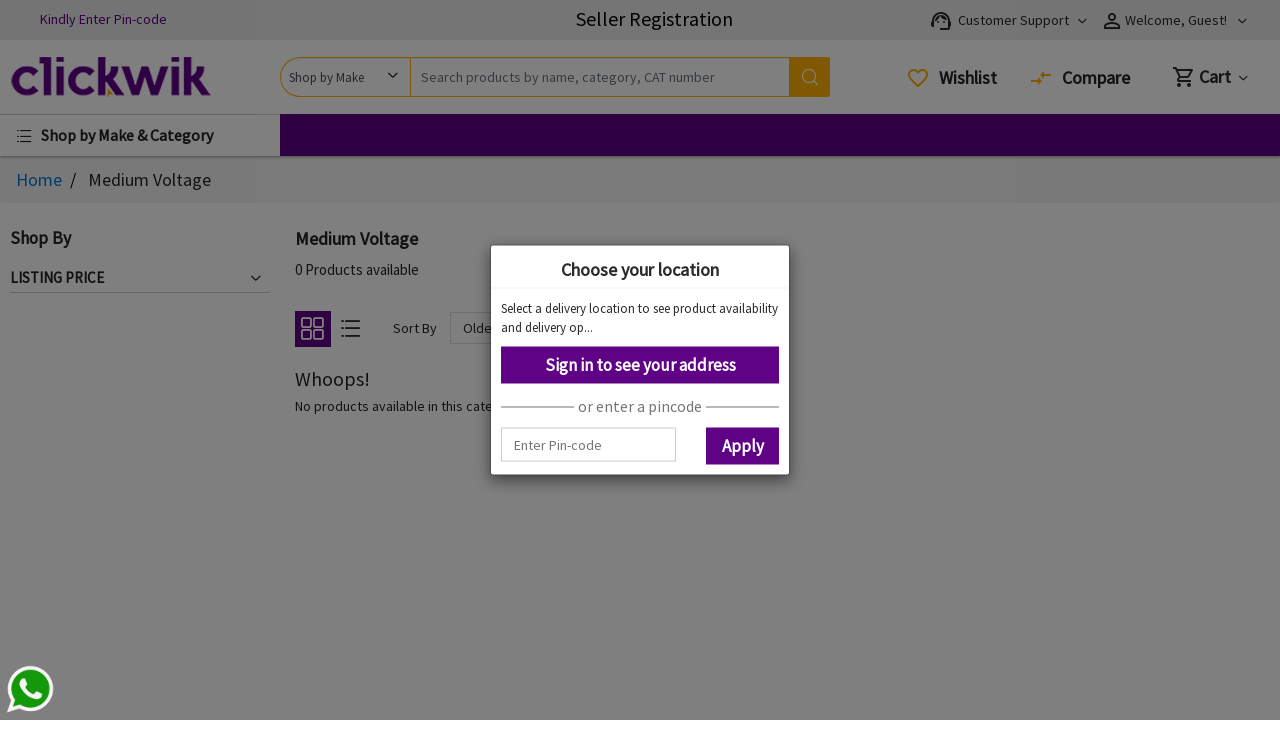

--- FILE ---
content_type: text/html; charset=UTF-8
request_url: https://clickwik.in/medium-voltage
body_size: 17697
content:
<style type="text/css">
    </style>


<!DOCTYPE html>
<html lang="en">

<head>
    <title>     Buy Ashmor Medium Voltage Products Online In India
</title>

    <meta charset="utf-8">
    <meta http-equiv="X-UA-Compatible" content="IE=edge">
    <meta name="csrf-token" content="M36kPVi4Xsqmxbu1SXxg8MYDJNN4Sds5dqv2V3y7">
    <meta http-equiv="content-language" content="en">
    <meta name="viewport" content="width=device-width, initial-scale=1, shrink-to-fit=no">
    <meta name="google-site-verification" content="kv9Fo9qBXzwfUgqbAN2qWM1Q8IF21mo7T16aI8-SFaY">

    <link rel="stylesheet" href="https://clickwik.in/themes/velocity/assets/css/clickwik.css" />
    <link rel="stylesheet" href="https://cdn.jsdelivr.net/npm/bootstrap@4.3.1/dist/css/bootstrap.min.css" />
    <link rel="stylesheet" href="https://fonts.googleapis.com/css?family=Source+Sans+Pro" />
    <link rel="stylesheet" href="https://cdnjs.cloudflare.com/ajax/libs/jqueryui/1.12.1/jquery-ui.min.css">
    <link rel="stylesheet" href="https://clickwik.in/custom.css" />


    






    <link rel="icon" sizes="48x48" href="https://clickwik.in/image/favicon-48x48.png" />
    <link rel="icon" href="https://clickwik.in/image/favicon.ico" type="image/x-icon" />
    <link rel="shortcut icon" href="https://clickwik.in/image/favicon.ico" type="image/x-icon" />
    <link rel="icon" sizes="16x16" href="https://clickwik.in/image/favicon-16x16.png" />
    <link rel="icon" sizes="32x32" href="https://clickwik.in/image/favicon.png" />

    

<!--     Google Tag Manager 
    <script>(function(w,d,s,l,i){w[l]=w[l]||[];w[l].push({'gtm.start':
                new Date().getTime(),event:'gtm.js'});var f=d.getElementsByTagName(s)[0],
            j=d.createElement(s),dl=l!='dataLayer'?'&l='+l:'';j.async=true;j.src=
            'https://www.googletagmanager.com/gtm.js?id='+i+dl;f.parentNode.insertBefore(j,f);
        })(window,document,'script','dataLayer','GTM-WG3Q763');</script>
     End Google Tag Manager -->

<!-- Google Tag Manager -->
<script>(function(w,d,s,l,i){w[l]=w[l]||[];w[l].push({'gtm.start':
new Date().getTime(),event:'gtm.js'});var f=d.getElementsByTagName(s)[0],
j=d.createElement(s),dl=l!='dataLayer'?'&l='+l:'';j.async=true;j.src=
'https://www.googletagmanager.com/gtm.js?id='+i+dl;f.parentNode.insertBefore(j,f);
})(window,document,'script','dataLayer','GTM-WJ3HCR4');</script>
<!-- End Google Tag Manager -->
	<meta name="facebook-domain-verification" content="seqddux69qylwyaaerkfy5ozmohfsf" />
    
    
    <script src="https://cdnjs.cloudflare.com/ajax/libs/jquery/3.4.1/jquery.min.js">
    </script>

    <script baseUrl="https://clickwik.in"
        src="https://clickwik.in/themes/velocity/assets/js/velocity.js">
    </script>
    
    <script
      src="https://cdnjs.cloudflare.com/ajax/libs/jqueryui/1.12.1/jquery-ui.min.js"
      integrity="sha512-uto9mlQzrs59VwILcLiRYeLKPPbS/bT71da/OEBYEwcdNUk8jYIy+D176RYoop1Da+f9mvkYrmj5MCLZWEtQuA=="
      crossorigin="anonymous"
      referrerpolicy="no-referrer"
    ></script>

    <script src="https://cdn.jsdelivr.net/gh/igorlino/elevatezoom-plus@1.1.6/src/jquery.ez-plus.js">
    </script>
    <!-- Google tag (gtag.js) - Google Analytics -->
    <script async src="https://www.googletagmanager.com/gtag/js?id=G-N6KQ5XJ7MT"></script>
    <script>
      window.dataLayer = window.dataLayer || [];
      function gtag(){dataLayer.push(arguments);}
      gtag('js', new Date());

      gtag('config', 'G-N6KQ5XJ7MT');
    </script>
<!--     Facebook Pixel Code 
    <script>
    !function(f,b,e,v,n,t,s)
    {if(f.fbq)return;n=f.fbq=function(){n.callMethod?
    n.callMethod.apply(n,arguments):n.queue.push(arguments)};
    if(!f._fbq)f._fbq=n;n.push=n;n.loaded=!0;n.version='2.0';
    n.queue=[];t=b.createElement(e);t.async=!0;
    t.src=v;s=b.getElementsByTagName(e)[0];
    s.parentNode.insertBefore(t,s)}(window,document,'script',
    'https://connect.facebook.net/en_US/fbevents.js');
     fbq('init', '523394546217866'); 
    fbq('track', 'PageView');
    </script>
    <noscript>
     <img height="1" width="1" 
    src="https://www.facebook.com/tr?id=523394546217866&ev=PageView
    &noscript=1"/>
    </noscript>
     End Facebook Pixel Code -->
     
     <!-- Meta Pixel Code -->
    <script>
    !function(f,b,e,v,n,t,s)
    {if(f.fbq)return;n=f.fbq=function(){n.callMethod?
    n.callMethod.apply(n,arguments):n.queue.push(arguments)};
    if(!f._fbq)f._fbq=n;n.push=n;n.loaded=!0;n.version='2.0';
    n.queue=[];t=b.createElement(e);t.async=!0;
    t.src=v;s=b.getElementsByTagName(e)[0];
    s.parentNode.insertBefore(t,s)}(window, document,'script',
    'https://connect.facebook.net/en_US/fbevents.js');
    fbq('init', '1192260194768504');
    fbq('track', 'PageView');
    </script>
    <noscript><img height="1" width="1" style="display:none"
    src="https://www.facebook.com/tr?id=1192260194768504&ev=PageView&noscript=1"
    /></noscript>
    <!-- End Meta Pixel Code -->

    
    
        <meta name="title" content="Buy Ashmor Medium Voltage Products Online In India" />
    <meta name="description" content="Buy Ashmor medium voltage products online in India. Shop from wide range of medium voltage products at our online trusted electrical store." />
    <meta name="keywords" content="buy medium voltage products online india" />

        <style type="text/css">
        .product-price span:first-child, .product-price span:last-child {
            font-size: 18px;
            font-weight: 600;
        }

        @media  only screen and (max-width: 992px) {
            .main-content-wrapper .vc-header {
                box-shadow: unset;
            }
            .mobile-location {
                margin-top: 35px !important;
            }
        }
    </style>

    <link rel="stylesheet" href="https://clickwik.in/themes/velocity/assets/css/mpVelocity.css">


</head>

<body >
<!-- Google Tag Manager (noscript) -->
<noscript><iframe src="https://www.googletagmanager.com/ns.html?id=GTM-WG3Q763"
                  height="0" width="0" style="display:none;visibility:hidden"></iframe></noscript>
<!-- End Google Tag Manager (noscript) -->
    




    

    <script type="text/x-template" id="cart-btn-template">
    <button
        type="button"
        id="mini-cart"
        @click="toggleMiniCart"
        :class="`btn btn-link disable-box-shadow ${itemCount == 0 ? 'cursor-not-allowed' : ''}`">

        <div class="mini-cart-content">
            <i class="material-icons-outlined text-down-3">shopping_cart</i>
            <span class="badge" v-text="itemCount" v-if="itemCount != 0"></span>
            <span class="fs18 fw6 cart-text">Cart</span>
        </div>
        <div class="down-arrow-container">
            <span class="rango-arrow-down"></span>
        </div>
    </button>
</script>

<script type="text/x-template" id="close-btn-template">
    <button type="button" class="close disable-box-shadow">
        <span class="white-text fs20" @click="togglePopup">×</span>
    </button>
</script>

<script type="text/x-template" id="quantity-changer-template">
    <div :class="`quantity control-group ${errors.has(controlName) ? 'has-error' : ''}`">
        <label class="required">Quantity</label>
        <button type="button" class="decrease" @click="decreaseQty()">-</button>

        <input
            :value="qty"
            class="control"
            :name="controlName"
            :v-validate="validations"
            data-vv-as="&quot;Quantity&quot;"
            readonly />

        <button type="button" class="increase" @click="increaseQty()">+</button>

        <span class="control-error" v-if="errors.has(controlName)">{{ errors.first(controlName) }}</span>
    </div>
</script>

<script type="text/x-template" id="content-header-template">
    <header class="row velocity-divide-page vc-header header-shadow active">
        <div class="vc-small-screen container" v-if="isMobile()">
            <div class="row">
                <div class="col-6">
                    <div v-if="hamburger" class="nav-container scrollable">
                        <div class="wrapper" v-if="this.rootCategories">
                            <div class="greeting drawer-section fw6">
                                <i class="material-icons">perm_identity</i>
                                <span>
                                                                            <a class="unset" href="https://clickwik.in/customer/login">
                                        Welcome, Guest !
                                        </a>
                                    
                                    
                                    <i
                                        @click="closeDrawer()"
                                        class="material-icons pull-right text-dark">
                                        cancel
                                    </i>
                                </span>
                            </div>















                            <ul type="none" class="velocity-content" v-if="headerContent.length > 0">
                                <li :key="index" v-for="(content, index) in headerContent">
                                    <a
                                        class="unset"
                                        v-text="content.title"
                                        :href="`${$root.baseUrl}/${content.page_link}`">
                                    </a>
                                </li>
                            </ul>

                            <ul type="none" class="category-wrapper" v-if="$root.sharedRootCategories.length > 0">
                                <li v-for="(category, index) in $root.sharedRootCategories">
                                    <a class="unset" @click="toggleSubcategories(index, $event)">

                                        <div class="category-logo">
                                            <img
                                                class="category-icon"
                                                v-if="category.category_icon_path"
                                                :src="`${$root.baseUrl}/storage/${category.category_icon_path}`" />
                                        </div>
                                        <span v-text="category.name"></span>
                                    </a>

                                    <i class="rango-arrow-right" @click="toggleSubcategories(index, $event)"></i>
                                </li>
                            </ul>

                            
                            <ul type="none" class="meta-wrapper" >






























                                <li><a href="https://sell.clickwik.in/" class="sell-on-mobile" target="_blank">Seller Registration</a></li>
                                <li>

                                    
                                                                            <a
                                            class="unset"
                                            href="https://clickwik.in/customer/login">
                                            <span>Sign In</span>
                                        </a>
                                                                    </li>
                            </ul>
                        </div>
                        <div class="wrapper" v-else-if="subCategory">
                            <div class="drawer-section">
                                <i class="rango-arrow-left fs24 text-down-4" @click="toggleSubcategories('root')"></i>

                                <h4 class="display-inbl">{{ subCategory.name }}</h4>

                                <i class="material-icons pull-right text-dark" @click="closeDrawer()">
                                    cancel
                                </i>
                            </div>

                            <ul type="none">
                                <li
                                    :key="index"
                                    v-for="(nestedSubCategory, index) in subCategory.children">

                                    <a
                                        class="unset"
                                        :href="`${$root.baseUrl}/${subCategory.slug}/${nestedSubCategory.slug}`">

                                        <div class="category-logo">
                                            <img
                                                class="category-icon"
                                                v-if="nestedSubCategory.category_icon_path"
                                                :src="`${$root.baseUrl}/storage/${nestedSubCategory.category_icon_path}`" />
                                        </div>
                                        <span>{{ nestedSubCategory.name }}</span>
                                    </a>

                                    <ul
                                        type="none"
                                        class="nested-category"
                                        v-if="nestedSubCategory.children && nestedSubCategory.children.length > 0">

                                        <li
                                            :key="`index-${Math.random()}`"
                                            v-for="(thirdLevelCategory, index) in nestedSubCategory.children">
                                            <a
                                                class="unset"
                                                :href="`${$root.baseUrl}/${subCategory.slug}/${nestedSubCategory.slug}/${thirdLevelCategory.slug}`">

                                                <div class="category-logo">
                                                    <img
                                                        class="category-icon"
                                                        v-if="thirdLevelCategory.category_icon_path"
                                                        :src="`${$root.baseUrl}/storage/${thirdLevelCategory.category_icon_path}`" />
                                                </div>
                                                <span>{{ thirdLevelCategory.name }}</span>
                                            </a>
                                        </li>
                                    </ul>
                                </li>
                            </ul>
                        </div>





























































                    </div>

                    <div class="hamburger-wrapper" @click="toggleHamburger">
                        <i class="rango-toggle hamburger"></i>
                    </div>

                    <logo-component></logo-component>
                </div>

                <div class="right-vc-header col-6">
                    <a
                        class="compare-btn unset d-none"
                        
                                                href="https://clickwik.in/comparison"
                                            >

                        <div class="badge-container" v-if="compareCount > 0">
                            <span class="badge" v-text="compareCount"></span>
                        </div>
                        <i class="material-icons">compare_arrows</i>
                    </a>

                    <a class="wishlist-btn unset d-none" :href="`${isCustomer ? 'https://clickwik.in/customer/account/wishlist' :
                        'https://clickwik.in/guest-wishlist'}`">
                        <div class="badge-container" v-if="wishlistCount > 0">
                            <span class="badge" v-text="wishlistCount"></span>
                        </div>
                        <i class="material-icons">favorite_border</i>
                    </a>

                    <a class="unset cursor-pointer d-none" @click="openSearchBar">
                        <i class="material-icons">search</i>
                    </a>

                    <a href="https://clickwik.in/checkout/cart" class="unset">
                        <div class="badge-wrapper">
                            <span class="badge">{{ cartItemsCount }}</span>
                        </div>
                        <i class="material-icons text-down-3">shopping_cart</i>
                    </a>
                    
                                            <a
                            class="unset"
                            href="https://clickwik.in/customer/login" style="width: 60px;">
                            <span>Sign In</span>
                        </a>
                                    </div>

                <searchbar-component v-if="isSearchbar"></searchbar-component>
            </div>












































          </div>
        <div
            v-else
            @mouseout="toggleSidebar('0', $event, 'mouseout')"
            @mouseover="toggleSidebar('0', $event, 'mouseover')"
            :class="`main-category fs16 unselectable fw6 ${($root.sharedRootCategories.length > 0) ? 'cursor-pointer' : 'cursor-not-allowed'} left`">

            <i class="rango-view-list text-down-4 align-vertical-top fs18">
            </i>
            <span
                class="pl5"
                v-text="heading"
                @mouseover="toggleSidebar('0', $event, 'mouseover')">
            </span>
        </div>

        <div class="content-list right">
            <ul type="none" class="no-margin">
                <li v-for="(content, index) in headerContent" :key="index">
                    <a
                        v-text="content.title"
                        :href="`${$root.baseUrl}/${content['page_link']}`"
                        v-if="(content['content_type'] == 'link' || content['content_type'] == 'category')"
                        :target="content['link_target'] ? '_blank' : '_self'">
                    </a>
                </li>
            </ul>
        </div>
    </header>
</script>


<script>
    (() => {
        Vue.component('content-header', {
            template: '#content-header-template',
            props: [
                'heading',
                'headerContent',
            ],

            data: function () {
                return {
                    'compareCount': 0,
                    'wishlistCount': 0,
                    'languages': false,
                    'hamburger': false,
                    'currencies': false,
                    'subCategory': null,
                    'isSearchbar': false,
                    'rootCategories': true,
                    'cartItemsCount': '0',
                    'isCustomer': 'false' == "true",
                }
            },

            watch: {
                hamburger: function (value) {
                    if (value) {
                        document.body.classList.add('open-hamburger');
                    } else {
                        document.body.classList.remove('open-hamburger');
                    }
                },

                '$root.headerItemsCount': function () {
                    this.updateHeaderItemsCount();
                },

                '$root.miniCartKey': function () {
                    this.getMiniCartDetails();
                }
            },

            created: function () {
                // this.getMiniCartDetails();
                // this.updateHeaderItemsCount();
            },

            methods: {
                openSearchBar: function () {
                    this.isSearchbar = !this.isSearchbar;

                    let footer = $('.footer');
                    let homeContent = $('#home-right-bar-container');

                    if (this.isSearchbar) {
                        footer[0].style.opacity = '.3';
                        homeContent[0].style.opacity = '.3';
                    } else {
                        footer[0].style.opacity = '1';
                        homeContent[0].style.opacity = '1';
                    }
                },

                toggleHamburger: function () {
                    this.hamburger = !this.hamburger;
                },

                closeDrawer: function() {
                    $('.nav-container').hide();

                    this.toggleHamburger();
                    this.rootCategories = true;
                },

                toggleSubcategories: function (index, event) {
                    if (index == "root") {
                        this.rootCategories = true;
                        this.subCategory = false;
                    } else {
                        event.preventDefault();

                        let categories = this.$root.sharedRootCategories;
                        this.rootCategories = false;
                        this.subCategory = categories[index];
                    }
                },

                toggleMetaInfo: function (metaKey) {
                    this.rootCategories = ! this.rootCategories;

                    this[metaKey] = !this[metaKey];
                },

                updateHeaderItemsCount: function () {
                    if (! this.isCustomer) {
                        let comparedItems = this.getStorageValue('compared_product');
                        let wishlistedItems = this.getStorageValue('wishlist_product');

                        if (wishlistedItems) {
                            this.wishlistCount = wishlistedItems.length;
                        }

                        if (comparedItems) {
                            this.compareCount = comparedItems.length;
                        }
                    } else {
                        // this.$http.get(`${this.$root.baseUrl}/items-count`)
                        //     .then(response => {
                        //         this.compareCount = response.data.compareProductsCount;
                        //         this.wishlistCount = response.data.wishlistedProductsCount;
                        //     })
                        //     .catch(exception => {
                        //         console.log(this.__('error.something_went_wrong'));
                        //     });
                    }
                },

                getMiniCartDetails: function () {
                    this.$http.get(`${this.$root.baseUrl}/mini-cart`)
                        .then(response => {
                            if (response.data.status) {
                                this.cartItemsCount = response.data.mini_cart.cart_items.length;
                            }
                        })
                        .catch(exception => {
                            console.log(this.__('error.something_went_wrong'));
                        });
                },

                togglePostCode: function (event) {
                    let accountModal = this.$el.querySelector('.account-modal');
                    $('body').css("height", "100%");
                    $('body').css("overflow", "hidden");

                    let modal = $('#cart-modal-content')[0];

                    accountModal.classList.toggle('show');

                    event.stopPropagation();
                },
            },
        });
    })()
</script>

<script type="text/x-template" id="logo-template">
    <a
        :class="`left ${addClass}`" alt="Clickwik"
        href="https://clickwik.in">

            <img class="logo" src="https://clickwik.in/logo-text.png" alt="Clickwik" />
    </a>
</script>

<script type="text/x-template" id="searchbar-template">
    <div class="row no-margin right searchbar">
        <div class="col-lg-6 col-md-12 no-padding input-group">
            <form
                method="GET"
                role="search"
                id="search-form"
                action="https://clickwik.in/categorysearch">

                <div
                    class="btn-toolbar full-width"
                    role="toolbar">

                    <div class="btn-group full-width">
                        <div class="selectdiv">
                            <select class="form-control fs13 styled-select" name="category" @change="focusInput($event)">
                                <option value="">
                                    All Categories
                                </option>

                                <template v-for="(category, index) in $root.sharedRootCategories">
                                    <option
                                        :key="index"
                                        selected="selected"
                                        :value="category.id"
                                        v-if="(category.id == searchedQuery.category)">
                                        {{ category.name }}
                                    </option>

                                    <option :key="index" :value="category.id" v-else>
                                        {{ category.name }}
                                    </option>
                                </template>
                            </select>

                            <div class="select-icon-container">
                                <span class="select-icon rango-arrow-down"></span>
                            </div>
                        </div>

                        <div class="full-width">

                            <input
                                required
                                name="term"
                                type="search"
                                class="form-control"
                                :value="searchedQuery.term ? searchedQuery.term.split('+').join(' ') : ''"
                                placeholder="Search products by name, category, CAT number" />

                            <button class="btn" type="submit" id="header-search-icon">
                                <i class="rango-search"></i>
                            </button>
                        </div>
                    </div>
                </div>

            </form>
        </div>

        <div class="col-6">
            
                <div class="mini-cart-container pull-right" id="cart-component">
    <mini-cart
        view-cart="https://clickwik.in/checkout/cart"
        cart-text="View Shopping Cart"
        checkout-text="Checkout"
        checkout-url="https://clickwik.in/checkout/onepage"
        subtotal-text="Cart Subtotal">
    </mini-cart>
</div>            

            
                <a
                    class="compare-btn unset"
                    
                                            href="https://clickwik.in/comparison"
                                        >

                    <i class="material-icons">compare_arrows</i>
                    <div class="badge-container" v-if="compareCount > 0">
                        <span class="badge" v-text="compareCount"></span>
                    </div>
                    <span>Compare</span>
                </a>
            

            
                <a class="wishlist-btn unset" :href="`${isCustomer ? 'https://clickwik.in/customer/account/wishlist' : 'https://clickwik.in/guest-wishlist'}`">
                    <i class="material-icons">favorite_border</i>
                    <div class="badge-container" v-if="wishlistCount > 0">
                        <span class="badge" v-text="wishlistCount"></span>
                    </div>
                    <span>Wishlist</span>
                </a>
            
        </div>
    </div>
</script>
<script type="text/x-template" id="searchbar-template-mobile">
    <div class="row no-margin right searchbar" v-if="isMobile">
        <div class="col-lg-6 col-md-12 no-padding input-group">
            <form
                method="GET"
                role="search"
                id="search-form"
                action="https://clickwik.in/categorysearch">

                <div class="selectdiv d-none">
                    <select class="form-control fs13 styled-select" name="category" @change="focusInput($event)">
                        <option value="">
                            All Categories
                        </option>

                        <template v-for="(category, index) in $root.sharedRootCategories">
                            <option
                                :key="index"
                                selected="selected"
                                :value="category.id"
                                v-if="(category.id == searchedQuery.category)">
                                {{ category.name }}
                            </option>

                            <option :key="index" :value="category.id" v-else>
                                {{ category.name }}
                            </option>
                        </template>
                    </select>

                    <div class="select-icon-container">
                        <span class="select-icon rango-arrow-down"></span>
                    </div>
                </div>
                <div class="search-mobile">
                    <input
                        required
                        name="term"
                        type="search"
                        class="form-control search-box-mobile"
                        :value="searchedQuery.term ? searchedQuery.term.split('+').join(' ') : ''"
                        placeholder="Search products by name, category, CAT number" />
                        <button class="btn btn-search-box"><i class="rango-search"></i></button>
                </div>
            </form>
        </div>

    </div>
</script>

<script type="text/x-template" id="sidebar-categories-template">
    <div class="wrapper" v-if="rootCategories">
        Hello World
    </div>

    <div class="wrapper" v-else-if="subCategory">
        Hello World 2
    </div>
</script>

<script type="text/javascript">
    (() => {
        Vue.component('cart-btn', {
            template: '#cart-btn-template',

            props: ['itemCount'],

            methods: {
                toggleMiniCart: function () {
                    let modal = $('#cart-modal-content')[0];
                    if (modal)
                        modal.classList.toggle('hide');

                    let accountModal = $('.account-modal')[0];
                    if (accountModal)
                        accountModal.classList.add('hide');

                    event.stopPropagation();
                }
            }
        });

        Vue.component('close-btn', {
            template: '#close-btn-template',

            methods: {
                togglePopup: function () {
                    $('#cart-modal-content').hide();
                }
            }
        });

        Vue.component('quantity-changer', {
            template: '#quantity-changer-template',
            inject: ['$validator'],
            props: {
                controlName: {
                    type: String,
                    default: 'quantity'
                },

                quantity: {
                    type: [Number, String],
                    default: 1
                },

                minQuantity: {
                    type: [Number, String],
                    default: 1
                },

                validations: {
                    type: String,
                    default: 'required|numeric|min_value:1'
                }
            },

            data: function() {
                return {
                    qty: this.quantity
                }
            },

            watch: {
                quantity: function (val) {
                    this.qty = val;

                    this.$emit('onQtyUpdated', this.qty)
                }
            },

            methods: {
                decreaseQty: function() {
                    if (this.qty > this.minQuantity)
                        this.qty = parseInt(this.qty) - 1;

                    this.$emit('onQtyUpdated', this.qty)
                },

                increaseQty: function() {
                    this.qty = parseInt(this.qty) + 1;

                    this.$emit('onQtyUpdated', this.qty)
                }
            }
        });

        Vue.component('logo-component', {
            template: '#logo-template',
            props: ['addClass'],
        });

        Vue.component('searchbar-component', {
            template: '#searchbar-template',
            data: function () {
                return {
                    compareCount: 0,
                    wishlistCount: 0,
                    searchedQuery: [],
                    isCustomer: 'false' == "true",
                }
            },

            watch: {
                '$root.headerItemsCount': function () {
                    this.updateHeaderItemsCount();
                }
            },

            created: function () {
                let searchedItem = window.location.search.replace("?", "");
                searchedItem = searchedItem.split('&');

                let updatedSearchedCollection = {};

                searchedItem.forEach(item => {
                    let splitedItem = item.split('=');
                    updatedSearchedCollection[splitedItem[0]] = splitedItem[1];
                });

                // this.searchedQuery = updatedSearchedCollection;

                this.updateHeaderItemsCount();
            },

            methods: {
                'focusInput': function (event) {
                    $(event.target.parentElement.parentElement).find('input').focus();
                },

                'updateHeaderItemsCount': function () {
                    if (! this.isCustomer) {
                        let comparedItems = this.getStorageValue('compared_product');
                        let wishlistedItems = this.getStorageValue('wishlist_product');

                        if (wishlistedItems) {
                            this.wishlistCount = wishlistedItems.length;
                        }

                        if (comparedItems) {
                            this.compareCount = comparedItems.length;
                        }
                    } else {
                        this.$http.get(`${this.$root.baseUrl}/items-count`)
                            .then(response => {
                                this.compareCount = response.data.compareProductsCount;
                                this.wishlistCount = response.data.wishlistedProductsCount;
                            })
                            .catch(exception => {
                                console.log(this.__('error.something_went_wrong'));
                            });
                    }
                }
            }
        });
        Vue.component('searchbar-component-mobile', {
            template: '#searchbar-template-mobile',
            data: function () {
                return {
                    compareCount: 0,
                    wishlistCount: 0,
                    searchedQuery: [],
                    isCustomer: 'false' == "true",
                }
            },

            watch: {
                '$root.headerItemsCount': function () {
                    this.updateHeaderItemsCount();
                }
            },

            created: function () {
                let searchedItem = window.location.search.replace("?", "");
                searchedItem = searchedItem.split('&');

                let updatedSearchedCollection = {};

                searchedItem.forEach(item => {
                    let splitedItem = item.split('=');
                    updatedSearchedCollection[splitedItem[0]] = splitedItem[1];
                });

                // this.searchedQuery = updatedSearchedCollection;

                this.updateHeaderItemsCount();
            },

            methods: {
                'focusInput': function (event) {
                    $(event.target.parentElement.parentElement).find('input').focus();
                },

                'updateHeaderItemsCount': function () {
                    if (! this.isCustomer) {
                        let comparedItems = this.getStorageValue('compared_product');
                        let wishlistedItems = this.getStorageValue('wishlist_product');

                        if (wishlistedItems) {
                            this.wishlistCount = wishlistedItems.length;
                        }

                        if (comparedItems) {
                            this.compareCount = comparedItems.length;
                        }
                    } else {
                        // this.$http.get(`${this.$root.baseUrl}/items-count`)
                        //     .then(response => {
                        //         this.compareCount = response.data.compareProductsCount;
                        //         this.wishlistCount = response.data.wishlistedProductsCount;
                        //     })
                        //     .catch(exception => {
                        //         console.log(this.__('error.something_went_wrong'));
                        //     });
                    }
                }
            }
        });
    })()
</script>
    <div id="app">
        




        <div class="main-container-wrapper">

                        <nav id="top">
    <div class="col-sm-2">

                    <postcode-modal></postcode-modal>


<script type="text/x-template" id="postcode-modal-template">
    <div class="dropdown">
        <div id="account">
            <div @click="togglePostCode">
                                    <h4><a class="btn btn-link control locale-switcher postcode-field" style="color:#5f0286;">&nbsp; Kindly Enter Pin-code</a></h4>
                            </div>
        </div>

        <div class="account-modal " style="margin-top: 65% !important; right: -50px !important;">
            <!--Content-->

            <form action="https://clickwik.in/Pincode" method="post"

                  style="position: fixed;
                        top: 0;
                        left: 0;
                        right: 0;
                        bottom: 0;
                        background: rgba(0,0,0,0.5);">
                <input type="hidden" name="_token" value="M36kPVi4Xsqmxbu1SXxg8MYDJNN4Sds5dqv2V3y7">                <div class="modal-content modal-dialog modal-sm" style="margin-top: 50vh;transform: translate(0, -50%);"
                     id="postcode-modal">
                    <!--Header-->
                    <div class="modal-header pb0">
                        <label class="fs18">Choose your location</label>
                    </div>
                    <div class="modal-body">
                        <p class="fs13">Select a delivery location to see product availability and delivery options</p>
                                                <a href="https://clickwik.in/customer/login">
                            <button
                                type="button"
                                class="theme-btn btn-block fs14 fw6">
                                Sign in to see your address
                            </button>
                        </a>
                        <div class="separator">or enter a pincode</div>
                                                <div class="row">
                            <div class="col-8">
                                <input type="number" name="Pincode" placeholder="Enter Pin-code" class="form-style "
                                       aria-required="true" aria-invalid="false" value="">
                                                            </div>
                            <div class="col-4">
                                <button
                                    type="submit"
                                    class="theme-btn fs14 fw6 btn-block">
                                    Apply
                                </button>
                            </div>
                        </div>
                    </div>
                </div>
                <!--/.Content-->
            </form>
        </div>
    </div>
</script>

        









    </div>

    <div class="col-sm-6 offset-4">
        <ul type="none">
    <li class="sell-button">
        <a href="https://sell.clickwik.in/" target="_blank">
            Seller Registration
        </a>
    </li>
</ul>

    <login-header></login-header>


<script type="text/x-template" id="login-header-template">
    <div class="dropdown">
        <div id="account">
            <div class="welcome-content pull-right" @click="togglePopup">
                <i class="material-icons align-vertical-top">perm_identity</i>
                <span class="text-center">
                                            Welcome, Guest!
                    
                                    </span>
                <span class="select-icon rango-arrow-down"></span>
            </div>
            <div class="welcome-content pull-right pr-3" @click="toggleCustomerSupportPopup">
                <i class="material-icons align-vertical-top material-icons-outlined pr-2">support_agent</i>
                <span class="text-center">
                    Customer Support
                </span>
                <span class="select-icon rango-arrow-down"></span>
            </div>
        </div>

        <div class="account-modal sensitive-modal hide mt5" id="welcome-guest-modal">
            <!--Content-->
                                    <div class="modal-content">
                        <!--Header-->
                        <div class="modal-header no-border pb0">
                            <label class="fs18 grey">Account</label>

                            <button type="button" class="close disable-box-shadow" data-dismiss="modal" aria-label="Close">
                                <span aria-hidden="true" class="white-text fs20" @click="togglePopup">×</span>
                            </button>
                        </div>

                        <!--Body-->
                        <div class="pl10 fs14">
                            <p>Manage Cart, Orders &amp; Wishlist</p>
                        </div>

                        <!--Footer-->
                        <div class="modal-footer">
                            <div>
                                <a href="https://clickwik.in/customer/login">
                                    <button
                                        type="button"
                                        class="theme-btn fs14 fw6">

                                        Sign In
                                    </button>
                                </a>
                            </div>

                            <div>
                                <a href="https://clickwik.in/customer/register">
                                    <button
                                        type="button"
                                        class="theme-btn fs14 fw6">
                                        Sign Up
                                    </button>
                                </a>
                            </div>
                        </div>
                    </div>
                
                            <!--/.Content-->
        </div>

        <div class="customer-support-modal hide mt5" id="customer-support-modal">
            <div class="modal-content">
                <!--Header-->
                <div class="modal-header no-border pb0">
                    <div class="customer-support-section w-100">
                        <ul class="list-group list-group-flush">
                            <li class="list-group-item d-flex pt-0">
                            <img src="https://clickwik.in/image/phone icon.png" class="contact_img1" alt="phone">
                                <a href="tel:+91-8866440303" class="h4">+91-886 644 0303</a>
                            </li>
                            <li class="list-group-item d-flex pt-0">
                                <img src="https://clickwik.in/image/whatsapp.png" class="contact_img4" alt="whatsapp">
                                <a href="tel:+91-8866440303" class="h4">+91-886 644 0303</a>
                            </li>
                            <li class="list-group-item d-flex pt-0">
                                <img src="https://clickwik.in/image/mail.png" class="contact_img3" alt="email">
                                <a href="mailto:care@clickwik.in" class="h4">care@clickwik.in</a>
                            </li>                           
                          </ul>
                    </div>

                    <button type="button" class="close disable-box-shadow" data-dismiss="modal" aria-label="Close">
                        <span aria-hidden="true" class="white-text fs20" @click="toggleCustomerSupportPopup">×</span>
                    </button>
                </div>
            </div>
        </div>
    </div>
</script>

    </div>
</nav>

            

            <header class="sticky-header" v-if="!isMobile()">
    <div class="row col-12 remove-padding-margin velocity-divide-page">
        <logo-component></logo-component>
        <searchbar-component></searchbar-component>
    </div>
</header>


            

            <div class="main-content-wrapper col-12 no-padding">
                
                <content-header url="https://clickwik.in" :header-content="[]"
                    heading="Shop by Make &amp; Category"></content-header>

                <div class="">

                    <div class="row col-12 remove-padding-margin">
                        <div class="mobile-location">
                                                            <postcode-modal></postcode-modal>


<script type="text/x-template" id="mobile-postcode-modal-template">

    <div class="dropdown">
        <div id="account">
            <div @click="togglePostCode"  >
                                    <h4><a class="btn btn-link control locale-switcher postcode-field" style="color:#5f0286;">&nbsp; Select your address</a></h4>
                            </div>
        </div>
        <div class="account-modal hide " style="margin-top: 65% !important; right: -50px !important;">
            <!--Content-->

            <form action="https://clickwik.in/Pincode" method="post"

                  style="position: fixed;
                        top: 0;
                        left: 0;
                        right: 0;
                        bottom: 0;
                        background: rgba(0,0,0,0.5);">
                <input type="hidden" name="_token" value="M36kPVi4Xsqmxbu1SXxg8MYDJNN4Sds5dqv2V3y7">                <div class="modal-content modal-dialog modal-sm" style="margin-top: 50vh;transform: translate(0, -50%);"
                     id="postcode-modal">
                    <!--Header-->
                    <div class="modal-header pb0">
                        <label class="fs18">Choose your location</label>
                    </div>
                    <div class="modal-body">
                        <p class="fs13">Select a delivery location to see product availability and delivery options</p>
                                                <a href="https://clickwik.in/customer/login">
                            <button
                                type="button"
                                class="theme-btn btn-block fs14 fw6">
                                Sign in to see your address
                            </button>
                        </a>
                        <div class="separator">or enter a pincode</div>
                                                <div class="row">
                            <div class="col-8">
                                <input type="number" name="Pincode" placeholder="Enter Pin-code" class="form-style "
                                       aria-required="true" aria-invalid="false" value="">
                            </div>
                            <div class="col-4">
                                <button
                                    type="submit"
                                    class="theme-btn fs14 fw6 btn-block">
                                    Apply
                                </button>
                            </div>
                        </div>
                    </div>
                </div>
                <!--/.Content-->
            </form>
        </div>
    </div>
</script>

                                                        <searchbar-component-mobile></searchbar-component-mobile>                        </div>
                        <div class="mobile-category-list">
                            <div class="custom-category-list-div">
                                                <a href="https://clickwik.in/residential">
                        <img src="https://clickwik.in/storage/velocity/category_icon_path/2/IbfibkgMgGe4QKN1ybCV7ekZcjyNMlea2sJ89iBo.png" alt="">
                        <span>Residential</span>
                    </a>
                                                                <a href="https://clickwik.in/low-voltage-switchgear">
                        <img src="https://clickwik.in/storage/velocity/category_icon_path/6/1UYC5TXMMDD5Ll9cFL5lFdRvuw5fU1lTr0ipAkYf.png" alt="">
                        <span>Low Voltage Switchgear</span>
                    </a>
                                                                <a href="https://clickwik.in/control-gear-and-signalling">
                        <img src="https://clickwik.in/storage/velocity/category_icon_path/13/pnmLJf2YzXroX17bJVdaTwq6XOCcm4SdEYawyTq9.png" alt="">
                        <span>Control Gear and Signalling </span>
                    </a>
                                                                <a href="https://clickwik.in/capacitors-and-reactors">
                        <img src="https://clickwik.in/storage/velocity/category_icon_path/19/WMPJBRKUzZKQmGgN1QxCMc0eH4VQ180HzxP4Qjnt.png" alt="">
                        <span>Capacitors and Reactors</span>
                    </a>
                                                                <a href="https://clickwik.in/testing-and-measuring-inst">
                        <img src="https://clickwik.in/storage/velocity/category_icon_path/30/Bq4wmoU8OYPgiZYbercFQoXQ2geWXC4NNm9TakGh.png" alt="">
                        <span>Testing and Measuring Inst</span>
                    </a>
                                                                <a href="https://clickwik.in/protection-relays">
                        <img src="https://clickwik.in/storage/velocity/category_icon_path/35/1VZOxKhvmxR0sab44bCIdyvic9xv9RIgH2Kfq43f.png" alt="">
                        <span>Protection Relays</span>
                    </a>
                                                                <a href="https://clickwik.in/power-supply">
                        <img src="https://clickwik.in/storage/velocity/category_icon_path/41/HKtiWBkc2LYDSRU3O1P3Wn2JUevF28NiXKcMeyKS.png" alt="">
                        <span>Power Supply</span>
                    </a>
                                                                <a href="https://clickwik.in/medium-voltage">
                        <img src="https://clickwik.in/storage/velocity/category_icon_path/60/PUkoOFlWX02ghmDdP4qMooCMS7KW5CWHGARR9NFK.png" alt="">
                        <span>Medium Voltage</span>
                    </a>
                                                                <a href="https://clickwik.in/panel-accessories">
                        <img src="https://clickwik.in/storage/velocity/category_icon_path/78/WbRErowiEv352oKRbTI2k2jnsmegy6z4uJoEuIAr.png" alt="">
                        <span>Panel Accessories</span>
                    </a>
                                                                <a href="https://clickwik.in/lv-transformer">
                        <img src="https://clickwik.in/storage/velocity/category_icon_path/182/t8diYNHxhXZQDiUDXvYmXI3D78TtZ8z5Ga2Ok42o.png" alt="">
                        <span>LV Transformer</span>
                    </a>
                                                                <a href="https://clickwik.in/power-transformer">
                        <img src="https://clickwik.in/storage/velocity/category_icon_path/184/WufRejgx98E5jZLjRO0DKAwTJ5JRd3rxS1i31wLg.png" alt="">
                        <span>Power Transformer</span>
                    </a>
                                                                <a href="https://clickwik.in/hardware-spares">
                        <img src="https://clickwik.in/storage/velocity/category_icon_path/191/A280xb7GHhhQRIviYudUdV33Z7V2LUg1ZhYQgjio.png" alt="">
                        <span>Hardware Spares</span>
                    </a>
                                                                <a href="https://clickwik.in/ev-charging">
                        <img src="https://clickwik.in/storage/velocity/category_icon_path/252/M8XTlWjDYSmt4fUUSPGADqSohgfRqbRGXD0LDY6y.png" alt="">
                        <span>EV Charging</span>
                    </a>
                                                                <a href="https://clickwik.in/pumps-and-motors">
                        <img src="https://clickwik.in/storage/velocity/category_icon_path/282/ZZC0Ug19rBSvfYEyTgykewcaRVkKIxzai7hK57EB.png" alt="">
                        <span>Pumps and Motors</span>
                    </a>
                                </div>
                        </div>

                                <ul type="none" class="breadcrumb">
            <li><a href="https://clickwik.in">Home</a></li>
                                    <li>Medium Voltage</li>
        </ul>
                            <sidebar-component main-sidebar=true id="sidebar-level-0" url="https://clickwik.in"
                            category-count="12"
                            add-class="category-list-container pt10">
                        </sidebar-component>

                        <div class="col-12 no-padding content" id="home-right-bar-container">

                            <div class="container-right row no-margin col-12 no-padding">

                                

                                    <category-component></category-component>

                                
                            </div>

                        </div>
                    </div>
                </div>

            </div>
            
            <div class="container">

                

                
                

            </div>
        </div>
    </div>

    <div class="custom-quotation-div custom-model-toggle">
    <div class="modal" id="footer-report-modal" tabindex="-1" role="dialog" style="background-color: rgba(0,0,0,0.7);">
        <div class="modal-dialog modal-lg modal-dialog-scrollable" role="document">
                        <div class="modal-content">
                <div class="modal-header">
                    <h5 class="modal-title">Report Error</h5>
                    <button type="button" class="close modal-close" data-dismiss="modal" aria-label="Close">
                        <span aria-hidden="true">&times;</span>
                    </button>
                </div>
                <div class="modal-body" style="overflow-x: hidden !important;">
                    <h2 class="text-center">Login Required For Report</h2>
                    <div class="text-center">
                        <a href="https://clickwik.in/customer/login" class="btn btn-xl fs20 theme-btn">Login</a>
                    </div>
                </div>
            </div>
                    </div>
    </div>
</div>


    <!-- below footer -->
        

    <div class="footer">
    <div class="footer-content">
        <div class="container-fluid home_category_6" style="margin-bottom: 0 !important;padding: 0 !important;">
    <div class="row no-gutters mb-3" style="padding: 0 !important;">
        <div class="col-md-2 col-sm-4 col-6">


                <div class="home_category__div">
                    <img alt="Fast Delivery" title="Fast Delivery" loading="lazy" class="lzy_img" src="https://clickwik.in/image/clickwik_Fast_Delivery.png">
                    <h3>Fast Delivery</h3>
                </div>

        </div>
        <div class="col-md-2 col-sm-4 col-6">


                <div class="home_category__div">
                    <img alt="Secure Payment" title="Secure Payment" loading="lazy" class="lzy_img" src="https://clickwik.in/image/clickwik_Secure_Payment.png">
                    <h3>Secure Payment</h3>
                </div>

        </div>
        <div class="col-md-2 col-sm-4 col-6">


                <div class="home_category__div">
                    <img alt="Brand Authorized" title="Brand Authorized" loading="lazy" class="lzy_img" src="https://clickwik.in/image/clickwik_Brand_Authorized_Products.png">
                    <h3>Brand Authorized</h3>
                </div>

        </div>
        <div class="col-md-2 col-sm-4 col-6">


                <div class="home_category__div">
                    <img alt="Across India Delivery" title="Across India Delivery" loading="lazy" class="lzy_img" src="https://clickwik.in/image/clickwik_Delivery_in_All_Over_india.png">
                    <h3>Across India Delivery</h3>
                </div>

        </div>
        <div class="col-md-2 col-sm-4 col-6">


                <div class="home_category__div">
                    <img alt="Technical Specification" title="Technical Specification" loading="lazy" class="lzy_img" src="https://clickwik.in/image/clickwik_Technical_Specification.png">
                    <h3>Technical Specification</h3>
                </div>

        </div>
        <div class="col-md-2 col-sm-4 col-6">


                <div class="home_category__div">
                    <img alt="FAQ" title="FAQ" loading="lazy" class="lzy_img" src="https://clickwik.in/image/clickwik_FAQ.png">
                    <h3>FAQ</h3>
                </div>

        </div>
        <div class="whatsapp_icon">
            <a href="https://wa.link/a7dcbq" target="_blank" rel="noopener noreferrer"><img src="image/whatsapp-logo.png"  width="50" alt=""></a>
        </div>
    </div>
</div>
<style>
    div.whatsapp_icon {
        position: fixed;
        left: 0px;
        bottom: 0px;
        padding: 5px;
        z-index: 999;
    }
</style>
        
                


        <!-- Footer -->
<div class="abc_custom_footer">
    <div class="container-fluid text-md-left"><!-- Grid row -->
<div class="row"><hr class="clearfix w-100 mt-5" style="border-bottom: 1px solid #fff;" /><!-- Grid column -->
<div class="col-xl col-md-4 col-sm-6 col-6"><!-- Links -->
<h6 class="font-weight-bold text-uppercase mt-3 mb-1">Get to Know</h6>
<ul class="list-unstyled">
<ul class="list-unstyled">
<li><a href="../../page/about-us" target="_blank" rel="noopener noreferrer">About Us</a></li>
<li><a href="../../contact-us" target="_blank" rel="noopener noreferrer">Contact Us</a></li>
<li><a href="../../page/career" target="_blank" rel="noopener noreferrer">Careers</a></li>
<li><a href="../../page/core-values" target="_blank" rel="noopener noreferrer">Core Values</a></li>
<li><a href="../../page/term-of-use" target="_blank" rel="noopener noreferrer">Term of Use</a></li>
<li><a href="../../page/advertisewithus" target="_blank" rel="noopener noreferrer">Advertise With Us</a></li>
</ul>
</ul>
<div class="col-xl col-md-4 col-sm-6 col-6"></div>
</div>
<!-- Grid column --> <!-- <hr class="clearfix w-100 d-md-none"> --> <!-- Grid column -->
<div class="col-xl col-md-4 col-sm-6 col-6"><!-- Links -->
<h6 class="font-weight-bold text-uppercase mt-3 mb-1">Policy</h6>
<ul class="list-unstyled">
<li><a href="../../page/privacy-policy" target="_blank" rel="noopener noreferrer">Privacy Policy</a></li>
<li><a href="../../page/shipping-policy-buyer" target="_blank" rel="noopener noreferrer">Shipping Policy</a></li>
<li><a href="../../page/payment-policy-buyer" target="_blank" rel="noopener noreferrer">Payment Policy</a></li>
<li><a href="../../page/return-cancellation-policy-buyer" target="_blank" rel="noopener noreferrer">Return/Cancellation Policy</a></li>
</ul>
</div>
<!-- Grid column --> <!--
  <hr class="clearfix w-100 d-md-none">
--> <!-- Grid column -->
<div class="col-xl col-md-4 col-sm-6 col-6"><!-- Links -->
<h6 class="font-weight-bold text-uppercase mt-3 mb-1">Connect with us</h6>
<ul class="list-unstyled d-flex mt-3">
<li><a href="https://www.facebook.com/ClickWikIN/" target="_blank" rel="noopener noreferrer"><img src="../../facebook-logo.png" class="w-50" alt="" /></a></li>
<li><a href="https://twitter.com/clickwikin/" target="_blank" rel="noopener noreferrer"><img src="../../twitter-logo.png" class="w-50" alt="" /></a></li>
<li><a href="https://www.instagram.com/clickwikin/" target="_blank" rel="noopener noreferrer"><img src="../../instagram-logo.png" class="w-50" alt="" /></a></li>
<li><a href="https://www.linkedin.com/in/clickwik-in/" target="_blank" rel="noopener noreferrer"><img src="../../linkdin-logo.png" class="w-50" alt="" /></a></li>
<li><a href="https://www.youtube.com/channel/UCXiUQ1Z3r6786HYGrWOEbDw" target="_blank" rel="noopener noreferrer"><img src="../../youtube-logo.png" class="w-50" alt="" /></a></li>
</ul>
</div>
<!-- Grid column --> <!-- <hr class="clearfix w-100 d-md-none"> --> <!-- Grid column -->
<div class="col-xl col-md-4 col-sm-6 col-6"><!-- Links -->
<h6 class="font-weight-bold text-uppercase mt-3 mb-1">Help Center</h6>
<ul class="list-unstyled">
<li><a href="https://clickwik.freshdesk.com/" target="_blank" rel="noopener noreferrer">FAQ</a></li>
<li><a href="https://clickwik.freshdesk.com/" target="_blank" rel="noopener noreferrer">Knowledge Base</a></li>
<li><a href="https://sell.clickwik.in" target="_blank" rel="noopener noreferrer">Sell On Clickwik</a></li>
<li><a class="my-modal cursor-pointer" data-modal-id="footer-report-modal">Report Error</a></li>
<li><a href="/blog-posts" target="_blank" rel="noopener noreferrer">Blog</a></li>
</ul>
</div>
<!-- Grid column --> <!-- Grid column -->
<div class="col-xl col-md-4 col-sm-6 col-6"><!-- Links -->
<h6 class="font-weight-bold text-uppercase mt-3 mb-1">Mail us</h6>
<ul class="list-unstyled">
<li><a href="mailto:care@clickwik.in">care@clickwik.in</a></li>
</ul>
<h6 class="font-weight-bold text-uppercase mt-1 mb-1">Call Us</h6>
<ul class="list-unstyled">
<li><a href="tel:8866440303">+91-8866440303</a></li>
</ul>
</div>
<!-- Grid column --> <!-- Grid column -->
<div class="col-xl col-md-4 col-sm-6 col-6"><!-- Links -->

<ul class="list-unstyled">
<li class="d-flex"><a href="https://play.google.com/store/apps/details?id=com.ecommerce.clickwik" target="_blank" rel="noopener noreferrer"><img id="playStoreImageSource" alt="ClickWik Play Store Application" class="w-100" /></a><a href="https://apps.apple.com/in/app/clickwik/id1578089746" class="ml-2" target="_blank" rel="noopener noreferrer"><img class="w-100" id="appStoreImageSource" alt="ClickWik App Store Application" /></a></li>
</ul>
</div>
<!-- Grid column --></div>
<!-- Grid row --></div>
<hr class="clearfix w-100 mb-0" style="border-bottom: 1px solid #fff;" />
















































































































































    <div class="row pb-2 px-4 no-gutters py-3">
<div class="col-xl col-md-4 col-sm-6 col-6 footerbtmtxt" style="text-align: left;"><a href="../../page/report-infringement" target="_blank" rel="noopener noreferrer">Report Infringement </a></div>
<div class="col-xl col-md-4 col-sm-6 col-6 footerbtmtxt" style="text-align: left;"><a href="../../sitemap.xml" target="_blank" rel="noopener noreferrer">SiteMap</a></div>
<div class="col-xl col-md-4 col-sm-6 col-6 footerbtmtxt" style="text-align: left;"><a href="https://clickwik.freshdesk.com/" target="_blank" rel="noopener noreferrer"> Help Center </a></div>
<div class="col-xl col-md-4 col-sm-6 col-6 footerbtmtxt" style="text-align: left;"><a> &copy; 2022 Clickwik.in </a></div>
<div class="col-xl-3 col-md-4 col-sm-6 col-6" style="text-align: left;"></div>
<img src="../../paymentlogo.jpeg" class="footer-payment-logo" alt="" style="width: 20%; max-width: 20%; min-width: 20%;" /></div>


















</div>
<!-- Footer -->

        




    </div>
</div>


























    
    
    

    <div id="alert-container"></div>

    <script>
        (() => {
        window.showAlert = (messageType, messageLabel, message) => {
            if (messageType && message !== '') {
                let alertId = Math.floor(Math.random() * 1000);

                let html = `<div class="alert ${messageType} alert-dismissible" id="${alertId}">
                            <a href="#" class="close" data-dismiss="alert" aria-label="close">&times;</a>
                            <strong>${messageLabel ? messageLabel + '!' : ''} </strong> ${message}.
                        </div>`;

                $('#alert-container').append(html).ready(() => {
                    window.setTimeout(() => {
                        $(`#alert-container #${alertId}`).remove();
                    }, 1500);
                });
            }
        }

        let messageType = '';
        let messageLabel = '';

        
        if (messageType && '' !== '') {
            window.showAlert(messageType, messageLabel, '');
        }

        window.serverErrors = [];
                                
            window._translations = {"admin":{"system":{"velocity":{"general":"General","category":"Category","settings":"Settings","extension_name":"Velocity Theme","error-module-inactive":"Warning: Velocity theme status is inactive"},"settings":{"channels":{"subscription_bar":"Subscription bar content"}},"general":{"status":"Status","active":"Active","inactive":"Inactive"},"category":{"all":"All","left":"Left","right":"Right","active":"Active","custom":"Custom","inactive":"Inactive","image-alignment":"Image Alignment","icon-status":"Category Icon Status","image-status":"Category Image Status","sub-category-show":"Show Sub Category","image-height":"Image\u0027s Height [in Pixel]","image-width":"Image\u0027s Width [in Pixel]","show-tooltip":"Show Category\u0027s Tooltip","num-sub-category":"Number Of Sub Category"}},"layouts":{"velocity":"Velocity","cms-pages":"CMS Pages","meta-data":"Meta Data","category-menu":"Category Menu","header-content":"Header Content"},"contents":{"self":"Self","active":"Active","new-tab":"New Tab","inactive":"Inactive","title":"Content List","select":"-- Select --","add-title":"Add Content","btn-add-content":"Add Content","save-btn-title":"Save Content","autocomplete":"[Autocomplete]","no-result-found":"No record found.","search-hint":"Search product here...","mass-delete-success":"Selected content deleted successfully.","tab":{"page":"Page Setting","content":"Content Setting","meta_content":"Meta Data"},"page":{"title":"Title","status":"Status","position":"Position"},"content":{"content-type":"Content Type","custom-title":"Custom Title","category-slug":"Category Slug","link-target":"Page Link Target","custom-product":"Store Products","custom-heading":"Custom Heading","catalog-type":"Product Catalog Type","static-description":"Content Description","page-link":"Page Link [e.g. http:\/\/example.com\/..\/..\/]"},"datagrid":{"id":"Id","title":"Title","status":"Status","position":"Position","content-type":"Content Type"}},"meta-data":{"footer":"Footer","title":"Meta data","activate-slider":"Activate Slider","home-page-content":"Home Page Content","footer-left-content":"Footer Left Content","subscription-content":"Subscription bar Content","sidebar-categories":"Sidebar Categories","footer-left-raw-content":"\u003Cp\u003EWe love to craft softwares and solve the real world problems with the binaries. We are highly committed to our goals. We invest our resources to create world class easy to use softwares and applications for the enterprise business with the top notch, on the edge technology expertise.\u003C\/p\u003E","slider-path":"Slider Path","category-logo":"Category logo","product-policy":"Product Policy","update-meta-data":"Update Meta Data","product-view-image":"Product View Image","advertisement-two":"Advertisement Two Images","advertisement-one":"Advertisement One Images","footer-middle-content":"Footer Middle Content","advertisement-four":"Advertisement Four Images","advertisement-three":"Advertisement Three Images","images":"Images","general":"General","add-image-btn-title":"Add Image"},"category":{"save-btn-title":"Save Menu","title":"Category Menu List","add-title":"Add Menu Content","edit-title":"Edit Menu Content","btn-add-category":"Add Category Content","datagrid":{"category-id":"Category Id","category-name":"Category Name","category-icon":"Category Icon","category-status":"Status"},"tab":{"general":"General"},"status":"Status","active":"Active","inactive":"Inactive","select":"-- Select --","icon-class":"Icon Class","select-category":"Choose Category","tooltip-content":"Tooltip Content","mass-delete-success":"Selected categories menu deleted successfully."},"general":{"locale_logo":"Locale Logo"}},"home":{"view-all":"View All","add-to-cart":"Add To Cart","hot-categories":"Hot Categories","payment-methods":"Payment Methods","customer-reviews":"Customer Reviews","shipping-methods":"Shipping Methods","popular-categories":"Popular Categories"},"header":{"cart":"Cart","guest":"Guest","logout":"Logout","title":"Account","account":"Account","profile":"Profile","wishlist":"Wishlist","all-categories":"All Categories","search-text":"Search products by name, category, CAT number","welcome-message":"Welcome, :customer_name","dropdown-text":"Manage Cart, Orders \u0026 Wishlist","customer-support":"Customer Support"},"menu-navbar":{"text-more":"More","text-category":"Shop by Make \u0026 Category"},"minicart":{"cart":"Cart","view-cart":"View Cart"},"checkout":{"qty":"Qty","checkout":"Checkout","cart":{"view-cart":"View Cart","cart-summary":"Cart Summary"},"items":"Items","subtotal":"Subtotal","sub-total":"Sub Total","proceed":"Proceed to checkout"},"customer":{"compare":{"text":"Compare","compare_similar_items":"Compare Similar Items","added":"Item successfully added to compare list","already_added":"Item already added to compare list","removed":"Item successfully removed from compare list","empty-text":"You don\u0027t have any items in your compare list"},"login-form":{"sign-up":"Sign up","new-customer":"New Customer","customer-login":"Customer Login","registered-user":"Registered User","your-email-address":"Your email address","form-login-text":"If you have an account, sign in with your email address."},"signup-form":{"login":"Login","become-user":"Become User","user-registration":"User Registration","form-sginup-text":"If you are new to our store, we glad to have you as member."},"forget-password":{"login":"Login","forgot-password":"Forgot Password","recover-password":"Recover Password","recover-password-text":"If you forgot your password, recover it by entering your email address."}},"error":{"go-to-home":"Go to home","page-lost-short":"Page lost content","something_went_wrong":"something went wrong","page-lost-description":"The page you\u0027re looking for isn\u0027t available. Try to search again or use the Go Back button below."},"products":{"text":"Products","details":"Details","reviews-title":"Reviews","reviewed":"Reviewed","review-by":"Review by","quick-view":"Quick View","not-available":"Not Available","submit-review":"Submit Review","ratings":":totalRatings Ratings","reviews-count":":totalReviews Reviews","customer-rating":"Customer Rating","more-infomation":"More Information","view-all-reviews":"View All Reviews","write-your-review":"Write Your Review","short-description":"Short Descriptions","recently-viewed":"Recently Viewed Products","be-first-review":"Be the first to write a review"},"shop":{"gender":{"male":"Male","other":"Other","female":"Female"},"general":{"no":"No","yes":"Yes","view":"View","filter":"Filter","orders":"Orders","update":"Update","reviews":"Reviews","addresses":"Addresses","top-brands":"Top Brands","new-password":"New password","downloadables":"Downloadable Products","confirm-new-password":"Confirm new password","enter-current-password":"Enter your current password","alert":{"info":"Info","error":"Error","success":"Success","warning":"Warning"}},"wishlist":{"add-wishlist-text":"Add product to wishlist","remove-wishlist-text":"Remove product from wishlist"}},"responsive":{"header":{"done":"Done","languages":"Languages","greeting":"Welcome, :customer !"}}};
    })();
    </script>

    <script src="https://clickwik.in/vendor/webkul/ui/assets/js/ui.js">
    </script>
        <script type="text/x-template" id="layered-navigation-template">
        <div v-if="attributes.length > 0">


            <h3 class="filter-title fw6 mb20">
                Shop By
            </h3>

            <div class="filter-content">
                <div class="filter-attributes">
                    <filter-attribute-item
                        :key="index"
                        :index="index"
                        :attribute="attribute"
                        v-for='(attribute, index) in attributes'
                        @onFilterAdded="addFilters(attribute.code, $event)"
                        :appliedFilterValues="appliedFilters[attribute.code]">
                    </filter-attribute-item>

                </div>
            </div>
        </div>
    </script>

    <script type="text/x-template" id="filter-attribute-item-template">
        <div :class="`cursor-pointer filter-attributes-item ${active ? 'active' : ''}`">

            <div class="filter-attributes-title" @click="active = !active">
                <h4 class="fw6 display-inbl">{{ attribute.name ? attribute.name : attribute.admin_name }}</h4>

                <div class="pull-right display-table">
                    <span class="link-color cursor-pointer" v-if="appliedFilters.length" @click.stop="clearFilters()">
                        Clear All
                    </span>

                    <i :class="`icon fs16 cell ${active ? 'rango-arrow-up' : 'rango-arrow-down'}`"></i>
                </div>
            </div>

            <div class="filter-attributes-content">
                <ul type="none" class="items ml15" v-if="attribute.type != 'price'">
                    <li
                        class="item"
                        v-for='(option, index) in attribute.options'>

                        <div
                            class="checkbox"
                            :id="'checkbox'+option.id"
                            @click="optionClicked(option.id, $event)">
                            <input
                                type="checkbox"
                                :id="option.id"
                                v-bind:value="option.id"
                                v-model="appliedFilters"
                                @change="addFilter($event)" />
                            <span>{{ option.label ? option.label : option.admin_name }}</span>
                        </div>
                    </li>
                </ul>

                <div class="price-range-wrapper" v-if="attribute.type == 'price'">
                    <vue-slider
                        ref="slider"
                        v-model="sliderConfig.value"
                        :process-style="sliderConfig.processStyle"
                        :tooltip-style="sliderConfig.tooltipStyle"
                        :max="sliderConfig.max"
                        :lazy="true"
                        @change="priceRangeUpdated($event)"
                    ></vue-slider>

                    <div class="filter-input row col-12 no-padding">
                        <input
                            type="text"
                            disabled
                            name="price_from"
                            :value="sliderConfig.priceFrom"
                            id="price_from" />

                        <label class="col text-center" for="to">to</label>
                        <input
                        type="text"
                        disabled
                        name="price_to"
                        :value="sliderConfig.priceTo"
                        id="price_to">
                    </div>
                </div>
            </div>
        </div>
    </script>

    <script>
        Vue.component('layered-navigation', {
            template: '#layered-navigation-template',
            data: function() {
                let attributes = [{"id":11,"code":"price","admin_name":"LISTING PRICE","type":"price","validation":"decimal","position":11,"is_required":1,"is_unique":0,"value_per_locale":0,"value_per_channel":0,"is_filterable":1,"is_configurable":0,"is_user_defined":0,"is_visible_on_front":0,"created_at":"2020-10-21 12:28:51","updated_at":"2022-05-05 11:08:47","swatch_type":null,"use_in_flat":1,"is_comparable":1,"name":"LISTING PRICE","pivot":{"category_id":60,"attribute_id":11},"options":[],"translations":[{"id":11,"locale":"en","name":"LISTING PRICE","attribute_id":11}]},{"id":25,"code":"brand","admin_name":"BRAND","type":"select","validation":"","position":25,"is_required":0,"is_unique":0,"value_per_locale":0,"value_per_channel":0,"is_filterable":1,"is_configurable":0,"is_user_defined":0,"is_visible_on_front":1,"created_at":"2020-10-21 12:28:51","updated_at":"2022-05-11 16:50:00","swatch_type":"dropdown","use_in_flat":0,"is_comparable":1,"name":"BRAND","pivot":{"category_id":60,"attribute_id":25},"options":[{"id":13,"admin_name":"ABB","sort_order":1,"attribute_id":25,"swatch_value":null,"label":"ABB","translations":[{"id":10,"locale":"en","label":"ABB","attribute_option_id":13}]},{"id":174,"admin_name":"HAVELLS","sort_order":2,"attribute_id":25,"swatch_value":null,"label":"HAVELLS","translations":[{"id":171,"locale":"en","label":"HAVELLS","attribute_option_id":174}]},{"id":196,"admin_name":"SCHNEIDER","sort_order":3,"attribute_id":25,"swatch_value":null,"label":"SCHNEIDER","translations":[{"id":194,"locale":"en","label":"SCHNEIDER","attribute_option_id":196}]},{"id":386,"admin_name":"LEGRAND","sort_order":4,"attribute_id":25,"swatch_value":null,"label":"LEGRAND","translations":[{"id":381,"locale":"en","label":"LEGRAND","attribute_option_id":386}]},{"id":550,"admin_name":"SIEMENS","sort_order":5,"attribute_id":25,"swatch_value":null,"label":"SIEMENS","translations":[{"id":545,"locale":"en","label":"SIEMENS","attribute_option_id":550}]},{"id":674,"admin_name":"SOCOMEC","sort_order":15,"attribute_id":25,"swatch_value":null,"label":"SOCOMEC","translations":[{"id":670,"locale":"en","label":"SOCOMEC","attribute_option_id":674}]},{"id":765,"admin_name":"C\u0026S","sort_order":21,"attribute_id":25,"swatch_value":null,"label":"C\u0026S","translations":[{"id":758,"locale":"en","label":"C\u0026S","attribute_option_id":765}]},{"id":843,"admin_name":"L\u0026T","sort_order":26,"attribute_id":25,"swatch_value":null,"label":"L\u0026T","translations":[{"id":836,"locale":"en","label":"L\u0026T","attribute_option_id":843}]},{"id":901,"admin_name":"HAGER","sort_order":32,"attribute_id":25,"swatch_value":null,"label":"HAGER","translations":[{"id":894,"locale":"en","label":"HAGER","attribute_option_id":901}]},{"id":1146,"admin_name":"ECSIPL","sort_order":43,"attribute_id":25,"swatch_value":null,"label":"ECSIPL","translations":[{"id":1136,"locale":"en","label":"ECSIPL","attribute_option_id":1146}]},{"id":1292,"admin_name":"INDOASIAN","sort_order":47,"attribute_id":25,"swatch_value":null,"label":"INDOASIAN","translations":[{"id":1282,"locale":"en","label":"INDOASIAN","attribute_option_id":1292}]}],"translations":[{"id":25,"locale":"en","name":"BRAND","attribute_id":25}]}];
                let jAttrValuesId  = [];

                // let resultedAttributes = attributes.filter(f =>
                //     jAttributesId.some(d => d.attribute_id == f.id)
                // );

                var collator = new Intl.Collator(undefined, {
                    numeric: true,
                    sensitivity: "base"
                });

                let resultedAttributes = attributes.filter(d=>{
                    d.options=d.options.filter(o=>{
                        return jAttrValuesId.find(x=>x.integer_value==o.id);
                    })
                    // d.options = d.options.sort((a,b) => (a.sort_order > b.sort_order) ? 1 : ((b.sort_order > a.sort_order) ? -1 : 0))
                    d.options = d.options.filter(o=>{
                        if(o.label != '')
                        {
                            return true;
                        }
                        else{
                            return false;
                        }
                    })
                    // d.options = d.options.sort(function (a, b) {
                    //     if (a.label === b.label) {
                    //         return 0;
                    //     }
                    //     if (typeof a.label === typeof b.label) {
                    //         return a.label < b.label ? -1 : 1;
                    //     }
                    //     return typeof a.label < typeof b.label ? -1 : 1;
                    // });

                    d.options = d.options.sort(function(a, b) {
                        return collator.compare(a.label, b.label)
                    });

                    return d.options.length>0 || d.id===11;

                })
                resultedAttributes = resultedAttributes.sort(function(a, b) {
                    return collator.compare(a.admin_name, b.admin_name)
                });
                let indexOfPrice = resultedAttributes.findIndex(x => x.code ==="price");

                function arraymove(arr, fromIndex, toIndex) {
                    var element = arr[fromIndex];
                    arr.splice(fromIndex, 1);
                    arr.splice(toIndex, 0, element);
                }

                arraymove(resultedAttributes, indexOfPrice, 0)

                resultedAttributes.map((d) => {
                    d.options.map((m) => {
                        let label = m.label;
                        m.label = label.replace('and','&');
                        return m;
                    })
                    return d;
                })

                return {
                    appliedFilters: {},
                    attributes: resultedAttributes
                }
            },

            created: function () {
                let urlParams = new URLSearchParams(window.location.search);

                urlParams.forEach((value, index) => {
                    this.appliedFilters[index] = value.split(',');
                });
            },

            methods: {
                addFilters: function (attributeCode, filters) {
                    if (filters.length) {
                        this.appliedFilters[attributeCode] = filters;
                    } else {
                        delete this.appliedFilters[attributeCode];
                    }

                    this.applyFilter();
                },

                applyFilter: function () {
                    var params = [];

                    for (key in this.appliedFilters) {
                        if (key != 'page') {
                            params.push(key + '=' + this.appliedFilters[key].join(','))
                        }
                    }

                    window.location.href = "?" + params.join('&');
                },
            }
        });

        Vue.component('filter-attribute-item', {
            template: '#filter-attribute-item-template',
            props: [
                'index',
                'attribute',
                'addFilters',
                'appliedFilterValues'
            ],

            data: function() {
                let maxPrice  = null;
                let minPrice  = null;

                maxPrice = maxPrice ? ((parseInt(maxPrice) !== 0 || maxPrice) ? parseInt(maxPrice) : 500) : 500;

                return {
                    active: false,
                    appliedFilters: [],
                    sliderConfig: {
                        max: maxPrice,
                        min: minPrice,
                        value: [ minPrice, maxPrice ],

                        processStyle: {
                            "backgroundColor": "#FF6472"
                        },

                        tooltipStyle: {
                            "borderColor": "#FF6472",
                            "backgroundColor": "#FF6472",
                        },

                        priceTo: maxPrice,
                        priceFrom: minPrice,
                    }
                }
            },

            created: function () {
                if (!this.index)
                    this.active = false;

                if (this.appliedFilterValues && this.appliedFilterValues.length) {
                    this.appliedFilters = this.appliedFilterValues;
                    if (this.attribute.type == 'price') {
                        this.sliderConfig.value = this.appliedFilterValues;
                        this.sliderConfig.priceFrom = this.appliedFilterValues[0];
                        this.sliderConfig.priceTo = this.appliedFilterValues[1];
                    }

                    this.active = true;
                }
            },

            methods: {
                addFilter: function (e) {
                    this.$emit('onFilterAdded', this.appliedFilters)
                },

                priceRangeUpdated: function (value) {
                    this.appliedFilters = value;
                    this.$emit('onFilterAdded', this.appliedFilters)
                },

                clearFilters: function () {
                    if (this.attribute.type == 'price') {
                        this.sliderConfig.value = [0, 0];
                    }

                    this.appliedFilters = [];

                    this.$emit('onFilterAdded', this.appliedFilters)
                },

                optionClicked: function (id, {target}) {
                    let checkbox = $(`#${id}`);
                    if (checkbox && checkbox.length > 0 && target.type != "checkbox") {
                        checkbox = checkbox[0];
                        checkbox.checked = !checkbox.checked;

                        if (checkbox.checked) {
                            this.appliedFilters.push(id);
                        } else {
                            let idPosition = this.appliedFilters.indexOf(id);
                            if (idPosition == -1)
                                idPosition = this.appliedFilters.indexOf(id.toString());

                            this.appliedFilters.splice(idPosition, 1);
                        }

                        this.addFilter(event);
                    }
                }
            }
        });
    </script>
    <script type="text/x-template" id="toolbar-template">
        <div class="toolbar-wrapper" v-if='!isMobile()'>
            <div class="view-mode">
                                    <div class="rango-view-grid-container active">
                        <span class="rango-view-grid fs24"></span>
                    </div>
                
                                    <div class="rango-view-list-container">
                        <a
                            href="https://clickwik.in/medium-voltage?mode=list"
                            class="list-view unset">
                            <span class="rango-view-list fs24"></span>
                        </a>
                    </div>
                            </div>

            <div class="sorter">
                <label>Sort By</label>

                <select class="selective-div border-normal styled-select" onchange="window.location.href = this.value">
                                            <option value="https://clickwik.in/medium-voltage?sort=name&amp;order=asc" >
                            From A-Z
                        </option>
                                            <option value="https://clickwik.in/medium-voltage?sort=name&amp;order=desc" >
                            From Z-A
                        </option>
                                            <option value="https://clickwik.in/medium-voltage?sort=created_at&amp;order=desc" >
                            Newest First
                        </option>
                                            <option value="https://clickwik.in/medium-voltage?sort=created_at&amp;order=asc" selected>
                            Oldest First
                        </option>
                                            <option value="https://clickwik.in/medium-voltage?sort=price&amp;order=asc" >
                            Cheapest First
                        </option>
                                            <option value="https://clickwik.in/medium-voltage?sort=price&amp;order=desc" >
                            Expensive First
                        </option>
                                    </select>

                <div class="select-icon-container">
                    <span class="select-icon rango-arrow-down"></span>
                </div>
            </div>




















        </div>

        <div class="toolbar-wrapper row col-12 remove-padding-margin" v-else>
            <div
                v-if="layeredNavigation"
                class="nav-container scrollable"
                style="
                    z-index: 1000;
                    color: black;
                    position: relative;
                ">
                <div class="header drawer-section">
                    <i class="material-icons" @click="toggleLayeredNavigation">keyboard_backspace</i>

                    <span class="fs24 fw6">
                        Filter
                    </span>
                    <span class="pull-right link-color" @click="toggleLayeredNavigation">
                        Done
                    </span>
                </div>

                                    <div class="layered-filter-wrapper left product-leftsidebar">

    

        <layered-navigation></layered-navigation>

    

</div>

                            </div>

            <div class="col-4" @click="toggleLayeredNavigation({event: $event, actionType: 'open'})">
                <a class="unset">
                    <i class="material-icons">filter_list</i>
                    <span>Filter</span>
                </a>
            </div>

            <div class="col-4">
                <a
                    class="unset"
                    href="https://clickwik.in/medium-voltage?sort=name&amp;order=desc">

                    <i class="material-icons">sort_by_alpha</i>
                    <span>Sort By</span>
                </a>
            </div>

            <div class="col-4">
                
                <a
                    class="unset"
                    href="https://clickwik.in/medium-voltage?mode=list">

                    <i class="material-icons">
                         view_module                     </i>
                    <span>View</span>
                </a>
            </div>
        </div>
    </script>

    <script type="text/javascript">
        (() => {
            Vue.component('toolbar-component', {
                template: '#toolbar-template',
                data: function () {
                    return {
                        'layeredNavigation': false,
                    }
                },

                watch: {
                    layeredNavigation: function (value) {
                        if (value) {
                            document.body.classList.add('open-hamburger');
                        } else {
                            document.body.classList.remove('open-hamburger');
                        }
                    }
                },

                methods: {
                    toggleLayeredNavigation: function ({event, actionType}) {
                        this.layeredNavigation = !this.layeredNavigation;
                    }
                }
            })
        })()
    </script>
    <script type="text/x-template" id="layered-navigation-template">
        <div v-if="attributes.length > 0">


            <h3 class="filter-title fw6 mb20">
                Shop By
            </h3>

            <div class="filter-content">
                <div class="filter-attributes">
                    <filter-attribute-item
                        :key="index"
                        :index="index"
                        :attribute="attribute"
                        v-for='(attribute, index) in attributes'
                        @onFilterAdded="addFilters(attribute.code, $event)"
                        :appliedFilterValues="appliedFilters[attribute.code]">
                    </filter-attribute-item>

                </div>
            </div>
        </div>
    </script>

    <script type="text/x-template" id="filter-attribute-item-template">
        <div :class="`cursor-pointer filter-attributes-item ${active ? 'active' : ''}`">

            <div class="filter-attributes-title" @click="active = !active">
                <h4 class="fw6 display-inbl">{{ attribute.name ? attribute.name : attribute.admin_name }}</h4>

                <div class="pull-right display-table">
                    <span class="link-color cursor-pointer" v-if="appliedFilters.length" @click.stop="clearFilters()">
                        Clear All
                    </span>

                    <i :class="`icon fs16 cell ${active ? 'rango-arrow-up' : 'rango-arrow-down'}`"></i>
                </div>
            </div>

            <div class="filter-attributes-content">
                <ul type="none" class="items ml15" v-if="attribute.type != 'price'">
                    <li
                        class="item"
                        v-for='(option, index) in attribute.options'>

                        <div
                            class="checkbox"
                            :id="'checkbox'+option.id"
                            @click="optionClicked(option.id, $event)">
                            <input
                                type="checkbox"
                                :id="option.id"
                                v-bind:value="option.id"
                                v-model="appliedFilters"
                                @change="addFilter($event)" />
                            <span>{{ option.label ? option.label : option.admin_name }}</span>
                        </div>
                    </li>
                </ul>

                <div class="price-range-wrapper" v-if="attribute.type == 'price'">
                    <vue-slider
                        ref="slider"
                        v-model="sliderConfig.value"
                        :process-style="sliderConfig.processStyle"
                        :tooltip-style="sliderConfig.tooltipStyle"
                        :max="sliderConfig.max"
                        :lazy="true"
                        @change="priceRangeUpdated($event)"
                    ></vue-slider>

                    <div class="filter-input row col-12 no-padding">
                        <input
                            type="text"
                            disabled
                            name="price_from"
                            :value="sliderConfig.priceFrom"
                            id="price_from" />

                        <label class="col text-center" for="to">to</label>
                        <input
                        type="text"
                        disabled
                        name="price_to"
                        :value="sliderConfig.priceTo"
                        id="price_to">
                    </div>
                </div>
            </div>
        </div>
    </script>

    <script>
        Vue.component('layered-navigation', {
            template: '#layered-navigation-template',
            data: function() {
                let attributes = [{"id":11,"code":"price","admin_name":"LISTING PRICE","type":"price","validation":"decimal","position":11,"is_required":1,"is_unique":0,"value_per_locale":0,"value_per_channel":0,"is_filterable":1,"is_configurable":0,"is_user_defined":0,"is_visible_on_front":0,"created_at":"2020-10-21 12:28:51","updated_at":"2022-05-05 11:08:47","swatch_type":null,"use_in_flat":1,"is_comparable":1,"name":"LISTING PRICE","pivot":{"category_id":60,"attribute_id":11},"options":[],"translations":[{"id":11,"locale":"en","name":"LISTING PRICE","attribute_id":11}]},{"id":25,"code":"brand","admin_name":"BRAND","type":"select","validation":"","position":25,"is_required":0,"is_unique":0,"value_per_locale":0,"value_per_channel":0,"is_filterable":1,"is_configurable":0,"is_user_defined":0,"is_visible_on_front":1,"created_at":"2020-10-21 12:28:51","updated_at":"2022-05-11 16:50:00","swatch_type":"dropdown","use_in_flat":0,"is_comparable":1,"name":"BRAND","pivot":{"category_id":60,"attribute_id":25},"options":[{"id":13,"admin_name":"ABB","sort_order":1,"attribute_id":25,"swatch_value":null,"label":"ABB","translations":[{"id":10,"locale":"en","label":"ABB","attribute_option_id":13}]},{"id":174,"admin_name":"HAVELLS","sort_order":2,"attribute_id":25,"swatch_value":null,"label":"HAVELLS","translations":[{"id":171,"locale":"en","label":"HAVELLS","attribute_option_id":174}]},{"id":196,"admin_name":"SCHNEIDER","sort_order":3,"attribute_id":25,"swatch_value":null,"label":"SCHNEIDER","translations":[{"id":194,"locale":"en","label":"SCHNEIDER","attribute_option_id":196}]},{"id":386,"admin_name":"LEGRAND","sort_order":4,"attribute_id":25,"swatch_value":null,"label":"LEGRAND","translations":[{"id":381,"locale":"en","label":"LEGRAND","attribute_option_id":386}]},{"id":550,"admin_name":"SIEMENS","sort_order":5,"attribute_id":25,"swatch_value":null,"label":"SIEMENS","translations":[{"id":545,"locale":"en","label":"SIEMENS","attribute_option_id":550}]},{"id":674,"admin_name":"SOCOMEC","sort_order":15,"attribute_id":25,"swatch_value":null,"label":"SOCOMEC","translations":[{"id":670,"locale":"en","label":"SOCOMEC","attribute_option_id":674}]},{"id":765,"admin_name":"C\u0026S","sort_order":21,"attribute_id":25,"swatch_value":null,"label":"C\u0026S","translations":[{"id":758,"locale":"en","label":"C\u0026S","attribute_option_id":765}]},{"id":843,"admin_name":"L\u0026T","sort_order":26,"attribute_id":25,"swatch_value":null,"label":"L\u0026T","translations":[{"id":836,"locale":"en","label":"L\u0026T","attribute_option_id":843}]},{"id":901,"admin_name":"HAGER","sort_order":32,"attribute_id":25,"swatch_value":null,"label":"HAGER","translations":[{"id":894,"locale":"en","label":"HAGER","attribute_option_id":901}]},{"id":1146,"admin_name":"ECSIPL","sort_order":43,"attribute_id":25,"swatch_value":null,"label":"ECSIPL","translations":[{"id":1136,"locale":"en","label":"ECSIPL","attribute_option_id":1146}]},{"id":1292,"admin_name":"INDOASIAN","sort_order":47,"attribute_id":25,"swatch_value":null,"label":"INDOASIAN","translations":[{"id":1282,"locale":"en","label":"INDOASIAN","attribute_option_id":1292}]}],"translations":[{"id":25,"locale":"en","name":"BRAND","attribute_id":25}]}];
                let jAttrValuesId  = [];

                // let resultedAttributes = attributes.filter(f =>
                //     jAttributesId.some(d => d.attribute_id == f.id)
                // );

                var collator = new Intl.Collator(undefined, {
                    numeric: true,
                    sensitivity: "base"
                });

                let resultedAttributes = attributes.filter(d=>{
                    d.options=d.options.filter(o=>{
                        return jAttrValuesId.find(x=>x.integer_value==o.id);
                    })
                    // d.options = d.options.sort((a,b) => (a.sort_order > b.sort_order) ? 1 : ((b.sort_order > a.sort_order) ? -1 : 0))
                    d.options = d.options.filter(o=>{
                        if(o.label != '')
                        {
                            return true;
                        }
                        else{
                            return false;
                        }
                    })
                    // d.options = d.options.sort(function (a, b) {
                    //     if (a.label === b.label) {
                    //         return 0;
                    //     }
                    //     if (typeof a.label === typeof b.label) {
                    //         return a.label < b.label ? -1 : 1;
                    //     }
                    //     return typeof a.label < typeof b.label ? -1 : 1;
                    // });

                    d.options = d.options.sort(function(a, b) {
                        return collator.compare(a.label, b.label)
                    });

                    return d.options.length>0 || d.id===11;

                })
                resultedAttributes = resultedAttributes.sort(function(a, b) {
                    return collator.compare(a.admin_name, b.admin_name)
                });
                let indexOfPrice = resultedAttributes.findIndex(x => x.code ==="price");

                function arraymove(arr, fromIndex, toIndex) {
                    var element = arr[fromIndex];
                    arr.splice(fromIndex, 1);
                    arr.splice(toIndex, 0, element);
                }

                arraymove(resultedAttributes, indexOfPrice, 0)

                resultedAttributes.map((d) => {
                    d.options.map((m) => {
                        let label = m.label;
                        m.label = label.replace('and','&');
                        return m;
                    })
                    return d;
                })

                return {
                    appliedFilters: {},
                    attributes: resultedAttributes
                }
            },

            created: function () {
                let urlParams = new URLSearchParams(window.location.search);

                urlParams.forEach((value, index) => {
                    this.appliedFilters[index] = value.split(',');
                });
            },

            methods: {
                addFilters: function (attributeCode, filters) {
                    if (filters.length) {
                        this.appliedFilters[attributeCode] = filters;
                    } else {
                        delete this.appliedFilters[attributeCode];
                    }

                    this.applyFilter();
                },

                applyFilter: function () {
                    var params = [];

                    for (key in this.appliedFilters) {
                        if (key != 'page') {
                            params.push(key + '=' + this.appliedFilters[key].join(','))
                        }
                    }

                    window.location.href = "?" + params.join('&');
                },
            }
        });

        Vue.component('filter-attribute-item', {
            template: '#filter-attribute-item-template',
            props: [
                'index',
                'attribute',
                'addFilters',
                'appliedFilterValues'
            ],

            data: function() {
                let maxPrice  = null;
                let minPrice  = null;

                maxPrice = maxPrice ? ((parseInt(maxPrice) !== 0 || maxPrice) ? parseInt(maxPrice) : 500) : 500;

                return {
                    active: false,
                    appliedFilters: [],
                    sliderConfig: {
                        max: maxPrice,
                        min: minPrice,
                        value: [ minPrice, maxPrice ],

                        processStyle: {
                            "backgroundColor": "#FF6472"
                        },

                        tooltipStyle: {
                            "borderColor": "#FF6472",
                            "backgroundColor": "#FF6472",
                        },

                        priceTo: maxPrice,
                        priceFrom: minPrice,
                    }
                }
            },

            created: function () {
                if (!this.index)
                    this.active = false;

                if (this.appliedFilterValues && this.appliedFilterValues.length) {
                    this.appliedFilters = this.appliedFilterValues;
                    if (this.attribute.type == 'price') {
                        this.sliderConfig.value = this.appliedFilterValues;
                        this.sliderConfig.priceFrom = this.appliedFilterValues[0];
                        this.sliderConfig.priceTo = this.appliedFilterValues[1];
                    }

                    this.active = true;
                }
            },

            methods: {
                addFilter: function (e) {
                    this.$emit('onFilterAdded', this.appliedFilters)
                },

                priceRangeUpdated: function (value) {
                    this.appliedFilters = value;
                    this.$emit('onFilterAdded', this.appliedFilters)
                },

                clearFilters: function () {
                    if (this.attribute.type == 'price') {
                        this.sliderConfig.value = [0, 0];
                    }

                    this.appliedFilters = [];

                    this.$emit('onFilterAdded', this.appliedFilters)
                },

                optionClicked: function (id, {target}) {
                    let checkbox = $(`#${id}`);
                    if (checkbox && checkbox.length > 0 && target.type != "checkbox") {
                        checkbox = checkbox[0];
                        checkbox.checked = !checkbox.checked;

                        if (checkbox.checked) {
                            this.appliedFilters.push(id);
                        } else {
                            let idPosition = this.appliedFilters.indexOf(id);
                            if (idPosition == -1)
                                idPosition = this.appliedFilters.indexOf(id.toString());

                            this.appliedFilters.splice(idPosition, 1);
                        }

                        this.addFilter(event);
                    }
                }
            }
        });
    </script>
    <script type="text/javascript">
        (() => {
            document.addEventListener('scroll', e => {
                scrollPosition = Math.round(window.scrollY);

                if (scrollPosition > 50){
                    document.querySelector('header').classList.add('header-shadow');
                } else {
                    document.querySelector('header').classList.remove('header-shadow');
                }
            });
        })()
    </script>
    <script type="text/javascript">

        Vue.component('postcode-modal', {
            template: '#mobile-postcode-modal-template',

            methods: {
                togglePostCode: function (event) {
                    let accountModal = this.$el.querySelector('.account-modal');
                    $('body').css("height", "100%");
                    $('body').css("overflow", "hidden");

                    let modal = $('#cart-modal-content')[0];

                    accountModal.classList.toggle('show');

                    event.stopPropagation();
                }
            }
        })

    </script>
    <script type="text/x-template" id="category-template">
        <section class="row col-12 velocity-divide-page category-page-wrapper">
            

                            <div class="layered-filter-wrapper left product-leftsidebar">

    

        <layered-navigation></layered-navigation>

    

</div>

            
            <div class="category-container right">
                <div class="row remove-padding-margin product-main-row">
                    <div class="pl0 col-12">
                            <div class="row">
                                <h1 class="fw6 mb10 ml15 category-name">Medium Voltage</h1>
                                                            </div>
                            <p class="avabile-product">0 Products available</p>
                    </div>

                    <div class="col-12 no-padding">
                        <div class="hero-image">
                                                    </div>
                    </div>
                </div>
                <div class="filters-container">
                    <toolbar-component></toolbar-component>


                </div>

                <div
                    class="category-block"
                    >

                                            <shimmer-component v-if="isLoading && !isMobile()" shimmer-count="4"></shimmer-component>

                        <template v-else-if="products.length > 0">
                                                            <div class="product-details-row">
                                    <product-card
                                        :key="index"
                                        :product="product"
                                        v-for="(product, index) in products">
                                    </product-card>
                                </div>
                                                                                    <template v-if="products.length > 0">
                                                            </template>
                                                        

                            <div class="bottom-toolbar">
                                
                            </div>

                            
                        </template>

                        <div class="product-list empty" v-else>
                            <h2>Whoops!</h2>
                            <p>No products available in this category</p>
                        </div>
                                    </div>
            </div>

            
        </section>
    </script>

    <script>
        Vue.component('category-component', {
            template: '#category-template',

            data: function () {
                return {
                    'products': [],
                    'isLoading': true,
                    'paginationHTML': '',
                }
            },

            created: function () {
                this.getCategoryProducts();
            },

            methods: {
                'getCategoryProducts': function () {
                    console.log(`${this.$root.baseUrl}/category-products/60${window.location.search}`);
                    this.$http.get(`${this.$root.baseUrl}/category-products/60${window.location.search}`)
                    .then(response => {
                        console.log(response.data.products.data);
                        this.isLoading = false;
                        this.products = response.data.products.data;
                        this.paginationHTML = response.data.paginationHTML;
                    })
                    .catch(error => {
                        this.isLoading = false;
                        console.log(this.__('error.something_went_wrong'));
                    })
                }
            }
        })
    </script>
    <script type="text/javascript">

        Vue.component('postcode-modal', {
            template: '#postcode-modal-template',

            methods: {
                togglePostCode: function (event) {
                    let accountModal = this.$el.querySelector('.account-modal');
                    $('body').css("height", "100%");
                    $('body').css("overflow", "hidden");

                    let modal = $('#cart-modal-content')[0];

                    accountModal.classList.toggle('show');

                    event.stopPropagation();
                }
            }
        })

    </script>
    <script type="text/javascript">

        Vue.component('login-header', {
            template: '#login-header-template',

            methods: {
                togglePopup: function (event) {
                    let accountModal = this.$el.querySelector('.account-modal');
                    let modal = $('#cart-modal-content')[0];

                    if (modal)
                        modal.classList.add('hide');

                    let modal1 = $('#customer-support-modal')[0];

                    if (modal1)
                        modal1.classList.add('hide');

                    accountModal.classList.toggle('hide');

                    event.stopPropagation();
                },
                toggleCustomerSupportPopup() {
                    let customerSupportModal = this.$el.querySelector('.customer-support-modal');
                    let modal = $('#welcome-guest-modal')[0];

                    if (modal)
                        modal.classList.add('hide');
                    customerSupportModal.classList.toggle('hide');

                    event.stopPropagation();
                }
            }
        })

    </script>
    <script type="text/javascript">

        let payment_gateway_charges_tax_percent = 2;
        let tcs_gst_tax_percent = 1;
        let tds_it_tax_percent = 1;

    </script>
    <script src="https://clickwik.in/custom.js"></script>
    <script type="text/javascript">
        setTimeout(function() {
            var optionValue = document.querySelectorAll('.product-name-box .fs13');
            optionValue.forEach(x=>{
            if(x.textContent.length > 70)
                x.textContent = x.textContent.substring(0,70)+ '...';
            });
        }, 5000);
    </script>

<!--Start of Tawk.to Script-->
<script type="text/javascript">
var Tawk_API=Tawk_API||{}, Tawk_LoadStart=new Date();
(function(){
var s1=document.createElement("script"),s0=document.getElementsByTagName("script")[0];
s1.async=true;
s1.src='https://embed.tawk.to/6448145331ebfa0fe7fa61d5/1gusouq0d';
s1.charset='UTF-8';
s1.setAttribute('crossorigin','*');
s0.parentNode.insertBefore(s1,s0);
})();
</script>
<!--End of Tawk.to Script-->    
    
</body>

</html>



--- FILE ---
content_type: text/css
request_url: https://clickwik.in/themes/velocity/assets/css/clickwik.css
body_size: 41742
content:
@import url(https://fonts.googleapis.com/css?family=Source + Sans + Pro&display=swap);
.bottom-toolbar .pagination .angle-left-icon,
.bottom-toolbar .pagination .angle-right-icon,
[class*=" rango-"],
[class^="rango-"] {
    line-height: 1;
    font-style: normal;
    font-variant: normal;
    -webkit-font-smoothing: antialiased;
    font-family: Webkul Rango !important;
    speak: none;
    text-transform: none;
}
pre,
textarea {
    overflow: auto;
}
.cd-quick-view .description-text,
.compare-products {
    word-break: break-word;
}
@font-face {
    font-family: Webkul Rango;
    src: url("../fonts/font-rango/rango.eot?o0evyv");
    src: url("../fonts/font-rango/rango.eot?o0evyv#iefix") format("embedded-opentype"), url("../fonts/font-rango/rango.ttf?o0evyv") format("truetype"), url("../fonts/font-rango/rango.woff?o0evyv") format("woff"),
        url("../fonts/font-rango/rango.svg?o0evyv#rango") format("svg");
    font-weight: 400;
    font-style: normal;
}
.wk-icon {
    font-size: 20px;
    font-weight: 400;
    text-align: center;
    color: #5f0287;
}
[class*=" rango-"],
[class^="rango-"] {
    font-weight: 400;
    -moz-osx-font-smoothing: grayscale;
}
.rango-activity:before {
    content: "\E900";
}
.rango-announcement:before {
    content: "\E901";
}
.rango-arrow-circle-down:before {
    content: "\E902";
}
.rango-arrow-circle-left:before {
    content: "\E903";
}
.rango-arrow-circle-right:before {
    content: "\E904";
}
.rango-arrow-circle-up:before {
    content: "\E905";
}
.accordian.active .accordian-header i.rango-arrow:before,
.rango-arrow-down:before {
    content: "\E906";
}
.account-content .account-layout .bottom-toolbar .pagination .page-item.previous .angle-left-icon:before,
.bottom-toolbar .pagination .angle-left-icon:before,
.bottom-toolbar .pagination .page-item.previous .angle-left-icon:before,
.rango-arrow-left:before,
body.rtl .rango-arrow-right:before {
    content: "\E907";
}
.accordian .accordian-header i.rango-arrow:before,
.account-content .account-layout .bottom-toolbar .pagination .page-item.next .angle-right-icon:before,
.bottom-toolbar .pagination .angle-right-icon:before,
.bottom-toolbar .pagination .page-item.next .angle-right-icon:before,
.rango-arrow-right:before {
    content: "\E908";
}
.rango-arrow-up:before {
    content: "\E909";
}
.rango-auction:before {
    content: "\E90A";
}
.rango-baby:before {
    content: "\E90B";
}
.rango-bag:before {
    content: "\E90C";
}
.rango-ball-2:before {
    content: "\E90D";
}
.rango-bar-code:before {
    content: "\E90E";
}
.rango-batch:before {
    content: "\E90F";
}
.rango-book:before {
    content: "\E910";
}
.rango-calender:before {
    content: "\E911";
}
.rango-camera:before {
    content: "\E912";
}
.rango-car:before {
    content: "\E913";
}
.rango-card:before {
    content: "\E914";
}
.rango-cart-1:before {
    content: "\E915";
}
.rango-cart-2:before {
    content: "\E916";
}
.rango-cart-3:before {
    content: "\E917";
}
.rango-circel-1:before {
    content: "\E918";
}
.rango-circel:before {
    content: "\E919";
}
.rango-circle-1:before {
    content: "\E91A";
}
.rango-circle-2:before {
    content: "\E91B";
}
.rango-circle-check:before {
    content: "\E91C";
}
.rango-clear:before {
    content: "\E91D";
}
.rango-close-2:before {
    content: "\E91E";
}
.rango-close:before {
    content: "\E91F";
}
.rango-cloth:before {
    content: "\E920";
}
.rango-coin:before {
    content: "\E921";
}
.rango-copy:before {
    content: "\E922";
}
.rango-currency:before {
    content: "\E923";
}
.rango-delete:before {
    content: "\E924";
}
.rango-donwload-1:before {
    content: "\E925";
}
.account-content .sidebar .customer-sidebar .navigation li i.icon.downloadables:before,
.rango-download-1:before {
    content: "\E926";
}
.rango-edit-pencil:before {
    content: "\E927";
}
.rango-ellipse:before {
    content: "\E928";
}
.rango-envelop:before {
    content: "\E929";
}
.rango-exchange:before {
    content: "\E92A";
}
.rango-exchnage:before {
    content: "\E92B";
}
.rango-expend-collaps:before {
    content: "\E92C";
}
.rango-expend:before {
    content: "\E92D";
}
.rango-eye-hide:before {
    content: "\E92E";
}
.account-content .account-layout .account-table-content #datagrid-filters ~ table.table tbody tr .action .eye-icon:before,
.rango-eye-visible:before {
    content: "\E92F";
}
.rango-facebook:before {
    content: "\E930";
}
.account-content .sidebar .customer-sidebar .navigation li i.icon.orders:before,
.rango-file:before {
    content: "\E931";
}
.rango-filter:before {
    content: "\E932";
}
.rango-flag:before {
    content: "\E933";
}
.rango-folder:before {
    content: "\E934";
}
.rango-food:before {
    content: "\E935";
}
.rango-furniture:before {
    content: "\E936";
}
.rango-gift:before {
    content: "\E937";
}
.rango-globe:before {
    content: "\E938";
}
.rango-google-plus:before {
    content: "\E939";
}
.rango-gps:before {
    content: "\E93A";
}
.account-content .sidebar .customer-sidebar .navigation li i.icon.compare:before,
.rango-graph-1:before {
    content: "\E93B";
}
.rango-graph:before {
    content: "\E93C";
}
.rango-heart-fill:before {
    content: "\E93D";
}
.account-content .sidebar .customer-sidebar .navigation li i.icon.wishlist:before,
.rango-heart:before {
    content: "\E93E";
}
.rango-hold-cart:before {
    content: "\E93F";
}
.rango-home:before {
    content: "\E940";
}
.rango-info:before {
    content: "\E941";
}
.rango-instagram:before {
    content: "\E942";
}
.rango-language-1:before {
    content: "\E943";
}
.rango-language:before {
    content: "\E944";
}
.rango-laptop:before {
    content: "\E945";
}
.rango-limit:before {
    content: "\E946";
}
.rango-linked-in:before {
    content: "\E947";
}
.rango-lipstick:before {
    content: "\E948";
}
.account-content .sidebar .customer-sidebar .navigation li i.icon.address:before,
.rango-location:before {
    content: "\E949";
}
.rango-lock-1:before {
    content: "\E94A";
}
.rango-lock-2:before {
    content: "\E94B";
}
.rango-map:before {
    content: "\E94C";
}
.rango-message-1:before {
    content: "\E94D";
}
.rango-message:before {
    content: "\E94E";
}
.rango-minus:before {
    content: "\E94F";
}
.rango-mobile:before {
    content: "\E950";
}
.rango-more:before {
    content: "\E951";
}
.rango-neckless:before {
    content: "\E952";
}
.rango-next:before {
    content: "\E953";
}
.rango-notification:before {
    content: "\E954";
}
.rango-num-pad:before {
    content: "\E955";
}
.rango-percentage:before {
    content: "\E956";
}
.rango-phone:before {
    content: "\E957";
}
.rango-picture:before {
    content: "\E958";
}
.rango-pintrest:before {
    content: "\E959";
}
.rango-play:before {
    content: "\E95A";
}
.rango-plus:before {
    content: "\E95B";
}
.rango-pos:before {
    content: "\E95C";
}
.rango-power:before {
    content: "\E95D";
}
.rango-previous:before {
    content: "\E95E";
}
.rango-printer:before {
    content: "\E95F";
}
.rango-product-add:before {
    content: "\E960";
}
.rango-product-retrun:before {
    content: "\E961";
}
.rango-product:before {
    content: "\E962";
}
.rango-produt-group:before {
    content: "\E963";
}
.rango-push:before {
    content: "\E964";
}
.rango-quotation:before {
    content: "\E965";
}
.rango-refresh:before {
    content: "\E966";
}
.rango-refrigrator:before {
    content: "\E967";
}
.rango-return-credit:before {
    content: "\E968";
}
.rango-return:before {
    content: "\E969";
}
.rango-search:before {
    content: "\E96A";
}
.rango-security:before {
    content: "\E96B";
}
.rango-setting-cog:before {
    content: "\E96C";
}
.rango-setting-reset:before {
    content: "\E96D";
}
.rango-share-1:before {
    content: "\E96E";
}
.rango-share-2:before {
    content: "\E96F";
}
.rango-shoes:before {
    content: "\E970";
}
.rango-shop:before {
    content: "\E971";
}
.rango-sign-in:before {
    content: "\E972";
}
.rango-sign-out:before {
    content: "\E973";
}
.rango-sort-1:before {
    content: "\E974";
}
.rango-sort-2:before {
    content: "\E975";
}
.rango-square-1:before {
    content: "\E976";
}
.rango-square-3:before {
    content: "\E977";
}
.rango-square-4:before {
    content: "\E978";
}
.rango-square-tick-fill:before {
    content: "\E979";
}
.rango-square:before {
    content: "\E97B";
}
.rango-star-fill:before {
    content: "\E97C";
}
.account-content .sidebar .customer-sidebar .navigation li i.icon.reviews:before,
.rango-star:before {
    content: "\E97D";
}
.rango-stat-down:before {
    content: "\E97E";
}
.rango-stat-up:before {
    content: "\E97F";
}
.rango-support-head:before {
    content: "\E980";
}
.rango-t-shirt:before {
    content: "\E981";
}
.rango-table:before {
    content: "\E982";
}
.rango-tag-1:before {
    content: "\E983";
}
.rango-tag-2:before {
    content: "\E984";
}
.rango-tag-3:before {
    content: "\E985";
}
.rango-tag-4:before {
    content: "\E986";
}
.rango-tick-2:before {
    content: "\E987";
}
.rango-tick-square:before {
    content: "\E988";
}
.rango-tick:before {
    content: "\E989";
}
.rango-toggle:before {
    content: "\E98A";
}
.rango-trophy:before {
    content: "\E98B";
}
.rango-twitter:before {
    content: "\E98C";
}
.rango-upload-2:before {
    content: "\E98D";
}
.rango-upload:before {
    content: "\E98E";
}
.rango-user-add:before {
    content: "\E98F";
}
.rango-user-cash:before {
    content: "\E990";
}
.rango-user-group:before {
    content: "\E991";
}
.rango-user-info:before {
    content: "\E992";
}
.rango-user-owner:before {
    content: "\E993";
}
.rango-user-shop:before {
    content: "\E994";
}
.account-content .sidebar .customer-sidebar .navigation li i.icon.profile:before,
.rango-user:before {
    content: "\E995";
}
.rango-van-ship:before {
    content: "\E996";
}
.rango-video-camera:before {
    content: "\E997";
}
.rango-video:before {
    content: "\E998";
}
.rango-view-grid:before {
    content: "\E999";
}
.rango-view-list:before {
    content: "\E99A";
}
.rango-wifi-on:before {
    content: "\E99B";
}
.rango-wifi:before {
    content: "\E99C";
}
.rango-youtube:before {
    content: "\E99D";
}
.rango-zoom-minus:before {
    content: "\E99E";
}
.rango-zoom-plus:before {
    content: "\E99F";
}
.velocity-icon {
    display: inline-block;
    background-size: cover;
}
.active .velocity-icon,
.active.velocity-icon,
.router-link-active .velocity-icon,
.router-link-active.velocity-icon {
    background-image: url("../images/Icon-Velocity-Active.svg");
}
.qty-btn,
.qty-btn > * {
    height: 36px;
    display: inline-block;
}
.qty-btn > * {
    padding: 0 10px;
    border: 1px solid #ccc;
    vertical-align: top;
    line-height: 3.5rem;
}
.qty-btn > :not(:first-child) {
    border-left: none;
    position: relative;
}
.qty-btn > :nth-child(2) {
    left: -4px;
}
.qty-btn > :nth-child(3) {
    left: -7px;
}
.btn-add-to-cart {
    padding: 3px 14px !important;
    border-radius: 0 !important;
    color: #fff !important;
    background-color: #5f0286 !important;
}
.btn-add-to-cart.large {
    padding: 12px 18px;
}
.btn-add-to-cart .rango-cart-1 {
    padding-right: 5px;
}
.accordian .accordian-header i.rango-arrow {
    float: right;
    font-size: 24px;
}
.accordian .accordian-header {
    width: 100%;
    font-size: 18px;
    cursor: pointer;
    color: #3a3a3a;
    margin-top: -1px;
    padding-bottom: 20px;
    display: inline-block;
}
.accordian .accordian-content {
    width: 100%;
    display: none;
    padding-bottom: 10px;
}
.accordian.active .accordian-header,
.image-logo {
    padding-bottom: 10px;
}
.VueCarousel-slide li,
.accordian.active .accordian-content,
.account-content .account-layout .account-table-content #datagrid-filters .dropdown-filters .grid-dropdown-header,
.account-content .account-layout .account-table-content .address-holder .card ul li,
.address-container .address-holder .card ul li,
.breadcrumb > li,
.category-container .hero-image,
.cd-quick-view .product-actions,
.lg-card-container.grid-card .product-rating .stars,
.lg-card-container.list-card .product-rating .stars,
.payment-form .address-summary li,
.product-card-new .product-rating .stars,
.product-detail .product-actions > div,
.product-detail .right .reviews > div,
.review-checkout-conainer .address-summary li,
.reviews-container .product-info,
.shipping-form .address-summary li,
.viewed-products .viewed-products-listing .product-description,
.viewed-products .viewed-products-listing .product-image {
    display: inline-block;
}
.review-page-container {
    padding: 20px;
    position: relative;
}
.review-page-container > div:first-child {
    top: 40px;
    position: -webkit-sticky;
    position: sticky;
    height: -webkit-max-content;
    height: -moz-max-content;
    height: max-content;
}
.txt-seller,
.txtCatNo {
    color: #706f6f;
}
.cat-number,
.seller-name {
    margin-left: 10px;
    color: #000;
    font-weight: 600;
}
.filters-container .toolbar-wrapper .limiter:after,
.popover.right,
.seller-space {
    margin-left: 10px;
}
.account-content .account-layout .account-table-content .control-group,
.account-content .account-layout .account-table-content > .row,
.cart-details h1,
.mb30,
.product-detail .right .customer-reviews .row,
.product-detail .right > div.attributes .attribute:last-child,
.review-page-container .category-breadcrumb {
    margin-bottom: 30px;
}
.account-content .account-layout .account-heading,
.review-page-container h2 {
    font-size: 24px;
    font-weight: 600;
}
.cd-quick-view .product-price .price-from > span:not(:nth-child(2)),
.cd-quick-view .product-price .special-price,
.cd-quick-view .product-price span:first-child,
.review-page-container h3 {
    font-size: 20px;
    font-weight: 600;
}
.cart-details .cart-details-header .cart-header > h3,
.review-page-container h4 {
    font-size: 16px;
    font-weight: 600;
}
.review-page-container .customer-reviews > div.row {
    padding-bottom: 30px;
}
.compare-products .action .close-btn:hover,
.fw6,
.grouped-product-container .grouped-product-list ul li:first-child span,
.product-detail .right .info .price,
.product-detail .right h3,
.product-detail .right h4,
.review-page-container .submit-btn {
    font-weight: 600;
}
.account-content .sidebar .customer-sidebar .navigation li a,
.nav > li > a,
.review-page-container .submit-btn button {
    padding: 10px 15px;
}
.customer-rating .rating-container {
    padding: 30px 0;
}
.account-content .account-layout .account-table-content #datagrid-filters ~ table.table tbody tr .action .eye-icon:hover,
.customer-rating a,
.footer .footer-copy-right a:hover,
.link-color {
    color: #5f0287;
}
#top .btn:hover,
#top .quantity button:hover,
#top .quantity input:hover,
.btn:hover,
.customer-rating a:hover,
.navbar-brand:focus,
.navbar-brand:hover,
.quantity #top button:hover,
.quantity #top input:hover,
.quantity button:hover,
.quantity header #search-form button:hover,
.quantity header #search-form input:hover,
.quantity input:hover,
header #search-form .btn:hover,
header #search-form .quantity button:hover,
header #search-form .quantity input:hover {
    text-decoration: none;
}
.customer-rating .col-lg-6:first-child {
    border-right: 1px solid #ccc;
}
.customer-rating .rating-bar {
    top: 12px;
    padding: 0;
    height: 5px;
    position: relative;
    background-color: #f7f7f9;
}
.customer-rating .rating-bar > div {
    width: 0;
    height: 100%;
    background-color: #111;
}
.account-content .account-layout .account-table-content #datagrid-filters .dropdown-filters .dropdown-container .bottom-toolbar .pagination .customer-rating button.btn.page-item,
.account-content .account-layout .account-table-content #datagrid-filters .dropdown-filters .dropdown-container .bottom-toolbar .pagination .quantity .customer-rating button.page-item,
.account-content .account-layout .account-table-content #datagrid-filters .dropdown-filters .dropdown-container .customer-rating button.light.btn,
.account-content .account-layout .account-table-content #datagrid-filters .dropdown-filters .dropdown-container .quantity .customer-rating button.light,
.account-content .account-layout .bottom-toolbar .pagination .account-table-content #datagrid-filters .dropdown-filters .dropdown-container .customer-rating button.btn.page-item,
.account-content .account-layout .bottom-toolbar .pagination .customer-rating .page-item,
.account-content .account-layout .bottom-toolbar .pagination .quantity .account-table-content #datagrid-filters .dropdown-filters .dropdown-container .customer-rating button.page-item,
.cart-details .customer-rating .light.continue-shopping-btn,
.cd-quick-view .product-price,
.customer-rating .account-content .account-layout .account-table-content #datagrid-filters .dropdown-filters .dropdown-container .bottom-toolbar .pagination .quantity button.page-item,
.customer-rating .account-content .account-layout .account-table-content #datagrid-filters .dropdown-filters .dropdown-container .bottom-toolbar .pagination button.btn.page-item,
.customer-rating .account-content .account-layout .account-table-content #datagrid-filters .dropdown-filters .dropdown-container .quantity button.light,
.customer-rating .account-content .account-layout .account-table-content #datagrid-filters .dropdown-filters .dropdown-container button.light.btn,
.customer-rating .account-content .account-layout .bottom-toolbar .pagination .account-table-content #datagrid-filters .dropdown-filters .dropdown-container button.btn.page-item,
.customer-rating .account-content .account-layout .bottom-toolbar .pagination .page-item,
.customer-rating .account-content .account-layout .bottom-toolbar .pagination .quantity .account-table-content #datagrid-filters .dropdown-filters .dropdown-container button.page-item,
.customer-rating .cart-details .light.continue-shopping-btn,
.customer-rating .quantity .account-content .account-layout .account-table-content #datagrid-filters .dropdown-filters .dropdown-container .bottom-toolbar .pagination button.page-item,
.customer-rating .quantity .account-content .account-layout .account-table-content #datagrid-filters .dropdown-filters .dropdown-container button.light,
.customer-rating .quantity .account-content .account-layout .bottom-toolbar .pagination .account-table-content #datagrid-filters .dropdown-filters .dropdown-container button.page-item,
.customer-rating .theme-btn.light,
.mt10,
.popover.bottom,
.quantity .account-content .account-layout .account-table-content #datagrid-filters .dropdown-filters .dropdown-container .bottom-toolbar .pagination .customer-rating button.page-item,
.quantity .account-content .account-layout .account-table-content #datagrid-filters .dropdown-filters .dropdown-container .customer-rating button.light,
.quantity .account-content .account-layout .bottom-toolbar .pagination .account-table-content #datagrid-filters .dropdown-filters .dropdown-container .customer-rating button.page-item {
    margin-top: 10px;
}
.review-form {
    width: 80%;
}
.review-form > div {
    padding-top: 30px;
}
.review-form > div label {
    font-size: 14px;
    font-weight: 500;
    display: block;
}
.review-form > div input,
.review-form > div textarea {
    width: 100%;
    resize: none;
    font-size: 16px;
    padding: 5px 16px;
    border-radius: 1px;
    border: 1px solid #ccc;
}
.filters-container {
    margin: 20px 0;
}
.filters-container .toolbar-wrapper > div {
    margin: 0 20px 0 0;
    display: inline-block;
}
.filters-container .toolbar-wrapper > div label {
    font-weight: 500;
    margin-right: 10px;
}
.filters-container .toolbar-wrapper > div select {
    cursor: pointer;
    padding: 6px 16px;
    color: rgba(0, 0, 0, 0.83);
    background-color: #fff;
}
.filters-container .toolbar-wrapper > div .down-icon-position {
    pointer-events: none;
    background-color: #fff;
}
.address-container .address-holder .card .add-address-button > div span,
.align-vertical-super,
.filters-container .toolbar-wrapper > div:not(:first-child) {
    vertical-align: super;
}
#address-section .form-header h3,
.account-content .account-layout .account-head,
.account-content .account-layout .account-table-content #datagrid-filters,
.bundle-options-wrapper .bundle-summary ul.bundle-items li,
.cart-details .cart-details-header h2,
.form-container .container .body .form-header,
.mb20,
.order-summary-container .order-summary > h3,
.panel-group,
.payment-form .cart-item-list > .row,
.payment-form .payment-methods > .row,
.payment-form .shipping-methods > .row,
.payment-form h3,
.product-detail .right .options > *,
.product-detail .right > div,
.product-detail .right > div.attributes .attribute,
.review-checkout-conainer .cart-item-list > .row,
.review-checkout-conainer .payment-methods > .row,
.review-checkout-conainer .shipping-methods > .row,
.review-checkout-conainer h3,
.shipping-form .cart-item-list > .row,
.shipping-form .payment-methods > .row,
.shipping-form .shipping-methods > .row,
.shipping-form h3,
.view-mode {
    margin-bottom: 20px;
}
.view-mode .rango-view-grid-container,
.view-mode .rango-view-list-container {
    width: 36px;
    height: 36px;
    cursor: pointer;
    color: rgba(0, 0, 0, 0.83);
    padding: 6px 0 0 5px;
    display: inline-block;
}
.view-mode .rango-view-grid-container.active,
.view-mode .rango-view-list-container.active {
    color: #fff;
    background-color: #5f0286;
}
.modal-container {
    left: 50%;
    top: 100px;
    z-index: 11;
    width: 600px;
    max-width: 80%;
    max-height: 80%;
    position: fixed;
    font-size: 14px;
    overflow-y: auto;
    margin-left: -300px;
    background: #fff;
    -webkit-animation: 0.3s ease-in-out fade-in-white;
    animation: 0.3s ease-in-out fade-in-white;
    border-radius: 5px;
    -webkit-box-shadow: 0 15px 25px 0 rgba(0, 0, 0, 0.03), 0 20px 45px 5px rgba(0, 0, 0, 0.2);
    box-shadow: 0 15px 25px 0 rgba(0, 0, 0, 0.03), 0 20px 45px 5px rgba(0, 0, 0, 0.2);
}
.modal-container .modal-body,
.modal-container .modal-header {
    padding: 20px;
}
.modal-container .modal-header h3 {
    display: inline-block;
    font-size: 20px;
    color: rgba(0, 0, 0, 0.83);
    margin: 0;
}
.modal-container .modal-header .icon {
    float: right;
    cursor: pointer;
}
.modal-container .modal-header .icon.remove-icon {
    width: 24px;
    right: 20px;
    height: 24px;
    margin-right: 0;
    position: absolute;
    background-image: url(/themes/velocity/assets/images/Icon-remove.svg);
}
#top .locale-icon img,
.account-content .account-layout .sale-container .tabs-content .sale-section .section-content .table table,
.account-content .sidebar .customer-sidebar .navigation,
.account-content .sidebar .customer-sidebar .navigation li,
.advertisement-two-container img,
.btn-group-justified > .btn-group .btn,
.btn-group-justified > .btn-group .quantity button,
.btn-group-justified > .btn-group .quantity input,
.btn-group-justified > .quantity .btn,
.btn-group-justified > .quantity button,
.btn-group-justified > .quantity input,
.col-xs-12,
.compare-products .image-wrapper,
.compare-products tr,
.container-right > :first-child,
.mandatory,
.modal-container .modal-body .control-group .control,
.nav-justified,
.nav-tabs.nav-justified,
.order-summary-container > div,
.quantity .btn-group-justified > .btn-group button,
.quantity .btn-group-justified > .btn-group input,
input[type="button"].btn-block,
input[type="reset"].btn-block,
input[type="submit"].btn-block {
    width: 100%;
}
.product-card-new {
    margin: 0 5px 10px 10px;
    margin-bottom: 10px !important;
}
.product-card-new .product-image-container {
    height: 190px !important;
    position: relative;
}
.product-card-new .product-image-container img {
    width: 100%;
    height: 100%;
    max-height: 225px;
}
.account-content .account-layout .account-table-content #datagrid-filters ~ table.table thead,
.cart-details .cart-content .product-details-content .row .card-current-price,
.fs18,
.h4,
.layered-filter-wrapper .recently-viewed h2,
.lg-card-container.grid-card .card-current-price,
.lg-card-container.list-card .card-current-price,
.product-card-new .card-current-price,
.product-detail .right h3,
h4 {
    font-size: 18px;
}
.product-card-new .product-rating span {
    font-size: 14px;
    vertical-align: middle;
}
.account-content .account-layout .account-table-content #datagrid-filters ~ table.table tbody,
.account-content .account-layout .bottom-toolbar .pagination .page-item,
.account-content .account-layout .sale-container,
.cart-details .cart-content .product-details-content .row,
.category-breadcrumb,
.compare-products .stars i,
.customer-options a,
.fs16,
.hot-categories-container li,
.popular-categories-container li,
.product-card-new .product-rating .material-icons,
.product-detail .right,
.product-price span.price-label,
.small-card-container .material-icons {
    font-size: 16px;
}
.carousel-products .VueCarousel-slide,
.cursor-default,
.product-card-new .card-body,
.rango-star,
button[disabled],
html input[disabled] {
    cursor: default;
}
.product-card-new .card-body .product-name,
.product-card-new .card-body .product-rating {
    text-align: center;
    overflow: hidden;
    text-overflow: ellipsis;
}
.account-content .account-layout .account-table-content #datagrid-filters ~ table.table tbody tr td a,
.carousel-inner > .active,
.carousel-inner > .next,
.carousel-inner > .prev,
.collapse.in,
.filter-attributes-item.active .filter-attributes-content,
.lg-card-container.list-card .product-price .sticker,
.lg-card-container:hover .quick-view-btn-container,
.media-object,
.model-display-block,
.navbar-brand > img,
.open > .dropdown-menu,
.product-card-new .product-price .sticker,
.product-card-new:hover #quick-view-btn-container,
.product-card-new:hover .compare-icon,
.product-card-new:hover .wishlist-icon,
.product-detail .right .form-group label,
.tab-content > .active,
article,
aside,
details,
figcaption,
figure,
footer,
header,
hgroup,
input[type="file"],
main,
menu,
nav,
section,
summary {
    display: block;
}
.product-card-new .card-body .compare-icon,
.product-card-new .card-body .wishlist-icon {
    left: 0;
    top: 10px;
    display: none;
    margin-left: 5px;
    margin-right: 5px;
    position: absolute;
}
.product-card-new .card-body .compare-icon {
    right: 0;
    left: unset;
}
.product-card-new .card-body .add-to-cart-btn {
    width: 100%;
    position: relative;
}
.product-card-new .card-body .add-to-cart-btn .btn-add-to-cart {
    width: 100%;
    max-width: 100% !important;
}
.carousel-products.with-recent-viewed .product-card-new .card-body .add-to-cart-btn .btn-add-to-cart,
.product-card-new .card-body .add-to-cart-btn .btn-add-to-cart.small-padding,
.product-card-new .card-body .add-to-cart-btn .carousel-products.with-recent-viewed .btn-add-to-cart {
    max-width: 130px;
}
.quick-view-btn-container {
    left: -12px;
    width: 100%;
    bottom: 10px;
    display: none;
    position: absolute;
}
.quick-view-btn-container span {
    left: 32%;
    top: -26px;
    z-index: 1;
    font-size: 16px;
    color: #fff;
    position: absolute;
}
.quick-view-btn-container button {
    left: 30%;
    top: -36px;
    border: none;
    color: #fff;
    font-size: 16px;
    padding: 5px 10px 7px 24px;
    position: absolute;
    opacity: 0.8;
    background-color: #0d2438;
}
.lg-card-container:hover .product-image,
.modal,
.modal-open,
.product-card-new:hover .product-image-container,
svg:not(:root) {
    overflow: hidden;
}
.lg-card-container:hover .product-image img,
.product-card-new:hover .product-image-container img {
    -webkit-transition: 0.5s;
    transition: 0.5s;
    -webkit-transform: scale(1.05);
    transform: scale(1.05);
}
.account-content .account-layout .account-table-content #datagrid-filters .dropdown-filters .dropdown-container .checkout-process .order-summary-container button.btn,
.account-content .account-layout .account-table-content #datagrid-filters .dropdown-filters .dropdown-container .quantity .checkout-process .order-summary-container button,
.account-content .account-layout .account-table-content .image-wrapper .image-item input,
.account-content .account-layout .bottom-toolbar .pagination .checkout-process .order-summary-container .page-item,
.address-container,
.badge:empty,
.cart-details .checkout-process .order-summary-container .continue-shopping-btn,
.cd-quick-view .cd-slider img,
.checkout-process .order-summary-container .account-content .account-layout .account-table-content #datagrid-filters .dropdown-filters .dropdown-container .quantity button,
.checkout-process .order-summary-container .account-content .account-layout .account-table-content #datagrid-filters .dropdown-filters .dropdown-container button.btn,
.checkout-process .order-summary-container .account-content .account-layout .bottom-toolbar .pagination .page-item,
.checkout-process .order-summary-container .cart-details .continue-shopping-btn,
.checkout-process .order-summary-container .quantity .account-content .account-layout .account-table-content #datagrid-filters .dropdown-filters .dropdown-container button,
.checkout-process .order-summary-container .theme-btn,
.checkout-process .order-summary-container.bottom h3,
.collapse,
.compare-products .action .compare-icon,
.grouped-product-container .grouped-product-list ul li .qty .control-group label,
.label:empty,
.navigation-hide .VueCarousel-navigation,
.pagination-hide .VueCarousel-pagination,
.product-card-new:hover .product-price .sticker,
.product-detail #product-form .form-container .right .swatch-container .swatch input,
.product-detail .right .form-group .radio .radio-view,
.product-detail .right .product-price .sticker,
.quantity .account-content .account-layout .account-table-content #datagrid-filters .dropdown-filters .dropdown-container .checkout-process .order-summary-container button,
.sidebar .sub-categories,
.slides-container .VueCarousel .VueCarousel-slide:not(:first-of-type) img,
.small-card-container .regular-price,
.small-card-container .sticker,
.tab-content > .tab-pane,
[hidden],
template {
    display: none;
}
.quantity {
    width: 100%;
    padding-bottom: 10px;
    font-size: 16px !important;
}
.quantity label {
    float: left;
    padding: 0 15px 2px 0;
}
.quantity button,
.quantity input {
    height: 35px;
    border-radius: 0;
    vertical-align: top;
    padding: 0 6px !important;
    font-size: 24px !important;
    font-weight: 600 !important;
    color: #000 !important;
    background-color: #fff;
    border: 1px solid #ccc !important;
}
.quantity button:first-of-type,
.quantity input {
    border-right: 0 !important;
}
.quantity input {
    max-width: 40px;
    font-size: 16px !important;
    border-left: 0 !important;
}
.quantity button:hover {
    background-color: #f5f5f5 !important;
}
.quantity button:last-of-type {
    border-radius: 0;
    border-left: 0 !important;
}
.quantity button:active,
.quantity button:focus,
.quantity input:active,
.quantity input:focus {
    outline: 0 !important;
    -webkit-box-shadow: none !important;
    box-shadow: none !important;
}
.form-container .container {
    width: 65%;
    margin: 0 auto;
    padding-top: 30px;
}
.form-container .container .heading {
    width: 100%;
    margin-bottom: 35px;
    display: inline-block;
}
.form-container .container .heading h2 {
    line-height: 4rem;
    display: inline-block;
}
.form-container .container .heading .btn-new-customer {
    float: right;
    font-size: 16px;
}
.form-container .container .body {
    font-size: 16px;
    padding: 35px 55px;
    margin-bottom: 60px;
    border: 1px solid #ccc;
}
.footer .footer-content > .row .footer-rt-content .row:not(:last-child),
.form-container .container .body form > div {
    padding-bottom: 20px;
}
.border-normal,
.form-container .container .body form > div input {
    border: 1px solid #dcdcdc;
}
.container-right > .recently-viewed {
    padding-top: 20px;
}
.customer-options {
    top: 40px;
    float: right;
    height: 100%;
    padding: 20px;
    width: 200px !important;
}
.customer-options .customer-session {
    padding: 10px 20px 0;
}
.customer-options .customer-session label {
    font-size: 18px;
    color: #9e9e9e;
    text-transform: uppercase;
}
.customer-options li {
    padding: 3px 0;
    height: unset !important;
}
.customer-options li a {
    display: block;
    padding: 0 20px !important;
}
.cart-btn-collection button[type="button"].btn-secondary {
    border: none;
    font-size: 16px;
    color: #000;
    background-color: #fff;
}
.cart-btn-collection button[type="button"].btn-secondary :hover {
    color: #000 !important;
    background-color: #fff !important;
}
.cart-btn-collection button[type="button"].btn-secondary :active,
.cart-btn-collection button[type="button"].btn-secondary :focus,
.disable-active:active,
.disable-active:focus,
.slides-container .VueCarousel-pagination button:active,
.slides-container .VueCarousel-pagination button:focus,
header #search-form > :focus {
    outline: 0;
    -webkit-box-shadow: none;
    box-shadow: none;
}
.cart-btn-collection button[type="button"].btn-secondary #cart-count {
    left: -20px;
    top: -15px;
    padding: 4px;
    min-width: 20px;
    border-radius: 50%;
    position: relative;
    background: #5f0286;
}
.mini-cart-container #mini-cart {
    outline: 0;
    -webkit-box-shadow: none;
    box-shadow: none;
    text-decoration: unset;
}
.mini-cart-container #mini-cart .badge {
    border-radius: 50%;
    top: -2px;
    left: 15px;
    padding: 4px;
    min-width: 20px;
    position: absolute;
    background: #5f0286;
}
.dropdown-icon-custom:after {
    top: -5px;
    color: #000;
    font-size: 16px;
    position: relative;
    display: inline-block;
    margin-left: 1rem;
    vertical-align: middle;
    content: "";
    border-top: 0.3em solid;
    border-right: 0.3em solid transparent;
    border-bottom: 0;
    border-left: 0.3em solid transparent;
}
#cart-modal-content {
    top: 44px;
    z-index: 100;
    width: 350px;
    left: -265px;
    position: absolute;
}
#cart-modal-content .close {
    top: 12px;
    right: 15px;
    padding: 0;
    position: relative;
}
#cart-modal-content .mini-cart-container {
    height: 100%;
    font-size: 14px;
    max-height: 200px;
    overflow-y: scroll;
    padding: 10px 15px 0 20px;
}
#cart-modal-content .small-card-container {
    margin: 0;
    width: 100%;
    padding: 0;
}
#cart-modal-content .small-card-container .product-image-container {
    margin: 10px 10px 10px 0;
    border: 1px solid #ececec;
}
#cart-modal-content .small-card-container input {
    width: 30px;
    text-align: center;
    font-weight: 500;
    border: 1px solid #ececec;
}
#cart-modal-content .small-card-container .card-total-price,
.account-content .account-layout .sale-container .tabs-content .sale-section .section-content .totals .sale-summary,
.cd-quick-view .product-actions .wishlist-icon,
.grouped-product-container .grouped-product-list ul li .qty,
.list-group-item > .badge,
.pager .next > a,
.pager .next > span,
.product-detail .product-actions > div .wishlist-icon,
body.rtl .form-container .container .heading h2,
body.rtl header.sticky-header img {
    float: right;
}
#cart-modal-content .small-card-container .rango-close {
    top: -10px;
    left: -10px;
    padding: 3px 4px 3px 3px;
    font-size: 10px;
    max-height: 17px;
    line-height: 1.3rem;
    text-align: center;
    position: absolute;
    border-radius: 50%;
    color: #fff;
    background: #000;
}
#cart-modal-content .small-card-container:hover,
.btn-group.open .dropdown-toggle.btn-link,
.open.quantity .dropdown-toggle.btn-link {
    -webkit-box-shadow: none;
    box-shadow: none;
}
#cart-modal-content .modal-footer {
    padding-right: 15px;
}
.cart-details,
.checkout-process {
    padding: 40px 20px;
}
.cart-details .cart-details-header .cart-header {
    max-height: 45px;
    margin-bottom: 20px;
    padding-bottom: 20px !important;
    border-bottom: 2px solid #e5e5e5;
}
.advertisement-four-container img:first-of-type,
.advertisement-four-container img:last-child,
.cart-details .cart-content,
.hot-categories-container .hot-category-wrapper:nth-last-child(2),
.product-detail .right .add-to-cart-btn,
td,
th {
    padding: 0;
}
#nav-menu .secondary-navbar li,
.btn-group > .btn-group,
.btn-group > .quantity,
.btn-toolbar .btn,
.btn-toolbar .btn-group,
.btn-toolbar .input-group,
.btn-toolbar .quantity,
.btn-toolbar .quantity button,
.btn-toolbar .quantity input,
.cart-details .cart-content .product-quantity .quantity,
.cd-quick-view .product-actions .add-to-cart-btn,
.col-xs-1,
.col-xs-10,
.col-xs-11,
.col-xs-12,
.col-xs-2,
.col-xs-3,
.col-xs-4,
.col-xs-5,
.col-xs-6,
.col-xs-7,
.col-xs-8,
.col-xs-9,
.nav-pills > li,
.pager .previous > a,
.pager .previous > span,
.product-detail .product-actions > div .add-to-cart-btn,
.quantity .btn-toolbar button,
.quantity .btn-toolbar input,
.quantity > .btn-group,
.quantity > .quantity,
body.rtl .form-container .container .heading a {
    float: left;
}
.cart-details .cart-content .product-quantity .quantity label,
.hidden,
.hide,
.row:after,
.row:before,
.vc-small-screen,
.visible-lg,
.visible-lg-block,
.visible-lg-inline,
.visible-lg-inline-block,
.visible-md,
.visible-md-block,
.visible-md-inline,
.visible-md-inline-block,
.visible-print,
.visible-print-block,
.visible-print-inline,
.visible-print-inline-block,
.visible-sm,
.visible-sm-block,
.visible-sm-inline,
.visible-sm-inline-block,
.visible-xs,
.visible-xs-block,
.visible-xs-inline,
.visible-xs-inline-block {
    display: none !important;
}
.account-content .account-layout .account-table-content .account-items-list,
.account-content .account-layout .reviews-container > .row,
.cart-details .cart-content .cart-item-list > .row {
    margin-bottom: 40px;
}
.cart-details .cart-content .cart-item-list > .row:last-child {
    padding-bottom: 20px;
    border-bottom: 2px solid #e5e5e5;
}
.cart-details .cart-content .cart-item-list .product-image-container {
    padding: 0;
    max-width: 110px;
    max-height: 110px;
}
.cart-details .cart-content .cart-item-list .wishlist-icon {
    margin: 0;
    display: inline;
}
.cart-details .cart-content .product-details-content {
    padding-left: 20px;
}
.cart-details .cart-content .product-details-content .row > a {
    line-height: 20px;
}
.cart-details .continue-shopping-btn {
    max-width: 156px;
    margin-top: 20px;
    margin-left: 15px;
}
.attached-products-wrapper,
.cart-details .coupon-container,
.checkout-process .col-lg-7 .coupon-container,
.checkout-process .col-lg-7 > div:not(:first-child),
.layered-filter-wrapper .recently-viewed,
.lg-card-container.list-card:not(:first-child),
.store-meta-images {
    margin-top: 20px;
}
.account-content .account-layout .sale-container .order-box-container,
.cart-details .coupon-container .control-error {
    padding: 10px 0;
}
.account-content .account-layout .account-table-content .address-holder .card,
.account-content .sidebar,
.address-container .address-holder .card,
.advertisement-three-container img,
.grouped-product-container .grouped-product-list ul li .qty .control-group > *,
.lg-card-container.list-card .background-image-group,
.product-detail #product-form,
.product-detail .layouter,
header #search-form * {
    height: 100%;
}
.account-content .sidebar .customer-sidebar {
    border-right: 1px solid #e5e5e5;
}
.account-content .sidebar .customer-sidebar .account-details {
    text-align: center;
    padding: 25px 20px;
}
.account-content .sidebar .customer-sidebar .account-details .customer-name {
    width: 60px;
    height: 60px;
    margin: 0 auto 5px;
    font-size: 24px;
    display: inline-block;
}
#top .btn-link,
.account-content .sidebar .customer-sidebar .account-details .customer-name-text,
.font-clr,
.sidebar .sub-categories .category + .nested {
    color: rgba(0, 0, 0, 0.83);
}
.account-content .sidebar .customer-sidebar .account-details .customer-email,
.grey {
    color: #9e9e9e;
}
.account-content .sidebar .customer-sidebar .navigation li.active,
.account-content .sidebar .customer-sidebar .navigation li:hover {
    color: #28557b;
    background-color: #ececec;
}
.account-content .sidebar .customer-sidebar .navigation li i.icon {
    font-size: 18px;
    padding-right: 5px;
}
.account-content .account-layout .account-table-content #datagrid-filters .dropdown-filters .control-group,
.account-content .sidebar .customer-sidebar .navigation li:last-child,
.alert > p,
.alert > ul,
.bundle-options-wrapper .bundle-summary ul.bundle-items li:last-child,
.category-with-custom-options .row:first-child,
.downloadable-container .link-list ul li:last-child,
.downloadable-container .sample-list ul li:last-child,
.footer .footer-content > .row .footer-ct-content > div ul,
.grouped-product-container .grouped-product-list ul li:last-child,
.panel > .list-group,
.panel > .panel-collapse > .list-group,
.panel > .panel-collapse > .table,
.panel > .table,
.panel > .table-responsive > .table,
.product-detail .right h3,
blockquote ol:last-child,
blockquote p:last-child,
blockquote ul:last-child,
ol ol,
ol ul,
ul ol,
ul ul {
    margin-bottom: 0;
}
.account-content .account-layout {
    color: rgba(0, 0, 0, 0.83);
    padding: 15px 20px 60px;
}
.account-content .account-layout.right {
    padding-left: 300px !important;
}
.account-content .account-layout .account-table-content label,
.custom-form label,
.fw5 {
    font-weight: 500;
}
.account-content .account-layout .account-table-content input,
.account-content .account-layout .account-table-content select,
.account-content .account-layout .account-table-content textarea,
.custom-form input[type="password"],
.custom-form input[type="search"],
.custom-form input[type="text"],
.custom-form select {
    width: 100%;
    resize: none;
    font-size: 16px;
    padding: 5px 16px;
    border-radius: 1px;
    background: #fff;
    border: 1px solid #ccc;
}
.account-content .account-layout .account-table-content .select2-search textarea
{
    border: unset;
}
.select2-results__option { font-size: 16px; }
.account-content .account-layout .account-table-content input:active,
.account-content .account-layout .account-table-content input:focus,
.account-content .account-layout .account-table-content select:active,
.account-content .account-layout .account-table-content select:focus,
.account-content .account-layout .account-table-content textarea:active,
.account-content .account-layout .account-table-content textarea:focus,
.custom-form input:active,
.custom-form input:focus,
.custom-form select:active,
.custom-form select:focus {
    border-color: #5f0286;
}
.account-content .account-layout .account-table-content .address-holder {
    margin-top: 30px;
}
.account-content .account-layout .account-table-content .address-holder > div,
.address-container .address-holder > div {
    margin: 5px 0;
    padding-left: 0;
}
.account-content .account-layout .account-table-content #datagrid-filters > * {
    display: inline-block;
    vertical-align: top;
}
.account-content .account-layout .account-table-content #datagrid-filters > .search-filter {
    top: 20px;
    max-width: 200px;
    margin-right: 20px;
    position: relative;
}
.account-content .account-layout .account-table-content #datagrid-filters > :nth-of-type(2) {
    width: calc(50% - 10px);
}
.account-content .account-layout .account-table-content #datagrid-filters > :nth-of-type(3) {
    width: calc(50% - 220px);
}
.account-content .account-layout .account-table-content #datagrid-filters > :nth-of-type(3) .control-group {
    float: right;
    max-width: 200px;
}
.account-content .account-layout .account-table-content #datagrid-filters > * input,
.account-content .account-layout .account-table-content #datagrid-filters > * select {
    height: 38px;
}
.account-content .account-layout .account-table-content #datagrid-filters .filter-tag {
    font-size: 18px;
    font-weight: 600;
}
.account-content .account-layout .account-table-content #datagrid-filters .dropdown-filters .dropdown-list li {
    list-style: none;
}
.account-content .account-layout .account-table-content #datagrid-filters .dropdown-filters .dropdown-toggle:after {
    border: unset;
}
.account-content .account-layout .account-table-content #datagrid-filters .dropdown-filters .dropdown-container {
    width: 100%;
    display: inline-block !important;
}
.account-content .account-layout .account-table-content #datagrid-filters .dropdown-filters .dropdown-container .quantity button,
.account-content .account-layout .account-table-content #datagrid-filters .dropdown-filters .dropdown-container button.btn,
.quantity .account-content .account-layout .account-table-content #datagrid-filters .dropdown-filters .dropdown-container button {
    display: block;
    font-size: 14px;
    margin-top: 10px;
}
.account-content .account-layout .account-table-content #datagrid-filters .dropdown-filters .dropdown-container li:not(:last-child),
.category-list-container .sub-categories li:last-of-type,
.order-summary-container .order-summary > .row:not(:last-child),
.product-detail .right .info > *,
.reviews-container .card .review-info > div:not(:last-child) {
    margin-bottom: 10px;
}
.account-content .account-layout .account-table-content #datagrid-filters .dropdown-filters .dropdown-container li {
    width: 150px;
    display: inline-block;
}
.account-content .account-layout .account-table-content #datagrid-filters ~ table.table tbody tr .badge {
    padding: 10px;
    font-size: 12px;
}
.account-content .account-layout .account-table-content #datagrid-filters ~ table.table tbody tr .action .eye-icon {
    font-size: 24px;
    padding-left: 10px;
}
.account-content .account-layout .account-table-content .filter-row-two .filter-tag .cross-icon:before {
    top: 1px;
    content: "\E91F";
    margin-left: 4px;
    position: relative;
}
.account-content .account-layout .account-table-content .filter-row-two .filter-tag .cross-icon:hover,
.category-list-container .category,
.checkout-process .styled-select,
.cursor-pointer,
.general-container,
.lg-card-container,
.qty-btn > :not(:nth-child(2)),
[role="button"] {
    cursor: pointer;
}
.account-content .account-layout .account-table-content.profile-page-content .table {
    padding: 0;
    width: 800px;
    margin-bottom: 15px;
}
.account-content .account-layout .account-table-content.profile-page-content .table > table {
    width: 100%;
    color: #5e5e5e;
    border: 1px solid rgba(0, 0, 0, 0.125);
}
.account-content .account-layout .account-table-content.profile-page-content .table td {
    border: unset;
    padding: 6px 12px;
}
.account-content .account-layout .account-table-content .accordian .accordian-header {
    padding: 10px 0;
    font-weight: 600;
}
.account-content .account-layout .account-table-content .image-wrapper {
    width: 100%;
    margin-top: 10px;
    margin-bottom: 20px;
    display: inline-block;
}
.account-content .account-layout .account-table-content .image-wrapper .image-item {
    width: 200px;
    height: 200px;
    position: relative;
    border-radius: 3px;
    margin-right: 20px;
    background: url(/vendor/webkul/ui/assets/images/placeholder-icon.svg) 50% no-repeat #f8f9fa;
    margin-bottom: 20px;
    display: inline-block;
}
.account-content .account-layout .account-table-content .image-wrapper .image-item .remove-image {
    left: 0;
    bottom: 0;
    width: 100%;
    color: #fff;
    padding: 10px;
    cursor: pointer;
    margin-bottom: 0;
    text-align: center;
    position: absolute;
    margin-right: 20px;
    border-radius: 0 0 4px 4px;
    text-shadow: 0 1px 2px rgba(0, 0, 0, 0.24);
    background-image: -webkit-gradient(linear, left top, left bottom, from(rgba(0, 0, 0, 0.08)), to(rgba(0, 0, 0, 0.24)));
    background-image: linear-gradient(-180deg, rgba(0, 0, 0, 0.08), rgba(0, 0, 0, 0.24));
}
.account-content .account-layout .account-table-content .image-wrapper .image-item img.preview,
.account-content .account-layout .max-sm-img-dimention img,
.card-product-image-container img,
.full-image,
.hot-categories-container .hot-category-wrapper .velocity-divide-page .left img,
.lg-card-container.grid-card img,
.lg-card-container.list-card img,
.max-sm-img-dimention img,
.popular-categories-container .popular-category-wrapper .card .category-image img {
    width: 100%;
    height: 100%;
}
.account-content .account-layout .account-items-list.wishlist-container {
    width: 100%;
    margin: 0 auto;
}
.account-content .account-layout .account-items-list.wishlist-container .product-card-new {
    width: 19rem;
}
.account-content .account-layout .max-sm-img-dimention,
.max-sm-img-dimention {
    max-width: 110px;
    max-height: 110px;
}
.account-content .account-layout .bottom-toolbar .pagination,
figure {
    margin: 0;
}
.account-content .account-layout .bottom-toolbar .pagination a:not([href]).next,
.account-content .account-layout .bottom-toolbar .pagination a:not([href]).previous {
    cursor: not-allowed;
    color: #9e9e9e !important;
}
.account-content .account-layout .bottom-toolbar .pagination .page-item {
    border: none !important;
    box-shadow: unset !important;
    -webkit-box-shadow: unset !important;
}
.account-content .account-layout .bottom-toolbar .pagination .page-item.active {
    border: 1px solid #5f0286;
    color: #5f0286 !important;
}
.account-content .account-layout .bottom-toolbar .pagination .page-item.next .angle-left-icon,
.account-content .account-layout .bottom-toolbar .pagination .page-item.next .angle-right-icon,
.account-content .account-layout .bottom-toolbar .pagination .page-item.previous .angle-left-icon,
.account-content .account-layout .bottom-toolbar .pagination .page-item.previous .angle-right-icon,
.bottom-toolbar .pagination .page-item.next .angle-left-icon,
.bottom-toolbar .pagination .page-item.next .angle-right-icon,
.bottom-toolbar .pagination .page-item.previous .angle-left-icon,
.bottom-toolbar .pagination .page-item.previous .angle-right-icon {
    margin: 0;
    font-size: 24px;
    background: unset;
    text-align: center;
}
.account-content .account-layout .sale-container .tabs ul {
    font-weight: 600;
    font-size: 20px;
    list-style-type: none;
}
.account-content .account-layout .sale-container .tabs ul li {
    cursor: pointer;
    padding: 10px 15px;
    display: inline-block;
    border-bottom: 2px solid transparent;
}
.account-content .account-layout .sale-container .tabs ul li.active {
    cursor: default;
    border-bottom: 2px solid #5f0286;
}
.account-content .account-layout .sale-container .tabs-content .sale-section {
    padding: 20px 0 10px;
    border-bottom: 1px solid #ccc;
}
.account-content .account-layout .sale-container .tabs-content .sale-section .section-title {
    font-size: 18px;
    font-weight: 600;
    padding-bottom: 10px;
    color: #9e9e9e;
}
.account-content .account-layout .sale-container .tabs-content .sale-section .section-content label + span {
    font-weight: 600;
    color: #9e9e9e;
}
#nav-menu .navbar .navbar-header,
.account-content .account-layout .sale-container .tabs-content .sale-section .section-content .totals,
.container-right,
.customer-reviews .second-row {
    width: 100%;
    display: inline-block;
}
.account-content .account-layout .sale-container .tabs-content .sale-section .section-content .totals .sale-summary tbody tr td:first-child {
    width: 200px;
}
.account-content .account-layout .sale-container .order-box-container .box {
    width: calc(25% - 5px);
    vertical-align: top;
    display: inline-block;
}
.account-content .account-layout .sale-container .order-box-container .box .box-title {
    font-size: 18px;
    padding: 10px 0;
    font-weight: 600;
    color: #9e9e9e;
}
.account-content .select-icon {
    left: 95%;
    top: -28px;
    font-size: 22px;
    position: relative;
}
#alert-container {
    top: 50px;
    right: 15px;
    z-index: 100;
    position: fixed;
    font-size: 16px;
}
#alert-container .alert {
    max-width: 400px !important;
    min-height: 45px !important;
    max-height: 100px !important;
}
#alert-container .alert.alert-dismissible .close {
    font-size: 23px;
    padding: 0.3rem 1.25rem;
}
.align-vertical-middle,
.lg-card-container.grid-card .product-rating span,
.lg-card-container.list-card .product-rating span,
.media-middle,
.wishlist-icon,
header .dropdown-menu-large .dropdown-footer .cart-link a {
    vertical-align: middle;
}
.wishlist-icon i {
    color: #111;
}
.checkout-process h1 {
    font-weight: 600;
    margin-bottom: 30px;
}
.checkout-process .layered-filter-wrapper,
.checkout-process .scrollable {
    padding-top: 25px;
}
.checkout-process .order-summary-container {
    top: 75px;
}
.checkout-process input[type="radio"] {
    transform: scale(1.3);
    -ms-transform: scale(1.3);
    -webkit-transform: scale(1.3);
}
.checkout-process .styled-select + .select-icon {
    top: 55%;
    left: 92%;
    font-size: 20px;
    position: absolute;
}
.checkout-process .coupon-container input {
    max-width: 200px;
}
.checkout-process .coupon-container button {
    margin: 20px 0 30px;
}
.checkout-process .coupon-container .applied-coupon-details {
    font-size: 16px;
    margin-bottom: 10px;
}
.checkout-process .coupon-container .applied-coupon-details label:first-of-type {
    color: #5f0286;
}
.checkout-process .coupon-container .rango-close {
    cursor: pointer;
    margin-left: 5px;
}
.address-container .address-holder,
.media {
    margin-top: 15px;
}
#top #account,
.address-container .address-holder .card h5,
.footer .footer-content .footer-statics .software-description p,
.fs14,
.h5,
.main-content-wrapper,
.product-detail .full-description,
.star-rating > *,
h5 {
    font-size: 14px;
}
.address-container .address-holder .card .add-address-button {
    height: 100%;
    display: table;
    text-align: center;
}
#top #account .welcome-content *,
.address-container .address-holder .card .add-address-button > div,
.cd-quick-view .product-actions .compare-icon i,
.cd-quick-view .product-actions .wishlist-icon i,
.compare-icon i,
.display-table .cell,
.lg-card-container.list-card .product-information > div,
.product-detail .product-actions > div .compare-icon i,
.product-detail .product-actions > div .wishlist-icon i,
.product-policy-container .card .policy .right,
.slides-container .VueCarousel .VueCarousel-slide .show-content p,
.wishlist-icon i {
    display: table-cell;
    vertical-align: middle;
}
.custom-form .form-field {
    padding: 0;
    margin-bottom: 30px;
}
.payment-form .cart-item-list,
.review-checkout-conainer .cart-item-list,
.shipping-form .cart-item-list {
    padding: 20px 0;
    border-bottom: 1px solid #e5e5e5;
}
.payment-form .cart-item-list h4,
.review-checkout-conainer .cart-item-list h4,
.shipping-form .cart-item-list h4 {
    padding-bottom: 20px;
    border-bottom: 1px solid #e5e5e5;
    margin-bottom: 20px !important;
}
.payment-form .cart-item-list > .row:first-child,
.review-checkout-conainer .cart-item-list > .row:first-child,
.shipping-form .cart-item-list > .row:first-child {
    margin-top: 50px;
}
.payment-form .cart-details,
.review-checkout-conainer .cart-details,
.shipping-form .cart-details {
    padding: 40px 0;
}
.order-summary-container {
    top: 50px;
    padding-top: 25px;
    height: -webkit-max-content;
    height: -moz-max-content;
    height: max-content;
    position: -webkit-sticky !important;
    position: sticky !important;
    max-width: 500px !important;
}
.order-summary-container .order-summary {
    padding: 25px 30px;
    border: 1px solid #e5e5e5;
}
.order-summary-container .order-summary #grand-total-detail {
    margin-top: 15px;
    padding-top: 15px;
    margin-bottom: 25px;
    border-top: 1px solid #e5e5e5;
}
.order-success-content {
    padding: 40px 20px;
    font-size: 16px;
}
.search-result-status {
    width: 100%;
    display: -webkit-box;
    display: -ms-flexbox;
    display: flex;
    -webkit-box-orient: vertical;
    -webkit-box-direction: normal;
    -ms-flex-direction: column;
    flex-direction: column;
    -webkit-box-align: center;
    -ms-flex-align: center;
    align-items: center;
    -webkit-box-pack: center;
    -ms-flex-pack: center;
    justify-content: center;
}
#related-products-carousel .product-card-new:first-child,
.ml0,
.product-detail .right > div:not(:first-child) {
    margin-left: 0 !important;
}
.price-label,
.product-price .price-label,
ul.circle-list li.circle:not(:last-child) {
    margin-right: 6px;
}
.footer .footer-content > .row .footer-rt-content .row .bg-image:not(:last-child),
.footer .footer-content > .row .footer-rt-content .row .small-card-container .product-image:not(:last-child),
.method-sticker,
.small-card-container .footer .footer-content > .row .footer-rt-content .row .product-image:not(:last-child) {
    margin-right: 3px;
}
.product-price .price-from > span:not(:nth-child(2)),
.product-price .special-price,
.product-price span:first-child {
    font-size: 20px !important;
    font-weight: 600;
}
.product-price .price-from span:nth-child(2) {
    margin-left: 6px;
    text-transform: lowercase;
    display: inline-block !important;
}
.display-block,
.product-detail .right .options label,
.product-price .price-from span:nth-child(3),
.show {
    display: block !important;
}
.product-price .sticker {
    top: 8px;
    left: 8px;
    border: none;
    color: #fff;
    display: none;
    font-size: 14px;
    font-weight: 600;
    padding: 2px 10px;
    position: absolute;
    border-radius: 12px;
}
.product-price .sticker.sale {
    background-color: #5f0286;
}
.product-price .regular-price {
    font-weight: 500;
    margin-right: 10px;
    text-decoration: line-through;
}
.fs24,
.h3,
.product-detail .right .info h2,
.product-price span.final-price,
h3 {
    font-size: 24px;
}
#app {
    min-height: 65vh;
    position: relative;
}
.main-container-wrapper .sticky-header {
    top: 0;
    z-index: 100;
    position: -webkit-sticky;
    position: sticky;
    background: #fff;
	padding: 12px 0;
}
.general-container:hover,
.lg-card-container:hover,
.main-container-wrapper .sticky-header.header-shadow,
.product-card-new:hover,
.small-card-container:hover {
    -webkit-box-shadow: 0 3px 6px rgba(0, 0, 0, 0.16), 0 3px 6px rgba(0, 0, 0, 0.23);
    box-shadow: 0 3px 6px rgba(0, 0, 0, 0.16), 0 3px 6px rgba(0, 0, 0, 0.23);
}
.search-container {
    padding: 30px 20px;
}
.search-container .lg-card-container.list-card {
    margin: 0 15px;
}
.input-group-addon input[type="checkbox"],
.input-group-addon input[type="radio"],
.media:first-child,
.search-container :first-child {
    margin-top: 0;
}
.method-sticker {
    font-size: 13px;
    padding: 4px 8px;
    margin-bottom: 3px;
    text-align: center;
    border-radius: 1px;
    display: inline-block;
    color: #cfcfd0;
    background-color: #141516;
}
.sidebar {
    z-index: 1000000;
    width: 280px;
}
.sidebar .category-content .category-title {
    top: -1px;
    font-weight: 600;
    position: relative;
}
.sidebar .category-content .rango-arrow-right,
.text-down-4 {
    top: 4px;
    position: relative;
}
.sidebar .category-content .category-icon {
    width: 25px;
    height: 20px;
    padding-right: 5px;
    display: inline-block;
}
.sidebar .category-content .category-icon img {
    width: 100%;
    height: 100%;
    vertical-align: text-top;
}
.sidebar li:hover > a > span {
    color: #28557b;
}
.sidebar .sub-categories .category {
    padding: 5px 0 4px 15px;
}
.sidebar .sub-categories .category + .nested li a,
.slides-container .VueCarousel .VueCarousel-inner {
    padding-top: 0;
}
.sidebar .sub-categories .category + .nested li a .category-title {
    font-weight: 500;
    padding-left: 28px;
}
.align-vertical-top,
.lg-card-container.list-card .product-rating span,
.product-detail .right .reviews,
.sidebar .sub-categories .category .category-title {
    vertical-align: top;
}
.category-list-container {
    z-index: 10;
    padding: 0 !important;
    background: #fff;
    position: absolute !important;
    -webkit-box-shadow: 0 10px 20px rgba(0, 0, 0, 0.19), 0 6px 6px rgba(0, 0, 0, 0.23);
    box-shadow: 0 10px 20px rgba(0, 0, 0, 0.19), 0 6px 6px rgba(0, 0, 0, 0.23);
}
.category-list-container .category {
    width: 100%;
    line-height: 2.5rem;
    display: inline-block;
}
.category-list-container .category span,
.text-up-4 {
    top: -4px;
    position: relative;
}
.category-list-container li a {
    padding: 7px 0 5px 15px;
}
.category-list-container li a:hover {
    background: #ececec;
}
.category-list-container .sub-categories {
    top: -1px;
    left: 100%;
    z-index: 100;
    padding-top: 10px;
    position: absolute;
    background: #fff;
    border-left: 1px solid #ccc;
    -webkit-box-shadow: 0 10px 20px rgba(0, 0, 0, 0.19), 0 6px 6px rgba(0, 0, 0, 0.23);
    box-shadow: 0 10px 20px rgba(0, 0, 0, 0.19), 0 6px 6px rgba(0, 0, 0, 0.23);
}
#sidebar-level-0 {
    display: none;
    z-index: 100000;
    border-top: 1px solid #ccc;
}
.grouped-product-container .grouped-product-list ul li {
    width: 100%;
    font-size: 18px;
    margin-bottom: 10px;
    display: inline-block;
}
.grouped-product-container .grouped-product-list ul li:first-child span:last-child {
    float: right;
    width: 50px;
    text-align: left;
}
.grouped-product-container .grouped-product-list ul li .name {
    font-size: 16px;
    vertical-align: middle;
    display: inline-block;
}
.grouped-product-container .grouped-product-list ul li .qty .control-group {
    height: 45px;
    width: auto;
    border-top: 0;
    padding-top: 0;
    margin-bottom: 0;
    max-width: none;
    text-align: center;
}
.grouped-product-container .grouped-product-list ul li .qty .control-group .control {
    width: 60px;
    text-align: center;
    line-height: 38px;
}
.bundle-options-wrapper .bundle-option-list,
.bundle-options-wrapper .bundle-summary {
    padding: 15px 0;
    border-top: 1px solid hsla(0, 0%, 64%, 0.2);
}
.bundle-options-wrapper .bundle-option-list h3,
.bundle-options-wrapper .bundle-summary h3 {
    font-size: 16px;
    margin: 0;
    color: #242424;
}
.bundle-options-wrapper .bundle-option-list .bundle-option-item {
    border-bottom: 1px solid hsla(0, 0%, 64%, 0.2);
    padding: 15px 0;
    width: 100%;
    display: inline-block;
}
.bundle-options-wrapper .bundle-option-list .bundle-option-item:last-child {
    border-bottom: 0;
    padding-bottom: 0;
}
.bundle-options-wrapper .bundle-option-list .bundle-option-item .control-group {
    margin-bottom: 0;
    color: #5e5e5e;
}
.bundle-options-wrapper .bundle-option-list .bundle-option-item .control-group label {
    color: #242424;
}
.bundle-options-wrapper .bundle-option-list .bundle-option-item .control-group .control,
.bundle-options-wrapper .bundle-summary ul.bundle-items li .selected-products {
    color: #5e5e5e;
}
.bundle-options-wrapper .bundle-option-list .bundle-option-item .quantity {
    border-top: 0;
    padding-bottom: 0;
}
.bundle-options-wrapper .bundle-option-list .bundle-option-item .quantity.has-error button,
.bundle-options-wrapper .bundle-option-list .bundle-option-item.has-error button {
    border-color: #fc6868;
    color: #fc6868;
}
.bundle-options-wrapper .bundle-option-list .bundle-option-item .control-error {
    float: left;
    width: 100%;
}
.bundle-options-wrapper .bundle-summary .quantity,
.panel-group .panel-footer,
.panel > .table > tbody:first-child > tr:first-child td,
.panel > .table > tbody:first-child > tr:first-child th,
.table > caption + thead > tr:first-child > td,
.table > caption + thead > tr:first-child > th,
.table > colgroup + thead > tr:first-child > td,
.table > colgroup + thead > tr:first-child > th,
.table > thead:first-child > tr:first-child > td,
.table > thead:first-child > tr:first-child > th {
    border-top: 0;
}
.bundle-options-wrapper .bundle-summary .bundle-price {
    font-weight: 600;
    font-size: 24px;
    color: #ff6472;
    margin-top: 10px;
}
.category-container .grid-card {
    width: 23.3rem;
}
.search-container .grid-card {
    width: 23.7rem;
}
.downloadable-container .link-list,
.downloadable-container .sample-list {
    padding: 5px 0;
}
.downloadable-container .link-list h3,
.downloadable-container .sample-list h3 {
    font-size: 16px;
    margin-top: 0;
}
#top #account + .account-modal .modal-content ul li:last-child,
.downloadable-container .sample-list ul li,
.footer .footer-content > .row .footer-ct-content > div ul li,
.lg-card-container.grid-card .product-information > div:not(:last-child),
.lg-card-container.list-card .product-information > div:not(:last-child) {
    margin-bottom: 5px;
}
.downloadable-container .link-list ul li,
.form-group,
.mb15,
.product-detail .right .info {
    margin-bottom: 15px;
}
.downloadable-container .link-list ul li .checkbox input[type="checkbox"] {
    width: 15px !important;
    height: 15px !important;
    margin-left: -24px;
}
.downloadable-container .link-list ul li a {
    float: right;
    margin-top: 3px;
}
.category-container {
    min-height: 670px;
    margin-left: 15px;
    padding: 40px 15px !important;
}
.category-container .hero-image img {
    width: 100%;
    height: 100%;
    max-height: 500px;
    margin-bottom: 30px;
}
.vue-slider .vue-slider-rail {
    background-color: #ccc;
}
.vue-slider .vue-slider-dot-handle {
    width: 100%;
    height: 100%;
    border-radius: 50%;
    background-color: #fff;
    -webkit-box-shadow: 0.5px 0.5px 2px 1px rgba(0, 0, 0, 0.32);
    box-shadow: 0.5px 0.5px 2px 1px rgba(0, 0, 0, 0.32);
}
.slides-container .VueCarousel-dot--active,
.vue-slider .vue-slider-dot-tooltip-inner,
.vue-slider .vue-slider-dot-tooltip-text,
.vue-slider .vue-slider-process {
    background-color: #5f0286 !important;
}
.vue-slider .vue-slider-dot-tooltip-text {
    display: block;
    font-size: 14px;
    min-width: 20px;
    padding: 2px 5px;
    text-align: center;
    border-radius: 5px;
    white-space: nowrap;
    color: #fff;
}
.vue-slider .vue-slider-dot-tooltip-text:before {
    content: "";
    position: absolute;
    bottom: -10px;
    left: 50%;
    width: 0;
    height: 0;
    border: 5px solid transparent;
    border-top-color: inherit;
    -webkit-transform: translate(-50%);
    transform: translate(-50%);
}
.full-content-wrapper > .container-fluid {
    padding: 0 !important;
    margin-bottom: 60px !important;
}
.full-content-wrapper div > .container-fluid > .row,
.full-content-wrapper p > .container-fluid > .row,
.full-content-wrapper > .container-fluid > .row {
    padding: 0 15px !important;
}
.full-content-wrapper div > .container-fluid,
.full-content-wrapper p > .container-fluid,
.no-padding,
.product-detail .right h3,
.recetly-viewed-items {
    padding: 0 !important;
}
.carousel,
.carousel-inner,
.compare-products .action,
.dropdown,
.dropup,
.has-feedback,
.input-group-btn,
.input-group-btn > .btn,
.quantity .input-group-btn > button,
.quantity .input-group-btn > input,
.slides-container,
.slides-container .VueCarousel .VueCarousel-slide,
.styled-select + .select-icon-container,
.velocity-divide-page,
header .dropdown-menu-large .dropdown-content .item .item-image {
    position: relative;
}
.slides-container .VueCarousel-pagination {
    bottom: 10px;
    position: absolute;
}
.slides-container .VueCarousel-pagination .VueCarousel-dot {
    padding: 5px !important;
}
.slides-container .VueCarousel .VueCarousel-slide .show-content {
    top: 0;
    left: 0;
    width: 100%;
    height: 100%;
    display: table;
    text-align: center;
    position: absolute;
}
.filter-attributes-item {
    margin-bottom: 10px;
    border-bottom: 1px solid #ccc;
}
.filter-attributes-item .filter-input {
    margin: 10px 15px 13px -4px;
}
.filter-attributes-item .filter-input input[type="text"] {
    text-align: center;
    border: 1px solid #5f0286;
    width: 30%;
    background-color: #fff;
}
.filter-attributes-item input[type="checkbox"] + span,
.ml10 {
    margin-left: 10px !important;
}
.filter-attributes-content {
    display: none;
    margin-left: 7px;
}
.layered-filter-wrapper {
    margin-bottom: 42px;
    padding: 42px 10px 0;
}
.selective-div {
    -webkit-appearance: none;
}
.select-icon-margin {
    margin-top: 10px;
    margin-left: 96px;
}
.down-icon-position {
    position: absolute;
}
.select-icon-show-margin {
    margin-left: 35px;
    margin-top: 10px;
}
.down-arrow-margin {
    margin-left: 75px;
    margin-top: 8px;
}
.vc-header {
    z-index: 10;
    margin: 0 !important;
    padding: 0 !important;
    -webkit-box-shadow: 0 1px 3px rgba(0, 0, 0, 0.16), 0 1px 3px rgba(0, 0, 0, 0.23);
    box-shadow: 0 1px 3px rgba(0, 0, 0, 0.16), 0 1px 3px rgba(0, 0, 0, 0.23);
}
.new-products-recent {
    top: -44px;
    position: relative;
}
.recetly-viewed-products-wrapper {
    padding: 2px;
}
.bottom-toolbar,
.footer .footer-content > .row .footer-rt-content .row > div,
.full-width {
    width: 100%;
    display: block;
}
.advertisement-four-container .offers-ct-panel > .row,
.bottom-toolbar .pagination .page-item {
    padding: 0 10px;
}
.bottom-toolbar .pagination .page-item.active {
    font-weight: 600;
    color: #5f0286 !important;
    border-bottom: 2px solid #5f0286;
}
.account-content .account-layout .account-table-content #datagrid-filters ~ table.table tbody tr .action a,
.account-content .account-layout .bottom-toolbar .pagination a.page-item,
.bottom-toolbar .pagination a,
a.unset {
    color: unset !important;
    text-decoration: none !important;
}
.bottom-toolbar .pagination a i {
    top: 2px;
    font-size: 18px;
    position: relative;
}
.bottom-toolbar .pagination .angle-left-icon,
.bottom-toolbar .pagination .angle-right-icon {
    font-weight: 400;
    background: unset;
}
.carousel-products + .recently-viewed {
    top: -40px;
    position: relative;
}
.vue-slider {
    max-width: 97%;
}
.profile-update-form {
    width: 800px;
}
.compare-products {
    width: 100%;
    padding-bottom: 20px;
    margin-left: 0 !important;
    margin-right: 10px !important;
}
.compare-products td {
    padding: 15px;
    min-width: 250px;
    max-width: 250px;
    vertical-align: top;
}
.compare-products .action .close-btn {
    right: 0;
    top: 6px;
    position: absolute;
    display: inline-block;
}
.compare-products .product-price span {
    font-size: 24px !important;
}
.compare-products .product-price .price-from span:nth-child(2) {
    font-size: 20px !important;
}
.compare-products .material-icons.cross {
    top: 5px;
    right: 20px;
    cursor: pointer;
    position: absolute;
}
.compare-products .wishlist-icon {
    top: 5px;
    right: 60px;
    position: absolute;
    display: inline-block;
}
body {
    display: none;
    overflow-x: hidden;
    scroll-behavior: smooth;
}
body .container-margin {
    margin: auto 20px;
}
.root-category-menu {
    border-bottom: 1px solid #d8e6ed;
}
.angle-right-icon {
    width: 22px;
    height: 20px;
    float: right;
    margin-right: 10px;
    background-image: url("../images/Icon-Arrow-Right.svg");
}
.card-product-image-container {
    height: 300px;
    min-height: 100px;
    max-height: 300px;
}
.card-product-image-container .background-image-group {
    width: 100%;
    height: 100%;
    background-position: 50%;
    background-repeat: no-repeat;
}
.hide-text {
    white-space: nowrap;
    width: 100%;
    display: inline-block;
    text-overflow: ellipsis;
    overflow: hidden !important;
}
.card-bottom-container {
    margin-top: 12px;
}
.card-actual-price {
    text-decoration: line-through;
}
.card-discount {
    color: rgba(38, 163, 124, 0.83);
}
.no-border-shadow {
    border: none !important;
    box-shadow: none !important;
    -webkit-box-shadow: none !important;
}
.card-bottom-container .rango-heart {
    float: right;
    margin-top: 8px;
    cursor: pointer;
    font-size: 20px;
}
.container-margin > .container-fluid,
.home-base,
.related-products {
    margin-bottom: 60px;
}
.v-mr-20 {
    margin-right: 2rem;
}
.popular-product-categories .active {
    color: #5f0287;
    padding: 0 10px 5px;
    display: inline-block;
    border-bottom: 2px solid;
}
.popular-product-categories .switch-buttons {
    top: -3px;
    position: relative;
}
.card-sale-btn {
    top: 5px;
}
.advertisement-four-container .offers-ct-panel a:first-child,
.pb15 {
    padding-bottom: 15px !important;
}
.advertisement-four-container .offers-ct-panel .offers-ct-top,
.popular-categories-container .popular-category-wrapper .card .category-image {
    height: 180px;
}
.advertisement-four-container .offers-ct-panel .offers-ct-bottom {
    height: 220px;
}
.advertisement-four-container > .row:first-child {
    padding: 0 10px !important;
}
.advertisement-four-container .col-4:nth-child(2) {
    padding-left: 10px;
    padding-right: 10px;
}
.advertisement-four-container img {
    width: 100%;
    height: 100%;
    max-height: 425px;
}
.advertisement-three-container .bottom-container img,
.advertisement-three-container .top-container img {
    height: 225px;
}
.advertisement-three-container .bottom-container {
    padding-top: 15px;
}
.product-policy-container .card {
    border: none;
    padding: 20px 10px;
    background: #fff;
    -webkit-box-shadow: 0 3px 6px rgba(0, 0, 0, 0.16), 0 3px 6px rgba(0, 0, 0, 0.23);
    box-shadow: 0 3px 6px rgba(0, 0, 0, 0.16), 0 3px 6px rgba(0, 0, 0, 0.23);
}
.product-policy-container .card .policy {
    display: table;
    padding: 0 10px;
}
.product-policy-container .card .policy .left {
    margin-right: 10px;
    display: inline-block;
}
.footer .footer-content .footer-statics .software-description,
.popular-categories-container .popular-category-wrapper:first-child,
.product-detail .right .info div,
.product-detail .right .info > h2,
.product-policy-container .product-policy-wrapper:first-of-type {
    padding-left: 0;
}
.footer .footer-content > .row .footer-rt-content,
.popular-categories-container .popular-category-wrapper:nth-last-child(2),
.product-policy-container .product-policy-wrapper:last-of-type,
body.rtl .product-detail .right .info div,
body.rtl .product-detail .right .info > h2 {
    padding-right: 0;
}
.category-with-custom-options img {
    width: 100%;
    max-width: 100%;
    height: 100%;
    max-height: 100%;
}
.category-with-custom-options .row:first-child .category-image,
.category-with-custom-options .row:nth-child(2) .category-image {
    height: 350px;
}
.category-with-custom-options .row:first-child > div,
.category-with-custom-options .row:nth-child(2) > div {
    padding: 0;
    background-repeat: no-repeat;
}
.category-with-custom-options .row:first-child > div:first-child,
.category-with-custom-options .row:first-child > div:nth-child(3),
.category-with-custom-options .row:nth-child(2) > div:nth-child(2),
.category-with-custom-options .row:nth-child(2) > div:nth-child(4) {
    max-height: 345px;
}
.category-with-custom-options .categories-collection {
    width: 100%;
    height: 100%;
    display: table;
    min-height: 310px;
    max-height: 345px;
    padding-left: 36px;
    background: #2b2b2b;
}
.btn-danger,
.category-with-custom-options .categories-collection h2,
.navbar-inverse .btn-link:focus,
.navbar-inverse .btn-link:hover,
.navbar-inverse .navbar-link:hover {
    color: #fff;
}
.category-with-custom-options .categories-collection li,
.footer .footer-content > .row .footer-ct-content > div ul li a,
.normal-white-text {
    color: hsla(0, 0%, 100%, 0.83);
}
.category-with-custom-options .categories-collection .category-text-content {
    height: 100%;
    display: table-cell;
    vertical-align: middle;
}
.hot-categories-container .hot-category-wrapper {
    padding: 0 10px 0 0;
}
.hot-categories-container .hot-category-wrapper .card {
    height: 100%;
    padding: 20px;
    border: none;
}
.hot-categories-container .hot-category-wrapper .velocity-divide-page .left {
    width: 30px;
    height: 30px;
    margin-left: 10px;
}
.hot-categories-container .hot-category-wrapper .velocity-divide-page .right {
    padding-left: 50px !important;
}
.hot-categories-container .hot-category-wrapper:last-child {
    padding: 0 0 0 10px;
}
.hot-categories-container ul,
.popular-categories-container ul {
    line-height: 2.5rem;
}
.popular-categories-container .popular-category-wrapper,
.reviews-container .review-wrapper {
    padding: 0 8px;
}
.popular-categories-container .popular-category-wrapper .card {
    height: 100%;
    border: none;
}
.popular-categories-container .popular-category-wrapper .card-image {
    height: 180px;
    background-size: 100% 100%;
    background-image: url("../images/man.png");
}
#top #account + .account-modal .modal-content ul li a,
.popular-categories-container .popular-category-wrapper .card-description {
    padding: 10px 20px;
}
.popular-categories-container .popular-category-wrapper:last-child {
    padding-left: 16px;
    padding-right: 0;
}
.reviews-container .review-wrapper:first-of-type {
    padding: 0 8px 0 0;
}
.reviews-container .review-wrapper:nth-last-of-type(2) {
    padding: 0 0 0 8px;
}
.reviews-container .review-wrapper:last-of-type {
    padding: 0 0 0 16px;
}
.reviews-container .card {
    border: none;
    height: 100%;
    padding: 20px 15px;
    -webkit-box-shadow: 0 4px 17px 0 rgba(0, 0, 0, 0.11);
    box-shadow: 0 4px 17px 0 rgba(0, 0, 0, 0.11);
}
.reviews-container .card .customer-info > div,
.small-card-container .product-image-container {
    padding: 0;
    display: inline-block;
}
.reviews-container .card .customer-info > div:first-child {
    width: 60px;
    margin-right: 10px;
}
.reviews-container .card .customer-info > div:last-child {
    width: calc(100% - 75px);
}
.reviews-container .card .review-info {
    height: 100%;
    padding: 20px 15px;
    -webkit-box-shadow: 0 4px 17px 0 rgba(0, 0, 0, 0.11);
    box-shadow: 0 4px 17px 0 rgba(0, 0, 0, 0.11);
}
.mb5,
.reviews-container .card .review-info .star-ratings {
    margin-bottom: 5px !important;
}
.main-content-wrapper {
    margin: 0 0 60px;
    display: inline-block;
}
.checkbox-inline.disabled,
.checkbox.disabled label,
.form-control[disabled],
.main-content-wrapper > .row.disabled,
.radio-inline.disabled,
.radio.disabled label,
fieldset[disabled] .checkbox label,
fieldset[disabled] .checkbox-inline,
fieldset[disabled] .form-control,
fieldset[disabled] .radio label,
fieldset[disabled] .radio-inline,
fieldset[disabled] input[type="checkbox"],
fieldset[disabled] input[type="radio"],
input[type="checkbox"].disabled,
input[type="checkbox"][disabled],
input[type="radio"].disabled,
input[type="radio"][disabled] {
    cursor: not-allowed;
}
.main-content-wrapper .main-category {
    padding: 8px 15px;
    border-top: 1px solid #ccc;
}
.main-content-wrapper .content-list {
    margin: 0;
    width: 100%;
    height: 42px;
    text-align: left;
    list-style: none;
    position: relative;
    vertical-align: top;
    display: inline-block;
}
.main-content-wrapper .content-list ul {
    width: 100%;
    height: 100%;
    display: -webkit-inline-box;
    display: -ms-inline-flexbox;
    display: inline-flex;
    background-color: #5f0287;
}
.main-content-wrapper .content-list ul li a {
    display: block;
    cursor: pointer;
    font-size: 16px;
    font-weight: 600;
    padding: 8px 15px;
    letter-spacing: 0;
    position: relative;
    color: #fff;
    text-decoration: none;
}
.main-content-wrapper .content-list ul li:hover {
    background-color: #42719a;
}
.velocity-divide-page .left {
    z-index: 1;
    width: 280px;
    position: absolute;
}
.velocity-divide-page .right {
    width: 100%;
    padding-left: 280px !important;
}
.broken-image {
    width: 320px;
    height: 160px;
    background-image: url("../images/static/broken-clock.png");
}
.velocity-icon {
    width: 150px;
    height: 150px;
    background-image: url("../images/static/v-icon.png");
}
.error-page {
    padding-top: 30vh;
}
.custom-circle {
    width: 56px;
    height: 54px;
    padding: 14px;
    color: #5f0286;
    border-radius: 50%;
    text-align: center;
    background: #fff;
    display: inline-block;
    vertical-align: middle;
    border: 2px solid #5f0286;
    font: 18px josefin sans, arial;
}
.material-icons,
.material-icons-outlined,
.material-icons-round,
.material-icons-sharp,
.material-icons-two-tone {
    -webkit-font-feature-settings: "liga";
}
.glyphicon,
.material-icons,
.material-icons-outlined,
.material-icons-round,
.material-icons-sharp,
.material-icons-two-tone {
    -webkit-font-smoothing: antialiased;
}
body:after {
    position: absolute;
    top: 0;
    left: 0;
    width: 100%;
    height: 100%;
    background: rgba(71, 55, 78, 0.8);
    opacity: 0;
    -webkit-transition: opacity 0.3s, visibility 0s 0.3s;
    transition: opacity 0.3s, visibility 0s 0.3s;
}
.cd-quick-view {
    top: 100px;
    width: 700px;
    z-index: 101;
    padding: 40px;
    display: block;
    position: absolute;
    margin-bottom: 50px;
    left: calc(50% - 350px);
    background-color: #fff;
    -webkit-box-shadow: 0 0 30px rgba(0, 0, 0, 0.2);
    box-shadow: 0 0 30px rgba(0, 0, 0, 0.2);
    -webkit-transform: translateZ(0);
    transform: translateZ(0);
    backface-visibility: hidden;
    will-change: left, top, width;
    -webkit-backface-visibility: hidden;
}
.cd-quick-view .cd-slider li.selected img {
    width: 100%;
    height: 100%;
    display: inline-block !important;
}
.cd-quick-view .close-btn {
    top: 15px;
    right: 20px;
    font-weight: 600;
    position: absolute;
}
.cd-quick-view .action-buttons {
    padding-top: 10px;
    margin-left: 118px;
}
.cd-quick-view .action-buttons > span {
    font-size: 24px;
    margin-left: 24px;
}
.cd-quick-view .product-actions .compare-icon,
.cd-quick-view .product-actions .wishlist-icon {
    height: 38px;
    display: inline-table;
    cursor: pointer;
    margin-left: 10px;
}
.cd-quick-view .product-price .price-from span:nth-child(3) {
    margin-left: 6px;
    display: inline-block !important;
}
.cd-quick-view .quick-view-name {
    font-size: 24px;
    line-height: 25px;
}
.cd-quick-view .product-rating {
    display: table;
    margin: 10px 0;
}
.cd-quick-view .product-rating a,
.cd-quick-view .product-rating span {
    vertical-align: top;
    display: table-cell;
}
.cd-quick-view .product-gallery {
    top: 10px;
    position: -webkit-sticky;
    position: sticky;
}
.cd-quick-view .product-gallery .VueCarousel-pagination button {
    padding: 0 !important;
    margin: 3px !important;
    border: 1px solid #dcdcdc !important;
    background-color: #fff !important;
}
.cd-quick-view .product-gallery .VueCarousel-pagination button.VueCarousel-dot--active {
    background-color: #dcdcdc !important;
}
.btn-group .dropdown-toggle:active,
.btn-group.open .dropdown-toggle,
.cd-quick-view .product-gallery .VueCarousel-pagination button.VueCarousel-dot--active:focus,
.dropdown-toggle:focus,
.navbar-toggle:focus,
.open.quantity .dropdown-toggle,
.open > a,
.quantity .dropdown-toggle:active,
a:active,
a:hover {
    outline: 0;
}
.container {
    max-width: 1300px !important;
}
.category-page-wrapper,
.remove-padding-margin {
    width: 100% !important;
    margin: 0 !important;
    padding: 0 !important;
}
.categories-grid-customizable .category-grid .category-image,
.demo,
.popular-products .second-row .popular-products-listing {
    border: 1px solid red;
}
.quick-addtocart-btn {
    margin-top: 306px;
    margin-left: -82px;
}
.footer {
    width: 100%;
    background-color: #fff;
    display: inline-block;
}
.footer .footer-content .newsletter-subscription {
    color: #fff;
    padding: 10px 130px;
    background-color: #5f0287;
}
.footer .footer-content .newsletter-subscription .newsletter-wrapper input.subscribe-field {
    width: 300px;
    border: none;
    height: 38px;
    font-size: 18px;
    max-width: 250px;
    padding: 10px 20px;
    color: rgba(0, 0, 0, 0.83);
}
.footer .footer-content .newsletter-subscription .newsletter-wrapper button.subscribe-btn {
    left: -2px;
    height: 38px;
    font-size: 18px;
    max-width: 110px;
    line-height: 10px;
    position: relative;
}
.footer .footer-content .newsletter-subscription .newsletter-wrapper .social-icons {
    height: 100%;
    padding: 20px 0;
    color: #fff;
}
.footer .footer-content .newsletter-subscription .newsletter-wrapper .social-icons i {
    margin: 0;
    cursor: pointer;
}
.footer .footer-content .newsletter-subscription .newsletter-wrapper .social-icons .within-circle {
    background: #5f0287;
    margin-right: 2px;
    border: 1px solid hsla(0, 0%, 100%, 0.52);
}
.footer .footer-content .newsletter-subscription .newsletter-wrapper .social-icons .within-circle:hover,
.modal-backdrop.in,
button[disabled] {
    opacity: 0.5;
}
.footer .footer-content .newsletter-subscription .newsletter-wrapper .social-icons img {
    background: #5f0287;
    border: 1px solid hsla(0, 0%, 100%, 0.52);
    padding-left: 15px;
    padding-right: 15px;
}
.footer .footer-content .newsletter-subscription .newsletter-wrapper .subscribe-newsletter {
    text-align: right;
    padding: 25px 0 30px;
}
.footer .footer-content > .row {
    padding: 60px 130px;
    background: #707f7f;
}
.footer .footer-content > .row .logo {
    width: auto;
    max-height: 40px;
}
.footer .footer-content > .row .footer-ct-content > div {
    margin: 0;
    padding: 0;
    font-size: 14px;
    line-height: 2.5rem;
}
.footer .footer-content > .row .footer-rt-content .row .bg-image,
.footer .footer-content > .row .footer-rt-content .row .small-card-container .product-image,
.small-card-container .footer .footer-content > .row .footer-rt-content .row .product-image {
    width: 42px;
    height: 30px;
    display: inline-block;
    background-position: 0;
}
.footer .footer-content > .row .footer-rt-content .row .cash {
    background-image: url("../images/static/cash.png");
}
.footer .footer-content > .row .footer-rt-content .row .cheque {
    width: 57px !important;
    background-image: url("../images/static/cheque.png");
}
.footer .footer-content > .row .footer-rt-content .row .visa {
    background-image: url("../images/static/visa.png");
}
.footer .footer-content > .row .footer-rt-content .row .master-card {
    background-image: url("../images/static/master-card.png");
}
.footer .footer-content > .row .footer-rt-content .row .paypal {
    background-image: url("../images/static/paypal.png");
}
.footer .footer-content > .row .footer-rt-content .row .discover {
    background-image: url("../images/static/discover.png");
}
.footer .footer-content > .row .footer-rt-content h3 {
    font-size: 14px;
    color: hsla(0, 0%, 100%, 0.52);
}
.footer .top-brands {
    padding: 30px 130px;
}
.footer .top-brands .top-brands-body ul {
    width: 85%;
    display: inline-block;
}
.footer .top-brands .top-brands-body ul li {
    margin-left: 0;
    font-size: 16px;
    padding: 15px 0 0;
    display: inline-block;
}
.footer .footer-copy-right {
    width: 100%;
    height: 60px;
    font-size: 16px;
    line-height: 6rem;
    text-align: center;
    background: #707f7f;
    color: hsla(0, 0%, 100%, 0.83);
}
.footer .footer-copy-right p {
    padding: 0 20px;
}
.footer .footer-copy-right a {
    color: unset;
}
.ltr {
    direction: ltr;
}
.rtl {
    direction: rtl;
}
.lg-card-container.grid-card,
.padding-10,
.padding-15,
.panel-body {
    padding: 15px;
}
.speciication-attributes {
    color: #706f6f;
    font-weight: 400 !important;
}
.specification-attributes-value {
    color: #000;
    font-weight: 600 !important;
}
.alert .alert-link,
.customer-support-modal a,
.fw7,
.product-detail .right .info h2,
b,
dt,
optgroup,
strong {
    font-weight: 700;
}
.fs13 {
    font-size: 13px !important;
}
.fs15 {
    font-size: 15px;
}
.fs16i {
    font-size: 16px !important;
}
.fs17 {
    font-size: 17px;
}
.fs19 {
    font-size: 19px;
}
.fs20,
.product-detail .right .info .price {
    font-size: 20px;
}
.fs30,
.h2,
.product-detail .right .info .price .card-current-price,
h2 {
    font-size: 30px;
}
.fs40 {
    font-size: 40px;
}
.pt0 {
    padding-top: 0 !important;
}
.pt10 {
    padding-top: 10px !important;
}
.pt15 {
    padding-top: 15px !important;
}
.pt20 {
    padding-top: 20px !important;
}
.pl0 {
    padding-left: 0 !important;
}
.pl5 {
    padding-left: 5px !important;
}
.pl15 {
    padding-left: 15px !important;
}
.pl10 {
    padding-left: 10px !important;
}
.pl20 {
    padding-left: 20px !important;
}
.pl30 {
    padding-left: 30px !important;
}
.pl40 {
    padding-left: 40px !important;
}
.pr0,
body.rtl .pl0 {
    padding-right: 0 !important;
}
.pr5 {
    padding-right: 5px !important;
}
.pr15 {
    padding-right: 15px !important;
}
.pr40 {
    padding-right: 40px !important;
}
.pb0 {
    padding-bottom: 0 !important;
}
.pb10 {
    padding-bottom: 10px !important;
}
.pb30 {
    padding-bottom: 30px !important;
}
.mt5 {
    margin-top: 5px !important;
}
.mt15 {
    margin-top: 15px !important;
}
.list-group-item > .badge + .badge,
.mr5 {
    margin-right: 5px;
}
.mr7 {
    margin-right: 7px;
}
.mr10,
.product-detail .right .form-group .radio,
body.rtl .filter-attributes-item input[type="checkbox"] + span {
    margin-right: 10px;
}
#top .dropdown,
.mr15,
.product-detail .right .options .buttons :not(:last-child),
.product-detail .right .options .quantity > label {
    margin-right: 15px;
}
.mr20 {
    margin-right: 20px;
}
.mb10 {
    margin-bottom: 10px !important;
}
.mb25 {
    margin-bottom: 25px;
}
.VueCarousel .VueCarousel-slide:first-of-type .product-card-new,
.btn-toolbar > .btn,
.btn-toolbar > .btn-group,
.btn-toolbar > .input-group,
.btn-toolbar > .quantity,
.ml5,
.quantity .btn-toolbar > button,
.quantity .btn-toolbar > input {
    margin-left: 5px;
}
.ml15 {
    margin-left: 15px !important;
}
.ml30 {
    margin-left: 30px !important;
}
.body-blur {
    filter: blur(4px);
    -webkit-filter: blur(4px);
}
.no-margin {
    margin: 0 !important;
}
.flex-wrap {
    -ms-flex-wrap: nowrap;
    flex-wrap: nowrap;
}
.cursor-not-allowed {
    cursor: not-allowed !important;
}
.clr-light {
    color: rgba(0, 0, 0, 0.53);
}
.clr-dark,
.footer .footer-content .footer-statics .software-description p {
    color: hsla(0, 0%, 100%, 0.52);
}
.display-inbl,
.product-detail .right .options .quantity > label {
    display: inline-block !important;
}
.card-product-image-container .background-image-group,
.full-back-size {
    background-size: 100% 100% !important;
}
.max-width-100 {
    max-width: 100% !important;
}
.no-border {
    border: none !important;
}
.back-pos-rt {
    background-position: 100%;
}
.account-content .account-layout .account-table-content #datagrid-filters .dropdown-filters .dropdown-container .quantity button,
.account-content .account-layout .account-table-content #datagrid-filters .dropdown-filters .dropdown-container button.btn,
.account-content .account-layout .bottom-toolbar .pagination .page-item,
.cart-details .continue-shopping-btn,
.quantity .account-content .account-layout .account-table-content #datagrid-filters .dropdown-filters .dropdown-container button,
.theme-btn {
    z-index: 10;
    border: 1px solid transparent;
    cursor: pointer;
    font-weight: 600;
    padding: 10px 20px;
    vertical-align: top;
    color: #fff !important;
    background-color: #5f0286 !important;
}
.account-content .account-layout .account-table-content #datagrid-filters .dropdown-filters .dropdown-container .bottom-toolbar .pagination .quantity button.page-item:focus,
.account-content .account-layout .account-table-content #datagrid-filters .dropdown-filters .dropdown-container .bottom-toolbar .pagination .quantity button.page-item:hover,
.account-content .account-layout .account-table-content #datagrid-filters .dropdown-filters .dropdown-container .bottom-toolbar .pagination button.btn.page-item:focus,
.account-content .account-layout .account-table-content #datagrid-filters .dropdown-filters .dropdown-container .bottom-toolbar .pagination button.btn.page-item:hover,
.account-content .account-layout .account-table-content #datagrid-filters .dropdown-filters .dropdown-container .quantity button.light:focus,
.account-content .account-layout .account-table-content #datagrid-filters .dropdown-filters .dropdown-container .quantity button.light:hover,
.account-content .account-layout .account-table-content #datagrid-filters .dropdown-filters .dropdown-container .quantity button:focus,
.account-content .account-layout .account-table-content #datagrid-filters .dropdown-filters .dropdown-container .quantity button:hover,
.account-content .account-layout .account-table-content #datagrid-filters .dropdown-filters .dropdown-container button.btn:focus,
.account-content .account-layout .account-table-content #datagrid-filters .dropdown-filters .dropdown-container button.btn:hover,
.account-content .account-layout .account-table-content #datagrid-filters .dropdown-filters .dropdown-container button.light.btn:focus,
.account-content .account-layout .account-table-content #datagrid-filters .dropdown-filters .dropdown-container button.light.btn:hover,
.account-content .account-layout .bottom-toolbar .pagination .account-table-content #datagrid-filters .dropdown-filters .dropdown-container button.btn.page-item:focus,
.account-content .account-layout .bottom-toolbar .pagination .account-table-content #datagrid-filters .dropdown-filters .dropdown-container button.btn.page-item:hover,
.account-content .account-layout .bottom-toolbar .pagination .page-item:focus,
.account-content .account-layout .bottom-toolbar .pagination .page-item:hover,
.account-content .account-layout .bottom-toolbar .pagination .quantity .account-table-content #datagrid-filters .dropdown-filters .dropdown-container button.page-item:focus,
.account-content .account-layout .bottom-toolbar .pagination .quantity .account-table-content #datagrid-filters .dropdown-filters .dropdown-container button.page-item:hover,
.cart-details .continue-shopping-btn:focus,
.cart-details .continue-shopping-btn:hover,
.cart-details .light.continue-shopping-btn:focus,
.cart-details .light.continue-shopping-btn:hover,
.quantity .account-content .account-layout .account-table-content #datagrid-filters .dropdown-filters .dropdown-container .bottom-toolbar .pagination button.page-item:focus,
.quantity .account-content .account-layout .account-table-content #datagrid-filters .dropdown-filters .dropdown-container .bottom-toolbar .pagination button.page-item:hover,
.quantity .account-content .account-layout .account-table-content #datagrid-filters .dropdown-filters .dropdown-container button.light:focus,
.quantity .account-content .account-layout .account-table-content #datagrid-filters .dropdown-filters .dropdown-container button.light:hover,
.quantity .account-content .account-layout .account-table-content #datagrid-filters .dropdown-filters .dropdown-container button:focus,
.quantity .account-content .account-layout .account-table-content #datagrid-filters .dropdown-filters .dropdown-container button:hover,
.quantity .account-content .account-layout .bottom-toolbar .pagination .account-table-content #datagrid-filters .dropdown-filters .dropdown-container button.page-item:focus,
.quantity .account-content .account-layout .bottom-toolbar .pagination .account-table-content #datagrid-filters .dropdown-filters .dropdown-container button.page-item:hover,
.theme-btn.light:focus,
.theme-btn.light:hover,
.theme-btn:focus,
.theme-btn:hover {
    outline: 0;
    -webkit-box-shadow: none;
    box-shadow: none;
    border: 1px solid #7c339b !important;
    background-color: #5f0286 !important;
}
.account-content .account-layout .account-table-content #datagrid-filters .dropdown-filters .dropdown-container .bottom-toolbar .pagination .quantity button.page-item,
.account-content .account-layout .account-table-content #datagrid-filters .dropdown-filters .dropdown-container .bottom-toolbar .pagination button.btn.page-item,
.account-content .account-layout .account-table-content #datagrid-filters .dropdown-filters .dropdown-container .quantity button.light,
.account-content .account-layout .account-table-content #datagrid-filters .dropdown-filters .dropdown-container button.light.btn,
.account-content .account-layout .bottom-toolbar .pagination .account-table-content #datagrid-filters .dropdown-filters .dropdown-container button.btn.page-item,
.account-content .account-layout .bottom-toolbar .pagination .page-item,
.account-content .account-layout .bottom-toolbar .pagination .quantity .account-table-content #datagrid-filters .dropdown-filters .dropdown-container button.page-item,
.cart-details .light.continue-shopping-btn,
.quantity .account-content .account-layout .account-table-content #datagrid-filters .dropdown-filters .dropdown-container .bottom-toolbar .pagination button.page-item,
.quantity .account-content .account-layout .account-table-content #datagrid-filters .dropdown-filters .dropdown-container button.light,
.quantity .account-content .account-layout .bottom-toolbar .pagination .account-table-content #datagrid-filters .dropdown-filters .dropdown-container button.page-item,
.theme-btn.light {
    color: #5f0286 !important;
    background-color: #fff !important;
    -webkit-box-shadow: 0 1px 0 0 #cfcfcf;
    box-shadow: 0 1px 0 0 #cfcfcf;
    border: 1px solid rgba(0, 0, 0, 0.12);
}
.account-content .account-layout .account-table-content #datagrid-filters .dropdown-filters .dropdown-container .quantity button:hover,
.account-content .account-layout .account-table-content #datagrid-filters .dropdown-filters .dropdown-container button.btn:hover,
.account-content .account-layout .bottom-toolbar .pagination .page-item:hover,
.btn-add-to-cart:hover,
.cart-details .continue-shopping-btn:hover,
.quantity .account-content .account-layout .account-table-content #datagrid-filters .dropdown-filters .dropdown-container button:hover,
.theme-btn:hover {
    border-color: #7c339b !important;
    background-color: #5f0286 !important;
}
.account-content .account-layout .account-table-content #datagrid-filters .dropdown-filters .dropdown-container .bottom-toolbar .pagination .quantity button.page-item:hover,
.account-content .account-layout .account-table-content #datagrid-filters .dropdown-filters .dropdown-container .bottom-toolbar .pagination button.btn.page-item:hover,
.account-content .account-layout .account-table-content #datagrid-filters .dropdown-filters .dropdown-container .quantity button:hover.light,
.account-content .account-layout .account-table-content #datagrid-filters .dropdown-filters .dropdown-container button.btn:hover.light,
.account-content .account-layout .bottom-toolbar .pagination .account-table-content #datagrid-filters .dropdown-filters .dropdown-container button.btn.page-item:hover,
.account-content .account-layout .bottom-toolbar .pagination .btn-add-to-cart.page-item:hover,
.account-content .account-layout .bottom-toolbar .pagination .page-item:hover,
.account-content .account-layout .bottom-toolbar .pagination .quantity .account-table-content #datagrid-filters .dropdown-filters .dropdown-container button.page-item:hover,
.btn-add-to-cart:hover.light,
.cart-details .continue-shopping-btn:hover.light,
.quantity .account-content .account-layout .account-table-content #datagrid-filters .dropdown-filters .dropdown-container .bottom-toolbar .pagination button.page-item:hover,
.quantity .account-content .account-layout .account-table-content #datagrid-filters .dropdown-filters .dropdown-container button:hover.light,
.quantity .account-content .account-layout .bottom-toolbar .pagination .account-table-content #datagrid-filters .dropdown-filters .dropdown-container button.page-item:hover,
.theme-btn:hover.light {
    border: 1px solid rgba(0, 0, 0, 0.12) !important;
}
.norm-btn {
    border: 1px solid #ccc;
    font-size: 14px;
    padding: 9px 20px;
    border-radius: 2px;
    vertical-align: top;
    color: #000 !important;
    background-color: #fff !important;
}
.sale-btn {
    z-index: 10;
    border: none;
    color: #fff;
    font-size: 14px;
    padding: 3px 10px;
    position: absolute;
    border-radius: 12px;
    background-color: #5f0286;
}
.down-arrow-container,
.text-down-3,
.text-down-6,
.text-up-1,
.text-up-14 {
    position: relative;
}
.bg-image,
.small-card-container .product-image {
    width: 100%;
    background-size: contain;
    background-repeat: no-repeat;
    background-position: top;
}
#top #account .welcome-content *,
.material-icons,
.unselectable * {
    -webkit-user-select: none;
    -moz-user-select: none;
    -ms-user-select: none;
    -o-user-select: none;
    user-select: none;
}
.card-arrow-container .card-arrow {
    z-index: 10;
    width: 20px;
    height: 20px;
    display: block;
    position: absolute;
    background-color: #2b2b2b;
    transform: rotate(45deg);
    -webkit-transform: rotate(45deg);
    -webkit-box-shadow: 0 0 0 1px rgba(39, 44, 48, 0.05), 0 2px 7px 1px rgba(39, 44, 48, 0.16);
    box-shadow: 0 0 0 1px rgba(39, 44, 48, 0.05), 0 2px 7px 1px rgba(39, 44, 48, 0.16);
}
.card-arrow-container .card-arrow-tp {
    left: 50%;
    top: -10px;
}
.card-arrow-container .card-arrow-rt {
    top: 50%;
    right: -10px;
}
.card-arrow-container .card-arrow-bt {
    left: 50%;
    top: calc(100% - 10px);
}
.card-arrow-container .card-arrow-lt {
    top: 50%;
    left: -7px;
}
.btn-link:focus,
.btn-link:hover,
.lg-card-container a {
    color: rgba(0, 0, 0, 0.83);
    text-decoration: none;
}
.lg-card-container #quick-view-btn-container :hover {
    color: #fff !important;
}
.lg-card-container .background-image-group {
    background-size: contain !important;
}
.lg-card-container.list-card {
    margin-left: 0;
    padding-left: 0;
}
.lg-card-container.list-card .product-image {
    float: left;
    width: 30%;
    height: 270px;
    max-width: 200px;
    max-height: 200px;
    position: relative;
    background: #f2f2f2;
}
.lg-card-container.list-card .product-image .quick-view-btn-container button {
    left: calc(50% - 40px);
}
.lg-card-container.list-card .product-information {
    width: 70%;
    float: right;
    padding-left: 20px;
    height: 200px;
    display: table;
}
.lg-card-container.list-card .wishlist-icon {
    height: 40px;
    vertical-align: top;
    display: inline-table;
    padding-left: 0 !important;
}
.lg-card-container.list-card .wishlist-icon i {
    display: table-cell;
    vertical-align: middle;
    padding-left: 0 !important;
}
.lg-card-container.list-card .compare-icon {
    padding-left: 0;
    display: inline-table;
}
.lg-card-container.list-card .add-to-cart-btn {
    float: left;
    max-width: 150px;
    display: inline-block;
}
.lg-card-container.grid-card .product-image {
    max-height: 350px;
    max-width: 280px;
    margin-bottom: 10px;
    background: #f2f2f2;
}
.lg-card-container.grid-card .product-image img {
    display: block;
    height: 100%;
}
.carousel-products.with-recent-viewed .btn-add-to-cart,
.small-padding {
    padding: 3px 4px !important;
}
.medium-padding {
    padding: 3px 10px !important;
}
.lg-card-container > .product-card {
    border: none;
}
.product-card-new .product-rating,
.text-nowrap {
    overflow: hidden;
    text-overflow: ellipsis;
    color: #555;
    white-space: nowrap;
}
.small-card-container {
    cursor: pointer;
    margin-bottom: 10px;
    margin-left: 0 !important;
    margin-right: 0 !important;
}
.small-card-container .product-image {
    height: 100%;
    background-position: 50%;
}
#top .btn-normal,
.btn-secondary:active:focus,
.btn-secondary:active:hover,
.btn-secondary:focus,
.btn-secondary:hover,
.product-detail .right .info .availability button.active {
    background: #5f0286;
}
.small-card-container .card-body {
    width: 50%;
    display: inline-block;
    padding: 10px 0 !important;
}
.small-card-container .card-body .product-name {
    width: 17rem;
    overflow: hidden;
    white-space: nowrap;
    text-overflow: ellipsis;
}
.text-down-3 {
    top: 3px;
}
.text-down-6 {
    top: 6px;
}
.text-up-1 {
    top: -1px;
}
.text-up-14 {
    top: -14px;
}
ul.circle-list {
    padding-top: 10px;
    text-align: center;
}
ul.circle-list li.circle {
    width: 10px;
    height: 10px;
    cursor: pointer;
    border-radius: 50%;
    display: inline-block;
    border: 1px solid #d8d8d8;
}
ul.circle-list li.circle.fill {
    background: #d8d8d8;
}
a.active-hover:hover {
    color: #5f0287 !important;
    text-decoration: underline !important;
}
a.default,
a.remove-decoration,
a.remove-decoration:active,
a.remove-decoration:focus,
a.remove-decoration:hover {
    text-decoration: none !important;
}
.dropdown-icon:after {
    display: inline-block;
    margin-left: 1rem;
    vertical-align: middle;
    content: "";
    border-top: 0.3em solid;
    border-right: 0.3em solid transparent;
    border-bottom: 0;
    border-left: 0.3em solid transparent;
}
.disable-box-shadow,
.disable-box-shadow:active,
.disable-box-shadow:focus,
input:focus,
select:focus {
    outline: 0 !important;
    box-shadow: none !important;
    -webkit-box-shadow: 0 5px 15px transparent;
    -o-box-shadow: 0 5px 15px transparent;
    box-shadow: 0 5px 15px transparent;
}
.control-error {
    color: #f05153;
}
.mandatory:after {
    content: "*";
    font-size: 16px;
    margin-left: -1px;
    color: #f05153;
}
a.default {
    color: rgba(0, 0, 0, 0.83) !important;
}
.VueCarousel {
    width: 100%;
    cursor: pointer;
}
.VueCarousel .VueCarousel-inner {
    padding-top: 5px;
}
.layered-filter-wrapper,
.scrollable {
    max-height: 100vh;
    overflow-y: scroll;
    scrollbar-width: none;
    -ms-overflow-style: none;
}
.layered-filter-wrapper::-webkit-scrollbar,
.scrollable::-webkit-scrollbar {
    width: 0 !important;
}
.max-width {
    width: 1440px !important;
    margin: 0 auto !important;
}
.product-detail,
hr {
    margin-bottom: 20px;
}
.styled-select {
    appearance: none;
    -moz-appearance: none;
    -webkit-appearance: none;
}
.styled-select + .select-icon-container .select-icon {
    top: -24px;
    left: unset;
    right: 10px;
    font-size: 16px;
    position: absolute;
    pointer-events: none;
}
.down-arrow-container {
    color: rgba(0, 0, 0, 0.83);
    vertical-align: top;
    display: inline-block;
}
.down-arrow-container .rango-arrow-down {
    top: 10px;
    left: -5px;
    font-size: 16px;
    position: absolute;
}
.select-icon {
    top: 5px;
    left: -7px;
    font-size: 16px;
    position: relative;
}
.normal-text {
    color: #141516;
}
.display-table {
    display: table;
}
.account-content .account-layout .account-table-content #datagrid-filters ~ table.table tbody tr .action .eye-icon,
.account-content .account-layout .account-table-content .filter-row-two .filter-tag .cross-icon,
.account-content .account-layout .bottom-toolbar .pagination .page-item.next .angle-left-icon,
.account-content .account-layout .bottom-toolbar .pagination .page-item.next .angle-right-icon,
.account-content .account-layout .bottom-toolbar .pagination .page-item.previous .angle-left-icon,
.account-content .account-layout .bottom-toolbar .pagination .page-item.previous .angle-right-icon,
.account-content .sidebar .customer-sidebar .navigation li i.icon,
.bottom-toolbar .pagination .page-item.next .angle-left-icon,
.bottom-toolbar .pagination .page-item.next .angle-right-icon,
.bottom-toolbar .pagination .page-item.previous .angle-left-icon,
.bottom-toolbar .pagination .page-item.previous .angle-right-icon,
.rango-default {
    speak: none;
    line-height: 1;
    font-style: normal;
    font-weight: 400;
    text-transform: none;
    font-variant: normal;
    -webkit-font-smoothing: antialiased;
    font-family: Webkul Rango !important;
}
.max-height-350 {
    max-height: 350px;
}
.navbar-fixed-bottom .navbar-collapse,
.navbar-fixed-top .navbar-collapse,
.pre-scrollable {
    max-height: 340px;
}
.has-error input,
.has-error select,
.has-error textarea {
    border-color: #f05153 !important;
}
.modal-parent {
    width: 100%;
    height: 100%;
    z-index: 5000;
    position: fixed;
    background: hsla(0, 0%, 100%, 0.9);
}
.compare-icon,
.wishlist-icon {
    height: 38px;
    display: table;
    cursor: pointer;
    margin-left: 10px;
}
.product-detail {
    padding-top: 20px;
    padding-left: 0 !important;
    padding-right: 0 !important;
}
.product-detail .magnifier > img {
    max-width: 100%;
    min-height: 200px;
    max-height: 300px;
}
.product-detail .right > div {
    border-bottom: 1px solid #ccc;
}
.product-detail .right .category-breadcrumb {
    margin-left: 0;
    padding: 0 15px;
}
.btn .caret,
.btn-group > .btn:first-child,
.col-xs-offset-0,
.modal-footer .btn-block + .btn-block,
.product-detail .right .info,
.quantity .btn-group > button:first-child,
.quantity .btn-group > input:first-child,
.quantity button .caret,
.quantity input .caret,
.quantity > .btn:first-child,
.quantity > button:first-child,
.quantity > input:first-child,
dd {
    margin-left: 0;
}
.product-detail .right .info .availability button {
    border: none;
    color: #fff;
    font-weight: 600;
    cursor: default;
    padding: 2px 11px;
    background: #f05153;
}
.product-detail .right .options .box {
    width: 32px;
    height: 32px;
    display: inline-block;
    background-color: #ccc;
}
.product-detail .right .row.reviews .reviews-text {
    line-height: 3rem;
}
.product-detail .right .add-to-cart-btn button {
    text-transform: uppercase;
    padding: 9px 15px !important;
}
.product-detail .right .add-to-cart-btn button span {
    top: 0;
    font-size: 16px;
}
.product-detail .right .quantity,
body.rtl .product-card-new .card-body .product-name {
    width: unset;
}
.product-detail .right .form-group .radio input[type="radio"] {
    margin-left: 0;
    position: static;
}
.product-detail .thumb-list {
    left: 15px;
    z-index: 99;
    padding: 0;
    overflow: hidden;
    margin-top: 10px;
    position: relative;
}
.product-detail .thumb-list .arrow {
    left: 0;
    height: 100%;
    z-index: 1001;
    opacity: 0.5;
    margin-top: 5px;
    cursor: pointer;
    position: absolute;
    line-height: 13em;
    background: #dcdcdc;
}
.product-detail .thumb-list .arrow.right {
    right: 0;
    left: unset;
    line-height: 13rem;
}
.product-detail .thumb-list .thumb-frame {
    padding: 1px;
    border: 1px solid transparent;
}
.product-detail .thumb-list .thumb-frame.active {
    border: 1px solid #5f0286;
}
.product-detail .thumb-list .small-card-container .thumb-frame > .product-image,
.product-detail .thumb-list .thumb-frame > .bg-image,
.small-card-container .product-detail .thumb-list .thumb-frame > .product-image {
    width: 70px;
    height: 70px;
    background-size: 100% 100%;
    background-position-y: center;
}
.product-detail .product-actions > div .compare-icon,
.product-detail .product-actions > div .wishlist-icon {
    height: 46px;
    margin-left: 0;
    padding-left: 10px;
}
.product-detail .product-actions > div .compare-icon {
    display: inline-table;
}
.product-detail #product-form .form-container {
    height: 100%;
    position: relative;
}
.product-detail #product-form .form-container > .left {
    top: 60px;
    padding: 0;
    position: -webkit-sticky;
    position: sticky;
}
.product-detail #product-form .form-container > .left .product-image-group > div {
    margin: 0;
    padding: 0;
}
.product-detail #product-form .form-container .right .swatch-container {
    margin-top: 10px;
    display: inline-block;
}
.product-detail #product-form .form-container .right .swatch-container .swatch {
    display: inline-block;
    margin-right: 5px;
    min-width: 40px;
    height: 40px;
}
.product-detail #product-form .form-container .right .swatch-container .swatch span {
    min-width: 38px;
    height: 38px;
    float: left;
    border: 1px solid #c7c7c7;
    border-radius: 3px;
    line-height: 36px;
    text-align: center;
    cursor: pointer;
    padding: 0 10px;
}
.product-detail #product-form .form-container .right .swatch-container .swatch img {
    width: 38px;
    height: 38px;
    border: 1px solid #c7c7c7;
    border-radius: 3px;
    cursor: pointer;
    background: #f2f2f2;
}
.product-detail #product-form .form-container .right .swatch-container .swatch input:checked + img,
.product-detail #product-form .form-container .right .swatch-container .swatch input:checked + span {
    border: 1px solid #242424;
}
.product-detail #product-form .form-container .right .swatch-container .no-options {
    color: #fb3949;
}
.product-detail .accordian.active .accordian-header {
    padding-bottom: 0;
}
.product-detail .full-specifications tr td:first-child {
    width: 100px;
}
.product-detail select[disabled="disabled"] {
    cursor: not-allowed;
    background-color: #dcdcdc;
}
.store-meta-images img {
    width: 100%;
    height: 100%;
    max-height: 300px;
}
@media only screen and (max-width: 1100px) {
    .footer .footer-content .newsletter-subscription .newsletter-wrapper .social-icons {
        width: 100%;
        padding: 5px 0;
        text-align: center !important;
    }
    .footer .footer-content .newsletter-subscription .newsletter-wrapper .subscribe-newsletter {
        width: 100%;
        padding: 10px 0;
        text-align: center;
    }
    .footer .footer-content .footer-statics > div:not(:last-child) {
        margin-bottom: 30px;
    }
}
@media only screen and (max-width: 768px) {
    .modal-container {
        left: 10%;
        max-width: 80%;
        margin-left: 0;
    }
    .footer .footer-list-container {
        padding-left: 0 !important;
    }
    .footer .currency {
        display: block !important;
    }
}
@media only screen and (max-width: 1050px) {
    .compare-products,
    .product-policy-wrapper,
    .wishlist-container {
        padding: 0 !important;
    }
    body.open-hamburger {
        color: #707f7f;
        opacity: 0.8;
        overflow: hidden;
    }
    .carousel-products.vc-small-screen,
    .vc-small-screen {
        display: block !important;
    }
    .main-content-wrapper {
        z-index: 100;
        margin-bottom: 25px;
        background-color: #fff;
    }
    .main-content-wrapper .vc-header {
        top: 0;
        margin: 0;
        padding: 0;
        width: 100%;
        height: 50px;
        position: fixed;
        background-color: #fff;
        -webkit-box-shadow: 0 3px 6px rgba(0, 0, 0, 0.16), 0 3px 6px rgba(0, 0, 0, 0.23);
        box-shadow: 0 3px 6px rgba(0, 0, 0, 0.16), 0 3px 6px rgba(0, 0, 0, 0.23);
    }
    .main-content-wrapper .vc-header + div {
        margin-top: 50px;
    }
    #top,
    .account-content .account-layout .table table thead,
    .account-content .sidebar,
    .carousel-products.vc-full-screen,
    .cart-details .cart-header,
    .category-page-wrapper .layered-filter-wrapper,
    .category-with-custom-options,
    .main-content-wrapper .vc-header > div,
    .main-product-image,
    .mini-cart-container,
    .product-card-new.grid-card #quick-view-btn-container,
    .product-card-new.grid-card .card-body .product-rating,
    header .vc-small-screen #search-form .selectdiv,
    header .vc-small-screen .searchbar .compare-btn,
    header .vc-small-screen .searchbar .wishlist-btn {
        display: none;
    }
    .category-with-custom-options.vc-small-screen,
    .main-content-wrapper .vc-header > div.vc-small-screen {
        display: block;
    }
    .main-content-wrapper .vc-header > div.vc-small-screen img {
        width: 100%;
        height: 100%;
        max-height: 50px;
    }
    .main-content-wrapper .vc-header > div.vc-small-screen .hamburger-wrapper {
        display: inline-block;
        height: 50px;
    }
    .main-content-wrapper .vc-header > div.vc-small-screen .hamburger-wrapper .hamburger {
        top: 12px;
        font-size: 24px;
        position: relative;
    }
    .main-content-wrapper .vc-header > div.vc-small-screen .right-vc-header {
        display: table;
        text-align: right;
        height: 50px;
    }
    .category-page-wrapper .category-container .filters-container .toolbar-wrapper > div.col-4 *,
    .main-content-wrapper .vc-header > div.vc-small-screen .right-vc-header > a,
    .nav-container .header.drawer-section > * {
        display: table-cell;
        vertical-align: middle;
    }
    .main-content-wrapper .vc-header > div.vc-small-screen .right-vc-header .badge-container,
    .main-content-wrapper .vc-header > div.vc-small-screen .right-vc-header .badge-wrapper {
        top: -2px;
        left: -7px;
        position: relative;
    }
    .main-content-wrapper .vc-header > div.vc-small-screen .right-vc-header .badge-container .badge,
    .main-content-wrapper .vc-header > div.vc-small-screen .right-vc-header .badge-wrapper .badge {
        z-index: 10;
        border-radius: 50%;
        position: absolute;
        background: #5f0286;
    }
    .main-content-wrapper .vc-header > div.vc-small-screen .right-vc-header .badge-container {
        left: 4px;
        margin-right: 10px;
    }
    .product-card-new.grid-card .product-image-container {
        height: 165px;
    }
    .product-card-new.grid-card .card-body .product-name {
        width: 13rem;
    }
    .product-card-new.grid-card .card-body .add-to-cart-btn {
        padding: 0;
        display: table;
    }
    .carousel-products.with-recent-viewed .product-card-new.grid-card .card-body .add-to-cart-btn .btn-add-to-cart .btn-add-to-cart,
    .product-card-new.grid-card .card-body .add-to-cart-btn .btn-add-to-cart .carousel-products.with-recent-viewed .btn-add-to-cart,
    .product-card-new.grid-card .card-body .add-to-cart-btn .btn-add-to-cart .small-padding.btn-add-to-cart {
        padding: 3px 14px !important;
    }
    .nav-container .wrapper,
    .product-card-new.grid-card .card-body .add-to-cart-btn ~ a {
        position: relative;
    }
    .product-card-new.grid-card .card-body .add-to-cart-btn ~ a.compare-icon {
        right: 0;
    }
    .product-card-new.grid-card .card-body .add-to-cart-btn ~ a.wishlist-icon {
        padding: 0;
        left: 10px;
        max-width: 25px;
    }
    .advertisement-four-container .offers-ct-panel {
        padding: 8px 0;
    }
    .advertisement-four-container .offers-ct-panel a:first-child {
        padding-bottom: 10px !important;
    }
    .advertisement-three-container .bottom-container img,
    .advertisement-three-container .top-container img {
        padding: 0;
        height: unset;
    }
    .advertisement-three-container .second-panel {
        padding-top: 10px;
    }
    .advertisement-two-container a:nth-of-type(2) {
        padding: 15px 0 0;
    }
    .account-content .account-layout,
    .auth-content.form-container > .container > div:first-child,
    .cart-details .cart-details-header,
    .cart-details .continue-shopping,
    .cart-details .empty-cart-message,
    .cart-details h1,
    .category-with-custom-options.vc-small-screen .smart-category-container .col-12,
    .checkout-process h1,
    .checkout-process > div,
    .popular-categories-container .popular-category-wrapper,
    .product-detail #product-form .form-container .right,
    .review-page-container > div,
    .reviews-container .review-wrapper,
    .reviews-container .review-wrapper:first-of-type,
    .reviews-container .review-wrapper:last-of-type,
    .reviews-container .review-wrapper:nth-last-of-type(2) {
        padding: 0;
    }
    .category-with-custom-options.vc-small-screen .smart-category-container:not(:first-child) {
        padding-top: 20px;
    }
    .footer .footer-content .newsletter-subscription {
        padding: 10px 20px;
    }
    .cart-details .cart-item-list > div,
    .footer .footer-content .newsletter-subscription .newsletter-wrapper {
        margin: 0;
        padding: 0;
    }
    .footer .footer-content .newsletter-subscription .newsletter-wrapper input.subscribe-field {
        width: 200px;
    }
    .footer .footer-content .newsletter-subscription .newsletter-wrapper .subscribe-newsletter {
        text-align: left;
    }
    .footer .footer-content .newsletter-subscription .newsletter-wrapper .subscribe-newsletter .subscriber-form-div {
        text-align: center;
    }
    .footer .footer-content .footer-statics {
        padding: 30px 50px;
    }
    .footer .footer-content .footer-copy-right,
    .nav-container .wrapper .category-wrapper li,
    .nav-container .wrapper .vc-customer-options li {
        font-size: 14px;
    }
    .popular-categories-container .popular-category-wrapper .card .category-image {
        height: 100%;
    }
    .popular-categories-container .popular-category-wrapper:last-child {
        padding-left: 0;
    }
    .account-content .account-layout.right,
    header .vc-small-screen .searchbar {
        padding-left: 20px !important;
        padding-right: 20px !important;
    }
    .slides-container .VueCarousel .VueCarousel-pagination button {
        width: 5px !important;
        height: 5px !important;
    }
    .slides-container .VueCarousel .VueCarousel-pagination .VueCarousel-dot {
        padding: 2px !important;
    }
    .account-content .account-layout .account-items-list.wishlist-container .product-card-new {
        width: calc(50% - 5px);
    }
    .account-content .account-layout .account-table-content #datagrid-filters > .search-filter {
        width: 100%;
        max-width: 100%;
        margin: 0 0 10px;
    }
    .account-content .account-layout .account-table-content #datagrid-filters > .dropdown-filters,
    .account-content .account-layout .account-table-content #datagrid-filters > .dropdown-filters .dropdown-container li,
    .product-detail #product-form .form-container .left .vc-small-product-image,
    header .vc-small-screen #search-form {
        width: 100%;
    }
    .account-content .account-layout .account-table-content #datagrid-filters > .dropdown-filters .control-group {
        width: 100%;
        max-width: 100%;
    }
    .account-content .account-layout .account-table-content #datagrid-filters > .dropdown-filters:nth-of-type(2) {
        margin-top: 30px;
        margin-bottom: 10px;
    }
    .account-content .account-layout .sale-container .tabs-content .totals .sale-summary {
        width: 100%;
        font-size: 17px;
    }
    .account-content .account-layout .sale-container .tabs-content .totals .sale-summary tbody tr td {
        width: 50% !important;
    }
    .account-content .account-layout .sale-container .tabs-content .totals .sale-summary tbody tr td:last-child {
        text-align: right;
    }
    .account-content .account-layout .sale-container .order-box-container .box {
        width: 100%;
        margin-bottom: 20px;
    }
    .account-content .account-layout .sale-container .order-box-container .box .box-title,
    .nav-container .wrapper ul li .nested-category li:last-child {
        padding-bottom: 0;
    }
    .account-content .account-layout .table table tr {
        margin-bottom: 20px;
        border: 1px solid #ccc;
    }
    .account-content .account-layout .table table tr td {
        width: 100%;
        display: block;
        border-top: none;
    }
    .account-content .account-layout .table table tr td:before {
        content: attr(data-value);
        font-size: 15px;
        font-weight: 600;
        display: inline-block;
        width: 120px;
    }
    .account-content .account-layout .table table tr td .action {
        display: inline-block;
    }
    header .vc-small-screen #search-form .selectdiv + div input {
        width: calc(100% - 40px);
        border: 1px solid #5f0286;
    }
    .carousel-products + .recently-viewed {
        top: 0;
        position: static;
    }
    .product-policy-wrapper:not(:last-child),
    .reviews-container .review-wrapper:not(:last-child) {
        margin-bottom: 10px;
    }
    .product-detail #product-form .form-container .left {
        top: 0;
        padding: 0;
        position: relative;
        margin-bottom: 20px;
    }
    .product-detail .customer-rating > .row > div {
        margin-bottom: 30px;
    }
    .review-page-container > div:not(:last-child) {
        position: relative;
        margin-bottom: 60px;
    }
    .cart-details h1,
    .checkout-process .billing-address,
    .customer-rating > .row > div:not(:last-child) {
        margin-bottom: 20px;
    }
    .auth-content.form-container > .container {
        margin: 0;
        width: 100%;
    }
    .auth-content.form-container > .container > div:first-child .body {
        padding: 20px;
    }
    .category-page-wrapper .category-container {
        margin: 20px 0 0;
        padding-left: 0 !important;
        padding-right: 0 !important;
    }
    .category-page-wrapper .category-container > div {
        padding: 0 10px;
    }
    .category-page-wrapper .category-container > div:first-child {
        padding: 0 10px !important;
    }
    .category-page-wrapper .category-container .filters-container {
        left: 0;
        top: 30px;
        padding: 0 0 10px;
        width: 100%;
        z-index: 9;
        position: fixed;
        background-color: #fff;
        -webkit-box-shadow: 0 2px 4px 0 rgba(0, 0, 0, 0.21);
        box-shadow: 0 2px 4px 0 rgba(0, 0, 0, 0.21);
    }
    .category-page-wrapper .category-container .filters-container .toolbar-wrapper > div.col-4 {
        margin: 0;
        padding: 0;
        display: table;
        text-align: center;
    }
    .category-page-wrapper .category-container .filters-container .toolbar-wrapper > div.col-4 a {
        text-align: center;
        display: inline-block;
    }
    .category-page-wrapper .category-container .filters-container .toolbar-wrapper > div.col-4 span {
        left: 5px;
        position: relative;
    }
    .nav-container {
        top: 0;
        left: 0;
        width: 75%;
        opacity: 1;
        z-index: 9999;
        height: 100vh;
        position: fixed;
        font-size: 16px;
        overflow-y: scroll;
        -webkit-box-shadow: 0 2px 8px 0;
        box-shadow: 0 2px 8px 0;
        background-color: #fff;
    }
    .nav-container .wrapper .category-title {
        width: 100%;
        display: table;
        padding-left: 10px;
        margin: 13px 0;
    }
    .nav-container .wrapper .category-title > i,
    .nav-container .wrapper .greeting > i {
        font-size: 26px;
        display: table-cell;
        vertical-align: middle;
    }
    .nav-container .wrapper .category-title span,
    .nav-container .wrapper .greeting span {
        font-size: 20px;
        display: table-cell;
        vertical-align: top;
    }
    .nav-container .wrapper .category-title span i {
        float: left !important;
        margin: 2px 2px 0 0 !important;
    }
    .nav-container .wrapper .greeting {
        top: 0;
        width: 100%;
        display: table;
        position: -webkit-sticky;
        position: sticky;
        color: #111;
        background-color: #fff;
        border-bottom: 1px solid #ccc;
    }
    .nav-container .wrapper ul {
        font-weight: 600;
        color: #111;
        border-top: 1px solid #ccc;
    }
    .nav-container .wrapper ul li {
        font-size: 16px;
        padding: 10px 0 10px 20px;
    }
    .nav-container .wrapper ul li:hover {
        background-color: #ececec;
    }
    .nav-container .wrapper ul li .category-logo,
    .nav-container .wrapper ul li .language-logo-wrapper {
        width: 18px;
        height: 18px;
        margin-right: 5px;
        display: inline-block;
    }
    .nav-container .wrapper ul li .rango-arrow-right {
        float: right;
        font-size: 20px;
        padding-top: 5px;
        padding-right: 15px;
    }
    .nav-container .wrapper ul li .nested-category,
    .nav-container .wrapper ul:first-of-type {
        border-top: unset;
    }
    .nav-container .wrapper .category-wrapper li i.icon,
    .nav-container .wrapper .vc-customer-options li i.icon {
        speak: none;
        line-height: 1;
        font-style: normal;
        font-weight: 400;
        text-transform: none;
        font-variant: normal;
        -webkit-font-smoothing: antialiased;
        font-family: Webkul Rango !important;
        font-size: 18px;
        padding-right: 5px;
    }
    .nav-container .wrapper .category-wrapper li i.icon.profile:before,
    .nav-container .wrapper .vc-customer-options li i.icon.profile:before {
        content: "\E995";
    }
    .nav-container .wrapper .category-wrapper li i.icon.address:before,
    .nav-container .wrapper .vc-customer-options li i.icon.address:before {
        content: "\E949";
    }
    .nav-container .wrapper .category-wrapper li i.icon.reviews:before,
    .nav-container .wrapper .vc-customer-options li i.icon.reviews:before {
        content: "\E97D";
    }
    .nav-container .wrapper .category-wrapper li i.icon.wishlist:before,
    .nav-container .wrapper .vc-customer-options li i.icon.wishlist:before {
        content: "\E93E";
    }
    .nav-container .wrapper .category-wrapper li i.icon.orders:before,
    .nav-container .wrapper .vc-customer-options li i.icon.orders:before {
        content: "\E931";
    }
    .nav-container .wrapper .category-wrapper li i.icon.downloadables:before,
    .nav-container .wrapper .vc-customer-options li i.icon.downloadables:before {
        content: "\E926";
    }
    .nav-container .drawer-section {
        padding: 15px;
    }
    .nav-container .header.drawer-section {
        width: 100%;
        display: table;
    }
    .nav-container .header.drawer-section i {
        width: 25px;
        padding-right: 10px;
    }
    .nav-container .layered-filter-wrapper {
        width: 100%;
        display: block;
        padding-top: 0;
        margin-bottom: 0;
    }
    .category-container .grid-card,
    .search-container .grid-card {
        width: 45%;
    }
    .category-container .grid-card:nth-child(odd),
    .search-container .grid-card:nth-child(odd) {
        float: left;
    }
    .category-container .grid-card:nth-child(2n),
    .search-container .grid-card:nth-child(2n) {
        float: right;
    }
    .cart-details .order-summary-container.offset-1,
    .cart-details.offset-1 {
        margin-left: 0;
        padding-left: 0;
        padding-right: 0;
    }
    .cart-details .product-price .special-price,
    .cart-details .product-price span:first-child {
        font-size: 18px;
    }
    .cart-details .actions {
        margin-top: 7px !important;
    }
    .checkout-process {
        margin-left: 0 !important;
        padding-left: 0 !important;
        padding-right: 0 !important;
    }
    .checkout-process .accordian-header h3 {
        margin-bottom: 0 !important;
    }
    .address-holder > div {
        padding-right: 0;
        padding-bottom: 15px;
    }
    .wishlist-container {
        width: 100% !important;
        margin: 0 !important;
    }
    .compare-icon,
    .wishlist-container .product-card-new,
    .wishlist-icon {
        margin-left: 0;
    }
    .compare-products .col,
    .compare-products .col-2 {
        max-width: unset;
    }
}
.material-icons,
.material-icons-outlined,
.material-icons-round,
.material-icons-sharp,
.material-icons-two-tone {
    font-style: normal;
    font-size: 24px;
    line-height: 1;
    letter-spacing: normal;
    word-wrap: normal;
    direction: ltr;
    display: inline-block;
    text-transform: none;
    font-weight: 400;
    white-space: nowrap;
}
.text-right,
body.rtl,
body.rtl .main-content-wrapper .main-category,
header .dropdown-menu-large .dropdown-footer .checkout-link {
    text-align: right;
}
body.rtl .velocity-divide-page .right {
    padding-left: 0 !important;
    padding-right: 280px !important;
}
body.rtl header #search-form .btn-group select,
body.rtl header #search-form .quantity select {
    border-left: 0;
    border-right: 1px solid #5f0286;
}
body.rtl header #search-form .btn-group .selectdiv .select-icon,
body.rtl header #search-form .quantity .selectdiv .select-icon {
    left: 8px;
}
body.rtl .main-content-wrapper .main-category i {
    float: right;
    margin-left: 10px;
}
body.rtl .mini-cart-container #mini-cart .badge {
    top: -14px;
    right: -38px;
}
body.rtl .mini-cart-container #mini-cart .cart-text {
    left: 24px;
    vertical-align: top;
}
.text-left,
body.rtl #top #account .welcome-content i,
body.rtl .subscriber-form-div,
caption,
header .dropdown-menu-large .dropdown-footer .cart-link,
th {
    text-align: left;
}
body.rtl .footer .footer-content .newsletter-subscription .newsletter-wrapper input.subscribe-field {
    left: -4px;
    position: relative;
}
body.rtl #top #account + .account-modal {
    left: 0;
    right: 0;
    margin-left: 0;
}
body.rtl #top .locale-icon ~ .select-icon-container {
    right: 20px;
}
.carousel-inner > .active,
.carousel-inner > .next.left,
.carousel-inner > .prev.right,
body.rtl #cart-modal-content {
    left: 0;
}
.carousel-inner > .active.left,
.carousel-inner > .prev,
body.rtl .category-list-container .sub-categories {
    left: -100%;
}
body.rtl .category-list-container li a {
    padding: 7px 15px 5px;
}
body.rtl .filters-container .view-mode > div {
    padding-right: 6px;
}
body.rtl .filters-container .toolbar-wrapper > div label {
    margin-right: 0;
    margin-left: 10px;
}
body.rtl .filter-attributes-content {
    margin-left: 7px;
    margin-right: 0;
}
body.rtl .filter-attributes-item .filter-input,
body.rtl .product-detail .right .info {
    margin-right: 0;
}
body.rtl .product-card-new .card-body .cart-wish-wrap {
    margin-right: 0 !important;
}
body.rtl .product-card-new .card-body .cart-wish-wrap .add-to-cart-btn {
    padding-left: 35px !important;
}
body.rtl .product-card-new .card-body .wishlist-icon {
    left: 0;
    right: unset;
}
body.rtl .account-content .account-layout.right {
    width: calc(100% - 20px);
    padding-right: 250px !important;
}
body.rtl .account-content .account-layout .account-table-content .address-holder > div {
    padding-right: 0;
    padding-left: 15px;
}
body.rtl .account-content .sidebar .customer-sidebar {
    border-left: 1px solid #e5e5e5;
}
body.rtl .account-content .sidebar .customer-sidebar .navigation li i.icon {
    padding-right: 0;
    padding-left: 5px;
}
body.rtl .product-detail .thumb-list {
    left: 0;
    margin-right: 0;
}
.media-left,
.media > .pull-left,
body.rtl .product-detail .wishlist-icon {
    padding-right: 10px;
}
body.rtl .text-right {
    text-align: left !important;
}
body.rtl .text-left {
    text-align: right !important;
}
body.rtl .pl10 {
    padding-right: 10px !important;
}
body.rtl .styled-select + .select-icon-container .select-icon {
    left: 6px;
    right: unset;
}
body.rtl .ml15 {
    margin-right: 15px !important;
}
@font-face {
    font-family: Material Icons;
    font-style: normal;
    font-weight: 400;
    src: url(https://fonts.gstatic.com/s/materialicons/v48/flUhRq6tzZclQEJ-Vdg-IuiaDsNc.woff2) format("woff2");
}
@font-face {
    font-family: Material Icons Outlined;
    font-style: normal;
    font-weight: 400;
    src: url(https://fonts.gstatic.com/s/materialiconsoutlined/v14/gok-H7zzDkdnRel8-DQ6KAXJ69wP1tGnf4ZGhUce.woff2) format("woff2");
}
@font-face {
    font-family: Material Icons Round;
    font-style: normal;
    font-weight: 400;
    src: url(https://fonts.gstatic.com/s/materialiconsround/v14/LDItaoyNOAY6Uewc665JcIzCKsKc_M9flwmP.woff2) format("woff2");
}
@font-face {
    font-family: Material Icons Sharp;
    font-style: normal;
    font-weight: 400;
    src: url(https://fonts.gstatic.com/s/materialiconssharp/v15/oPWQ_lt5nv4pWNJpghLP75WiFR4kLh3kvmvR.woff2) format("woff2");
}
@font-face {
    font-family: Material Icons Two Tone;
    font-style: normal;
    font-weight: 400;
    src: url(https://fonts.gstatic.com/s/materialiconstwotone/v13/hESh6WRmNCxEqUmNyh3JDeGxjVVyMg4tHGctNCu0.woff2) format("woff2");
}
.material-icons {
    font-family: Material Icons;
}
.material-icons-outlined {
    font-family: Material Icons Outlined;
}
.material-icons-round {
    font-family: Material Icons Round;
}
.material-icons-sharp {
    font-family: Material Icons Sharp;
}
.material-icons-two-tone {
    font-family: Material Icons Two Tone;
} /*!
 * Bootstrap v3.4.1 (https://getbootstrap.com/)
 * Copyright 2011-2019 Twitter, Inc.
 * Licensed under MIT (https://github.com/twbs/bootstrap/blob/master/LICENSE)
 */ /*! normalize.css v3.0.3 | MIT License | github.com/necolas/normalize.css */
html {
    font-family: sans-serif;
    -ms-text-size-adjust: 100%;
    -webkit-text-size-adjust: 100%;
}
audio,
canvas,
progress,
video {
    display: inline-block;
    vertical-align: baseline;
}
audio:not([controls]) {
    display: none;
    height: 0;
}
abbr[title] {
    border-bottom: none;
    text-decoration: underline;
    -webkit-text-decoration: underline dotted;
    text-decoration: underline dotted;
}
dfn {
    font-style: italic;
}
h1 {
    margin: 0.67em 0;
}
mark {
    background: #ff0;
    color: #000;
}
sub,
sup {
    font-size: 75%;
    line-height: 0;
    position: relative;
    vertical-align: baseline;
}
sup {
    top: -0.5em;
}
sub {
    bottom: -0.25em;
}
img {
    border: 0;
    vertical-align: middle;
}
hr {
    -webkit-box-sizing: content-box;
    box-sizing: content-box;
    height: 0;
}
code,
kbd,
pre,
samp {
    font-size: 1em;
}
button,
input,
optgroup,
select,
textarea {
    font: inherit;
    margin: 0;
}
.glyphicon,
address {
    font-style: normal;
}
button {
    overflow: visible;
}
button,
select {
    text-transform: none;
}
button,
html input[type="button"],
input[type="reset"],
input[type="submit"] {
    -webkit-appearance: button;
    cursor: pointer;
}
button::-moz-focus-inner,
input::-moz-focus-inner {
    border: 0;
    padding: 0;
}
input {
    line-height: normal;
}
input[type="checkbox"],
input[type="radio"] {
    -webkit-box-sizing: border-box;
    box-sizing: border-box;
    padding: 0;
}
input[type="number"]::-webkit-inner-spin-button,
input[type="number"]::-webkit-outer-spin-button {
    height: auto;
}
input[type="search"] {
    -webkit-appearance: textfield;
    -webkit-box-sizing: content-box;
    box-sizing: content-box;
}
button.close,
input[type="search"] {
    -webkit-appearance: none;
    -moz-appearance: none;
}
input[type="search"]::-webkit-search-cancel-button,
input[type="search"]::-webkit-search-decoration {
    -webkit-appearance: none;
}
textarea {
    resize: none;
} /*! Source: https://github.com/h5bp/html5-boilerplate/blob/master/src/css/main.css */
@media print {
    blockquote,
    img,
    pre,
    tr {
        page-break-inside: avoid;
    }
    *,
    :after,
    :before {
        color: #000 !important;
        text-shadow: none !important;
        background: 0 0 !important;
        -webkit-box-shadow: none !important;
        box-shadow: none !important;
    }
    a,
    a:visited {
        text-decoration: underline;
    }
    a[href]:after {
        content: " (" attr(href) ")";
    }
    abbr[title]:after {
        content: " (" attr(title) ")";
    }
    a[href^="#"]:after,
    a[href^="javascript:"]:after {
        content: "";
    }
    blockquote,
    pre {
        border: 1px solid #999;
    }
    thead {
        display: table-header-group;
    }
    img {
        max-width: 100% !important;
    }
    h2,
    h3,
    p {
        orphans: 3;
        widows: 3;
    }
    h2,
    h3 {
        page-break-after: avoid;
    }
    .navbar {
        display: none;
    }
    .btn > .caret,
    .dropup > .btn > .caret,
    .quantity .dropup > button > .caret,
    .quantity .dropup > input > .caret,
    .quantity button > .caret,
    .quantity input > .caret {
        border-top-color: #000 !important;
    }
    .label {
        border: 1px solid #000;
    }
    .table {
        border-collapse: collapse !important;
    }
    .table td,
    .table th {
        background-color: #fff !important;
    }
    .table-bordered td,
    .table-bordered th {
        border: 1px solid #ddd !important;
    }
    .visible-print {
        display: block !important;
    }
    table.visible-print {
        display: table !important;
    }
    tr.visible-print {
        display: table-row !important;
    }
    td.visible-print,
    th.visible-print {
        display: table-cell !important;
    }
}
.modal-content,
.popover {
    background-clip: padding-box;
}
.img-responsive,
.img-thumbnail,
.table,
label {
    max-width: 100%;
}
.btn-group-justified,
.input-group {
    border-collapse: separate;
    display: table;
}
@font-face {
    font-family: Glyphicons Halflings;
    src: url("../fonts/bootstrap/glyphicons-halflings-regular.eot");
    src: url("../fonts/bootstrap/glyphicons-halflings-regular.eot?#iefix") format("embedded-opentype"), url("../fonts/bootstrap/glyphicons-halflings-regular.woff2") format("woff2"),
        url("../fonts/bootstrap/glyphicons-halflings-regular.woff") format("woff"), url("../fonts/bootstrap/glyphicons-halflings-regular.ttf") format("truetype"),
        url("../fonts/bootstrap/glyphicons-halflings-regular.svg#glyphicons_halflingsregular") format("svg");
}
.glyphicon {
    position: relative;
    top: 1px;
    display: inline-block;
    font-family: Glyphicons Halflings;
    font-weight: 400;
    line-height: 1;
    -moz-osx-font-smoothing: grayscale;
}
.glyphicon-asterisk:before {
    content: "*";
}
.glyphicon-plus:before {
    content: "+";
}
.glyphicon-eur:before,
.glyphicon-euro:before {
    content: "\20AC";
}
.glyphicon-minus:before {
    content: "\2212";
}
.glyphicon-cloud:before {
    content: "\2601";
}
.glyphicon-envelope:before {
    content: "\2709";
}
.glyphicon-pencil:before {
    content: "\270F";
}
.glyphicon-glass:before {
    content: "\E001";
}
.glyphicon-music:before {
    content: "\E002";
}
.glyphicon-search:before {
    content: "\E003";
}
.glyphicon-heart:before {
    content: "\E005";
}
.glyphicon-star:before {
    content: "\E006";
}
.glyphicon-star-empty:before {
    content: "\E007";
}
.glyphicon-user:before {
    content: "\E008";
}
.glyphicon-film:before {
    content: "\E009";
}
.glyphicon-th-large:before {
    content: "\E010";
}
.glyphicon-th:before {
    content: "\E011";
}
.glyphicon-th-list:before {
    content: "\E012";
}
.glyphicon-ok:before {
    content: "\E013";
}
.glyphicon-remove:before {
    content: "\E014";
}
.glyphicon-zoom-in:before {
    content: "\E015";
}
.glyphicon-zoom-out:before {
    content: "\E016";
}
.glyphicon-off:before {
    content: "\E017";
}
.glyphicon-signal:before {
    content: "\E018";
}
.glyphicon-cog:before {
    content: "\E019";
}
.glyphicon-trash:before {
    content: "\E020";
}
.glyphicon-home:before {
    content: "\E021";
}
.glyphicon-file:before {
    content: "\E022";
}
.glyphicon-time:before {
    content: "\E023";
}
.glyphicon-road:before {
    content: "\E024";
}
.glyphicon-download-alt:before {
    content: "\E025";
}
.glyphicon-download:before {
    content: "\E026";
}
.glyphicon-upload:before {
    content: "\E027";
}
.glyphicon-inbox:before {
    content: "\E028";
}
.glyphicon-play-circle:before {
    content: "\E029";
}
.glyphicon-repeat:before {
    content: "\E030";
}
.glyphicon-refresh:before {
    content: "\E031";
}
.glyphicon-list-alt:before {
    content: "\E032";
}
.glyphicon-lock:before {
    content: "\E033";
}
.glyphicon-flag:before {
    content: "\E034";
}
.glyphicon-headphones:before {
    content: "\E035";
}
.glyphicon-volume-off:before {
    content: "\E036";
}
.glyphicon-volume-down:before {
    content: "\E037";
}
.glyphicon-volume-up:before {
    content: "\E038";
}
.glyphicon-qrcode:before {
    content: "\E039";
}
.glyphicon-barcode:before {
    content: "\E040";
}
.glyphicon-tag:before {
    content: "\E041";
}
.glyphicon-tags:before {
    content: "\E042";
}
.glyphicon-book:before {
    content: "\E043";
}
.glyphicon-bookmark:before {
    content: "\E044";
}
.glyphicon-print:before {
    content: "\E045";
}
.glyphicon-camera:before {
    content: "\E046";
}
.glyphicon-font:before {
    content: "\E047";
}
.glyphicon-bold:before {
    content: "\E048";
}
.glyphicon-italic:before {
    content: "\E049";
}
.glyphicon-text-height:before {
    content: "\E050";
}
.glyphicon-text-width:before {
    content: "\E051";
}
.glyphicon-align-left:before {
    content: "\E052";
}
.glyphicon-align-center:before {
    content: "\E053";
}
.glyphicon-align-right:before {
    content: "\E054";
}
.glyphicon-align-justify:before {
    content: "\E055";
}
.glyphicon-list:before {
    content: "\E056";
}
.glyphicon-indent-left:before {
    content: "\E057";
}
.glyphicon-indent-right:before {
    content: "\E058";
}
.glyphicon-facetime-video:before {
    content: "\E059";
}
.glyphicon-picture:before {
    content: "\E060";
}
.glyphicon-map-marker:before {
    content: "\E062";
}
.glyphicon-adjust:before {
    content: "\E063";
}
.glyphicon-tint:before {
    content: "\E064";
}
.glyphicon-edit:before {
    content: "\E065";
}
.glyphicon-share:before {
    content: "\E066";
}
.glyphicon-check:before {
    content: "\E067";
}
.glyphicon-move:before {
    content: "\E068";
}
.glyphicon-step-backward:before {
    content: "\E069";
}
.glyphicon-fast-backward:before {
    content: "\E070";
}
.glyphicon-backward:before {
    content: "\E071";
}
.glyphicon-play:before {
    content: "\E072";
}
.glyphicon-pause:before {
    content: "\E073";
}
.glyphicon-stop:before {
    content: "\E074";
}
.glyphicon-forward:before {
    content: "\E075";
}
.glyphicon-fast-forward:before {
    content: "\E076";
}
.glyphicon-step-forward:before {
    content: "\E077";
}
.glyphicon-eject:before {
    content: "\E078";
}
.glyphicon-chevron-left:before {
    content: "\E079";
}
.glyphicon-chevron-right:before {
    content: "\E080";
}
.glyphicon-plus-sign:before {
    content: "\E081";
}
.glyphicon-minus-sign:before {
    content: "\E082";
}
.glyphicon-remove-sign:before {
    content: "\E083";
}
.glyphicon-ok-sign:before {
    content: "\E084";
}
.glyphicon-question-sign:before {
    content: "\E085";
}
.glyphicon-info-sign:before {
    content: "\E086";
}
.glyphicon-screenshot:before {
    content: "\E087";
}
.glyphicon-remove-circle:before {
    content: "\E088";
}
.glyphicon-ok-circle:before {
    content: "\E089";
}
.glyphicon-ban-circle:before {
    content: "\E090";
}
.glyphicon-arrow-left:before {
    content: "\E091";
}
.glyphicon-arrow-right:before {
    content: "\E092";
}
.glyphicon-arrow-up:before {
    content: "\E093";
}
.glyphicon-arrow-down:before {
    content: "\E094";
}
.glyphicon-share-alt:before {
    content: "\E095";
}
.glyphicon-resize-full:before {
    content: "\E096";
}
.glyphicon-resize-small:before {
    content: "\E097";
}
.glyphicon-exclamation-sign:before {
    content: "\E101";
}
.glyphicon-gift:before {
    content: "\E102";
}
.glyphicon-leaf:before {
    content: "\E103";
}
.glyphicon-fire:before {
    content: "\E104";
}
.glyphicon-eye-open:before {
    content: "\E105";
}
.glyphicon-eye-close:before {
    content: "\E106";
}
.glyphicon-warning-sign:before {
    content: "\E107";
}
.glyphicon-plane:before {
    content: "\E108";
}
.glyphicon-calendar:before {
    content: "\E109";
}
.glyphicon-random:before {
    content: "\E110";
}
.glyphicon-comment:before {
    content: "\E111";
}
.glyphicon-magnet:before {
    content: "\E112";
}
.glyphicon-chevron-up:before {
    content: "\E113";
}
.glyphicon-chevron-down:before {
    content: "\E114";
}
.glyphicon-retweet:before {
    content: "\E115";
}
.glyphicon-shopping-cart:before {
    content: "\E116";
}
.glyphicon-folder-close:before {
    content: "\E117";
}
.glyphicon-folder-open:before {
    content: "\E118";
}
.glyphicon-resize-vertical:before {
    content: "\E119";
}
.glyphicon-resize-horizontal:before {
    content: "\E120";
}
.glyphicon-hdd:before {
    content: "\E121";
}
.glyphicon-bullhorn:before {
    content: "\E122";
}
.glyphicon-bell:before {
    content: "\E123";
}
.glyphicon-certificate:before {
    content: "\E124";
}
.glyphicon-thumbs-up:before {
    content: "\E125";
}
.glyphicon-thumbs-down:before {
    content: "\E126";
}
.glyphicon-hand-right:before {
    content: "\E127";
}
.glyphicon-hand-left:before {
    content: "\E128";
}
.glyphicon-hand-up:before {
    content: "\E129";
}
.glyphicon-hand-down:before {
    content: "\E130";
}
.glyphicon-circle-arrow-right:before {
    content: "\E131";
}
.glyphicon-circle-arrow-left:before {
    content: "\E132";
}
.glyphicon-circle-arrow-up:before {
    content: "\E133";
}
.glyphicon-circle-arrow-down:before {
    content: "\E134";
}
.glyphicon-globe:before {
    content: "\E135";
}
.glyphicon-wrench:before {
    content: "\E136";
}
.glyphicon-tasks:before {
    content: "\E137";
}
.glyphicon-filter:before {
    content: "\E138";
}
.glyphicon-briefcase:before {
    content: "\E139";
}
.glyphicon-fullscreen:before {
    content: "\E140";
}
.glyphicon-dashboard:before {
    content: "\E141";
}
.glyphicon-paperclip:before {
    content: "\E142";
}
.glyphicon-heart-empty:before {
    content: "\E143";
}
.glyphicon-link:before {
    content: "\E144";
}
.glyphicon-phone:before {
    content: "\E145";
}
.glyphicon-pushpin:before {
    content: "\E146";
}
.glyphicon-usd:before {
    content: "\E148";
}
.glyphicon-gbp:before {
    content: "\E149";
}
.glyphicon-sort:before {
    content: "\E150";
}
.glyphicon-sort-by-alphabet:before {
    content: "\E151";
}
.glyphicon-sort-by-alphabet-alt:before {
    content: "\E152";
}
.glyphicon-sort-by-order:before {
    content: "\E153";
}
.glyphicon-sort-by-order-alt:before {
    content: "\E154";
}
.glyphicon-sort-by-attributes:before {
    content: "\E155";
}
.glyphicon-sort-by-attributes-alt:before {
    content: "\E156";
}
.glyphicon-unchecked:before {
    content: "\E157";
}
.glyphicon-expand:before {
    content: "\E158";
}
.glyphicon-collapse-down:before {
    content: "\E159";
}
.glyphicon-collapse-up:before {
    content: "\E160";
}
.glyphicon-log-in:before {
    content: "\E161";
}
.glyphicon-flash:before {
    content: "\E162";
}
.glyphicon-log-out:before {
    content: "\E163";
}
.glyphicon-new-window:before {
    content: "\E164";
}
.glyphicon-record:before {
    content: "\E165";
}
.glyphicon-save:before {
    content: "\E166";
}
.glyphicon-open:before {
    content: "\E167";
}
.glyphicon-saved:before {
    content: "\E168";
}
.glyphicon-import:before {
    content: "\E169";
}
.glyphicon-export:before {
    content: "\E170";
}
.glyphicon-send:before {
    content: "\E171";
}
.glyphicon-floppy-disk:before {
    content: "\E172";
}
.glyphicon-floppy-saved:before {
    content: "\E173";
}
.glyphicon-floppy-remove:before {
    content: "\E174";
}
.glyphicon-floppy-save:before {
    content: "\E175";
}
.glyphicon-floppy-open:before {
    content: "\E176";
}
.glyphicon-credit-card:before {
    content: "\E177";
}
.glyphicon-transfer:before {
    content: "\E178";
}
.glyphicon-cutlery:before {
    content: "\E179";
}
.glyphicon-header:before {
    content: "\E180";
}
.glyphicon-compressed:before {
    content: "\E181";
}
.glyphicon-earphone:before {
    content: "\E182";
}
.glyphicon-phone-alt:before {
    content: "\E183";
}
.glyphicon-tower:before {
    content: "\E184";
}
.glyphicon-stats:before {
    content: "\E185";
}
.glyphicon-sd-video:before {
    content: "\E186";
}
.glyphicon-hd-video:before {
    content: "\E187";
}
.glyphicon-subtitles:before {
    content: "\E188";
}
.glyphicon-sound-stereo:before {
    content: "\E189";
}
.glyphicon-sound-dolby:before {
    content: "\E190";
}
.glyphicon-sound-5-1:before {
    content: "\E191";
}
.glyphicon-sound-6-1:before {
    content: "\E192";
}
.glyphicon-sound-7-1:before {
    content: "\E193";
}
.glyphicon-copyright-mark:before {
    content: "\E194";
}
.glyphicon-registration-mark:before {
    content: "\E195";
}
.glyphicon-cloud-download:before {
    content: "\E197";
}
.glyphicon-cloud-upload:before {
    content: "\E198";
}
.glyphicon-tree-conifer:before {
    content: "\E199";
}
.glyphicon-tree-deciduous:before {
    content: "\E200";
}
.glyphicon-cd:before {
    content: "\E201";
}
.glyphicon-save-file:before {
    content: "\E202";
}
.glyphicon-open-file:before {
    content: "\E203";
}
.glyphicon-level-up:before {
    content: "\E204";
}
.glyphicon-copy:before {
    content: "\E205";
}
.glyphicon-paste:before {
    content: "\E206";
}
.glyphicon-alert:before {
    content: "\E209";
}
.glyphicon-equalizer:before {
    content: "\E210";
}
.glyphicon-king:before {
    content: "\E211";
}
.glyphicon-queen:before {
    content: "\E212";
}
.glyphicon-pawn:before {
    content: "\E213";
}
.glyphicon-bishop:before {
    content: "\E214";
}
.glyphicon-knight:before {
    content: "\E215";
}
.glyphicon-baby-formula:before {
    content: "\E216";
}
.glyphicon-tent:before {
    content: "\26FA";
}
.glyphicon-blackboard:before {
    content: "\E218";
}
.glyphicon-bed:before {
    content: "\E219";
}
.glyphicon-apple:before {
    content: "\F8FF";
}
.glyphicon-erase:before {
    content: "\E221";
}
.glyphicon-hourglass:before {
    content: "\231B";
}
.glyphicon-lamp:before {
    content: "\E223";
}
.glyphicon-duplicate:before {
    content: "\E224";
}
.glyphicon-piggy-bank:before {
    content: "\E225";
}
.glyphicon-scissors:before {
    content: "\E226";
}
.glyphicon-bitcoin:before,
.glyphicon-btc:before,
.glyphicon-xbt:before {
    content: "\E227";
}
.glyphicon-jpy:before,
.glyphicon-yen:before {
    content: "\A5";
}
.glyphicon-rub:before,
.glyphicon-ruble:before {
    content: "\20BD";
}
.glyphicon-scale:before {
    content: "\E230";
}
.glyphicon-ice-lolly:before {
    content: "\E231";
}
.glyphicon-ice-lolly-tasted:before {
    content: "\E232";
}
.glyphicon-education:before {
    content: "\E233";
}
.glyphicon-option-horizontal:before {
    content: "\E234";
}
.glyphicon-option-vertical:before {
    content: "\E235";
}
.glyphicon-menu-hamburger:before {
    content: "\E236";
}
.glyphicon-modal-window:before {
    content: "\E237";
}
.glyphicon-oil:before {
    content: "\E238";
}
.glyphicon-grain:before {
    content: "\E239";
}
.glyphicon-sunglasses:before {
    content: "\E240";
}
.glyphicon-text-size:before {
    content: "\E241";
}
.glyphicon-text-color:before {
    content: "\E242";
}
.glyphicon-text-background:before {
    content: "\E243";
}
.glyphicon-object-align-top:before {
    content: "\E244";
}
.glyphicon-object-align-bottom:before {
    content: "\E245";
}
.glyphicon-object-align-horizontal:before {
    content: "\E246";
}
.glyphicon-object-align-left:before {
    content: "\E247";
}
.glyphicon-object-align-vertical:before {
    content: "\E248";
}
.glyphicon-object-align-right:before {
    content: "\E249";
}
.glyphicon-triangle-right:before {
    content: "\E250";
}
.glyphicon-triangle-left:before {
    content: "\E251";
}
.glyphicon-triangle-bottom:before {
    content: "\E252";
}
.glyphicon-triangle-top:before {
    content: "\E253";
}
.glyphicon-console:before {
    content: "\E254";
}
.glyphicon-superscript:before {
    content: "\E255";
}
.glyphicon-subscript:before {
    content: "\E256";
}
.glyphicon-menu-left:before {
    content: "\E257";
}
.glyphicon-menu-right:before {
    content: "\E258";
}
.glyphicon-menu-down:before {
    content: "\E259";
}
.glyphicon-menu-up:before {
    content: "\E260";
}
*,
:after,
:before,
html {
    -webkit-box-sizing: border-box;
    box-sizing: border-box;
}
html {
    font-size: 10px;
    -webkit-tap-highlight-color: transparent;
}
button,
input,
select,
textarea {
    font-size: inherit;
    line-height: inherit;
}
a {
    background-color: transparent;
    color: #5f0287;
    text-decoration: none;
}
a:focus,
a:hover {
    color: #355774;
    text-decoration: underline;
}
a:focus,
input[type="checkbox"]:focus,
input[type="file"]:focus,
input[type="radio"]:focus {
    outline: -webkit-focus-ring-color auto 5px;
    outline-offset: -2px;
}
.img-responsive {
    display: block;
    height: auto;
}
.img-thumbnail,
.list-inline > li,
label {
    display: inline-block;
}
.img-rounded {
    border-radius: 6px;
}
.img-thumbnail {
    padding: 4px;
    line-height: 1.42857143;
    background-color: #fff;
    border: 1px solid #ddd;
    border-radius: 4px;
    -webkit-transition: 0.2s ease-in-out;
    transition: 0.2s ease-in-out;
    height: auto;
}
.img-circle {
    border-radius: 50%;
}
hr {
    margin-top: 20px;
    border: 0;
    border-top: 1px solid #eee;
}
.sr-only {
    position: absolute;
    width: 1px;
    height: 1px;
    padding: 0;
    margin: -1px;
    overflow: hidden;
    clip: rect(0, 0, 0, 0);
    border: 0;
}
.sr-only-focusable:active,
.sr-only-focusable:focus {
    position: static;
    width: auto;
    height: auto;
    margin: 0;
    overflow: visible;
    clip: auto;
}
.h1,
.h2,
.h3,
.h4,
.h5,
.h6,
h1,
h2,
h3,
h4,
h5,
h6 {
    font-family: inherit;
    font-weight: 500;
    line-height: 1.1;
    color: inherit;
}
legend,
pre {
    color: #333;
}
.h1 .small,
.h1 small,
.h2 .small,
.h2 small,
.h3 .small,
.h3 small,
.h4 .small,
.h4 small,
.h5 .small,
.h5 small,
.h6 .small,
.h6 small,
h1 .small,
h1 small,
h2 .small,
h2 small,
h3 .small,
h3 small,
h4 .small,
h4 small,
h5 .small,
h5 small,
h6 .small,
h6 small {
    font-weight: 400;
    line-height: 1;
    color: #777;
}
kbd kbd,
label {
    font-weight: 700;
}
address,
blockquote .small,
blockquote footer,
blockquote small,
dd,
dt,
pre {
    line-height: 1.42857143;
}
.h1,
.h2,
.h3,
h1,
h2,
h3 {
    margin-top: 20px;
    margin-bottom: 10px;
}
.h1 .small,
.h1 small,
.h2 .small,
.h2 small,
.h3 .small,
.h3 small,
h1 .small,
h1 small,
h2 .small,
h2 small,
h3 .small,
h3 small {
    font-size: 65%;
}
.btn-group-sm > .navbar-btn.btn,
.h4,
.h5,
.h6,
.navbar-btn.btn-sm,
.quantity .btn-group-sm > button.navbar-btn,
.quantity .btn-group-sm > input.navbar-btn,
h4,
h5,
h6 {
    margin-top: 10px;
    margin-bottom: 10px;
}
dl,
ol,
ul {
    margin-top: 0;
}
p,
pre {
    margin: 0 0 10px;
}
.h4 .small,
.h4 small,
.h5 .small,
.h5 small,
.h6 .small,
.h6 small,
h4 .small,
h4 small,
h5 .small,
h5 small,
h6 .small,
h6 small {
    font-size: 75%;
}
.h1,
h1 {
    font-size: 36px;
}
.h6,
h6 {
    font-size: 12px;
}
.lead {
    margin-bottom: 20px;
    font-size: 16px;
    font-weight: 300;
    line-height: 1.4;
}
.small,
small {
    font-size: 85%;
}
.mark,
mark {
    padding: 0.2em;
    background-color: #fcf8e3;
}
pre code,
table {
    background-color: transparent;
}
.text-center {
    text-align: center;
}
.text-justify {
    text-align: justify;
}
.text-lowercase {
    text-transform: lowercase;
}
.initialism,
.text-uppercase {
    text-transform: uppercase;
}
.text-capitalize {
    text-transform: capitalize;
}
.breadcrumb > .active,
.dropdown-menu > .disabled > a,
.dropdown-menu > .disabled > a:focus,
.dropdown-menu > .disabled > a:hover,
.list-group-item.disabled .list-group-item-text,
.list-group-item.disabled:focus .list-group-item-text,
.list-group-item.disabled:hover .list-group-item-text,
.nav > li.disabled > a,
.navbar-default .btn-link,
.navbar-default .navbar-brand,
.navbar-default .navbar-link,
.navbar-default .navbar-nav > li > a,
.navbar-default .navbar-text,
.text-muted {
    color: #777;
}
.text-primary {
    color: #337ab7;
}
a.text-primary:focus,
a.text-primary:hover {
    color: #286090;
}
.has-success .checkbox,
.has-success .checkbox-inline,
.has-success .control-label,
.has-success .form-control-feedback,
.has-success .help-block,
.has-success .radio,
.has-success .radio-inline,
.has-success.checkbox label,
.has-success.checkbox-inline label,
.has-success.radio label,
.has-success.radio-inline label,
.text-success,
a.list-group-item-success,
button.list-group-item-success {
    color: #3c763d;
}
.alert-success .alert-link,
a.text-success:focus,
a.text-success:hover {
    color: #2b542c;
}
.text-info,
a.list-group-item-info,
button.list-group-item-info {
    color: #31708f;
}
.alert-info .alert-link,
a.text-info:focus,
a.text-info:hover {
    color: #245269;
}
.has-warning .checkbox,
.has-warning .checkbox-inline,
.has-warning .control-label,
.has-warning .form-control-feedback,
.has-warning .help-block,
.has-warning .radio,
.has-warning .radio-inline,
.has-warning.checkbox label,
.has-warning.checkbox-inline label,
.has-warning.radio label,
.has-warning.radio-inline label,
.text-warning,
a.list-group-item-warning,
button.list-group-item-warning {
    color: #8a6d3b;
}
.alert-warning .alert-link,
a.text-warning:focus,
a.text-warning:hover {
    color: #66512c;
}
.has-error .checkbox,
.has-error .checkbox-inline,
.has-error .control-label,
.has-error .form-control-feedback,
.has-error .help-block,
.has-error .radio,
.has-error .radio-inline,
.has-error.checkbox label,
.has-error.checkbox-inline label,
.has-error.radio label,
.has-error.radio-inline label,
.text-danger,
a.list-group-item-danger,
button.list-group-item-danger {
    color: #a94442;
}
.alert-danger .alert-link,
a.text-danger:focus,
a.text-danger:hover {
    color: #843534;
}
.bg-primary,
.nav-pills > li.active > a,
.nav-pills > li.active > a:focus,
.nav-pills > li.active > a:hover {
    color: #fff;
    background-color: #337ab7;
}
.label-primary[href]:focus,
.label-primary[href]:hover,
a.bg-primary:focus,
a.bg-primary:hover {
    background-color: #286090;
}
.bg-success,
.table > tbody > tr.success > td,
.table > tbody > tr.success > th,
.table > tbody > tr > td.success,
.table > tbody > tr > th.success,
.table > tfoot > tr.success > td,
.table > tfoot > tr.success > th,
.table > tfoot > tr > td.success,
.table > tfoot > tr > th.success,
.table > thead > tr.success > td,
.table > thead > tr.success > th,
.table > thead > tr > td.success,
.table > thead > tr > th.success {
    background-color: #dff0d8;
}
a.bg-success:focus,
a.bg-success:hover {
    background-color: #c1e2b3;
}
.bg-info,
.table > tbody > tr.info > td,
.table > tbody > tr.info > th,
.table > tbody > tr > td.info,
.table > tbody > tr > th.info,
.table > tfoot > tr.info > td,
.table > tfoot > tr.info > th,
.table > tfoot > tr > td.info,
.table > tfoot > tr > th.info,
.table > thead > tr.info > td,
.table > thead > tr.info > th,
.table > thead > tr > td.info,
.table > thead > tr > th.info {
    background-color: #d9edf7;
}
a.bg-info:focus,
a.bg-info:hover {
    background-color: #afd9ee;
}
.bg-warning,
.table > tbody > tr.warning > td,
.table > tbody > tr.warning > th,
.table > tbody > tr > td.warning,
.table > tbody > tr > th.warning,
.table > tfoot > tr.warning > td,
.table > tfoot > tr.warning > th,
.table > tfoot > tr > td.warning,
.table > tfoot > tr > th.warning,
.table > thead > tr.warning > td,
.table > thead > tr.warning > th,
.table > thead > tr > td.warning,
.table > thead > tr > th.warning {
    background-color: #fcf8e3;
}
a.bg-warning:focus,
a.bg-warning:hover {
    background-color: #f7ecb5;
}
.bg-danger,
.table > tbody > tr.danger > td,
.table > tbody > tr.danger > th,
.table > tbody > tr > td.danger,
.table > tbody > tr > th.danger,
.table > tfoot > tr.danger > td,
.table > tfoot > tr.danger > th,
.table > tfoot > tr > td.danger,
.table > tfoot > tr > th.danger,
.table > thead > tr.danger > td,
.table > thead > tr.danger > th,
.table > thead > tr > td.danger,
.table > thead > tr > th.danger {
    background-color: #f2dede;
}
.btn-default,
.form-control,
.navbar-inverse .navbar-toggle .icon-bar,
.table .table {
    background-color: #fff;
}
a.bg-danger:focus,
a.bg-danger:hover {
    background-color: #e4b9b9;
}
.page-header {
    padding-bottom: 9px;
    margin: 40px 0 20px;
    border-bottom: 1px solid #eee;
}
.table,
address,
dl,
legend {
    margin-bottom: 20px;
}
ol,
ul {
    margin-bottom: 10px;
}
.list-inline,
.list-unstyled,
.media-list {
    padding-left: 0;
    list-style: none;
}
.btn-toolbar,
.list-inline {
    margin-left: -5px;
}
.list-inline > li {
    padding-right: 5px;
    padding-left: 5px;
}
legend,
pre {
    display: block;
}
.btn-group-vertical > .btn-group:after,
.btn-group-vertical > .btn-group:before,
.btn-group-vertical > .quantity:after,
.btn-group-vertical > .quantity:before,
.btn-toolbar:after,
.btn-toolbar:before,
.clearfix:after,
.clearfix:before,
.container-fluid:after,
.container-fluid:before,
.container:after,
.container:before,
.dl-horizontal dd:after,
.dl-horizontal dd:before,
.form-horizontal .form-group:after,
.form-horizontal .form-group:before,
.modal-footer:after,
.modal-footer:before,
.modal-header:after,
.modal-header:before,
.nav:after,
.nav:before,
.navbar-collapse:after,
.navbar-collapse:before,
.navbar-header:after,
.navbar-header:before,
.navbar:after,
.navbar:before,
.pager:after,
.pager:before,
.panel-body:after,
.panel-body:before {
    display: table;
    content: " ";
}
.btn-group-vertical > .btn-group:after,
.btn-group-vertical > .quantity:after,
.btn-toolbar:after,
.clearfix:after,
.container-fluid:after,
.container:after,
.dl-horizontal dd:after,
.form-horizontal .form-group:after,
.modal-footer:after,
.modal-header:after,
.nav:after,
.navbar-collapse:after,
.navbar-header:after,
.navbar:after,
.pager:after,
.panel-body:after,
.row:after {
    clear: both;
}
abbr[data-original-title],
abbr[title] {
    cursor: help;
}
.initialism {
    font-size: 90%;
}
blockquote {
    padding: 10px 20px;
    margin: 0 0 20px;
    font-size: 17.5px;
    border-left: 5px solid #eee;
}
blockquote .small,
blockquote footer,
blockquote small {
    display: block;
    font-size: 80%;
    color: #777;
}
blockquote .small:before,
blockquote footer:before,
blockquote small:before {
    content: "\2014   \A0";
}
.blockquote-reverse,
blockquote.pull-right {
    padding-right: 15px;
    padding-left: 0;
    text-align: right;
    border-right: 5px solid #eee;
    border-left: 0;
}
.blockquote-reverse .small:before,
.blockquote-reverse footer:before,
.blockquote-reverse small:before,
blockquote.pull-right .small:before,
blockquote.pull-right footer:before,
blockquote.pull-right small:before {
    content: "";
}
.blockquote-reverse .small:after,
.blockquote-reverse footer:after,
.blockquote-reverse small:after,
blockquote.pull-right .small:after,
blockquote.pull-right footer:after,
blockquote.pull-right small:after {
    content: "\A0   \2014";
}
code,
kbd,
pre,
samp {
    font-family: Menlo, Monaco, Consolas, Courier New, monospace;
}
code {
    color: #c7254e;
    background-color: #f9f2f4;
    border-radius: 4px;
}
code,
kbd {
    padding: 2px 4px;
    font-size: 90%;
}
kbd {
    color: #fff;
    background-color: #333;
    border-radius: 3px;
    -webkit-box-shadow: inset 0 -1px 0 rgba(0, 0, 0, 0.25);
    box-shadow: inset 0 -1px 0 rgba(0, 0, 0, 0.25);
}
kbd kbd {
    padding: 0;
    font-size: 100%;
    -webkit-box-shadow: none;
    box-shadow: none;
}
pre {
    padding: 9.5px;
    font-size: 13px;
    word-break: break-all;
    word-wrap: break-word;
    background-color: #f5f5f5;
    border: 1px solid #ccc;
    border-radius: 4px;
}
pre code {
    padding: 0;
    font-size: inherit;
    color: inherit;
    white-space: pre-wrap;
    border-radius: 0;
}
.pre-scrollable {
    overflow-y: scroll;
}
.container,
.container-fluid {
    padding-right: 15px;
    padding-left: 15px;
    margin-right: auto;
    margin-left: auto;
}
.container-fluid > .navbar-collapse,
.container-fluid > .navbar-header,
.container > .navbar-collapse,
.container > .navbar-header,
.form-horizontal .form-group,
.row {
    margin-right: -15px;
    margin-left: -15px;
}
.row:after,
.row:before {
    content: " ";
}
.row-no-gutters {
    margin-right: 0;
    margin-left: 0;
}
.form-control-static.input-lg,
.form-control-static.input-sm,
.input-group-lg > .form-control-static.form-control,
.input-group-lg > .form-control-static.input-group-addon,
.input-group-lg > .input-group-btn > .form-control-static.btn,
.input-group-sm > .form-control-static.form-control,
.input-group-sm > .form-control-static.input-group-addon,
.input-group-sm > .input-group-btn > .form-control-static.btn,
.quantity .input-group-lg > .input-group-btn > button.form-control-static,
.quantity .input-group-lg > .input-group-btn > input.form-control-static,
.quantity .input-group-sm > .input-group-btn > button.form-control-static,
.quantity .input-group-sm > .input-group-btn > input.form-control-static,
.row-no-gutters [class*="col-"] {
    padding-right: 0;
    padding-left: 0;
}
.col-lg-1,
.col-lg-10,
.col-lg-11,
.col-lg-12,
.col-lg-2,
.col-lg-3,
.col-lg-4,
.col-lg-5,
.col-lg-6,
.col-lg-7,
.col-lg-8,
.col-lg-9,
.col-md-1,
.col-md-10,
.col-md-11,
.col-md-12,
.col-md-2,
.col-md-3,
.col-md-4,
.col-md-5,
.col-md-6,
.col-md-7,
.col-md-8,
.col-md-9,
.col-sm-1,
.col-sm-10,
.col-sm-11,
.col-sm-12,
.col-sm-2,
.col-sm-3,
.col-sm-4,
.col-sm-5,
.col-sm-6,
.col-sm-7,
.col-sm-8,
.col-sm-9,
.col-xs-1,
.col-xs-10,
.col-xs-11,
.col-xs-12,
.col-xs-2,
.col-xs-3,
.col-xs-4,
.col-xs-5,
.col-xs-6,
.col-xs-7,
.col-xs-8,
.col-xs-9 {
    position: relative;
    min-height: 1px;
    padding-right: 15px;
    padding-left: 15px;
}
.col-xs-1 {
    width: 8.33333333%;
}
.col-xs-2 {
    width: 16.66666667%;
}
.col-xs-3 {
    width: 25%;
}
.col-xs-4 {
    width: 33.33333333%;
}
.col-xs-5 {
    width: 41.66666667%;
}
.col-xs-6 {
    width: 50%;
}
.col-xs-7 {
    width: 58.33333333%;
}
.col-xs-8 {
    width: 66.66666667%;
}
.col-xs-9 {
    width: 75%;
}
.col-xs-10 {
    width: 83.33333333%;
}
.col-xs-11 {
    width: 91.66666667%;
}
.col-xs-pull-0 {
    right: auto;
}
.col-xs-pull-1 {
    right: 8.33333333%;
}
.col-xs-pull-2 {
    right: 16.66666667%;
}
.col-xs-pull-3 {
    right: 25%;
}
.col-xs-pull-4 {
    right: 33.33333333%;
}
.col-xs-pull-5 {
    right: 41.66666667%;
}
.col-xs-pull-6 {
    right: 50%;
}
.col-xs-pull-7 {
    right: 58.33333333%;
}
.col-xs-pull-8 {
    right: 66.66666667%;
}
.col-xs-pull-9 {
    right: 75%;
}
.col-xs-pull-10 {
    right: 83.33333333%;
}
.col-xs-pull-11 {
    right: 91.66666667%;
}
.col-xs-pull-12 {
    right: 100%;
}
.btn-group-justified > .btn-group .dropdown-menu,
.btn-group-justified > .quantity .dropdown-menu,
.col-xs-push-0 {
    left: auto;
}
.col-xs-push-1 {
    left: 8.33333333%;
}
.col-xs-push-2 {
    left: 16.66666667%;
}
.col-xs-push-3 {
    left: 25%;
}
.col-xs-push-4 {
    left: 33.33333333%;
}
.col-xs-push-5 {
    left: 41.66666667%;
}
.col-xs-push-6 {
    left: 50%;
}
.col-xs-push-7 {
    left: 58.33333333%;
}
.col-xs-push-8 {
    left: 66.66666667%;
}
.col-xs-push-9 {
    left: 75%;
}
.col-xs-push-10 {
    left: 83.33333333%;
}
.col-xs-push-11 {
    left: 91.66666667%;
}
.carousel-inner > .active.right,
.carousel-inner > .next,
.col-xs-push-12 {
    left: 100%;
}
.col-xs-offset-1 {
    margin-left: 8.33333333%;
}
.col-xs-offset-2 {
    margin-left: 16.66666667%;
}
.col-xs-offset-3 {
    margin-left: 25%;
}
.col-xs-offset-4 {
    margin-left: 33.33333333%;
}
.col-xs-offset-5 {
    margin-left: 41.66666667%;
}
.col-xs-offset-6 {
    margin-left: 50%;
}
.col-xs-offset-7 {
    margin-left: 58.33333333%;
}
.col-xs-offset-8 {
    margin-left: 66.66666667%;
}
.col-xs-offset-9 {
    margin-left: 75%;
}
.col-xs-offset-10 {
    margin-left: 83.33333333%;
}
.col-xs-offset-11 {
    margin-left: 91.66666667%;
}
.col-xs-offset-12 {
    margin-left: 100%;
}
table {
    border-collapse: collapse;
    border-spacing: 0;
}
table col[class*="col-"] {
    position: static;
    display: table-column;
    float: none;
}
table td[class*="col-"],
table th[class*="col-"] {
    position: static;
    display: table-cell;
    float: none;
}
caption {
    padding-top: 8px;
    padding-bottom: 8px;
    color: #777;
}
.table {
    width: 100%;
}
.table > tbody > tr > td,
.table > tbody > tr > th,
.table > tfoot > tr > td,
.table > tfoot > tr > th,
.table > thead > tr > td,
.table > thead > tr > th {
    padding: 8px;
    line-height: 1.42857143;
    vertical-align: top;
    border-top: 1px solid #ddd;
}
.table > thead > tr > th {
    vertical-align: bottom;
    border-bottom: 2px solid #ddd;
}
.table > tbody + tbody {
    border-top: 2px solid #ddd;
}
.table-condensed > tbody > tr > td,
.table-condensed > tbody > tr > th,
.table-condensed > tfoot > tr > td,
.table-condensed > tfoot > tr > th,
.table-condensed > thead > tr > td,
.table-condensed > thead > tr > th {
    padding: 5px;
}
.nav-tabs-justified > .active > a,
.nav-tabs-justified > .active > a:focus,
.nav-tabs-justified > .active > a:hover,
.nav-tabs.nav-justified > .active > a,
.nav-tabs.nav-justified > .active > a:focus,
.nav-tabs.nav-justified > .active > a:hover,
.table-bordered,
.table-bordered > tbody > tr > td,
.table-bordered > tbody > tr > th,
.table-bordered > tfoot > tr > td,
.table-bordered > tfoot > tr > th,
.table-bordered > thead > tr > td,
.table-bordered > thead > tr > th {
    border: 1px solid #ddd;
}
.table-bordered > thead > tr > td,
.table-bordered > thead > tr > th {
    border-bottom-width: 2px;
}
.table-striped > tbody > tr:nth-of-type(odd) {
    background-color: #f9f9f9;
}
.table-hover > tbody > tr:hover,
.table > tbody > tr.active > td,
.table > tbody > tr.active > th,
.table > tbody > tr > td.active,
.table > tbody > tr > th.active,
.table > tfoot > tr.active > td,
.table > tfoot > tr.active > th,
.table > tfoot > tr > td.active,
.table > tfoot > tr > th.active,
.table > thead > tr.active > td,
.table > thead > tr.active > th,
.table > thead > tr > td.active,
.table > thead > tr > th.active {
    background-color: #f5f5f5;
}
.table-hover > tbody > tr.active:hover > td,
.table-hover > tbody > tr.active:hover > th,
.table-hover > tbody > tr:hover > .active,
.table-hover > tbody > tr > td.active:hover,
.table-hover > tbody > tr > th.active:hover {
    background-color: #e8e8e8;
}
.table-hover > tbody > tr.success:hover > td,
.table-hover > tbody > tr.success:hover > th,
.table-hover > tbody > tr:hover > .success,
.table-hover > tbody > tr > td.success:hover,
.table-hover > tbody > tr > th.success:hover {
    background-color: #d0e9c6;
}
.table-hover > tbody > tr.info:hover > td,
.table-hover > tbody > tr.info:hover > th,
.table-hover > tbody > tr:hover > .info,
.table-hover > tbody > tr > td.info:hover,
.table-hover > tbody > tr > th.info:hover {
    background-color: #c4e3f3;
}
.table-hover > tbody > tr.warning:hover > td,
.table-hover > tbody > tr.warning:hover > th,
.table-hover > tbody > tr:hover > .warning,
.table-hover > tbody > tr > td.warning:hover,
.table-hover > tbody > tr > th.warning:hover {
    background-color: #faf2cc;
}
.table-hover > tbody > tr.danger:hover > td,
.table-hover > tbody > tr.danger:hover > th,
.table-hover > tbody > tr:hover > .danger,
.table-hover > tbody > tr > td.danger:hover,
.table-hover > tbody > tr > th.danger:hover {
    background-color: #ebcccc;
}
.table-responsive {
    min-height: 0.01%;
    overflow-x: auto;
}
@media screen and (max-width: 767px) {
    .table-responsive {
        width: 100%;
        margin-bottom: 15px;
        overflow-y: hidden;
        -ms-overflow-style: -ms-autohiding-scrollbar;
        border: 1px solid #ddd;
    }
    .table-responsive > .table {
        margin-bottom: 0;
    }
    .table-responsive > .table > tbody > tr > td,
    .table-responsive > .table > tbody > tr > th,
    .table-responsive > .table > tfoot > tr > td,
    .table-responsive > .table > tfoot > tr > th,
    .table-responsive > .table > thead > tr > td,
    .table-responsive > .table > thead > tr > th {
        white-space: nowrap;
    }
    .table-responsive > .table-bordered {
        border: 0;
    }
    .table-responsive > .table-bordered > tbody > tr > td:first-child,
    .table-responsive > .table-bordered > tbody > tr > th:first-child,
    .table-responsive > .table-bordered > tfoot > tr > td:first-child,
    .table-responsive > .table-bordered > tfoot > tr > th:first-child,
    .table-responsive > .table-bordered > thead > tr > td:first-child,
    .table-responsive > .table-bordered > thead > tr > th:first-child {
        border-left: 0;
    }
    .table-responsive > .table-bordered > tbody > tr > td:last-child,
    .table-responsive > .table-bordered > tbody > tr > th:last-child,
    .table-responsive > .table-bordered > tfoot > tr > td:last-child,
    .table-responsive > .table-bordered > tfoot > tr > th:last-child,
    .table-responsive > .table-bordered > thead > tr > td:last-child,
    .table-responsive > .table-bordered > thead > tr > th:last-child {
        border-right: 0;
    }
    .table-responsive > .table-bordered > tbody > tr:last-child > td,
    .table-responsive > .table-bordered > tbody > tr:last-child > th,
    .table-responsive > .table-bordered > tfoot > tr:last-child > td,
    .table-responsive > .table-bordered > tfoot > tr:last-child > th {
        border-bottom: 0;
    }
}
fieldset {
    min-width: 0;
    margin: 0;
}
fieldset,
legend {
    padding: 0;
    border: 0;
}
legend {
    width: 100%;
    font-size: 21px;
    line-height: inherit;
    border-bottom: 1px solid #e5e5e5;
}
label {
    margin-bottom: 5px;
}
input[type="search"] {
    -webkit-box-sizing: border-box;
    box-sizing: border-box;
    appearance: none;
}
input[type="checkbox"],
input[type="radio"] {
    margin: 4px 0 0;
    line-height: normal;
}
.btn-block,
input[type="range"] {
    display: block;
    width: 100%;
}
.form-group-lg select[multiple].form-control,
.form-group-lg textarea.form-control,
.form-group-sm select[multiple].form-control,
.form-group-sm textarea.form-control,
.input-group-lg > .input-group-btn > select.btn[multiple],
.input-group-lg > .input-group-btn > textarea.btn,
.input-group-lg > select.form-control[multiple],
.input-group-lg > select.input-group-addon[multiple],
.input-group-lg > textarea.form-control,
.input-group-lg > textarea.input-group-addon,
.input-group-sm > .input-group-btn > select.btn[multiple],
.input-group-sm > .input-group-btn > textarea.btn,
.input-group-sm > select.form-control[multiple],
.input-group-sm > select.input-group-addon[multiple],
.input-group-sm > textarea.form-control,
.input-group-sm > textarea.input-group-addon,
select[multiple],
select[multiple].input-lg,
select[multiple].input-sm,
select[size],
textarea.form-control,
textarea.input-lg,
textarea.input-sm {
    height: auto;
}
output {
    padding-top: 7px;
}
.form-control,
output {
    display: block;
    font-size: 14px;
    line-height: 1.42857143;
    color: #555;
}
.form-control {
    width: 100%;
    height: 34px;
    padding: 6px 12px;
    background-image: none;
    border: 1px solid #ccc;
    border-radius: 4px;
    -webkit-box-shadow: inset 0 1px 1px rgba(0, 0, 0, 0.075);
    box-shadow: inset 0 1px 1px rgba(0, 0, 0, 0.075);
    -webkit-transition: border-color 0.15s ease-in-out, -webkit-box-shadow 0.15s ease-in-out;
    transition: border-color 0.15s ease-in-out, box-shadow 0.15s ease-in-out, -webkit-box-shadow 0.15s ease-in-out;
}
.form-control:focus {
    border-color: #66afe9;
    outline: 0;
    -webkit-box-shadow: inset 0 1px 1px rgba(0, 0, 0, 0.075), 0 0 8px rgba(102, 175, 233, 0.6);
    box-shadow: inset 0 1px 1px rgba(0, 0, 0, 0.075), 0 0 8px rgba(102, 175, 233, 0.6);
}
.form-control::-moz-placeholder {
    color: #999;
    opacity: 1;
}
.form-control:-ms-input-placeholder {
    color: #999;
}
.form-control::-webkit-input-placeholder {
    color: #999;
}
.form-control::-ms-expand {
    background-color: transparent;
    border: 0;
}
.form-control[disabled],
.form-control[readonly],
fieldset[disabled] .form-control {
    background-color: #eee;
    opacity: 1;
}
@media screen and (-webkit-min-device-pixel-ratio: 0) {
    input[type="date"].form-control,
    input[type="datetime-local"].form-control,
    input[type="month"].form-control,
    input[type="time"].form-control {
        line-height: 34px;
    }
    .input-group-sm input[type="date"],
    .input-group-sm input[type="datetime-local"],
    .input-group-sm input[type="month"],
    .input-group-sm input[type="time"],
    .input-group-sm > .input-group-btn > input.btn[type="date"],
    .input-group-sm > .input-group-btn > input.btn[type="datetime-local"],
    .input-group-sm > .input-group-btn > input.btn[type="month"],
    .input-group-sm > .input-group-btn > input.btn[type="time"],
    .input-group-sm > input.form-control[type="date"],
    .input-group-sm > input.form-control[type="datetime-local"],
    .input-group-sm > input.form-control[type="month"],
    .input-group-sm > input.form-control[type="time"],
    .input-group-sm > input.input-group-addon[type="date"],
    .input-group-sm > input.input-group-addon[type="datetime-local"],
    .input-group-sm > input.input-group-addon[type="month"],
    .input-group-sm > input.input-group-addon[type="time"],
    .quantity .input-group-sm > .input-group-btn > input[type="date"],
    .quantity .input-group-sm > .input-group-btn > input[type="datetime-local"],
    .quantity .input-group-sm > .input-group-btn > input[type="month"],
    .quantity .input-group-sm > .input-group-btn > input[type="time"],
    input[type="date"].input-sm,
    input[type="datetime-local"].input-sm,
    input[type="month"].input-sm,
    input[type="time"].input-sm {
        line-height: 30px;
    }
    .input-group-lg input[type="date"],
    .input-group-lg input[type="datetime-local"],
    .input-group-lg input[type="month"],
    .input-group-lg input[type="time"],
    .input-group-lg > .input-group-btn > input.btn[type="date"],
    .input-group-lg > .input-group-btn > input.btn[type="datetime-local"],
    .input-group-lg > .input-group-btn > input.btn[type="month"],
    .input-group-lg > .input-group-btn > input.btn[type="time"],
    .input-group-lg > input.form-control[type="date"],
    .input-group-lg > input.form-control[type="datetime-local"],
    .input-group-lg > input.form-control[type="month"],
    .input-group-lg > input.form-control[type="time"],
    .input-group-lg > input.input-group-addon[type="date"],
    .input-group-lg > input.input-group-addon[type="datetime-local"],
    .input-group-lg > input.input-group-addon[type="month"],
    .input-group-lg > input.input-group-addon[type="time"],
    .quantity .input-group-lg > .input-group-btn > input[type="date"],
    .quantity .input-group-lg > .input-group-btn > input[type="datetime-local"],
    .quantity .input-group-lg > .input-group-btn > input[type="month"],
    .quantity .input-group-lg > .input-group-btn > input[type="time"],
    input[type="date"].input-lg,
    input[type="datetime-local"].input-lg,
    input[type="month"].input-lg,
    input[type="time"].input-lg {
        line-height: 46px;
    }
}
.checkbox,
.radio {
    position: relative;
    display: block;
    margin-top: 10px;
    margin-bottom: 10px;
}
.checkbox label,
.radio label {
    min-height: 20px;
    padding-left: 20px;
    margin-bottom: 0;
    font-weight: 400;
    cursor: pointer;
}
.checkbox input[type="checkbox"],
.checkbox-inline input[type="checkbox"],
.radio input[type="radio"],
.radio-inline input[type="radio"] {
    position: absolute;
    margin-left: -20px;
}
.checkbox + .checkbox,
.radio + .radio {
    margin-top: -5px;
}
.checkbox-inline,
.radio-inline {
    position: relative;
    display: inline-block;
    padding-left: 20px;
    margin-bottom: 0;
    font-weight: 400;
    vertical-align: middle;
    cursor: pointer;
}
.checkbox-inline + .checkbox-inline,
.radio-inline + .radio-inline {
    margin-top: 0;
    margin-left: 10px;
}
.form-control-static {
    min-height: 34px;
    padding-top: 7px;
    padding-bottom: 7px;
    margin-bottom: 0;
}
.form-group-sm .form-control,
.input-group-sm > .form-control,
.input-group-sm > .input-group-addon,
.input-group-sm > .input-group-btn > .btn,
.input-sm,
.quantity .input-group-sm > .input-group-btn > button,
.quantity .input-group-sm > .input-group-btn > input {
    height: 30px;
    padding: 5px 10px;
    font-size: 12px;
    line-height: 1.5;
    border-radius: 3px;
}
.form-group-sm select.form-control,
.input-group-sm > .input-group-btn > select.btn,
.input-group-sm > select.form-control,
.input-group-sm > select.input-group-addon,
select.input-sm {
    height: 30px;
    line-height: 30px;
}
.form-group-sm .form-control-static {
    height: 30px;
    min-height: 32px;
    padding: 6px 10px;
    font-size: 12px;
    line-height: 1.5;
}
.form-group-lg .form-control,
.input-group-lg > .form-control,
.input-group-lg > .input-group-addon,
.input-group-lg > .input-group-btn > .btn,
.input-lg,
.quantity .input-group-lg > .input-group-btn > button,
.quantity .input-group-lg > .input-group-btn > input {
    height: 46px;
    padding: 10px 16px;
    font-size: 18px;
    line-height: 1.3333333;
    border-radius: 6px;
}
.form-group-lg select.form-control,
.input-group-lg > .input-group-btn > select.btn,
.input-group-lg > select.form-control,
.input-group-lg > select.input-group-addon,
select.input-lg {
    height: 46px;
    line-height: 46px;
}
.form-group-lg .form-control-static {
    height: 46px;
    min-height: 38px;
    padding: 11px 16px;
    font-size: 18px;
    line-height: 1.3333333;
}
.has-feedback .form-control {
    padding-right: 42.5px;
}
.form-control-feedback {
    position: absolute;
    top: 0;
    right: 0;
    z-index: 2;
    display: block;
    width: 34px;
    height: 34px;
    line-height: 34px;
    text-align: center;
    pointer-events: none;
}
.form-group-lg .form-control + .form-control-feedback,
.input-group-lg + .form-control-feedback,
.input-group-lg > .form-control + .form-control-feedback,
.input-group-lg > .input-group-addon + .form-control-feedback,
.input-group-lg > .input-group-btn > .btn + .form-control-feedback,
.input-lg + .form-control-feedback,
.quantity .input-group-lg > .input-group-btn > button + .form-control-feedback,
.quantity .input-group-lg > .input-group-btn > input + .form-control-feedback {
    width: 46px;
    height: 46px;
    line-height: 46px;
}
.form-group-sm .form-control + .form-control-feedback,
.input-group-sm + .form-control-feedback,
.input-group-sm > .form-control + .form-control-feedback,
.input-group-sm > .input-group-addon + .form-control-feedback,
.input-group-sm > .input-group-btn > .btn + .form-control-feedback,
.input-sm + .form-control-feedback,
.quantity .input-group-sm > .input-group-btn > button + .form-control-feedback,
.quantity .input-group-sm > .input-group-btn > input + .form-control-feedback {
    width: 30px;
    height: 30px;
    line-height: 30px;
}
.has-success .form-control {
    border-color: #3c763d;
    -webkit-box-shadow: inset 0 1px 1px rgba(0, 0, 0, 0.075);
    box-shadow: inset 0 1px 1px rgba(0, 0, 0, 0.075);
}
.has-success .form-control:focus {
    border-color: #2b542c;
    -webkit-box-shadow: inset 0 1px 1px rgba(0, 0, 0, 0.075), 0 0 6px #67b168;
    box-shadow: inset 0 1px 1px rgba(0, 0, 0, 0.075), 0 0 6px #67b168;
}
.has-success .input-group-addon {
    color: #3c763d;
    background-color: #dff0d8;
    border-color: #3c763d;
}
.has-warning .form-control {
    border-color: #8a6d3b;
    -webkit-box-shadow: inset 0 1px 1px rgba(0, 0, 0, 0.075);
    box-shadow: inset 0 1px 1px rgba(0, 0, 0, 0.075);
}
.has-warning .form-control:focus {
    border-color: #66512c;
    -webkit-box-shadow: inset 0 1px 1px rgba(0, 0, 0, 0.075), 0 0 6px #c0a16b;
    box-shadow: inset 0 1px 1px rgba(0, 0, 0, 0.075), 0 0 6px #c0a16b;
}
.has-warning .input-group-addon {
    color: #8a6d3b;
    background-color: #fcf8e3;
    border-color: #8a6d3b;
}
.has-error .form-control {
    border-color: #a94442;
    -webkit-box-shadow: inset 0 1px 1px rgba(0, 0, 0, 0.075);
    box-shadow: inset 0 1px 1px rgba(0, 0, 0, 0.075);
}
.has-error .form-control:focus {
    border-color: #843534;
    -webkit-box-shadow: inset 0 1px 1px rgba(0, 0, 0, 0.075), 0 0 6px #ce8483;
    box-shadow: inset 0 1px 1px rgba(0, 0, 0, 0.075), 0 0 6px #ce8483;
}
.has-error .input-group-addon {
    color: #a94442;
    background-color: #f2dede;
    border-color: #a94442;
}
.has-feedback label ~ .form-control-feedback {
    top: 25px;
}
.has-feedback label.sr-only ~ .form-control-feedback {
    top: 0;
}
.help-block {
    display: block;
    margin-top: 5px;
    margin-bottom: 10px;
    color: #737373;
}
.form-horizontal .checkbox,
.form-horizontal .checkbox-inline,
.form-horizontal .radio,
.form-horizontal .radio-inline {
    padding-top: 7px;
    margin-top: 0;
    margin-bottom: 0;
}
.form-horizontal .checkbox,
.form-horizontal .radio {
    min-height: 27px;
}
.form-horizontal .has-feedback .form-control-feedback {
    right: 15px;
}
.btn,
.quantity button,
.quantity input {
    display: inline-block;
    margin-bottom: 0;
    font-weight: 400;
    text-align: center;
    white-space: nowrap;
    vertical-align: middle;
    -ms-touch-action: manipulation;
    touch-action: manipulation;
    cursor: pointer;
    background-image: none;
    border: 1px solid transparent;
    padding: 6px 12px;
    font-size: 14px;
    line-height: 1.42857143;
    border-radius: 4px;
    -webkit-user-select: none;
    -moz-user-select: none;
    -ms-user-select: none;
    user-select: none;
}
.btn.active.focus,
.btn.active:focus,
.btn.focus,
.btn:active.focus,
.btn:active:focus,
.btn:focus,
.quantity button.active.focus,
.quantity button.active:focus,
.quantity button.focus,
.quantity button:active.focus,
.quantity button:active:focus,
.quantity button:focus,
.quantity input.active.focus,
.quantity input.active:focus,
.quantity input.focus,
.quantity input:active.focus,
.quantity input:active:focus,
.quantity input:focus {
    outline: -webkit-focus-ring-color auto 5px;
    outline-offset: -2px;
}
.btn.focus,
.btn:focus,
.btn:hover,
.quantity button.focus,
.quantity button:focus,
.quantity button:hover,
.quantity input.focus,
.quantity input:focus,
.quantity input:hover {
    color: #333;
    text-decoration: none;
}
.btn.active,
.btn:active,
.quantity button.active,
.quantity button:active,
.quantity input.active,
.quantity input:active {
    background-image: none;
    outline: 0;
    -webkit-box-shadow: inset 0 3px 5px rgba(0, 0, 0, 0.125);
    box-shadow: inset 0 3px 5px rgba(0, 0, 0, 0.125);
}
.btn.disabled,
.btn[disabled],
.quantity button.disabled,
.quantity button[disabled],
.quantity fieldset[disabled] button,
.quantity fieldset[disabled] input,
.quantity input.disabled,
.quantity input[disabled],
fieldset[disabled] .btn,
fieldset[disabled] .quantity button,
fieldset[disabled] .quantity input {
    cursor: not-allowed;
    opacity: 0.65;
    -webkit-box-shadow: none;
    box-shadow: none;
}
a.btn.disabled,
fieldset[disabled] a.btn {
    pointer-events: none;
}
.btn-default {
    color: #333;
    border-color: #ccc;
}
.btn-default.focus,
.btn-default:focus {
    color: #333;
    background-color: #e6e5e5;
    border-color: #8c8c8c;
}
.btn-default:hover {
    color: #333;
    background-color: #e6e5e5;
    border-color: #adadad;
}
.btn-default.active,
.btn-default:active,
.open > .btn-default.dropdown-toggle {
    color: #333;
    background-color: #e6e5e5;
    background-image: none;
    border-color: #adadad;
}
.btn-default.active.focus,
.btn-default.active:focus,
.btn-default.active:hover,
.btn-default:active.focus,
.btn-default:active:focus,
.btn-default:active:hover,
.open > .btn-default.dropdown-toggle.focus,
.open > .btn-default.dropdown-toggle:focus,
.open > .btn-default.dropdown-toggle:hover {
    color: #333;
    background-color: #d4d4d4;
    border-color: #8c8c8c;
}
.btn-default.disabled.focus,
.btn-default.disabled:focus,
.btn-default.disabled:hover,
.btn-default[disabled].focus,
.btn-default[disabled]:focus,
.btn-default[disabled]:hover,
fieldset[disabled] .btn-default.focus,
fieldset[disabled] .btn-default:focus,
fieldset[disabled] .btn-default:hover {
    background-color: #fff;
    border-color: #ccc;
}
.btn-default .badge {
    color: #fff;
    background-color: #333;
}
.btn-primary {
    color: #fff;
    background-color: #337ab7;
    border-color: #2e6da4;
}
.btn-primary.focus,
.btn-primary:focus {
    color: #fff;
    background-color: #286090;
    border-color: #122b40;
}
.btn-primary:hover {
    color: #fff;
    background-color: #286090;
    border-color: #204d74;
}
.btn-primary.active,
.btn-primary:active,
.open > .btn-primary.dropdown-toggle {
    color: #fff;
    background-color: #286090;
    background-image: none;
    border-color: #204d74;
}
.btn-primary.active.focus,
.btn-primary.active:focus,
.btn-primary.active:hover,
.btn-primary:active.focus,
.btn-primary:active:focus,
.btn-primary:active:hover,
.open > .btn-primary.dropdown-toggle.focus,
.open > .btn-primary.dropdown-toggle:focus,
.open > .btn-primary.dropdown-toggle:hover {
    color: #fff;
    background-color: #204d74;
    border-color: #122b40;
}
.btn-primary.disabled.focus,
.btn-primary.disabled:focus,
.btn-primary.disabled:hover,
.btn-primary[disabled].focus,
.btn-primary[disabled]:focus,
.btn-primary[disabled]:hover,
fieldset[disabled] .btn-primary.focus,
fieldset[disabled] .btn-primary:focus,
fieldset[disabled] .btn-primary:hover {
    background-color: #337ab7;
    border-color: #2e6da4;
}
.btn-primary .badge,
.panel-primary > .panel-heading .badge {
    color: #337ab7;
    background-color: #fff;
}
.btn-success {
    color: #fff;
    background-color: #5cb85c;
    border-color: #4cae4c;
}
.btn-success.focus,
.btn-success:focus {
    color: #fff;
    background-color: #449d44;
    border-color: #255625;
}
.btn-success:hover {
    color: #fff;
    background-color: #449d44;
    border-color: #398439;
}
.btn-success.active,
.btn-success:active,
.open > .btn-success.dropdown-toggle {
    color: #fff;
    background-color: #449d44;
    background-image: none;
    border-color: #398439;
}
.btn-success.active.focus,
.btn-success.active:focus,
.btn-success.active:hover,
.btn-success:active.focus,
.btn-success:active:focus,
.btn-success:active:hover,
.open > .btn-success.dropdown-toggle.focus,
.open > .btn-success.dropdown-toggle:focus,
.open > .btn-success.dropdown-toggle:hover {
    color: #fff;
    background-color: #398439;
    border-color: #255625;
}
.btn-success.disabled.focus,
.btn-success.disabled:focus,
.btn-success.disabled:hover,
.btn-success[disabled].focus,
.btn-success[disabled]:focus,
.btn-success[disabled]:hover,
fieldset[disabled] .btn-success.focus,
fieldset[disabled] .btn-success:focus,
fieldset[disabled] .btn-success:hover {
    background-color: #5cb85c;
    border-color: #4cae4c;
}
.btn-success .badge {
    color: #5cb85c;
    background-color: #fff;
}
.btn-info {
    color: #fff;
    background-color: #5bc0de;
    border-color: #46b8da;
}
.btn-info.focus,
.btn-info:focus {
    color: #fff;
    background-color: #31b0d5;
    border-color: #1b6d85;
}
.btn-info:hover {
    color: #fff;
    background-color: #31b0d5;
    border-color: #269abc;
}
.btn-info.active,
.btn-info:active,
.open > .btn-info.dropdown-toggle {
    color: #fff;
    background-color: #31b0d5;
    background-image: none;
    border-color: #269abc;
}
.btn-info.active.focus,
.btn-info.active:focus,
.btn-info.active:hover,
.btn-info:active.focus,
.btn-info:active:focus,
.btn-info:active:hover,
.open > .btn-info.dropdown-toggle.focus,
.open > .btn-info.dropdown-toggle:focus,
.open > .btn-info.dropdown-toggle:hover {
    color: #fff;
    background-color: #269abc;
    border-color: #1b6d85;
}
.btn-info.disabled.focus,
.btn-info.disabled:focus,
.btn-info.disabled:hover,
.btn-info[disabled].focus,
.btn-info[disabled]:focus,
.btn-info[disabled]:hover,
fieldset[disabled] .btn-info.focus,
fieldset[disabled] .btn-info:focus,
fieldset[disabled] .btn-info:hover {
    background-color: #5bc0de;
    border-color: #46b8da;
}
.btn-info .badge {
    color: #5bc0de;
    background-color: #fff;
}
.btn-warning {
    color: #fff;
    background-color: #f0ad4e;
    border-color: #eea236;
}
.btn-warning.focus,
.btn-warning:focus {
    color: #fff;
    background-color: #ec971f;
    border-color: #985f0d;
}
.btn-warning:hover {
    color: #fff;
    background-color: #ec971f;
    border-color: #d58512;
}
.btn-warning.active,
.btn-warning:active,
.open > .btn-warning.dropdown-toggle {
    color: #fff;
    background-color: #ec971f;
    background-image: none;
    border-color: #d58512;
}
.btn-warning.active.focus,
.btn-warning.active:focus,
.btn-warning.active:hover,
.btn-warning:active.focus,
.btn-warning:active:focus,
.btn-warning:active:hover,
.open > .btn-warning.dropdown-toggle.focus,
.open > .btn-warning.dropdown-toggle:focus,
.open > .btn-warning.dropdown-toggle:hover {
    color: #fff;
    background-color: #d58512;
    border-color: #985f0d;
}
.btn-warning.disabled.focus,
.btn-warning.disabled:focus,
.btn-warning.disabled:hover,
.btn-warning[disabled].focus,
.btn-warning[disabled]:focus,
.btn-warning[disabled]:hover,
fieldset[disabled] .btn-warning.focus,
fieldset[disabled] .btn-warning:focus,
fieldset[disabled] .btn-warning:hover {
    background-color: #f0ad4e;
    border-color: #eea236;
}
.btn-warning .badge {
    color: #f0ad4e;
    background-color: #fff;
}
.btn-danger {
    border-color: #d43f3a;
}
.btn-danger.focus,
.btn-danger:focus {
    color: #fff;
    background-color: #c9302c;
    border-color: #761c19;
}
.btn-danger:hover {
    color: #fff;
    border-color: #ac2925;
}
.btn-danger.active,
.btn-danger:active,
.open > .btn-danger.dropdown-toggle {
    color: #fff;
    background-color: #c9302c;
    background-image: none;
    border-color: #ac2925;
}
.btn-danger.active.focus,
.btn-danger.active:focus,
.btn-danger.active:hover,
.btn-danger:active.focus,
.btn-danger:active:focus,
.btn-danger:active:hover,
.open > .btn-danger.dropdown-toggle.focus,
.open > .btn-danger.dropdown-toggle:focus,
.open > .btn-danger.dropdown-toggle:hover {
    color: #fff;
    background-color: #ac2925;
    border-color: #761c19;
}
.btn-danger.disabled.focus,
.btn-danger.disabled:focus,
.btn-danger.disabled:hover,
.btn-danger[disabled].focus,
.btn-danger[disabled]:focus,
.btn-danger[disabled]:hover,
fieldset[disabled] .btn-danger.focus,
fieldset[disabled] .btn-danger:focus,
fieldset[disabled] .btn-danger:hover {
    background-color: #d9534f;
    border-color: #d43f3a;
}
.btn-danger .badge {
    color: #d9534f;
    background-color: #fff;
}
.btn-link {
    font-weight: 400;
    border-radius: 0;
}
.btn-link,
.btn-link.active,
.btn-link:active,
.btn-link[disabled],
fieldset[disabled] .btn-link {
    background-color: transparent;
    -webkit-box-shadow: none;
    box-shadow: none;
}
.btn-link,
.btn-link:focus,
.btn-link:hover {
    border-color: transparent;
}
.btn-link:focus,
.btn-link:hover {
    background-color: transparent;
}
.btn-link[disabled]:focus,
.btn-link[disabled]:hover,
fieldset[disabled] .btn-link:focus,
fieldset[disabled] .btn-link:hover {
    color: #777;
    text-decoration: none;
}
.btn-group-lg > .btn,
.btn-lg,
.quantity .btn-group-lg > button,
.quantity .btn-group-lg > input {
    padding: 10px 16px;
    font-size: 18px;
    line-height: 1.3333333;
    border-radius: 6px;
}
.btn-group-sm > .btn,
.btn-sm,
.quantity .btn-group-sm > button,
.quantity .btn-group-sm > input {
    padding: 5px 10px;
    font-size: 12px;
    line-height: 1.5;
    border-radius: 3px;
}
.btn-group-xs > .btn,
.btn-xs,
.quantity .btn-group-xs > button,
.quantity .btn-group-xs > input {
    padding: 1px 5px;
    font-size: 12px;
    line-height: 1.5;
    border-radius: 3px;
}
.alert > p + p,
.btn-block + .btn-block,
.panel-group .panel + .panel {
    margin-top: 5px;
}
.fade {
    opacity: 0;
    -webkit-transition: opacity 0.15s linear;
    transition: opacity 0.15s linear;
}
.fade.in {
    opacity: 1;
}
tr.collapse.in {
    display: table-row;
}
tbody.collapse.in {
    display: table-row-group;
}
.collapsing {
    position: relative;
    height: 0;
    overflow: hidden;
    -webkit-transition-property: height, visibility;
    transition-property: height, visibility;
    -webkit-transition-duration: 0.35s;
    transition-duration: 0.35s;
    -webkit-transition-timing-function: ease;
    transition-timing-function: ease;
}
.caret {
    display: inline-block;
    width: 0;
    height: 0;
    margin-left: 2px;
    vertical-align: middle;
    border-top: 4px dashed;
    border-right: 4px solid transparent;
    border-left: 4px solid transparent;
}
.dropdown-menu {
    position: absolute;
    top: 100%;
    left: 0;
    z-index: 1000;
    display: none;
    float: left;
    min-width: 160px;
    padding: 5px 0;
    margin: 2px 0 0;
    font-size: 14px;
    text-align: left;
    list-style: none;
    border: 1px solid rgba(0, 0, 0, 0.15);
    -webkit-box-shadow: 0 6px 12px rgba(0, 0, 0, 0.175);
    box-shadow: 0 6px 12px rgba(0, 0, 0, 0.175);
}
.dropdown-header,
.dropdown-menu > li > a {
    padding: 3px 20px;
    white-space: nowrap;
    display: block;
    line-height: 1.42857143;
}
.dropdown-menu-right,
.dropdown-menu.pull-right,
.pull-right > .dropdown-menu {
    right: 0;
    left: auto;
}
.dropdown-menu .divider,
.nav .nav-divider {
    height: 1px;
    margin: 9px 0;
    overflow: hidden;
    background-color: #e5e5e5;
}
.dropdown-menu > li > a {
    clear: both;
    font-weight: 400;
    color: #333;
}
.dropdown-menu > li > a:focus,
.dropdown-menu > li > a:hover {
    color: #262626;
    text-decoration: none;
    background-color: #f5f5f5;
}
.dropdown-menu > .active > a,
.dropdown-menu > .active > a:focus,
.dropdown-menu > .active > a:hover {
    color: #fff;
    text-decoration: none;
    background-color: #337ab7;
    outline: 0;
}
.dropdown-menu > .disabled > a:focus,
.dropdown-menu > .disabled > a:hover {
    text-decoration: none;
    cursor: not-allowed;
    background-color: transparent;
    background-image: none;
}
.dropdown-menu-left {
    right: auto;
    left: 0;
}
.dropdown-header {
    font-size: 12px;
    color: #777;
}
.dropdown-backdrop {
    position: fixed;
    top: 0;
    right: 0;
    bottom: 0;
    left: 0;
    z-index: 990;
}
.dropup .caret,
.navbar-fixed-bottom .dropdown .caret {
    content: "";
    border-top: 0;
    border-bottom: 4px dashed;
}
.dropup .dropdown-menu,
.navbar-fixed-bottom .dropdown .dropdown-menu {
    top: auto;
    bottom: 100%;
    margin-bottom: 2px;
}
.btn-group,
.btn-group-vertical,
.quantity {
    position: relative;
    display: inline-block;
    vertical-align: middle;
}
.btn-group-vertical > .btn,
.btn-group > .btn,
.quantity .btn-group-vertical > button,
.quantity .btn-group-vertical > input,
.quantity .btn-group > button,
.quantity .btn-group > input,
.quantity > .btn,
.quantity > button,
.quantity > input {
    position: relative;
    float: left;
}
.btn-group-vertical > .btn.active,
.btn-group-vertical > .btn:active,
.btn-group-vertical > .btn:focus,
.btn-group-vertical > .btn:hover,
.btn-group > .btn.active,
.btn-group > .btn:active,
.btn-group > .btn:focus,
.btn-group > .btn:hover,
.input-group-btn > .btn:active,
.input-group-btn > .btn:focus,
.input-group-btn > .btn:hover,
.quantity .btn-group-vertical > button.active,
.quantity .btn-group-vertical > button:active,
.quantity .btn-group-vertical > button:focus,
.quantity .btn-group-vertical > button:hover,
.quantity .btn-group-vertical > input.active,
.quantity .btn-group-vertical > input:active,
.quantity .btn-group-vertical > input:focus,
.quantity .btn-group-vertical > input:hover,
.quantity .btn-group > button.active,
.quantity .btn-group > button:active,
.quantity .btn-group > button:focus,
.quantity .btn-group > button:hover,
.quantity .btn-group > input.active,
.quantity .btn-group > input:active,
.quantity .btn-group > input:focus,
.quantity .btn-group > input:hover,
.quantity .input-group-btn > button:active,
.quantity .input-group-btn > button:focus,
.quantity .input-group-btn > button:hover,
.quantity .input-group-btn > input:active,
.quantity .input-group-btn > input:focus,
.quantity .input-group-btn > input:hover,
.quantity > .btn.active,
.quantity > .btn:active,
.quantity > .btn:focus,
.quantity > .btn:hover,
.quantity > button.active,
.quantity > button:active,
.quantity > button:focus,
.quantity > button:hover,
.quantity > input.active,
.quantity > input:active,
.quantity > input:focus,
.quantity > input:hover {
    z-index: 2;
}
.btn-group .btn + .btn,
.btn-group .btn + .btn-group,
.btn-group .btn + .quantity,
.btn-group .btn-group + .btn,
.btn-group .btn-group + .btn-group,
.btn-group .btn-group + .quantity,
.btn-group .quantity .btn + button,
.btn-group .quantity .btn + input,
.btn-group .quantity .btn-group + button,
.btn-group .quantity .btn-group + input,
.btn-group .quantity .quantity + button,
.btn-group .quantity .quantity + input,
.btn-group .quantity button + .btn,
.btn-group .quantity button + .btn-group,
.btn-group .quantity button + .quantity,
.btn-group .quantity button + button,
.btn-group .quantity button + input,
.btn-group .quantity input + .btn,
.btn-group .quantity input + .btn-group,
.btn-group .quantity input + .quantity,
.btn-group .quantity input + button,
.btn-group .quantity input + input,
.btn-group .quantity + .btn,
.btn-group .quantity + .btn-group,
.btn-group .quantity + .quantity,
.input-group-btn > .btn + .btn,
.modal-footer .btn-group .btn + .btn,
.modal-footer .btn-group .quantity .btn + button,
.modal-footer .btn-group .quantity .btn + input,
.modal-footer .btn-group .quantity button + .btn,
.modal-footer .btn-group .quantity button + button,
.modal-footer .btn-group .quantity button + input,
.modal-footer .btn-group .quantity input + .btn,
.modal-footer .btn-group .quantity input + button,
.modal-footer .btn-group .quantity input + input,
.modal-footer .quantity .btn + .btn,
.modal-footer .quantity .btn + button,
.modal-footer .quantity .btn + input,
.modal-footer .quantity button + .btn,
.modal-footer .quantity button + button,
.modal-footer .quantity button + input,
.modal-footer .quantity input + .btn,
.modal-footer .quantity input + button,
.modal-footer .quantity input + input,
.quantity .btn + .btn,
.quantity .btn + .btn-group,
.quantity .btn + .quantity,
.quantity .btn + button,
.quantity .btn + input,
.quantity .btn-group .btn + button,
.quantity .btn-group .btn + input,
.quantity .btn-group .btn-group + button,
.quantity .btn-group .btn-group + input,
.quantity .btn-group .quantity + button,
.quantity .btn-group .quantity + input,
.quantity .btn-group button + .btn,
.quantity .btn-group button + .btn-group,
.quantity .btn-group button + .quantity,
.quantity .btn-group button + button,
.quantity .btn-group button + input,
.quantity .btn-group input + .btn,
.quantity .btn-group input + .btn-group,
.quantity .btn-group input + .quantity,
.quantity .btn-group input + button,
.quantity .btn-group input + input,
.quantity .btn-group + .btn,
.quantity .btn-group + .btn-group,
.quantity .btn-group + .quantity,
.quantity .btn-group + button,
.quantity .btn-group + input,
.quantity .input-group-btn > .btn + button,
.quantity .input-group-btn > .btn + input,
.quantity .input-group-btn > button + .btn,
.quantity .input-group-btn > button + button,
.quantity .input-group-btn > button + input,
.quantity .input-group-btn > input + .btn,
.quantity .input-group-btn > input + button,
.quantity .input-group-btn > input + input,
.quantity .modal-footer .btn-group .btn + button,
.quantity .modal-footer .btn-group .btn + input,
.quantity .modal-footer .btn-group button + .btn,
.quantity .modal-footer .btn-group button + button,
.quantity .modal-footer .btn-group button + input,
.quantity .modal-footer .btn-group input + .btn,
.quantity .modal-footer .btn-group input + button,
.quantity .modal-footer .btn-group input + input,
.quantity .quantity + .btn,
.quantity .quantity + .btn-group,
.quantity .quantity + .quantity,
.quantity .quantity + button,
.quantity .quantity + input,
.quantity button + .btn,
.quantity button + .btn-group,
.quantity button + .quantity,
.quantity button + button,
.quantity button + input,
.quantity input + .btn,
.quantity input + .btn-group,
.quantity input + .quantity,
.quantity input + button,
.quantity input + input {
    margin-left: -1px;
}
.btn-group-vertical > .btn-group:not(:first-child):not(:last-child) > .btn,
.btn-group-vertical > .btn:not(:first-child):not(:last-child),
.btn-group-vertical > .quantity:not(:first-child):not(:last-child) > .btn,
.btn-group-vertical > .quantity:not(:first-child):not(:last-child) > button,
.btn-group-vertical > .quantity:not(:first-child):not(:last-child) > input,
.btn-group > .btn-group:not(:first-child):not(:last-child) > .btn,
.btn-group > .btn:not(:first-child):not(:last-child):not(.dropdown-toggle),
.btn-group > .quantity:not(:first-child):not(:last-child) > .btn,
.btn-group > .quantity:not(:first-child):not(:last-child) > button,
.btn-group > .quantity:not(:first-child):not(:last-child) > input,
.input-group .form-control:not(:first-child):not(:last-child),
.input-group-addon:not(:first-child):not(:last-child),
.input-group-btn:not(:first-child):not(:last-child),
.quantity .btn-group-vertical > .btn-group:not(:first-child):not(:last-child) > button,
.quantity .btn-group-vertical > .btn-group:not(:first-child):not(:last-child) > input,
.quantity .btn-group-vertical > button:not(:first-child):not(:last-child),
.quantity .btn-group-vertical > input:not(:first-child):not(:last-child),
.quantity .btn-group > .btn-group:not(:first-child):not(:last-child) > button,
.quantity .btn-group > .btn-group:not(:first-child):not(:last-child) > input,
.quantity .btn-group > button:not(:first-child):not(:last-child):not(.dropdown-toggle),
.quantity .btn-group > input:not(:first-child):not(:last-child):not(.dropdown-toggle),
.quantity > .btn-group:not(:first-child):not(:last-child) > .btn,
.quantity > .btn-group:not(:first-child):not(:last-child) > button,
.quantity > .btn-group:not(:first-child):not(:last-child) > input,
.quantity > .btn:not(:first-child):not(:last-child):not(.dropdown-toggle),
.quantity > .quantity:not(:first-child):not(:last-child) > .btn,
.quantity > .quantity:not(:first-child):not(:last-child) > button,
.quantity > .quantity:not(:first-child):not(:last-child) > input,
.quantity > button:not(:first-child):not(:last-child):not(.dropdown-toggle),
.quantity > input:not(:first-child):not(:last-child):not(.dropdown-toggle) {
    border-radius: 0;
}
.btn-group > .btn-group:first-child:not(:last-child) > .btn:last-child,
.btn-group > .btn-group:first-child:not(:last-child) > .dropdown-toggle,
.btn-group > .btn:first-child:not(:last-child):not(.dropdown-toggle),
.btn-group > .quantity:first-child:not(:last-child) > .btn:last-child,
.btn-group > .quantity:first-child:not(:last-child) > .dropdown-toggle,
.btn-group > .quantity:first-child:not(:last-child) > button:last-child,
.btn-group > .quantity:first-child:not(:last-child) > input:last-child,
.input-group .form-control:first-child,
.input-group-addon:first-child,
.input-group-btn:first-child > .btn,
.input-group-btn:first-child > .btn-group > .btn,
.input-group-btn:first-child > .dropdown-toggle,
.input-group-btn:first-child > .quantity > .btn,
.input-group-btn:first-child > .quantity > button,
.input-group-btn:first-child > .quantity > input,
.input-group-btn:last-child > .btn-group:not(:last-child) > .btn,
.input-group-btn:last-child > .btn:not(:last-child):not(.dropdown-toggle),
.input-group-btn:last-child > .quantity:not(:last-child) > .btn,
.input-group-btn:last-child > .quantity:not(:last-child) > button,
.input-group-btn:last-child > .quantity:not(:last-child) > input,
.quantity .btn-group > .btn-group:first-child:not(:last-child) > button:last-child,
.quantity .btn-group > .btn-group:first-child:not(:last-child) > input:last-child,
.quantity .btn-group > button:first-child:not(:last-child):not(.dropdown-toggle),
.quantity .btn-group > input:first-child:not(:last-child):not(.dropdown-toggle),
.quantity .input-group-btn:first-child > .btn-group > button,
.quantity .input-group-btn:first-child > .btn-group > input,
.quantity .input-group-btn:first-child > button,
.quantity .input-group-btn:first-child > input,
.quantity .input-group-btn:last-child > .btn-group:not(:last-child) > button,
.quantity .input-group-btn:last-child > .btn-group:not(:last-child) > input,
.quantity .input-group-btn:last-child > button:not(:last-child):not(.dropdown-toggle),
.quantity .input-group-btn:last-child > input:not(:last-child):not(.dropdown-toggle),
.quantity > .btn-group:first-child:not(:last-child) > .btn:last-child,
.quantity > .btn-group:first-child:not(:last-child) > .dropdown-toggle,
.quantity > .btn-group:first-child:not(:last-child) > button:last-child,
.quantity > .btn-group:first-child:not(:last-child) > input:last-child,
.quantity > .btn:first-child:not(:last-child):not(.dropdown-toggle),
.quantity > .quantity:first-child:not(:last-child) > .btn:last-child,
.quantity > .quantity:first-child:not(:last-child) > .dropdown-toggle,
.quantity > .quantity:first-child:not(:last-child) > button:last-child,
.quantity > .quantity:first-child:not(:last-child) > input:last-child,
.quantity > button:first-child:not(:last-child):not(.dropdown-toggle),
.quantity > input:first-child:not(:last-child):not(.dropdown-toggle) {
    border-top-right-radius: 0;
    border-bottom-right-radius: 0;
}
.btn-group > .btn-group:last-child:not(:first-child) > .btn:first-child,
.btn-group > .btn:last-child:not(:first-child),
.btn-group > .dropdown-toggle:not(:first-child),
.btn-group > .quantity:last-child:not(:first-child) > .btn:first-child,
.btn-group > .quantity:last-child:not(:first-child) > button:first-child,
.btn-group > .quantity:last-child:not(:first-child) > input:first-child,
.input-group .form-control:last-child,
.input-group-addon:last-child,
.input-group-btn:first-child > .btn-group:not(:first-child) > .btn,
.input-group-btn:first-child > .btn:not(:first-child),
.input-group-btn:first-child > .quantity:not(:first-child) > .btn,
.input-group-btn:first-child > .quantity:not(:first-child) > button,
.input-group-btn:first-child > .quantity:not(:first-child) > input,
.input-group-btn:last-child > .btn,
.input-group-btn:last-child > .btn-group > .btn,
.input-group-btn:last-child > .dropdown-toggle,
.input-group-btn:last-child > .quantity > .btn,
.input-group-btn:last-child > .quantity > button,
.input-group-btn:last-child > .quantity > input,
.quantity .btn-group > .btn-group:last-child:not(:first-child) > button:first-child,
.quantity .btn-group > .btn-group:last-child:not(:first-child) > input:first-child,
.quantity .btn-group > button:last-child:not(:first-child),
.quantity .btn-group > input:last-child:not(:first-child),
.quantity .input-group-btn:first-child > .btn-group:not(:first-child) > button,
.quantity .input-group-btn:first-child > .btn-group:not(:first-child) > input,
.quantity .input-group-btn:first-child > button:not(:first-child),
.quantity .input-group-btn:first-child > input:not(:first-child),
.quantity .input-group-btn:last-child > .btn-group > button,
.quantity .input-group-btn:last-child > .btn-group > input,
.quantity .input-group-btn:last-child > button,
.quantity .input-group-btn:last-child > input,
.quantity > .btn-group:last-child:not(:first-child) > .btn:first-child,
.quantity > .btn-group:last-child:not(:first-child) > button:first-child,
.quantity > .btn-group:last-child:not(:first-child) > input:first-child,
.quantity > .btn:last-child:not(:first-child),
.quantity > .dropdown-toggle:not(:first-child),
.quantity > .quantity:last-child:not(:first-child) > .btn:first-child,
.quantity > .quantity:last-child:not(:first-child) > button:first-child,
.quantity > .quantity:last-child:not(:first-child) > input:first-child,
.quantity > button:last-child:not(:first-child),
.quantity > input:last-child:not(:first-child) {
    border-top-left-radius: 0;
    border-bottom-left-radius: 0;
}
.btn-group > .btn + .dropdown-toggle,
.quantity .btn-group > button + .dropdown-toggle,
.quantity .btn-group > input + .dropdown-toggle,
.quantity > .btn + .dropdown-toggle,
.quantity > button + .dropdown-toggle,
.quantity > input + .dropdown-toggle {
    padding-right: 8px;
    padding-left: 8px;
}
.btn-group-lg.btn-group > .btn + .dropdown-toggle,
.btn-group-lg.quantity > .btn + .dropdown-toggle,
.btn-group > .btn-lg + .dropdown-toggle,
.quantity .btn-group-lg.btn-group > button + .dropdown-toggle,
.quantity .btn-group-lg.btn-group > input + .dropdown-toggle,
.quantity .btn-group-lg.quantity > button + .dropdown-toggle,
.quantity .btn-group-lg.quantity > input + .dropdown-toggle,
.quantity > .btn-lg + .dropdown-toggle {
    padding-right: 12px;
    padding-left: 12px;
}
.btn-group.open .dropdown-toggle,
.open.quantity .dropdown-toggle {
    -webkit-box-shadow: inset 0 3px 5px rgba(0, 0, 0, 0.125);
    box-shadow: inset 0 3px 5px rgba(0, 0, 0, 0.125);
}
.btn-group-lg > .btn .caret,
.btn-lg .caret,
.quantity .btn-group-lg > button .caret,
.quantity .btn-group-lg > input .caret {
    border-width: 5px 5px 0;
}
.dropup .btn-group-lg > .btn .caret,
.dropup .btn-lg .caret,
.dropup .quantity .btn-group-lg > button .caret,
.dropup .quantity .btn-group-lg > input .caret,
.quantity .dropup .btn-group-lg > button .caret,
.quantity .dropup .btn-group-lg > input .caret {
    border-width: 0 5px 5px;
}
.btn-group-vertical > .btn,
.btn-group-vertical > .btn-group,
.btn-group-vertical > .btn-group > .btn,
.btn-group-vertical > .quantity,
.btn-group-vertical > .quantity > .btn,
.btn-group-vertical > .quantity > button,
.btn-group-vertical > .quantity > input,
.quantity .btn-group-vertical > .btn-group > button,
.quantity .btn-group-vertical > .btn-group > input,
.quantity .btn-group-vertical > button,
.quantity .btn-group-vertical > input {
    display: block;
    float: none;
    width: 100%;
    max-width: 100%;
}
.btn-group-vertical > .btn-group > .btn,
.btn-group-vertical > .quantity > .btn,
.btn-group-vertical > .quantity > button,
.btn-group-vertical > .quantity > input,
.nav-justified > li,
.nav-stacked > li,
.nav-tabs.nav-justified > li,
.quantity .btn-group-vertical > .btn-group > button,
.quantity .btn-group-vertical > .btn-group > input {
    float: none;
}
.btn-group-vertical > .btn + .btn,
.btn-group-vertical > .btn + .btn-group,
.btn-group-vertical > .btn + .quantity,
.btn-group-vertical > .btn-group + .btn,
.btn-group-vertical > .btn-group + .btn-group,
.btn-group-vertical > .btn-group + .quantity,
.btn-group-vertical > .quantity + .btn,
.btn-group-vertical > .quantity + .btn-group,
.btn-group-vertical > .quantity + .quantity,
.quantity .btn-group-vertical > .btn + button,
.quantity .btn-group-vertical > .btn + input,
.quantity .btn-group-vertical > .btn-group + button,
.quantity .btn-group-vertical > .btn-group + input,
.quantity .btn-group-vertical > .quantity + button,
.quantity .btn-group-vertical > .quantity + input,
.quantity .btn-group-vertical > button + .btn,
.quantity .btn-group-vertical > button + .btn-group,
.quantity .btn-group-vertical > button + .quantity,
.quantity .btn-group-vertical > button + button,
.quantity .btn-group-vertical > button + input,
.quantity .btn-group-vertical > input + .btn,
.quantity .btn-group-vertical > input + .btn-group,
.quantity .btn-group-vertical > input + .quantity,
.quantity .btn-group-vertical > input + button,
.quantity .btn-group-vertical > input + input {
    margin-top: -1px;
    margin-left: 0;
}
.btn-group-vertical > .btn:first-child:not(:last-child),
.quantity .btn-group-vertical > button:first-child:not(:last-child),
.quantity .btn-group-vertical > input:first-child:not(:last-child) {
    border-radius: 4px 4px 0 0;
}
.btn-group-vertical > .btn:last-child:not(:first-child),
.quantity .btn-group-vertical > button:last-child:not(:first-child),
.quantity .btn-group-vertical > input:last-child:not(:first-child) {
    border-radius: 0 0 4px 4px;
}
.btn-group-vertical > .btn-group:first-child:not(:last-child) > .btn:last-child,
.btn-group-vertical > .btn-group:first-child:not(:last-child) > .dropdown-toggle,
.btn-group-vertical > .quantity:first-child:not(:last-child) > .btn:last-child,
.btn-group-vertical > .quantity:first-child:not(:last-child) > .dropdown-toggle,
.btn-group-vertical > .quantity:first-child:not(:last-child) > button:last-child,
.btn-group-vertical > .quantity:first-child:not(:last-child) > input:last-child,
.quantity .btn-group-vertical > .btn-group:first-child:not(:last-child) > button:last-child,
.quantity .btn-group-vertical > .btn-group:first-child:not(:last-child) > input:last-child {
    border-bottom-right-radius: 0;
    border-bottom-left-radius: 0;
}
.btn-group-vertical > .btn-group:last-child:not(:first-child) > .btn:first-child,
.btn-group-vertical > .quantity:last-child:not(:first-child) > .btn:first-child,
.btn-group-vertical > .quantity:last-child:not(:first-child) > button:first-child,
.btn-group-vertical > .quantity:last-child:not(:first-child) > input:first-child,
.panel > .panel-heading + .panel-collapse > .list-group .list-group-item:first-child,
.quantity .btn-group-vertical > .btn-group:last-child:not(:first-child) > button:first-child,
.quantity .btn-group-vertical > .btn-group:last-child:not(:first-child) > input:first-child {
    border-top-left-radius: 0;
    border-top-right-radius: 0;
}
.btn-group-justified {
    width: 100%;
    table-layout: fixed;
}
.btn-group-justified > .btn,
.btn-group-justified > .btn-group,
.btn-group-justified > .quantity,
.quantity .btn-group-justified > button,
.quantity .btn-group-justified > input {
    display: table-cell;
    float: none;
    width: 1%;
}
.quantity [data-toggle="buttons"] > .btn-group > button input[type="checkbox"],
.quantity [data-toggle="buttons"] > .btn-group > button input[type="radio"],
.quantity [data-toggle="buttons"] > .btn-group > input input[type="checkbox"],
.quantity [data-toggle="buttons"] > .btn-group > input input[type="radio"],
.quantity [data-toggle="buttons"] > button input[type="checkbox"],
.quantity [data-toggle="buttons"] > button input[type="radio"],
.quantity [data-toggle="buttons"] > input input[type="checkbox"],
.quantity [data-toggle="buttons"] > input input[type="radio"],
[data-toggle="buttons"] > .btn input[type="checkbox"],
[data-toggle="buttons"] > .btn input[type="radio"],
[data-toggle="buttons"] > .btn-group > .btn input[type="checkbox"],
[data-toggle="buttons"] > .btn-group > .btn input[type="radio"],
[data-toggle="buttons"] > .quantity > .btn input[type="checkbox"],
[data-toggle="buttons"] > .quantity > .btn input[type="radio"],
[data-toggle="buttons"] > .quantity > button input[type="checkbox"],
[data-toggle="buttons"] > .quantity > button input[type="radio"],
[data-toggle="buttons"] > .quantity > input input[type="checkbox"],
[data-toggle="buttons"] > .quantity > input input[type="radio"] {
    position: absolute;
    clip: rect(0, 0, 0, 0);
    pointer-events: none;
}
.input-group {
    position: relative;
}
.input-group[class*="col-"] {
    float: none;
    padding-right: 0;
    padding-left: 0;
}
.input-group .form-control {
    position: relative;
    z-index: 2;
    float: left;
    width: 100%;
    margin-bottom: 0;
}
.input-group .form-control:focus {
    z-index: 3;
}
.input-group .form-control,
.input-group-addon,
.input-group-btn {
    display: table-cell;
}
.input-group-addon,
.input-group-btn {
    width: 1%;
    white-space: nowrap;
    vertical-align: middle;
}
.input-group-addon {
    padding: 6px 12px;
    font-size: 14px;
    font-weight: 400;
    line-height: 1;
    color: #555;
    text-align: center;
    background-color: #eee;
    border: 1px solid #ccc;
    border-radius: 4px;
}
.input-group-addon.input-sm,
.input-group-sm > .input-group-addon,
.input-group-sm > .input-group-btn > .input-group-addon.btn,
.quantity .input-group-sm > .input-group-btn > button.input-group-addon,
.quantity .input-group-sm > .input-group-btn > input.input-group-addon {
    padding: 5px 10px;
    font-size: 12px;
    border-radius: 3px;
}
.input-group-addon.input-lg,
.input-group-lg > .input-group-addon,
.input-group-lg > .input-group-btn > .input-group-addon.btn,
.quantity .input-group-lg > .input-group-btn > button.input-group-addon,
.quantity .input-group-lg > .input-group-btn > input.input-group-addon {
    padding: 10px 16px;
    font-size: 18px;
    border-radius: 6px;
}
.input-group-addon:first-child,
.panel > .table-bordered > tbody > tr > td:last-child,
.panel > .table-bordered > tbody > tr > th:last-child,
.panel > .table-bordered > tfoot > tr > td:last-child,
.panel > .table-bordered > tfoot > tr > th:last-child,
.panel > .table-bordered > thead > tr > td:last-child,
.panel > .table-bordered > thead > tr > th:last-child,
.panel > .table-responsive > .table-bordered > tbody > tr > td:last-child,
.panel > .table-responsive > .table-bordered > tbody > tr > th:last-child,
.panel > .table-responsive > .table-bordered > tfoot > tr > td:last-child,
.panel > .table-responsive > .table-bordered > tfoot > tr > th:last-child,
.panel > .table-responsive > .table-bordered > thead > tr > td:last-child,
.panel > .table-responsive > .table-bordered > thead > tr > th:last-child {
    border-right: 0;
}
.input-group-addon:last-child,
.panel > .table-bordered > tbody > tr > td:first-child,
.panel > .table-bordered > tbody > tr > th:first-child,
.panel > .table-bordered > tfoot > tr > td:first-child,
.panel > .table-bordered > tfoot > tr > th:first-child,
.panel > .table-bordered > thead > tr > td:first-child,
.panel > .table-bordered > thead > tr > th:first-child,
.panel > .table-responsive > .table-bordered > tbody > tr > td:first-child,
.panel > .table-responsive > .table-bordered > tbody > tr > th:first-child,
.panel > .table-responsive > .table-bordered > tfoot > tr > td:first-child,
.panel > .table-responsive > .table-bordered > tfoot > tr > th:first-child,
.panel > .table-responsive > .table-bordered > thead > tr > td:first-child,
.panel > .table-responsive > .table-bordered > thead > tr > th:first-child {
    border-left: 0;
}
.input-group-btn {
    font-size: 0;
    white-space: nowrap;
}
.input-group-btn:first-child > .btn,
.input-group-btn:first-child > .btn-group,
.input-group-btn:first-child > .quantity,
.quantity .input-group-btn:first-child > button,
.quantity .input-group-btn:first-child > input {
    margin-right: -1px;
}
.input-group-btn:last-child > .btn,
.input-group-btn:last-child > .btn-group,
.input-group-btn:last-child > .quantity,
.quantity .input-group-btn:last-child > button,
.quantity .input-group-btn:last-child > input {
    z-index: 2;
    margin-left: -1px;
}
.nav {
    padding-left: 0;
    margin-bottom: 0;
    list-style: none;
}
.nav > li,
.nav > li > a {
    position: relative;
    display: block;
}
.nav > li > a:focus,
.nav > li > a:hover,
.pager li > a:focus,
.pager li > a:hover {
    text-decoration: none;
    background-color: #eee;
}
.nav > li.disabled > a:focus,
.nav > li.disabled > a:hover {
    color: #777;
    text-decoration: none;
    cursor: not-allowed;
    background-color: transparent;
}
.nav .open > a,
.nav .open > a:focus,
.nav .open > a:hover {
    background-color: #eee;
    border-color: #5f0287;
}
.media-object.img-thumbnail,
.nav > li > a > img {
    max-width: none;
}
.nav-tabs,
.panel-group .panel-footer + .panel-collapse .panel-body {
    border-bottom: 1px solid #ddd;
}
.nav-tabs > li {
    float: left;
    margin-bottom: -1px;
}
.nav-tabs > li > a {
    margin-right: 2px;
    line-height: 1.42857143;
    border: 1px solid transparent;
    border-radius: 4px 4px 0 0;
}
.nav-tabs > li > a:hover {
    border-color: #eee #eee #ddd;
}
.nav-tabs > li.active > a,
.nav-tabs > li.active > a:focus,
.nav-tabs > li.active > a:hover {
    color: #555;
    cursor: default;
    background-color: #fff;
    border: 1px solid #ddd;
    border-bottom-color: transparent;
}
.nav-pills > li > a {
    border-radius: 4px;
}
.nav-pills > li + li {
    margin-left: 2px;
}
.nav-stacked > li + li {
    margin-top: 2px;
    margin-left: 0;
}
.nav-justified > li > a,
.nav-tabs.nav-justified > li > a {
    margin-bottom: 5px;
    text-align: center;
}
.nav-justified > .dropdown .dropdown-menu {
    top: auto;
    left: auto;
}
.nav-tabs-justified,
.nav-tabs.nav-justified,
.panel-group .panel-heading,
.panel > .table-bordered > tbody > tr:first-child > td,
.panel > .table-bordered > tbody > tr:first-child > th,
.panel > .table-bordered > tbody > tr:last-child > td,
.panel > .table-bordered > tbody > tr:last-child > th,
.panel > .table-bordered > tfoot > tr:last-child > td,
.panel > .table-bordered > tfoot > tr:last-child > th,
.panel > .table-bordered > thead > tr:first-child > td,
.panel > .table-bordered > thead > tr:first-child > th,
.panel > .table-responsive > .table-bordered > tbody > tr:first-child > td,
.panel > .table-responsive > .table-bordered > tbody > tr:first-child > th,
.panel > .table-responsive > .table-bordered > tbody > tr:last-child > td,
.panel > .table-responsive > .table-bordered > tbody > tr:last-child > th,
.panel > .table-responsive > .table-bordered > tfoot > tr:last-child > td,
.panel > .table-responsive > .table-bordered > tfoot > tr:last-child > th,
.panel > .table-responsive > .table-bordered > thead > tr:first-child > td,
.panel > .table-responsive > .table-bordered > thead > tr:first-child > th {
    border-bottom: 0;
}
.nav-tabs-justified > li > a,
.nav-tabs.nav-justified > li > a {
    margin-right: 0;
    border-radius: 4px;
}
.nav-tabs .dropdown-menu {
    margin-top: -1px;
    border-top-left-radius: 0;
    border-top-right-radius: 0;
}
.navbar {
    position: relative;
    min-height: 50px;
    margin-bottom: 20px;
    border: 1px solid transparent;
}
.navbar-collapse {
    padding-right: 15px;
    padding-left: 15px;
    overflow-x: visible;
    border-top: 1px solid transparent;
    -webkit-box-shadow: inset 0 1px 0 hsla(0, 0%, 100%, 0.1);
    box-shadow: inset 0 1px 0 hsla(0, 0%, 100%, 0.1);
    -webkit-overflow-scrolling: touch;
}
.navbar-collapse.in {
    overflow-y: auto;
}
.navbar-fixed-bottom,
.navbar-fixed-top {
    position: fixed;
    right: 0;
    left: 0;
    z-index: 1030;
}
@media (max-width: 480px) and (orientation: landscape) {
    .navbar-fixed-bottom .navbar-collapse,
    .navbar-fixed-top .navbar-collapse {
        max-height: 200px;
    }
}
.navbar-fixed-top {
    top: 0;
    border-width: 0 0 1px;
}
.navbar-fixed-bottom {
    bottom: 0;
    margin-bottom: 0;
    border-width: 1px 0 0;
}
.navbar-static-top {
    z-index: 1000;
    border-width: 0 0 1px;
}
.navbar-brand {
    float: left;
    height: 50px;
    padding: 15px;
    font-size: 18px;
    line-height: 20px;
}
.badge,
.label {
    line-height: 1;
    white-space: nowrap;
    font-weight: 700;
}
.navbar-toggle {
    position: relative;
    float: right;
    padding: 9px 10px;
    margin-right: 15px;
    margin-top: 8px;
    margin-bottom: 8px;
    background-color: transparent;
    background-image: none;
    border: 1px solid transparent;
    border-radius: 4px;
}
.progress-bar-striped,
.progress-striped .progress-bar,
.progress-striped .progress-bar-danger,
.progress-striped .progress-bar-info,
.progress-striped .progress-bar-success,
.progress-striped .progress-bar-warning {
    background-image: linear-gradient(45deg, hsla(0, 0%, 100%, 0.15) 25%, transparent 0, transparent 50%, hsla(0, 0%, 100%, 0.15) 0, hsla(0, 0%, 100%, 0.15) 75%, transparent 0, transparent);
}
.navbar-toggle .icon-bar {
    display: block;
    width: 22px;
    height: 2px;
    border-radius: 1px;
}
.navbar-toggle .icon-bar + .icon-bar {
    margin-top: 4px;
}
.navbar-nav {
    margin: 7.5px -15px;
}
.navbar-nav > li > a {
    padding-top: 10px;
    padding-bottom: 10px;
    line-height: 20px;
}
.navbar-form {
    padding: 10px 15px;
    margin: 8px -15px;
    border-top: 1px solid transparent;
    border-bottom: 1px solid transparent;
    -webkit-box-shadow: inset 0 1px 0 hsla(0, 0%, 100%, 0.1), 0 1px 0 hsla(0, 0%, 100%, 0.1);
    box-shadow: inset 0 1px 0 hsla(0, 0%, 100%, 0.1), 0 1px 0 hsla(0, 0%, 100%, 0.1);
}
.navbar-nav > li > .dropdown-menu {
    margin-top: 0;
    border-top-left-radius: 0;
    border-top-right-radius: 0;
}
.navbar-fixed-bottom .navbar-nav > li > .dropdown-menu {
    margin-bottom: 0;
    border-radius: 4px 4px 0 0;
}
.navbar-btn {
    margin-top: 8px;
    margin-bottom: 8px;
}
.btn-group-xs > .navbar-btn.btn,
.navbar-btn.btn-xs,
.quantity .btn-group-xs > button.navbar-btn,
.quantity .btn-group-xs > input.navbar-btn {
    margin-top: 14px;
    margin-bottom: 14px;
}
.navbar-text {
    margin-top: 15px;
    margin-bottom: 15px;
}
.navbar-default {
    background-color: #f8f8f8;
    border-color: #e7e7e7;
}
.navbar-default .navbar-brand:focus,
.navbar-default .navbar-brand:hover {
    color: #5e5d5d;
    background-color: transparent;
}
.navbar-default .navbar-nav > li > a:focus,
.navbar-default .navbar-nav > li > a:hover {
    color: #333;
    background-color: transparent;
}
.navbar-default .navbar-nav > .active > a,
.navbar-default .navbar-nav > .active > a:focus,
.navbar-default .navbar-nav > .active > a:hover,
.navbar-default .navbar-nav > .open > a,
.navbar-default .navbar-nav > .open > a:focus,
.navbar-default .navbar-nav > .open > a:hover {
    color: #555;
    background-color: #e7e7e7;
}
.navbar-default .navbar-nav > .disabled > a,
.navbar-default .navbar-nav > .disabled > a:focus,
.navbar-default .navbar-nav > .disabled > a:hover {
    color: #ccc;
    background-color: transparent;
}
.navbar-default .navbar-toggle,
.panel-default {
    border-color: #ddd;
}
.navbar-default .navbar-toggle:focus,
.navbar-default .navbar-toggle:hover {
    background-color: #ddd;
}
.navbar-default .navbar-toggle .icon-bar {
    background-color: #888;
}
.navbar-default .navbar-collapse,
.navbar-default .navbar-form {
    border-color: #e7e7e7;
}
.navbar-default .btn-link:focus,
.navbar-default .btn-link:hover,
.navbar-default .navbar-link:hover,
a.list-group-item .list-group-item-heading,
button.list-group-item .list-group-item-heading {
    color: #333;
}
.navbar-default .btn-link[disabled]:focus,
.navbar-default .btn-link[disabled]:hover,
fieldset[disabled] .navbar-default .btn-link:focus,
fieldset[disabled] .navbar-default .btn-link:hover {
    color: #ccc;
}
.navbar-inverse {
    background-color: #222;
    border-color: #090909;
}
.navbar-inverse .btn-link,
.navbar-inverse .navbar-brand,
.navbar-inverse .navbar-link,
.navbar-inverse .navbar-nav > li > a,
.navbar-inverse .navbar-text {
    color: #9d9d9d;
}
.navbar-inverse .navbar-brand:focus,
.navbar-inverse .navbar-brand:hover,
.navbar-inverse .navbar-nav > li > a:focus,
.navbar-inverse .navbar-nav > li > a:hover {
    color: #fff;
    background-color: transparent;
}
.navbar-inverse .navbar-nav > .active > a,
.navbar-inverse .navbar-nav > .active > a:focus,
.navbar-inverse .navbar-nav > .active > a:hover,
.navbar-inverse .navbar-nav > .open > a,
.navbar-inverse .navbar-nav > .open > a:focus,
.navbar-inverse .navbar-nav > .open > a:hover {
    color: #fff;
    background-color: #090909;
}
.navbar-inverse .navbar-nav > .disabled > a,
.navbar-inverse .navbar-nav > .disabled > a:focus,
.navbar-inverse .navbar-nav > .disabled > a:hover {
    color: #444;
    background-color: transparent;
}
.navbar-inverse .navbar-toggle {
    border-color: #333;
}
.navbar-inverse .navbar-toggle:focus,
.navbar-inverse .navbar-toggle:hover {
    background-color: #333;
}
.navbar-inverse .navbar-collapse,
.navbar-inverse .navbar-form {
    border-color: #101010;
}
.navbar-inverse .btn-link[disabled]:focus,
.navbar-inverse .btn-link[disabled]:hover,
fieldset[disabled] .navbar-inverse .btn-link:focus,
fieldset[disabled] .navbar-inverse .btn-link:hover {
    color: #444;
}
.breadcrumb {
    padding: 8px 15px;
    margin-bottom: 20px;
    list-style: none;
    background-color: #f5f5f5;
    border-radius: 4px;
}
.pager,
.pagination {
    padding-left: 0;
    margin: 20px 0;
}
.breadcrumb > li + li:before {
    padding: 0 5px;
    color: #ccc;
    content: "/\A0";
}
.pagination {
    display: inline-block;
    border-radius: 4px;
}
.label,
.pager li,
.pagination > li {
    display: inline;
}
.pagination > li > a,
.pagination > li > span {
    position: relative;
    float: left;
    padding: 6px 12px;
    margin-left: -1px;
    line-height: 1.42857143;
    color: #5f0287;
    text-decoration: none;
    background-color: #fff;
    border: 1px solid #ddd;
}
.pagination > li > a:focus,
.pagination > li > a:hover,
.pagination > li > span:focus,
.pagination > li > span:hover {
    z-index: 2;
    color: #355774;
    background-color: #eee;
    border-color: #ddd;
}
.pagination > li:first-child > a,
.pagination > li:first-child > span {
    margin-left: 0;
    border-top-left-radius: 4px;
    border-bottom-left-radius: 4px;
}
.nav-pills > li > a > .badge,
.tooltip.right {
    margin-left: 3px;
}
.pagination > li:last-child > a,
.pagination > li:last-child > span {
    border-top-right-radius: 4px;
    border-bottom-right-radius: 4px;
}
.pagination > .active > a,
.pagination > .active > a:focus,
.pagination > .active > a:hover,
.pagination > .active > span,
.pagination > .active > span:focus,
.pagination > .active > span:hover {
    z-index: 3;
    color: #fff;
    cursor: default;
    background-color: #337ab7;
}
.pagination > .disabled > a,
.pagination > .disabled > a:focus,
.pagination > .disabled > a:hover,
.pagination > .disabled > span,
.pagination > .disabled > span:focus,
.pagination > .disabled > span:hover {
    color: #777;
    cursor: not-allowed;
    background-color: #fff;
    border-color: #ddd;
}
.pagination-lg > li > a,
.pagination-lg > li > span {
    padding: 10px 16px;
    font-size: 18px;
    line-height: 1.3333333;
}
.pagination-lg > li:first-child > a,
.pagination-lg > li:first-child > span {
    border-top-left-radius: 6px;
    border-bottom-left-radius: 6px;
}
.pagination-lg > li:last-child > a,
.pagination-lg > li:last-child > span {
    border-top-right-radius: 6px;
    border-bottom-right-radius: 6px;
}
.pagination-sm > li > a,
.pagination-sm > li > span {
    padding: 5px 10px;
    font-size: 12px;
    line-height: 1.5;
}
.pagination-sm > li:first-child > a,
.pagination-sm > li:first-child > span {
    border-top-left-radius: 3px;
    border-bottom-left-radius: 3px;
}
.pagination-sm > li:last-child > a,
.pagination-sm > li:last-child > span {
    border-top-right-radius: 3px;
    border-bottom-right-radius: 3px;
}
.pager {
    text-align: center;
    list-style: none;
}
.pager li > a,
.pager li > span {
    display: inline-block;
    padding: 5px 14px;
    background-color: #fff;
    border: 1px solid #ddd;
    border-radius: 15px;
}
.pager .disabled > a,
.pager .disabled > a:focus,
.pager .disabled > a:hover,
.pager .disabled > span {
    color: #777;
    cursor: not-allowed;
    background-color: #fff;
}
.label {
    padding: 0.2em 0.6em 0.3em;
    font-size: 75%;
    color: #fff;
    text-align: center;
    vertical-align: baseline;
    border-radius: 0.25em;
}
.badge,
.progress-bar {
    font-size: 12px;
    text-align: center;
}
.btn .badge,
.btn .label,
.quantity button .badge,
.quantity button .label,
.quantity input .badge,
.quantity input .label {
    position: relative;
    top: -1px;
}
a.badge:focus,
a.badge:hover,
a.label:focus,
a.label:hover {
    color: #fff;
    text-decoration: none;
    cursor: pointer;
}
.label-default {
    background-color: #777;
}
.label-default[href]:focus,
.label-default[href]:hover {
    background-color: #5e5e5e;
}
.label-primary {
    background-color: #337ab7;
}
.label-success,
.progress-bar-success {
    background-color: #5cb85c;
}
.label-success[href]:focus,
.label-success[href]:hover {
    background-color: #449d44;
}
.label-info,
.progress-bar-info {
    background-color: #5bc0de;
}
.label-info[href]:focus,
.label-info[href]:hover {
    background-color: #31b0d5;
}
.label-warning,
.progress-bar-warning {
    background-color: #f0ad4e;
}
.label-warning[href]:focus,
.label-warning[href]:hover {
    background-color: #ec971f;
}
.label-danger,
.progress-bar-danger {
    background-color: #d9534f;
}
.label-danger[href]:focus,
.label-danger[href]:hover {
    background-color: #c9302c;
}
.badge {
    display: inline-block;
    min-width: 10px;
    padding: 3px 7px;
    color: #fff;
    vertical-align: middle;
    background-color: #777;
    border-radius: 10px;
}
.btn-group-xs > .btn .badge,
.btn-xs .badge,
.quantity .btn-group-xs > button .badge,
.quantity .btn-group-xs > input .badge {
    top: 0;
    padding: 1px 5px;
}
.list-group-item.active > .badge,
.nav-pills > .active > a > .badge {
    color: #5f0287;
    background-color: #fff;
}
.jumbotron {
    padding-top: 30px;
    padding-bottom: 30px;
    margin-bottom: 30px;
    background-color: #eee;
}
.alert,
.progress,
.thumbnail {
    margin-bottom: 20px;
}
.jumbotron,
.jumbotron .h1,
.jumbotron h1,
.list-group-item.active .list-group-item-heading,
.list-group-item.active .list-group-item-heading > .small,
.list-group-item.active .list-group-item-heading > small,
.list-group-item.active:focus .list-group-item-heading,
.list-group-item.active:focus .list-group-item-heading > .small,
.list-group-item.active:focus .list-group-item-heading > small,
.list-group-item.active:hover .list-group-item-heading,
.list-group-item.active:hover .list-group-item-heading > .small,
.list-group-item.active:hover .list-group-item-heading > small,
.list-group-item.disabled .list-group-item-heading,
.list-group-item.disabled:focus .list-group-item-heading,
.list-group-item.disabled:hover .list-group-item-heading,
.panel-heading > .dropdown .dropdown-toggle,
.panel-title,
.panel-title > .small,
.panel-title > .small > a,
.panel-title > a,
.panel-title > small,
.panel-title > small > a,
a.list-group-item-danger .list-group-item-heading,
a.list-group-item-info .list-group-item-heading,
a.list-group-item-success .list-group-item-heading,
a.list-group-item-warning .list-group-item-heading,
button.list-group-item-danger .list-group-item-heading,
button.list-group-item-info .list-group-item-heading,
button.list-group-item-success .list-group-item-heading,
button.list-group-item-warning .list-group-item-heading {
    color: inherit;
}
.jumbotron p {
    margin-bottom: 15px;
    font-size: 21px;
    font-weight: 200;
}
.jumbotron > hr {
    border-top-color: #d5d5d5;
}
.container .jumbotron,
.container-fluid .jumbotron {
    padding-right: 15px;
    padding-left: 15px;
    border-radius: 6px;
}
.jumbotron .container {
    max-width: 100%;
}
.thumbnail {
    display: block;
    padding: 4px;
    line-height: 1.42857143;
    background-color: #fff;
    border: 1px solid #ddd;
    border-radius: 4px;
    -webkit-transition: border 0.2s ease-in-out;
    transition: border 0.2s ease-in-out;
}
.thumbnail a > img,
.thumbnail > img {
    display: block;
    max-width: 100%;
    height: auto;
    margin-right: auto;
    margin-left: auto;
}
.thumbnail .caption {
    padding: 9px;
    color: #333;
}
a.thumbnail.active,
a.thumbnail:focus,
a.thumbnail:hover {
    border-color: #5f0287;
}
.alert {
    padding: 15px;
    border: 1px solid transparent;
    border-radius: 4px;
}
.alert h4 {
    margin-top: 0;
    color: inherit;
}
.alert-dismissable,
.alert-dismissible {
    padding-right: 35px;
}
.alert-dismissable .close,
.alert-dismissible .close {
    position: relative;
    top: -2px;
    right: -21px;
    color: inherit;
}
.alert-success,
.panel-success > .panel-heading {
    color: #3c763d;
    background-color: #dff0d8;
    border-color: #d6e9c6;
}
.alert-success hr {
    border-top-color: #c9e2b3;
}
.alert-info,
.panel-info > .panel-heading {
    color: #31708f;
    background-color: #d9edf7;
    border-color: #bce8f1;
}
.alert-info hr {
    border-top-color: #a6e1ec;
}
.alert-warning,
.panel-warning > .panel-heading {
    color: #8a6d3b;
    background-color: #fcf8e3;
    border-color: #faebcc;
}
.alert-warning hr {
    border-top-color: #f7e1b5;
}
.alert-danger,
.panel-danger > .panel-heading {
    color: #a94442;
    background-color: #f2dede;
    border-color: #ebccd1;
}
.alert-danger hr {
    border-top-color: #e4b9c0;
}
@-webkit-keyframes progress-bar-stripes {
    0% {
        background-position: 40px 0;
    }
    to {
        background-position: 0 0;
    }
}
@keyframes progress-bar-stripes {
    0% {
        background-position: 40px 0;
    }
    to {
        background-position: 0 0;
    }
}
.progress {
    height: 20px;
    overflow: hidden;
    background-color: #f5f5f5;
    border-radius: 4px;
    -webkit-box-shadow: inset 0 1px 2px rgba(0, 0, 0, 0.1);
    box-shadow: inset 0 1px 2px rgba(0, 0, 0, 0.1);
}
.progress-bar {
    float: left;
    width: 0;
    height: 100%;
    line-height: 20px;
    color: #fff;
    background-color: #337ab7;
    -webkit-box-shadow: inset 0 -1px 0 rgba(0, 0, 0, 0.15);
    box-shadow: inset 0 -1px 0 rgba(0, 0, 0, 0.15);
    -webkit-transition: width 0.6s;
    transition: width 0.6s;
}
.progress-bar-striped,
.progress-striped .progress-bar {
    background-size: 40px 40px;
}
.progress-bar.active,
.progress.active .progress-bar {
    -webkit-animation: 2s linear infinite progress-bar-stripes;
    animation: 2s linear infinite progress-bar-stripes;
}
.media,
.media-body {
    overflow: hidden;
    zoom: 1;
}
.media-body {
    width: 10000px;
}
.media-right,
.media > .pull-right {
    padding-left: 10px;
}
.media-body,
.media-left,
.media-right {
    display: table-cell;
    vertical-align: top;
}
.media-bottom {
    vertical-align: bottom;
}
.list-group-item-heading,
.media-heading {
    margin-top: 0;
    margin-bottom: 5px;
}
.list-group {
    padding-left: 0;
    margin-bottom: 20px;
}
.list-group-item {
    position: relative;
    display: block;
    padding: 10px 15px;
    margin-bottom: -1px;
    background-color: #fff;
    border: 1px solid #ddd;
}
.list-group-item:first-child {
    border-top-left-radius: 4px;
    border-top-right-radius: 4px;
}
.list-group-item:last-child {
    margin-bottom: 0;
    border-bottom-right-radius: 4px;
    border-bottom-left-radius: 4px;
}
.list-group-item.disabled,
.list-group-item.disabled:focus,
.list-group-item.disabled:hover {
    color: #777;
    cursor: not-allowed;
    background-color: #eee;
}
.list-group-item.active,
.list-group-item.active:focus,
.list-group-item.active:hover {
    z-index: 2;
    color: #fff;
    background-color: #337ab7;
}
.list-group-item.active .list-group-item-text,
.list-group-item.active:focus .list-group-item-text,
.list-group-item.active:hover .list-group-item-text {
    color: #c7ddef;
}
a.list-group-item,
button.list-group-item {
    color: #555;
}
a.list-group-item:focus,
a.list-group-item:hover,
button.list-group-item:focus,
button.list-group-item:hover {
    color: #555;
    text-decoration: none;
    background-color: #f5f5f5;
}
button.list-group-item {
    width: 100%;
    text-align: left;
}
.list-group-item-success {
    color: #3c763d;
    background-color: #dff0d8;
}
a.list-group-item-success:focus,
a.list-group-item-success:hover,
button.list-group-item-success:focus,
button.list-group-item-success:hover {
    color: #3c763d;
    background-color: #d0e9c6;
}
a.list-group-item-success.active,
a.list-group-item-success.active:focus,
a.list-group-item-success.active:hover,
button.list-group-item-success.active,
button.list-group-item-success.active:focus,
button.list-group-item-success.active:hover {
    color: #fff;
    background-color: #3c763d;
    border-color: #3c763d;
}
.list-group-item-info {
    color: #31708f;
    background-color: #d9edf7;
}
a.list-group-item-info:focus,
a.list-group-item-info:hover,
button.list-group-item-info:focus,
button.list-group-item-info:hover {
    color: #31708f;
    background-color: #c4e3f3;
}
a.list-group-item-info.active,
a.list-group-item-info.active:focus,
a.list-group-item-info.active:hover,
button.list-group-item-info.active,
button.list-group-item-info.active:focus,
button.list-group-item-info.active:hover {
    color: #fff;
    background-color: #31708f;
}
.list-group-item-warning {
    color: #8a6d3b;
    background-color: #fcf8e3;
}
a.list-group-item-warning:focus,
a.list-group-item-warning:hover,
button.list-group-item-warning:focus,
button.list-group-item-warning:hover {
    color: #8a6d3b;
    background-color: #faf2cc;
}
a.list-group-item-warning.active,
a.list-group-item-warning.active:focus,
a.list-group-item-warning.active:hover,
button.list-group-item-warning.active,
button.list-group-item-warning.active:focus,
button.list-group-item-warning.active:hover {
    color: #fff;
    background-color: #8a6d3b;
    border-color: #8a6d3b;
}
.list-group-item-danger {
    color: #a94442;
    background-color: #f2dede;
}
a.list-group-item-danger:focus,
a.list-group-item-danger:hover,
button.list-group-item-danger:focus,
button.list-group-item-danger:hover {
    color: #a94442;
    background-color: #ebcccc;
}
a.list-group-item-danger.active,
a.list-group-item-danger.active:focus,
a.list-group-item-danger.active:hover,
button.list-group-item-danger.active,
button.list-group-item-danger.active:focus,
button.list-group-item-danger.active:hover {
    color: #fff;
    background-color: #a94442;
}
.list-group-item-text {
    margin-bottom: 0;
    line-height: 1.3;
}
.panel {
    margin-bottom: 20px;
    background-color: #fff;
    border: 1px solid transparent;
    border-radius: 4px;
    -webkit-box-shadow: 0 1px 1px rgba(0, 0, 0, 0.05);
    box-shadow: 0 1px 1px rgba(0, 0, 0, 0.05);
}
.panel-footer,
.well {
    background-color: #f5f5f5;
}
.panel-heading {
    padding: 10px 15px;
    border-bottom: 1px solid transparent;
    border-top-left-radius: 3px;
    border-top-right-radius: 3px;
}
.panel-title {
    margin-top: 0;
    margin-bottom: 0;
    font-size: 16px;
}
.panel-footer {
    padding: 10px 15px;
    border-top: 1px solid #ddd;
    border-bottom-right-radius: 3px;
    border-bottom-left-radius: 3px;
}
*,
body,
button.close {
    padding: 0;
}
.panel > .list-group .list-group-item,
.panel > .panel-collapse > .list-group .list-group-item {
    border-width: 1px 0;
    border-radius: 0;
}
.panel > .list-group:first-child .list-group-item:first-child,
.panel > .panel-collapse > .list-group:first-child .list-group-item:first-child {
    border-top: 0;
    border-top-left-radius: 3px;
    border-top-right-radius: 3px;
}
.panel > .list-group:last-child .list-group-item:last-child,
.panel > .panel-collapse > .list-group:last-child .list-group-item:last-child {
    border-bottom: 0;
    border-bottom-right-radius: 3px;
    border-bottom-left-radius: 3px;
}
.list-group + .panel-footer,
.panel-heading + .list-group .list-group-item:first-child {
    border-top-width: 0;
}
.panel > .panel-collapse > .table caption,
.panel > .table caption,
.panel > .table-responsive > .table caption {
    padding-right: 15px;
    padding-left: 15px;
}
.panel > .table-responsive:first-child > .table:first-child,
.panel > .table-responsive:first-child > .table:first-child > tbody:first-child > tr:first-child,
.panel > .table-responsive:first-child > .table:first-child > thead:first-child > tr:first-child,
.panel > .table:first-child,
.panel > .table:first-child > tbody:first-child > tr:first-child,
.panel > .table:first-child > thead:first-child > tr:first-child {
    border-top-left-radius: 3px;
    border-top-right-radius: 3px;
}
.panel > .table-responsive:first-child > .table:first-child > tbody:first-child > tr:first-child td:first-child,
.panel > .table-responsive:first-child > .table:first-child > tbody:first-child > tr:first-child th:first-child,
.panel > .table-responsive:first-child > .table:first-child > thead:first-child > tr:first-child td:first-child,
.panel > .table-responsive:first-child > .table:first-child > thead:first-child > tr:first-child th:first-child,
.panel > .table:first-child > tbody:first-child > tr:first-child td:first-child,
.panel > .table:first-child > tbody:first-child > tr:first-child th:first-child,
.panel > .table:first-child > thead:first-child > tr:first-child td:first-child,
.panel > .table:first-child > thead:first-child > tr:first-child th:first-child {
    border-top-left-radius: 3px;
}
.panel > .table-responsive:first-child > .table:first-child > tbody:first-child > tr:first-child td:last-child,
.panel > .table-responsive:first-child > .table:first-child > tbody:first-child > tr:first-child th:last-child,
.panel > .table-responsive:first-child > .table:first-child > thead:first-child > tr:first-child td:last-child,
.panel > .table-responsive:first-child > .table:first-child > thead:first-child > tr:first-child th:last-child,
.panel > .table:first-child > tbody:first-child > tr:first-child td:last-child,
.panel > .table:first-child > tbody:first-child > tr:first-child th:last-child,
.panel > .table:first-child > thead:first-child > tr:first-child td:last-child,
.panel > .table:first-child > thead:first-child > tr:first-child th:last-child {
    border-top-right-radius: 3px;
}
.panel > .table-responsive:last-child > .table:last-child,
.panel > .table-responsive:last-child > .table:last-child > tbody:last-child > tr:last-child,
.panel > .table-responsive:last-child > .table:last-child > tfoot:last-child > tr:last-child,
.panel > .table:last-child,
.panel > .table:last-child > tbody:last-child > tr:last-child,
.panel > .table:last-child > tfoot:last-child > tr:last-child {
    border-bottom-right-radius: 3px;
    border-bottom-left-radius: 3px;
}
.panel > .table-responsive:last-child > .table:last-child > tbody:last-child > tr:last-child td:first-child,
.panel > .table-responsive:last-child > .table:last-child > tbody:last-child > tr:last-child th:first-child,
.panel > .table-responsive:last-child > .table:last-child > tfoot:last-child > tr:last-child td:first-child,
.panel > .table-responsive:last-child > .table:last-child > tfoot:last-child > tr:last-child th:first-child,
.panel > .table:last-child > tbody:last-child > tr:last-child td:first-child,
.panel > .table:last-child > tbody:last-child > tr:last-child th:first-child,
.panel > .table:last-child > tfoot:last-child > tr:last-child td:first-child,
.panel > .table:last-child > tfoot:last-child > tr:last-child th:first-child {
    border-bottom-left-radius: 3px;
}
.panel > .table-responsive:last-child > .table:last-child > tbody:last-child > tr:last-child td:last-child,
.panel > .table-responsive:last-child > .table:last-child > tbody:last-child > tr:last-child th:last-child,
.panel > .table-responsive:last-child > .table:last-child > tfoot:last-child > tr:last-child td:last-child,
.panel > .table-responsive:last-child > .table:last-child > tfoot:last-child > tr:last-child th:last-child,
.panel > .table:last-child > tbody:last-child > tr:last-child td:last-child,
.panel > .table:last-child > tbody:last-child > tr:last-child th:last-child,
.panel > .table:last-child > tfoot:last-child > tr:last-child td:last-child,
.panel > .table:last-child > tfoot:last-child > tr:last-child th:last-child {
    border-bottom-right-radius: 3px;
}
.panel-group .panel-heading + .panel-collapse > .list-group,
.panel-group .panel-heading + .panel-collapse > .panel-body,
.panel > .panel-body + .table,
.panel > .panel-body + .table-responsive,
.panel > .table + .panel-body,
.panel > .table-responsive + .panel-body {
    border-top: 1px solid #ddd;
}
.panel > .table-bordered,
.panel > .table-responsive > .table-bordered {
    border: 0;
}
.panel > .table-responsive {
    margin-bottom: 0;
    border: 0;
}
.panel-group .panel {
    margin-bottom: 0;
    border-radius: 4px;
}
.panel-default > .panel-heading {
    color: #333;
    background-color: #f5f5f5;
    border-color: #ddd;
}
.panel-default > .panel-heading + .panel-collapse > .panel-body {
    border-top-color: #ddd;
}
.panel-default > .panel-heading .badge {
    color: #f5f5f5;
    background-color: #333;
}
.panel-default > .panel-footer + .panel-collapse > .panel-body {
    border-bottom-color: #ddd;
}
.panel-primary {
    border-color: #337ab7;
}
.panel-primary > .panel-heading {
    color: #fff;
    background-color: #337ab7;
}
.panel-primary > .panel-heading + .panel-collapse > .panel-body {
    border-top-color: #337ab7;
}
.panel-primary > .panel-footer + .panel-collapse > .panel-body {
    border-bottom-color: #337ab7;
}
.panel-success {
    border-color: #d6e9c6;
}
.panel-success > .panel-heading + .panel-collapse > .panel-body {
    border-top-color: #d6e9c6;
}
.panel-success > .panel-heading .badge {
    color: #dff0d8;
    background-color: #3c763d;
}
.panel-success > .panel-footer + .panel-collapse > .panel-body {
    border-bottom-color: #d6e9c6;
}
.panel-info {
    border-color: #bce8f1;
}
.panel-info > .panel-heading + .panel-collapse > .panel-body {
    border-top-color: #bce8f1;
}
.panel-info > .panel-heading .badge {
    color: #d9edf7;
    background-color: #31708f;
}
.panel-info > .panel-footer + .panel-collapse > .panel-body {
    border-bottom-color: #bce8f1;
}
.panel-warning {
    border-color: #faebcc;
}
.panel-warning > .panel-heading + .panel-collapse > .panel-body {
    border-top-color: #faebcc;
}
.panel-warning > .panel-heading .badge {
    color: #fcf8e3;
    background-color: #8a6d3b;
}
.panel-warning > .panel-footer + .panel-collapse > .panel-body {
    border-bottom-color: #faebcc;
}
.panel-danger {
    border-color: #ebccd1;
}
.panel-danger > .panel-heading + .panel-collapse > .panel-body {
    border-top-color: #ebccd1;
}
.panel-danger > .panel-heading .badge {
    color: #f2dede;
    background-color: #a94442;
}
.panel-danger > .panel-footer + .panel-collapse > .panel-body {
    border-bottom-color: #ebccd1;
}
.embed-responsive {
    position: relative;
    display: block;
    height: 0;
    padding: 0;
    overflow: hidden;
}
.embed-responsive .embed-responsive-item,
.embed-responsive embed,
.embed-responsive iframe,
.embed-responsive object,
.embed-responsive video {
    position: absolute;
    top: 0;
    bottom: 0;
    left: 0;
    width: 100%;
    height: 100%;
    border: 0;
}
.embed-responsive-16by9 {
    padding-bottom: 56.25%;
}
.embed-responsive-4by3 {
    padding-bottom: 75%;
}
.well {
    min-height: 20px;
    padding: 19px;
    margin-bottom: 20px;
    border: 1px solid #e3e3e3;
    border-radius: 4px;
    -webkit-box-shadow: inset 0 1px 1px rgba(0, 0, 0, 0.05);
    box-shadow: inset 0 1px 1px rgba(0, 0, 0, 0.05);
}
.well blockquote {
    border-color: rgba(0, 0, 0, 0.15);
}
.well-lg {
    padding: 24px;
    border-radius: 6px;
}
.well-sm {
    padding: 9px;
    border-radius: 3px;
}
.close {
    float: right;
    font-size: 21px;
    font-weight: 700;
    line-height: 1;
    color: #000;
    text-shadow: 0 1px 0 #fff;
    opacity: 0.2;
}
.tooltip,
body {
    font-size: 12px;
}
.popover,
.tooltip {
    font-family: Helvetica Neue, Helvetica, Arial, sans-serif;
    font-style: normal;
    line-height: 1.42857143;
    line-break: auto;
    text-shadow: none;
    text-transform: none;
    letter-spacing: normal;
    word-break: normal;
    word-spacing: normal;
    word-wrap: normal;
    white-space: normal;
    font-weight: 400;
    text-decoration: none;
}
.close:focus,
.close:hover {
    color: #000;
    text-decoration: none;
    cursor: pointer;
    opacity: 0.5;
}
.modal-backdrop.fade,
.tooltip {
    opacity: 0;
}
button.close {
    cursor: pointer;
    background: 0 0;
    border: 0;
    appearance: none;
}
.modal {
    position: fixed;
    top: 0;
    right: 0;
    bottom: 0;
    left: 0;
    z-index: 1050;
    display: none;
    -webkit-overflow-scrolling: touch;
    outline: 0;
}
#top .modal.fade #account + .account-modal,
.modal.fade #top #account + .account-modal,
.modal.fade .modal-dialog {
    -webkit-transform: translateY(-25%);
    transform: translateY(-25%);
    -webkit-transition: -webkit-transform 0.3s ease-out;
    transition: transform 0.3s ease-out;
    transition: transform 0.3s ease-out, -webkit-transform 0.3s ease-out;
}
#top .modal.in #account + .account-modal,
.modal.in #top #account + .account-modal,
.modal.in .modal-dialog {
    -webkit-transform: translate(0);
    transform: translate(0);
}
.modal-open .modal {
    overflow-x: hidden;
    overflow-y: auto;
}
#top #account + .account-modal,
.modal-dialog {
    position: relative;
    width: auto;
    margin: 10px;
}
.modal-content {
    position: relative;
    background-color: #fff;
    border: 1px solid rgba(0, 0, 0, 0.2);
    border-radius: 6px;
    -webkit-box-shadow: 0 3px 9px rgba(0, 0, 0, 0.5);
    box-shadow: 0 3px 9px rgba(0, 0, 0, 0.5);
    outline: 0;
}
.modal-backdrop {
    position: fixed;
    top: 0;
    right: 0;
    bottom: 0;
    left: 0;
    z-index: 1040;
    background-color: #000;
}
.modal-header {
    padding: 15px;
    border-bottom: 1px solid #e5e5e5;
}
.modal-header .close {
    margin-top: -2px;
}
.modal-title {
    margin: 0;
    line-height: 1.42857143;
}
.modal-body {
    position: relative;
    padding: 15px;
}
.modal-footer {
    padding: 15px;
    text-align: right;
    border-top: 1px solid #e5e5e5;
}
.modal-footer .btn + .btn,
.modal-footer .quantity .btn + button,
.modal-footer .quantity .btn + input,
.modal-footer .quantity button + .btn,
.modal-footer .quantity button + button,
.modal-footer .quantity button + input,
.modal-footer .quantity input + .btn,
.modal-footer .quantity input + button,
.modal-footer .quantity input + input,
.quantity .modal-footer .btn + button,
.quantity .modal-footer .btn + input,
.quantity .modal-footer button + .btn,
.quantity .modal-footer button + button,
.quantity .modal-footer button + input,
.quantity .modal-footer input + .btn,
.quantity .modal-footer input + button,
.quantity .modal-footer input + input {
    margin-bottom: 0;
    margin-left: 5px;
}
.modal-scrollbar-measure {
    position: absolute;
    top: -9999px;
    width: 50px;
    height: 50px;
    overflow: scroll;
}
@media (min-width: 768px) {
    .lead {
        font-size: 21px;
    }
    .dl-horizontal dt {
        float: left;
        width: 160px;
        clear: left;
        text-align: right;
        overflow: hidden;
        text-overflow: ellipsis;
        white-space: nowrap;
    }
    .dl-horizontal dd {
        margin-left: 180px;
    }
    .container {
        width: 750px;
    }
    .col-sm-1,
    .col-sm-10,
    .col-sm-11,
    .col-sm-12,
    .col-sm-2,
    .col-sm-3,
    .col-sm-4,
    .col-sm-5,
    .col-sm-6,
    .col-sm-7,
    .col-sm-8,
    .col-sm-9,
    .navbar-header,
    .navbar-nav > li {
        float: left;
    }
    .col-sm-1 {
        width: 8.33333333%;
    }
    .col-sm-2 {
        width: 16.66666667%;
    }
    .col-sm-3 {
        width: 25%;
    }
    .col-sm-4 {
        width: 33.33333333%;
    }
    .col-sm-5 {
        width: 41.66666667%;
    }
    .col-sm-6 {
        width: 50%;
    }
    .col-sm-7 {
        width: 58.33333333%;
    }
    .col-sm-8 {
        width: 66.66666667%;
    }
    .col-sm-9 {
        width: 75%;
    }
    .col-sm-10 {
        width: 83.33333333%;
    }
    .col-sm-11 {
        width: 91.66666667%;
    }
    .col-sm-12,
    .form-inline .input-group > .form-control,
    .navbar-form .input-group > .form-control {
        width: 100%;
    }
    .col-sm-pull-0 {
        right: auto;
    }
    .col-sm-pull-1 {
        right: 8.33333333%;
    }
    .col-sm-pull-2 {
        right: 16.66666667%;
    }
    .col-sm-pull-3 {
        right: 25%;
    }
    .col-sm-pull-4 {
        right: 33.33333333%;
    }
    .col-sm-pull-5 {
        right: 41.66666667%;
    }
    .col-sm-pull-6 {
        right: 50%;
    }
    .col-sm-pull-7 {
        right: 58.33333333%;
    }
    .col-sm-pull-8 {
        right: 66.66666667%;
    }
    .col-sm-pull-9 {
        right: 75%;
    }
    .col-sm-pull-10 {
        right: 83.33333333%;
    }
    .col-sm-pull-11 {
        right: 91.66666667%;
    }
    .col-sm-pull-12 {
        right: 100%;
    }
    .col-sm-push-0 {
        left: auto;
    }
    .col-sm-push-1 {
        left: 8.33333333%;
    }
    .col-sm-push-2 {
        left: 16.66666667%;
    }
    .col-sm-push-3 {
        left: 25%;
    }
    .col-sm-push-4 {
        left: 33.33333333%;
    }
    .col-sm-push-5 {
        left: 41.66666667%;
    }
    .col-sm-push-6 {
        left: 50%;
    }
    .col-sm-push-7 {
        left: 58.33333333%;
    }
    .col-sm-push-8 {
        left: 66.66666667%;
    }
    .col-sm-push-9 {
        left: 75%;
    }
    .col-sm-push-10 {
        left: 83.33333333%;
    }
    .col-sm-push-11 {
        left: 91.66666667%;
    }
    .col-sm-push-12 {
        left: 100%;
    }
    .col-sm-offset-0 {
        margin-left: 0;
    }
    .col-sm-offset-1 {
        margin-left: 8.33333333%;
    }
    .col-sm-offset-2 {
        margin-left: 16.66666667%;
    }
    .col-sm-offset-3 {
        margin-left: 25%;
    }
    .col-sm-offset-4 {
        margin-left: 33.33333333%;
    }
    .col-sm-offset-5 {
        margin-left: 41.66666667%;
    }
    .col-sm-offset-6 {
        margin-left: 50%;
    }
    .col-sm-offset-7 {
        margin-left: 58.33333333%;
    }
    .col-sm-offset-8 {
        margin-left: 66.66666667%;
    }
    .col-sm-offset-9 {
        margin-left: 75%;
    }
    .col-sm-offset-10 {
        margin-left: 83.33333333%;
    }
    .col-sm-offset-11 {
        margin-left: 91.66666667%;
    }
    .col-sm-offset-12 {
        margin-left: 100%;
    }
    .form-inline .form-control-static,
    .form-inline .form-group,
    .navbar-form .form-control-static,
    .navbar-form .form-group {
        display: inline-block;
    }
    .form-inline .control-label,
    .form-inline .form-group,
    .navbar-form .control-label,
    .navbar-form .form-group {
        margin-bottom: 0;
        vertical-align: middle;
    }
    .form-inline .form-control,
    .navbar-form .form-control {
        display: inline-block;
        width: auto;
        vertical-align: middle;
    }
    .form-inline .input-group,
    .navbar-form .input-group {
        display: inline-table;
        vertical-align: middle;
    }
    .form-inline .input-group .form-control,
    .form-inline .input-group .input-group-addon,
    .form-inline .input-group .input-group-btn,
    .navbar-form .input-group .form-control,
    .navbar-form .input-group .input-group-addon,
    .navbar-form .input-group .input-group-btn {
        width: auto;
    }
    .form-inline .checkbox,
    .form-inline .radio,
    .navbar-form .checkbox,
    .navbar-form .radio {
        display: inline-block;
        margin-top: 0;
        margin-bottom: 0;
        vertical-align: middle;
    }
    .form-inline .checkbox label,
    .form-inline .radio label,
    .navbar-form .checkbox label,
    .navbar-form .radio label {
        padding-left: 0;
    }
    .form-inline .checkbox input[type="checkbox"],
    .form-inline .radio input[type="radio"],
    .navbar-form .checkbox input[type="checkbox"],
    .navbar-form .radio input[type="radio"] {
        position: relative;
        margin-left: 0;
    }
    .form-inline .has-feedback .form-control-feedback,
    .navbar-form .has-feedback .form-control-feedback {
        top: 0;
    }
    .form-horizontal .control-label {
        padding-top: 7px;
        margin-bottom: 0;
        text-align: right;
    }
    .form-horizontal .form-group-lg .control-label {
        padding-top: 11px;
        font-size: 18px;
    }
    .form-horizontal .form-group-sm .control-label {
        padding-top: 6px;
        font-size: 12px;
    }
    .navbar-right .dropdown-menu {
        right: 0;
        left: auto;
    }
    .navbar-right .dropdown-menu-left {
        left: 0;
        right: auto;
    }
    .nav-justified > li,
    .nav-tabs.nav-justified > li {
        display: table-cell;
        width: 1%;
    }
    .nav-justified > li > a,
    .nav-tabs.nav-justified > li > a {
        margin-bottom: 0;
    }
    .nav-tabs-justified > li > a,
    .nav-tabs.nav-justified > li > a {
        border-bottom: 1px solid #ddd;
        border-radius: 4px 4px 0 0;
    }
    .nav-tabs-justified > .active > a,
    .nav-tabs-justified > .active > a:focus,
    .nav-tabs-justified > .active > a:hover,
    .nav-tabs.nav-justified > .active > a,
    .nav-tabs.nav-justified > .active > a:focus,
    .nav-tabs.nav-justified > .active > a:hover {
        border-bottom-color: #fff;
    }
    .navbar {
        border-radius: 4px;
    }
    .navbar-collapse {
        width: auto;
        border-top: 0;
        -webkit-box-shadow: none;
        box-shadow: none;
    }
    .navbar-collapse.collapse {
        display: block !important;
        height: auto !important;
        padding-bottom: 0;
        overflow: visible !important;
    }
    .navbar-collapse.in {
        overflow-y: visible;
    }
    .navbar-fixed-bottom .navbar-collapse,
    .navbar-fixed-top .navbar-collapse,
    .navbar-static-top .navbar-collapse {
        padding-right: 0;
        padding-left: 0;
    }
    .navbar-fixed-bottom,
    .navbar-fixed-top,
    .navbar-static-top {
        border-radius: 0;
    }
    .container-fluid > .navbar-collapse,
    .container-fluid > .navbar-header,
    .container > .navbar-collapse,
    .container > .navbar-header {
        margin-right: 0;
        margin-left: 0;
    }
    .navbar > .container .navbar-brand,
    .navbar > .container-fluid .navbar-brand {
        margin-left: -15px;
    }
    .navbar-toggle {
        display: none;
    }
    .navbar-nav {
        float: left;
        margin: 0;
    }
    .navbar-nav > li > a {
        padding-top: 15px;
        padding-bottom: 15px;
    }
    .navbar-form {
        width: auto;
        padding-top: 0;
        padding-bottom: 0;
        margin-right: 0;
        margin-left: 0;
        border: 0;
        -webkit-box-shadow: none;
        box-shadow: none;
    }
    .navbar-text {
        float: left;
        margin-right: 15px;
        margin-left: 15px;
    }
    .navbar-left {
        float: left !important;
    }
    .navbar-right {
        float: right !important;
        margin-right: -15px;
    }
    .navbar-right ~ .navbar-right {
        margin-right: 0;
    }
    #top #account + .account-modal,
    .modal-dialog {
        width: 600px;
        margin: 30px auto;
    }
    .modal-content {
        -webkit-box-shadow: 0 5px 15px rgba(0, 0, 0, 0.5);
        box-shadow: 0 5px 15px rgba(0, 0, 0, 0.5);
    }
    .modal-sm {
        width: 300px;
    }
}
@media (min-width: 992px) {
    .container {
        width: 970px;
    }
    .col-md-1,
    .col-md-10,
    .col-md-11,
    .col-md-12,
    .col-md-2,
    .col-md-3,
    .col-md-4,
    .col-md-5,
    .col-md-6,
    .col-md-7,
    .col-md-8,
    .col-md-9 {
        float: left;
    }
    .col-md-1 {
        width: 8.33333333%;
    }
    .col-md-2 {
        width: 16.66666667%;
    }
    .col-md-3 {
        width: 25%;
    }
    .col-md-4 {
        width: 33.33333333%;
    }
    .col-md-5 {
        width: 41.66666667%;
    }
    .col-md-6 {
        width: 50%;
    }
    .col-md-7 {
        width: 58.33333333%;
    }
    .col-md-8 {
        width: 66.66666667%;
    }
    .col-md-9 {
        width: 75%;
    }
    .col-md-10 {
        width: 83.33333333%;
    }
    .col-md-11 {
        width: 91.66666667%;
    }
    .col-md-12 {
        width: 100%;
    }
    .col-md-pull-0 {
        right: auto;
    }
    .col-md-pull-1 {
        right: 8.33333333%;
    }
    .col-md-pull-2 {
        right: 16.66666667%;
    }
    .col-md-pull-3 {
        right: 25%;
    }
    .col-md-pull-4 {
        right: 33.33333333%;
    }
    .col-md-pull-5 {
        right: 41.66666667%;
    }
    .col-md-pull-6 {
        right: 50%;
    }
    .col-md-pull-7 {
        right: 58.33333333%;
    }
    .col-md-pull-8 {
        right: 66.66666667%;
    }
    .col-md-pull-9 {
        right: 75%;
    }
    .col-md-pull-10 {
        right: 83.33333333%;
    }
    .col-md-pull-11 {
        right: 91.66666667%;
    }
    .col-md-pull-12 {
        right: 100%;
    }
    .col-md-push-0 {
        left: auto;
    }
    .col-md-push-1 {
        left: 8.33333333%;
    }
    .col-md-push-2 {
        left: 16.66666667%;
    }
    .col-md-push-3 {
        left: 25%;
    }
    .col-md-push-4 {
        left: 33.33333333%;
    }
    .col-md-push-5 {
        left: 41.66666667%;
    }
    .col-md-push-6 {
        left: 50%;
    }
    .col-md-push-7 {
        left: 58.33333333%;
    }
    .col-md-push-8 {
        left: 66.66666667%;
    }
    .col-md-push-9 {
        left: 75%;
    }
    .col-md-push-10 {
        left: 83.33333333%;
    }
    .col-md-push-11 {
        left: 91.66666667%;
    }
    .col-md-push-12 {
        left: 100%;
    }
    .col-md-offset-0 {
        margin-left: 0;
    }
    .col-md-offset-1 {
        margin-left: 8.33333333%;
    }
    .col-md-offset-2 {
        margin-left: 16.66666667%;
    }
    .col-md-offset-3 {
        margin-left: 25%;
    }
    .col-md-offset-4 {
        margin-left: 33.33333333%;
    }
    .col-md-offset-5 {
        margin-left: 41.66666667%;
    }
    .col-md-offset-6 {
        margin-left: 50%;
    }
    .col-md-offset-7 {
        margin-left: 58.33333333%;
    }
    .col-md-offset-8 {
        margin-left: 66.66666667%;
    }
    .col-md-offset-9 {
        margin-left: 75%;
    }
    .col-md-offset-10 {
        margin-left: 83.33333333%;
    }
    .col-md-offset-11 {
        margin-left: 91.66666667%;
    }
    .col-md-offset-12 {
        margin-left: 100%;
    }
    .modal-lg {
        width: 900px;
    }
}
.tooltip {
    position: absolute;
    z-index: 1070;
    display: block;
    text-align: left;
    text-align: start;
}
.tooltip.in {
    opacity: 0.9;
}
.tooltip.top {
    padding: 5px 0;
    margin-top: -3px;
}
.tooltip.right {
    padding: 0 5px;
}
.tooltip.bottom {
    padding: 5px 0;
    margin-top: 3px;
}
.tooltip.left {
    padding: 0 5px;
    margin-left: -3px;
}
.tooltip.top .tooltip-arrow {
    bottom: 0;
    left: 50%;
    margin-left: -5px;
    border-width: 5px 5px 0;
    border-top-color: #000;
}
.tooltip.top-left .tooltip-arrow {
    right: 5px;
}
.tooltip.top-left .tooltip-arrow,
.tooltip.top-right .tooltip-arrow {
    bottom: 0;
    margin-bottom: -5px;
    border-width: 5px 5px 0;
    border-top-color: #000;
}
.tooltip.top-right .tooltip-arrow {
    left: 5px;
}
.tooltip.right .tooltip-arrow {
    top: 50%;
    left: 0;
    margin-top: -5px;
    border-width: 5px 5px 5px 0;
    border-right-color: #000;
}
.tooltip.left .tooltip-arrow {
    top: 50%;
    right: 0;
    margin-top: -5px;
    border-width: 5px 0 5px 5px;
    border-left-color: #000;
}
.tooltip.bottom .tooltip-arrow,
.tooltip.bottom-left .tooltip-arrow,
.tooltip.bottom-right .tooltip-arrow {
    border-width: 0 5px 5px;
    border-bottom-color: #000;
    top: 0;
}
.tooltip.bottom .tooltip-arrow {
    left: 50%;
    margin-left: -5px;
}
.tooltip.bottom-left .tooltip-arrow {
    right: 5px;
    margin-top: -5px;
}
.tooltip.bottom-right .tooltip-arrow {
    left: 5px;
    margin-top: -5px;
}
.popover > .arrow,
.popover > .arrow:after,
.tooltip-arrow {
    position: absolute;
    width: 0;
    height: 0;
    border-color: transparent;
    border-style: solid;
}
.tooltip-inner {
    max-width: 200px;
    padding: 3px 8px;
    color: #fff;
    text-align: center;
    background-color: #000;
    border-radius: 4px;
}
.popover {
    position: absolute;
    top: 0;
    left: 0;
    z-index: 1060;
    display: none;
    max-width: 276px;
    padding: 1px;
    text-align: left;
    text-align: start;
    font-size: 14px;
    background-color: #fff;
    border: 1px solid rgba(0, 0, 0, 0.2);
    border-radius: 6px;
    -webkit-box-shadow: 0 5px 10px rgba(0, 0, 0, 0.2);
    box-shadow: 0 5px 10px rgba(0, 0, 0, 0.2);
}
.carousel-caption,
.carousel-control {
    text-shadow: 0 1px 2px rgba(0, 0, 0, 0.6);
    text-align: center;
    color: #fff;
}
.popover.top {
    margin-top: -10px;
}
.popover.left {
    margin-left: -10px;
}
.popover > .arrow {
    border-width: 11px;
}
.popover > .arrow,
.popover > .arrow:after {
    display: block;
}
.popover > .arrow:after {
    content: "";
    border-width: 10px;
}
.popover.top > .arrow {
    bottom: -11px;
    left: 50%;
    margin-left: -11px;
    border-top-color: rgba(0, 0, 0, 0.25);
    border-bottom-width: 0;
}
.popover.top > .arrow:after {
    bottom: 1px;
    margin-left: -10px;
    content: " ";
    border-top-color: #fff;
    border-bottom-width: 0;
}
.popover.right > .arrow {
    top: 50%;
    left: -11px;
    margin-top: -11px;
    border-right-color: rgba(0, 0, 0, 0.25);
    border-left-width: 0;
}
.popover.right > .arrow:after {
    bottom: -10px;
    left: 1px;
    content: " ";
    border-right-color: #fff;
    border-left-width: 0;
}
.popover.bottom > .arrow {
    top: -11px;
    left: 50%;
    margin-left: -11px;
    border-top-width: 0;
    border-bottom-color: rgba(0, 0, 0, 0.25);
}
.popover.bottom > .arrow:after {
    top: 1px;
    margin-left: -10px;
    content: " ";
    border-top-width: 0;
    border-bottom-color: #fff;
}
.popover.left > .arrow {
    top: 50%;
    right: -11px;
    margin-top: -11px;
    border-right-width: 0;
    border-left-color: rgba(0, 0, 0, 0.25);
}
.popover.left > .arrow:after {
    right: 1px;
    bottom: -10px;
    content: " ";
    border-right-width: 0;
    border-left-color: #fff;
}
.popover-title {
    padding: 8px 14px;
    margin: 0;
    font-size: 14px;
    background-color: #f7f7f7;
    border-bottom: 1px solid #ebebeb;
    border-radius: 5px 5px 0 0;
}
.carousel-control,
.carousel-indicators li,
.text-hide {
    background-color: transparent;
}
.popover-content {
    padding: 9px 14px;
}
.carousel-inner {
    width: 100%;
    overflow: hidden;
}
.carousel-inner > .item {
    position: relative;
    display: none;
    -webkit-transition: left 0.6s ease-in-out;
    transition: left 0.6s ease-in-out;
}
.carousel-inner > .item > a > img,
.carousel-inner > .item > img {
    display: block;
    max-width: 100%;
    height: auto;
    line-height: 1;
}
@media (-webkit-transform-3d), (transform-3d) {
    .carousel-inner > .item {
        -webkit-transition: -webkit-transform 0.6s ease-in-out;
        transition: transform 0.6s ease-in-out;
        transition: transform 0.6s ease-in-out, -webkit-transform 0.6s ease-in-out;
        -webkit-backface-visibility: hidden;
        backface-visibility: hidden;
        -webkit-perspective: 1000px;
        perspective: 1000px;
    }
    .carousel-inner > .item.active.right,
    .carousel-inner > .item.next {
        -webkit-transform: translate3d(100%, 0, 0);
        transform: translate3d(100%, 0, 0);
        left: 0;
    }
    .carousel-inner > .item.active.left,
    .carousel-inner > .item.prev {
        -webkit-transform: translate3d(-100%, 0, 0);
        transform: translate3d(-100%, 0, 0);
        left: 0;
    }
    .carousel-inner > .item.active,
    .carousel-inner > .item.next.left,
    .carousel-inner > .item.prev.right {
        -webkit-transform: translateZ(0);
        transform: translateZ(0);
        left: 0;
    }
}
.carousel-inner > .next,
.carousel-inner > .prev {
    position: absolute;
    top: 0;
    width: 100%;
}
.carousel-control {
    position: absolute;
    top: 0;
    bottom: 0;
    left: 0;
    width: 15%;
    font-size: 20px;
    opacity: 0.5;
}
.carousel-control.left {
    background-image: -webkit-gradient(linear, left top, right top, from(rgba(0, 0, 0, 0.5)), to(rgba(0, 0, 0, 0.0001)));
    background-image: linear-gradient(90deg, rgba(0, 0, 0, 0.5) 0, rgba(0, 0, 0, 0.0001));
    background-repeat: repeat-x;
}
.carousel-control.right {
    right: 0;
    left: auto;
    background-image: -webkit-gradient(linear, left top, right top, from(rgba(0, 0, 0, 0.0001)), to(rgba(0, 0, 0, 0.5)));
    background-image: linear-gradient(90deg, rgba(0, 0, 0, 0.0001) 0, rgba(0, 0, 0, 0.5));
    background-repeat: repeat-x;
}
.carousel-control:focus,
.carousel-control:hover {
    color: #fff;
    text-decoration: none;
    outline: 0;
    opacity: 0.9;
}
.carousel-control .glyphicon-chevron-left,
.carousel-control .glyphicon-chevron-right,
.carousel-control .icon-next,
.carousel-control .icon-prev {
    position: absolute;
    top: 50%;
    z-index: 5;
    display: inline-block;
    margin-top: -10px;
}
.carousel-control .glyphicon-chevron-left,
.carousel-control .icon-prev {
    left: 50%;
    margin-left: -10px;
}
.carousel-control .glyphicon-chevron-right,
.carousel-control .icon-next {
    right: 50%;
    margin-right: -10px;
}
.carousel-control .icon-next,
.carousel-control .icon-prev {
    width: 20px;
    height: 20px;
    font-family: serif;
    line-height: 1;
}
.carousel-control .icon-prev:before {
    content: "\2039";
}
.carousel-control .icon-next:before {
    content: "\203A";
}
.carousel-indicators {
    position: absolute;
    bottom: 10px;
    left: 50%;
    z-index: 15;
    width: 60%;
    padding-left: 0;
    margin-left: -30%;
    text-align: center;
    list-style: none;
}
.carousel-indicators li {
    display: inline-block;
    width: 10px;
    height: 10px;
    margin: 1px;
    text-indent: -999px;
    cursor: pointer;
    border: 1px solid #fff;
    border-radius: 10px;
}
.carousel-indicators .active {
    width: 12px;
    height: 12px;
    margin: 0;
    background-color: #fff;
}
.carousel-caption {
    position: absolute;
    right: 15%;
    bottom: 20px;
    left: 15%;
    z-index: 10;
    padding-top: 20px;
    padding-bottom: 20px;
}
.carousel-caption .btn,
.carousel-caption .quantity button,
.carousel-caption .quantity input,
.quantity .carousel-caption button,
.quantity .carousel-caption input,
.text-hide {
    text-shadow: none;
}
@media screen and (min-width: 768px) {
    .jumbotron {
        padding-top: 48px;
        padding-bottom: 48px;
    }
    .container .jumbotron,
    .container-fluid .jumbotron {
        padding-right: 60px;
        padding-left: 60px;
    }
    .jumbotron .h1,
    .jumbotron h1 {
        font-size: 63px;
    }
    .carousel-control .glyphicon-chevron-left,
    .carousel-control .glyphicon-chevron-right,
    .carousel-control .icon-next,
    .carousel-control .icon-prev {
        width: 30px;
        height: 30px;
        margin-top: -10px;
        font-size: 30px;
    }
    .carousel-control .glyphicon-chevron-left,
    .carousel-control .icon-prev {
        margin-left: -10px;
    }
    .carousel-control .glyphicon-chevron-right,
    .carousel-control .icon-next {
        margin-right: -10px;
    }
    .carousel-caption {
        right: 20%;
        left: 20%;
        padding-bottom: 30px;
    }
    .carousel-indicators {
        bottom: 20px;
    }
}
.center-block {
    display: block;
    margin-right: auto;
    margin-left: auto;
}
.pull-right {
    float: right !important;
}
.pull-left {
    float: left !important;
}
.invisible {
    visibility: hidden;
}
.text-hide {
    font: 0/0 a;
    color: transparent;
    border: 0;
}
#top,
.btn-link,
body {
    color: rgba(0, 0, 0, 0.83);
}
.affix {
    position: fixed;
}
@-ms-viewport {
    width: device-width;
}
@media (max-width: 767px) {
    .navbar-nav .open .dropdown-menu {
        position: static;
        float: none;
        width: auto;
        margin-top: 0;
        background-color: transparent;
        border: 0;
        -webkit-box-shadow: none;
        box-shadow: none;
    }
    .navbar-nav .open .dropdown-menu .dropdown-header,
    .navbar-nav .open .dropdown-menu > li > a {
        padding: 5px 15px 5px 25px;
    }
    .navbar-nav .open .dropdown-menu > li > a {
        line-height: 20px;
    }
    .navbar-nav .open .dropdown-menu > li > a:focus,
    .navbar-nav .open .dropdown-menu > li > a:hover {
        background-image: none;
    }
    .navbar-form .form-group {
        margin-bottom: 5px;
    }
    .navbar-form .form-group:last-child {
        margin-bottom: 0;
    }
    .navbar-default .navbar-nav .open .dropdown-menu > li > a {
        color: #777;
    }
    .navbar-default .navbar-nav .open .dropdown-menu > li > a:focus,
    .navbar-default .navbar-nav .open .dropdown-menu > li > a:hover {
        color: #333;
        background-color: transparent;
    }
    .navbar-default .navbar-nav .open .dropdown-menu > .active > a,
    .navbar-default .navbar-nav .open .dropdown-menu > .active > a:focus,
    .navbar-default .navbar-nav .open .dropdown-menu > .active > a:hover {
        color: #555;
        background-color: #e7e7e7;
    }
    .navbar-default .navbar-nav .open .dropdown-menu > .disabled > a,
    .navbar-default .navbar-nav .open .dropdown-menu > .disabled > a:focus,
    .navbar-default .navbar-nav .open .dropdown-menu > .disabled > a:hover {
        color: #ccc;
        background-color: transparent;
    }
    .navbar-inverse .navbar-nav .open .dropdown-menu > .dropdown-header {
        border-color: #090909;
    }
    .navbar-inverse .navbar-nav .open .dropdown-menu .divider {
        background-color: #090909;
    }
    .navbar-inverse .navbar-nav .open .dropdown-menu > li > a {
        color: #9d9d9d;
    }
    .navbar-inverse .navbar-nav .open .dropdown-menu > li > a:focus,
    .navbar-inverse .navbar-nav .open .dropdown-menu > li > a:hover {
        color: #fff;
        background-color: transparent;
    }
    .navbar-inverse .navbar-nav .open .dropdown-menu > .active > a,
    .navbar-inverse .navbar-nav .open .dropdown-menu > .active > a:focus,
    .navbar-inverse .navbar-nav .open .dropdown-menu > .active > a:hover {
        color: #fff;
        background-color: #090909;
    }
    .navbar-inverse .navbar-nav .open .dropdown-menu > .disabled > a,
    .navbar-inverse .navbar-nav .open .dropdown-menu > .disabled > a:focus,
    .navbar-inverse .navbar-nav .open .dropdown-menu > .disabled > a:hover {
        color: #444;
        background-color: transparent;
    }
    .visible-xs,
    .visible-xs-block {
        display: block !important;
    }
    table.visible-xs {
        display: table !important;
    }
    tr.visible-xs {
        display: table-row !important;
    }
    td.visible-xs,
    th.visible-xs {
        display: table-cell !important;
    }
    .visible-xs-inline {
        display: inline !important;
    }
    .visible-xs-inline-block {
        display: inline-block !important;
    }
    .hidden-xs {
        display: none !important;
    }
}
@media (min-width: 768px) and (max-width: 991px) {
    .visible-sm,
    .visible-sm-block {
        display: block !important;
    }
    table.visible-sm {
        display: table !important;
    }
    tr.visible-sm {
        display: table-row !important;
    }
    td.visible-sm,
    th.visible-sm {
        display: table-cell !important;
    }
    .visible-sm-inline {
        display: inline !important;
    }
    .visible-sm-inline-block {
        display: inline-block !important;
    }
    .hidden-sm {
        display: none !important;
    }
}
@media (min-width: 992px) and (max-width: 1199px) {
    .visible-md,
    .visible-md-block {
        display: block !important;
    }
    table.visible-md {
        display: table !important;
    }
    tr.visible-md {
        display: table-row !important;
    }
    td.visible-md,
    th.visible-md {
        display: table-cell !important;
    }
    .visible-md-inline {
        display: inline !important;
    }
    .visible-md-inline-block {
        display: inline-block !important;
    }
    .hidden-md {
        display: none !important;
    }
}
@media (min-width: 1200px) {
    .container {
        width: 1170px;
    }
    .col-lg-1,
    .col-lg-10,
    .col-lg-11,
    .col-lg-12,
    .col-lg-2,
    .col-lg-3,
    .col-lg-4,
    .col-lg-5,
    .col-lg-6,
    .col-lg-7,
    .col-lg-8,
    .col-lg-9 {
        float: left;
    }
    .col-lg-1 {
        width: 8.33333333%;
    }
    .col-lg-2 {
        width: 16.66666667%;
    }
    .col-lg-3 {
        width: 25%;
    }
    .col-lg-4 {
        width: 33.33333333%;
    }
    .col-lg-5 {
        width: 41.66666667%;
    }
    .col-lg-6 {
        width: 50%;
    }
    .col-lg-7 {
        width: 58.33333333%;
    }
    .col-lg-8 {
        width: 66.66666667%;
    }
    .col-lg-9 {
        width: 75%;
    }
    .col-lg-10 {
        width: 83.33333333%;
    }
    .col-lg-11 {
        width: 91.66666667%;
    }
    .col-lg-12 {
        width: 100%;
    }
    .col-lg-pull-0 {
        right: auto;
    }
    .col-lg-pull-1 {
        right: 8.33333333%;
    }
    .col-lg-pull-2 {
        right: 16.66666667%;
    }
    .col-lg-pull-3 {
        right: 25%;
    }
    .col-lg-pull-4 {
        right: 33.33333333%;
    }
    .col-lg-pull-5 {
        right: 41.66666667%;
    }
    .col-lg-pull-6 {
        right: 50%;
    }
    .col-lg-pull-7 {
        right: 58.33333333%;
    }
    .col-lg-pull-8 {
        right: 66.66666667%;
    }
    .col-lg-pull-9 {
        right: 75%;
    }
    .col-lg-pull-10 {
        right: 83.33333333%;
    }
    .col-lg-pull-11 {
        right: 91.66666667%;
    }
    .col-lg-pull-12 {
        right: 100%;
    }
    .col-lg-push-0 {
        left: auto;
    }
    .col-lg-push-1 {
        left: 8.33333333%;
    }
    .col-lg-push-2 {
        left: 16.66666667%;
    }
    .col-lg-push-3 {
        left: 25%;
    }
    .col-lg-push-4 {
        left: 33.33333333%;
    }
    .col-lg-push-5 {
        left: 41.66666667%;
    }
    .col-lg-push-6 {
        left: 50%;
    }
    .col-lg-push-7 {
        left: 58.33333333%;
    }
    .col-lg-push-8 {
        left: 66.66666667%;
    }
    .col-lg-push-9 {
        left: 75%;
    }
    .col-lg-push-10 {
        left: 83.33333333%;
    }
    .col-lg-push-11 {
        left: 91.66666667%;
    }
    .col-lg-push-12 {
        left: 100%;
    }
    .col-lg-offset-0 {
        margin-left: 0;
    }
    .col-lg-offset-1 {
        margin-left: 8.33333333%;
    }
    .col-lg-offset-2 {
        margin-left: 16.66666667%;
    }
    .col-lg-offset-3 {
        margin-left: 25%;
    }
    .col-lg-offset-4 {
        margin-left: 33.33333333%;
    }
    .col-lg-offset-5 {
        margin-left: 41.66666667%;
    }
    .col-lg-offset-6 {
        margin-left: 50%;
    }
    .col-lg-offset-7 {
        margin-left: 58.33333333%;
    }
    .col-lg-offset-8 {
        margin-left: 66.66666667%;
    }
    .col-lg-offset-9 {
        margin-left: 75%;
    }
    .col-lg-offset-10 {
        margin-left: 83.33333333%;
    }
    .col-lg-offset-11 {
        margin-left: 91.66666667%;
    }
    .col-lg-offset-12 {
        margin-left: 100%;
    }
    .visible-lg,
    .visible-lg-block {
        display: block !important;
    }
    table.visible-lg {
        display: table !important;
    }
    tr.visible-lg {
        display: table-row !important;
    }
    td.visible-lg,
    th.visible-lg {
        display: table-cell !important;
    }
    .visible-lg-inline {
        display: inline !important;
    }
    .visible-lg-inline-block {
        display: inline-block !important;
    }
    .hidden-lg {
        display: none !important;
    }
}
@media print {
    .visible-print-block {
        display: block !important;
    }
    .visible-print-inline {
        display: inline !important;
    }
    .visible-print-inline-block {
        display: inline-block !important;
    }
    .hidden-print {
        display: none !important;
    }
}
* {
    margin: 0;
    font-family: Source Sans Pro, sans-serif;
}
*,
:after,
:before {
    -webkit-box-sizing: inherit;
    box-sizing: inherit;
}
::-webkit-scrollbar {
    width: 3px;
    height: 5px;
}
::-webkit-scrollbar-track {
    background: #d8d8d8;
}
::-webkit-scrollbar-thumb {
    background: #666;
}
::-webkit-input-placeholder {
    font-family: Source Sans Pro, sans-serif;
}
input[type="checkbox"] {
    width: 24px;
    height: 15px;
    margin-right: 10px;
}
.form-control:focus {
    -webkit-box-shadow: 0 0 8px 1px rgba(105, 221, 157, 0.25);
    box-shadow: 0 0 8px 1px rgba(105, 221, 157, 0.25);
}
button,
input,
optgroup,
select,
textarea {
    font-family: Source Sans Pro, sans-serif;
    color: rgba(0, 0, 0, 0.83);
}
body {
    margin: 0;
    font-weight: 400;
    line-height: 20px;
    width: 100%;
    background: #fff;
    font-family: Source Sans Pro, sans-serif;
}
#top .btn:active:hover,
#top .btn:focus,
#top .quantity button:active:hover,
#top .quantity button:focus,
#top .quantity input:active:hover,
#top .quantity input:focus,
.btn:active:hover,
.btn:focus,
.quantity #top button:active:hover,
.quantity #top button:focus,
.quantity #top input:active:hover,
.quantity #top input:focus,
.quantity button:active:hover,
.quantity button:focus,
.quantity header #search-form button:active:hover,
.quantity header #search-form button:focus,
.quantity header #search-form input:active:hover,
.quantity header #search-form input:focus,
.quantity input:active:hover,
.quantity input:focus,
header #search-form .btn:active:hover,
header #search-form .btn:focus,
header #search-form .quantity button:active:hover,
header #search-form .quantity button:focus,
header #search-form .quantity input:active:hover,
header #search-form .quantity input:focus {
    outline: 0;
    outline-offset: 0;
}
.btn-link {
    padding: 6px 5px;
}
#top {
    -webkit-box-shadow: 0 0 0 0 rgba(0, 0, 0, 0.24);
    box-shadow: 0 0 0 0 rgba(0, 0, 0, 0.24);
    margin: 0;
    min-height: 40px;
    background-color: #eceaea;
    padding-top: 4px;
}
#top .btn,
#top .quantity button,
#top .quantity input,
.quantity #top button,
.quantity #top input {
    font-family: Source Sans Pro, sans-serif;
    font-size: 14px;
    letter-spacing: 0;
    text-align: center;
    border-radius: 0;
    text-decoration: none;
}
#top .btn-normal {
    border-color: #7c339a;
    color: #fff;
    font-weight: 600;
}
#top .btn-normal:active:focus,
#top .btn-normal:active:hover,
#top .btn-normal:hover,
.btn-normal:active:focus,
.btn-normal:active:hover,
.btn-normal:hover {
    background: #fff;
    border-color: #5f0286;
    color: #5f0286;
}
#top .dropdown-menu-large {
    min-width: 250px;
    left: -100px;
}
#top .customer-name {
    font-size: 16px;
    font-weight: 600;
    padding: 0 10px;
    color: rgba(0, 0, 0, 0.83);
}
#top #account .select-icon {
    top: 0;
    left: 0;
    padding-left: 5px;
}
#top #account .welcome-content {
    display: table;
    min-width: 150px;
    cursor: pointer;
    text-align: right;
    padding-top: 5px;
}
#top #account + .account-modal,
#top #account + .account-modal + .customer-support-modal {
    top: 40px;
    right: 10px;
    z-index: 101;
    height: -webkit-max-content;
    height: -moz-max-content;
    height: max-content;
    width: 290px !important;
    position: absolute !important;
}
#top #account + .account-modal .account-content .account-layout .account-table-content #datagrid-filters .dropdown-filters .dropdown-container .quantity button,
#top #account + .account-modal .account-content .account-layout .account-table-content #datagrid-filters .dropdown-filters .dropdown-container button.btn,
#top #account + .account-modal .account-content .account-layout .bottom-toolbar .pagination .page-item,
#top #account + .account-modal .cart-details .continue-shopping-btn,
#top #account + .account-modal .quantity .account-content .account-layout .account-table-content #datagrid-filters .dropdown-filters .dropdown-container button,
#top #account + .account-modal .theme-btn,
.account-content .account-layout .account-table-content #datagrid-filters .dropdown-filters .dropdown-container #top #account + .account-modal button.btn,
.account-content .account-layout .account-table-content #datagrid-filters .dropdown-filters .dropdown-container .quantity #top #account + .account-modal button,
.account-content .account-layout .bottom-toolbar .pagination #top #account + .account-modal .page-item,
.cart-details #top #account + .account-modal .continue-shopping-btn,
.quantity .account-content .account-layout .account-table-content #datagrid-filters .dropdown-filters .dropdown-container #top #account + .account-modal button {
    padding: 0.5rem 0.9rem;
}
#top #account + .account-modal .modal-footer {
    -webkit-box-pack: unset;
    -ms-flex-pack: unset;
    justify-content: unset;
}
#top #account + .account-modal .modal-content {
    top: 0;
    padding: 0;
}
#top #account + .account-modal .modal-content ul li:hover {
    background-color: #ececec;
}
#top > div:last-child {
    height: 32px;
}
#top > div .default {
    padding: 5px;
    font-size: 14px;
}
#top .locale-icon {
    width: 20px;
    display: inline-block;
}
#top .locale-switcher {
    padding-left: 5px;
    position: relative;
    padding-right: 15px;
}
#top .dropdown .select-icon-container .select-icon {
    right: 0;
}
.dropdown-menu {
    border-top: 3px solid #7c339a;
    border-radius: 0;
    background: #fff;
    -webkit-box-shadow: 11px 10px 17px 0 rgba(0, 0, 0, 0.21);
    box-shadow: 11px 10px 17px 0 rgba(0, 0, 0, 0.21);
}
.btn-normal,
.dropdown-menu li a .dropdown-menu li a:focus,
.dropdown-menu li a:focus,
.dropdown-menu li a:hover {
    background: #5f0286;
    color: #fff;
}
.btn-normal {
    border-color: #7c339a;
    font-weight: 600;
    border-radius: 0;
}
.btn-secondary {
    background: #fff;
    border-color: #fff;
    color: #5f0286;
}
.btn-danger,
.btn-danger:active:focus,
.btn-danger:active:hover,
.btn-danger:focus,
.btn-danger:hover {
    background: #f05153;
}
header .logo {
    height: 50px;
    padding-left: 10px;
}
header #search-form {
    height: 40px;
    margin: 5px 0;
    background: #fff;
}
header #search-form .btn-group,
header #search-form .quantity {
    max-width: 550px;
}
header #search-form .btn-group .selectdiv,
header #search-form .quantity .selectdiv {
    width: 170px;
}
header #search-form .btn-group .selectdiv .select-icon,
header #search-form .quantity .selectdiv .select-icon {
    top: 9px;
    right: 8px;
    z-index: 10;
    font-size: 18px;
    background-color: #fff;
    height: 20px;
}
header #search-form .btn-group select,
header #search-form .quantity select {
    width: 100%;
    height: 100%;
    cursor: pointer;
    border-radius: 22px 0 0 22px;
    border: 1px solid #ffb102;
    border-right: 0;
    font-family: Source Sans Pro, sans-serif;
    -webkit-appearance: none;
    -moz-appearance: none;
    appearance: none;
}
header #search-form .btn-group select::-ms-expand,
header #search-form .quantity select::-ms-expand {
    display: none;
}
header #search-form input {
    border-radius: 0;
    width: 380px;
    height: 100%;
    font-size: 14px;
    padding: 0 10px;
    line-height: 20px;
    letter-spacing: 0;
    border: 1px solid #ffb102;
    border-left: 1px solid #ffb102;
}
header #search-form #header-search-icon {
    min-width: 40px;
    border-radius: 0 2px 2px 0;
    background-color: #ffb102;
}
header #search-form #header-search-icon i {
    color: #fff;
    font-size: large;
}
header .mini-cart-container {
    height: 50px;
    padding: 5px 17px;
}
header .mini-cart-container #mini-cart .mini-cart-content {
    font-size: 16px;
    font-weight: 600;
    text-align: right;
    margin-right: 7px;
    letter-spacing: 0;
    position: relative;
    color: rgba(0, 0, 0, 0.83);
    display: inline-block;
}
header .mini-cart-container #mini-cart .mini-cart-content i + span.cart-text {
    padding-left: 0;
    vertical-align: text-bottom;
}
header .mini-cart-container #mini-cart .mini-cart-content .cart-text {
    padding-left: 5px;
}
header .mini-cart-container #mini-cart .mini-cart-content + .down-arrow-container .rango-arrow-down {
    top: 8px;
}
header .mini-cart-container ~ .compare-btn,
header .mini-cart-container ~ .wishlist-btn {
    height: 50px;
    float: right;
    font-size: 18px;
    font-weight: 600;
    padding: 10px 16px 6px;
}
header .mini-cart-container ~ .compare-btn i,
header .mini-cart-container ~ .wishlist-btn i {
    margin-right: 5px;
    vertical-align: middle;
	  color: #ffaf08;
}
header .mini-cart-container ~ .compare-btn .badge-container,
header .mini-cart-container ~ .wishlist-btn .badge-container {
    position: relative;
    display: inline-block;
}
header .mini-cart-container ~ .compare-btn .badge-container .badge,
header .mini-cart-container ~ .wishlist-btn .badge-container .badge {
    border-radius: 50%;
    top: -23px;
    left: -15px;
    padding: 4px;
    min-width: 20px;
    position: absolute;
    background: #5f0286;
}
header .mini-cart-container ~ .compare-btn span,
header .mini-cart-container ~ .wishlist-btn span {
    top: 2px;
    position: relative;
}
header .dropdown-menu-large {
    min-width: 280px;
    left: -180px;
}
header .dropdown-menu-large .dropdown-content {
    width: 100%;
    max-height: 300px;
    overflow-y: auto;
}
header .dropdown-menu-large .dropdown-content .item {
    display: -webkit-box;
    display: -ms-flexbox;
    display: flex;
    padding: 10px;
}
header .dropdown-menu-large .dropdown-content .item .item-image .material-icons {
    position: absolute;
    left: -6px;
    top: -6px;
    font-size: 16px;
    cursor: pointer;
}
header .dropdown-menu-large .dropdown-content .item .item-image .thumbnail {
    width: 75px;
    height: 75px;
    margin: 0;
    border-radius: 0;
    border: 1px solid #ccc;
}
header .dropdown-menu-large .dropdown-content .item .item-name {
    font-weight: 600;
    font-size: 18px;
    color: rgba(0, 0, 0, 0.83);
    letter-spacing: 0;
}
header .dropdown-menu-large .dropdown-content .item .item-details {
    padding: 0 10px;
    height: auto;
}
header .dropdown-menu-large .dropdown-content .item .item-details .item-options {
    font-family: Source Sans Pro, sans-serif;
    font-size: 13px;
    color: rgba(0, 0, 0, 0.83);
    letter-spacing: 0;
}
header .dropdown-menu-large .dropdown-content .item .item-details .item-qty-price {
    padding: 5px 0;
    display: inline-block;
}
header .dropdown-menu-large .dropdown-content .item .item-details .item-qty-price .item-qty {
    font-size: 16px;
    color: rgba(0, 0, 0, 0.83);
    letter-spacing: 0;
    text-align: left;
}
header .dropdown-menu-large .dropdown-content .item .item-details .item-qty-price .item-price {
    font-weight: 600;
    font-size: 16px;
    color: rgba(0, 0, 0, 0.83);
    letter-spacing: 0;
    text-align: right;
}
header .dropdown-menu-large .dropdown-header {
    padding: 10px 10px 5px;
    border-top: 1px solid #ccc;
}
header .dropdown-menu-large .dropdown-header .sub-total-text {
    font-weight: 600;
    font-size: 16px;
    color: rgba(0, 0, 0, 0.83);
    letter-spacing: 0;
}
header .dropdown-menu-large .dropdown-header .cart-sub-total {
    font-weight: 700;
    font-size: 16px;
    color: rgba(0, 0, 0, 0.83);
    letter-spacing: 0;
    text-align: right;
}
header .dropdown-menu-large .dropdown-footer {
    padding: 10px 10px 0;
    border-top: 1px solid #ccc;
    font-weight: 700;
    font-size: 16px;
    color: rgba(0, 0, 0, 0.83);
    letter-spacing: 0;
}
#nav-menu {
    margin: 0;
    -webkit-box-shadow: 0 0 0 0 rgba(0, 0, 0, 0.24);
    box-shadow: 0 0 0 0 rgba(0, 0, 0, 0.24);
    background-color: #fff;
}
#nav-menu .navbar {
    margin: 0;
    font-family: SourceSansPro-Semibold;
    font-size: 16px;
    color: rgba(0, 0, 0, 0.83);
    letter-spacing: 0;
    cursor: pointer;
    min-height: 40px;
    position: relative;
}
#nav-menu .navbar .navbar-header .main-category {
    width: 100%;
    overflow: hidden;
    position: relative;
    display: inline-block;
    padding: 5px 5px 5px 35px;
}
#nav-menu .navbar .navbar-header .main-category .material-icons {
    position: absolute;
    left: 0;
    top: 2px;
    font-size: 28px;
}
#nav-menu .navbar .category-dropdown {
    position: absolute;
    top: 40px;
    background: #fff;
    left: 0;
    width: 100%;
    height: 525px;
}
#nav-menu .navbar .category-dropdown li.category-list {
    width: 100%;
    display: inline-block;
    background: #fff;
    position: relative;
}
#nav-menu .navbar .category-dropdown li.category-list a {
    padding: 10px 0;
    position: relative;
    font-size: 14px;
    color: rgba(0, 0, 0, 0.83);
    letter-spacing: 0;
    font-weight: 600;
    display: block;
}
#nav-menu .navbar .category-dropdown li.category-list a .material-icons {
    position: absolute;
    right: 0;
    top: 8px;
}
#nav-menu .navbar .category-dropdown li.category-list a:hover {
    color: #28557b;
    text-decoration: none;
    background-color: #f7f7f9;
}
#nav-menu .navbar .category-dropdown li.category-list .child-container {
    position: absolute;
    top: 0;
    background-color: #ccc;
    left: 283px;
    width: 250px;
    height: 350px;
}
#nav-menu .secondary-navbar {
    background-color: #5f0287;
    min-height: 40px;
    padding: 5px;
    vertical-align: middle;
    text-align: left;
    margin: 0;
    list-style: none;
    height: auto;
    display: inline-block;
    width: 100%;
}
#nav-menu .secondary-navbar li a {
    display: block;
    cursor: pointer;
    font-size: 16px;
    font-weight: 600;
    letter-spacing: 0;
    position: relative;
    color: #fff;
    text-decoration: none;
    padding: 5px 20px 5px 5px;
}
.viewed-products .viewed-products-listing {
    border: 1px solid #fff;
    background-color: #f6f6f6;
}
.viewed-products .viewed-products-listing .product-description div {
    padding-top: 2px;
}
.customer-reviews .first-row {
    display: -webkit-box;
    display: -ms-flexbox;
    display: flex;
    -webkit-box-pack: justify;
    -ms-flex-pack: justify;
    justify-content: space-between;
}
.customer-reviews .second-row .reviews-listing {
    background: #fff;
    padding-right: 10px;
    -webkit-box-shadow: 0 4px 17px 0 rgba(0, 0, 0, 0.11);
    box-shadow: 0 4px 17px 0 rgba(0, 0, 0, 0.11);
}
.customer-reviews .second-row .review-grid {
    display: grid;
    width: 345px;
    height: 262px;
    padding-top: 40px;
    padding-left: 10px;
    padding-right: 10px;
}
.categories-grid-customizable .category-grid {
    padding-right: 5px;
    padding-left: 5px;
    padding-bottom: 10px;
}
.categories-grid-customizable .category-grid .category-details {
    border: 1px solid #00f;
}
.categories-grid-customizable .category-grid .category-details h3 {
    color: #fff;
    text-align: center;
}
.categories-grid-customizable .category-grid .category-details li {
    color: #fff;
    text-align: center;
    list-style-type: none;
}
.product-policy {
    padding: 30px 0 50px;
    border: 1px solid maroon;
    text-align: center;
}
.popular-products {
    height: auto;
    width: 100%;
    padding-right: 10px;
}
.popular-products .second-row .popular-products-listing .product-buttons .add-to-cart-button .btn-primary {
    border: #5f0286 !important;
    border-radius: 0;
}
.popular-products .second-row .popular-products-listing .product-buttons .add-to-cart-button .addtocart {
    text-transform: uppercase;
    background-color: #5f0286;
}
.customer-name {
    display: table-cell;
    height: 54px;
    width: 56px;
    text-align: center;
    vertical-align: middle;
    border-radius: 50%;
    background: #5f0286;
    color: #fff;
    padding: 16px;
    font: 18px josefin sans, arial;
}
.spacing {
    margin: 5px 0;
}
i.within-circle {
    display: inline-block;
    border-radius: 50%;
    -webkit-box-shadow: 0 0 2px #888;
    box-shadow: 0 0 2px #888;
    padding: 12px;
    margin: 15px 0;
    width: 50px;
    height: 50px;
}
.center_div {
    margin: 0 auto;
    width: 80%;
}
.form-style {
    display: block;
    width: 100%;
    height: 34px;
    padding: 6px 12px;
    font-size: 14px;
    line-height: 1.42857143;
    color: #555;
    background-color: #fff;
    background-image: none;
    border: 1px solid #ccc;
    border-radius: 0;
}
.btn-white,
.w3-card-2 {
    width: 133px;
}
.label-style {
    display: inline-block !important;
    max-width: 100% !important;
    margin-bottom: 5px !important;
    font-weight: 100 !important;
    font-size: 16px !important;
}
.btn-white {
    color: #fff;
    height: 36px;
}
.w3-card-2,
.w3-card-login {
    -webkit-box-shadow: 0 2px 5px 0 rgba(0, 0, 0, 0.16), 0 2px 10px 0 rgba(0, 0, 0, 0.12);
    box-shadow: 0 2px 5px 0 rgba(0, 0, 0, 0.16), 0 2px 10px 0 rgba(0, 0, 0, 0.12);
    float: right;
    height: 36px;
}
.w3-card-login {
    width: 71px;
}
.btn-new-customer-login {
    color: #5f0286 !important;
    font-size: 16px;
    padding: 11px;
    text-decoration: none !important;
}
.btn-dark-green {
    color: #fff;
    background-color: #5f0286;
    height: 36px;
    border-radius: 0 !important;
}
.login-text {
    height: 65px;
    width: 575px;
    border: 1px #e5e5e5;
    margin: 0 auto;
}
.customer-support-modal img {
    height: 30px;
    margin-top: 5px;
    margin-right: 10px;
}
#product-gallery-carousel .VueCarousel-inner .VueCarousel-slide {
    flex-basis: unset;
}
.flex-type-box {
    display: flex;
    padding: 10px 0 0;
}
.discount-price-box {
    width: 50%;
    background: #ffb102;
    color: #fff;
    text-align: center;
    padding: 3px 0;
}
.total-price-box {
    width: 50%;
    background: #5f0286;
    color: #fff;
    display: flex;
    justify-content: center;
    align-items: center;
}
.total-price-box span.total-price-title {
    font-size: 16px !important;
    font-weight: 500;
    line-height: normal;
    word-break: break-word;
    padding: 0 6px;
    text-align: center;
}
.product-price-title {
    text-decoration: line-through;
    border-bottom: 1px solid #fff;
    padding: 1px 0;
}
.product-price-discount {
    padding: 1px 0;
}
.product-name-box {
    min-height: 65px;
    display: flex;
    justify-content: center;
    align-items: center;
}
.site-heading-row{
    padding: 0px !important;
}
.site-heading-row{
    align-items: center;
    margin-top: 20px;
}
.section-main-heading {
    font-size: 24px;
}
.page-main-title {font-size: 28px;font-weight: 600;
	               padding: 20px 0 0;
	               text-align: center;
	               border-bottom: 1px solid #ccc;
	               color: #5f0286;
                   }

@media screen and (max-width: 1024px){
    .section-main-heading {
        font-size: 18px;
    }
    .product-leftsidebar{
        display: block !important;
        width: 100% !important;
        position: unset !important;
        margin: 0px;
        padding: 0px 15px;
    }
    .product-leftsidebar h4.fw6.display-inbl {
        margin-bottom: 10px;
        font-size: 14px;
        font-weight: 400;
    }
}


--- FILE ---
content_type: text/css
request_url: https://clickwik.in/custom.css
body_size: 6360
content:
/* autocomplete */
.autocomplete span {
    font-size: 1.5rem;
    font-weight: 600;
}
.autocomplete small {
    font-size: 1rem;
    text-transform: capitalize;
    color: #5f0287;
}
.ui-state-active,
.ui-widget-content .ui-state-active,
.ui-widget-header .ui-state-active,
a.ui-button:active,
.ui-button:active,
.ui-button.ui-state-active:hover {
    border: 1px solid #5f0287 !important;
    background: #5f0287 !important;
    font-weight: normal !important;
    color: #ffffff !important;
}

.ui-state-active small,
.ui-widget-content .ui-state-active small,
.ui-widget-header .ui-state-active small,
a.ui-button:active small,
.ui-button:active small,
.ui-button.ui-state-active:hover {
    color: #fff;
}

/* autocomplete */

/* filters */
div.filter-custom {
    display: flex;
    justify-content: space-around;
}
span.filter-icon.up > #up {
    opacity: 1 !important;
}
span.filter-icon.down > #down {
    opacity: 1 !important;
}
span.filter-icon {
    display: flex;
    flex-direction: column;
}
span.filter-icon i {
    width: 10px;
    height: 10px;
    opacity: 0.3;
}
/* filters */

/*pre loader*/
.pre_loading {
    position: fixed;
    top: 0;
    bottom: 0;
    left: 0;
    right: 0;
    background-color: #5f028773;
    z-index: 999999;
    display: none;
    cursor: progress;
}
.pre_loading img {
    position: relative;
    top: 50%;
    left: 50%;
    transform: translate(-50%, -50%);
}

/* switch for seller dashboard */
.switch {
    position: relative;
    display: inline-block;
    width: 30px;
    height: 17px;
}

.switch input {
    opacity: 0;
    width: 0;
    height: 0;
}

.slider {
    position: absolute;
    cursor: pointer;
    top: 12px;
    left: 0;
    right: 0;
    bottom: -12px;
    background-color: #ccc;
    -webkit-transition: 0.4s;
    transition: 0.4s;
}

.slider:before {
    position: absolute;
    content: "";
    height: 13px;
    width: 13px;
    left: 2px;
    bottom: 2px;
    background-color: white;
    -webkit-transition: 0.4s;
    transition: 0.4s;
}

input:checked + .slider {
    background-color: #5f0287;
}

input:focus + .slider {
    box-shadow: 0 0 1px #5f0287;
}

input:checked + .slider:before {
    -webkit-transform: translateX(13px);
    -ms-transform: translateX(13px);
    transform: translateX(13px);
}

/* Rounded sliders */
.slider.round {
    border-radius: 34px;
}

.slider.round:before {
    border-radius: 50%;
}
/* switch for seller dashboard */

/* footer */
.abc_custom_footer {
    background: #5f0287 !important;
    color: #f5f5f5;
    font-weight: normal;
    font-size: 1.5rem;
}
.abc_custom_footer h6 {
    font-size: 1.7rem;
}
.abc_custom_footer a,
.abc_custom_footer li {
    color: silver;
    text-decoration: none;
    font-size: 1.5rem;
}
.abc_custom_footer a:hover {
    color: silver;
}
/*footer*/

/*clickwik.css over*/
.full-content-wrapper > .container-fluid {
    margin-bottom: 0 !important;
}
.main-content-wrapper {
    margin-bottom: 1rem !important;
}
/*product filters*/
.layered-filter-wrapper,
.scrollable {
    overflow-y: unset !important;
    overflow-x: hidden !important;
}
/* https://clickwik.in/marketplace/seller/profile/electro card width */
.fix-card-seller-view > div {
    max-width: 12.5%;
    min-width: 200px !important;
}
.fix-card-seller-view .card-body {
    padding-left: 0.25rem !important;
    padding-right: 0.25rem !important;
}
/*clickwik.css over*/

#product-form
    > div
    > div.right.col-lg-7
    > div.row.info
    > ul
    > li:nth-child(5)
    > a
    > div {
    position: fixed;
    top: 50%;
    left: 50%;
    transform: translate(-50%, -50%);
    z-index: 999;
    font-size: 2rem;
    background: #5f0287;
    padding: 2rem;
    color: #fff;
}

.fa-facebook-square {
    color: #3b5998;
}
.fa-twitter-square {
    color: #00acee;
}
.fa-envelope-square {
    color: #ea4335;
}
.fa-whatsapp {
    color: #25d366;
}
ul.share-custom {
    display: flex;
    list-style: none;
    margin: 0px 0px 0px 20px;
    align-items: center;
}
ul.share-custom li {
    margin-right: 10px;
}
ul.share-custom li a {
    font-size: 2rem;
    color: #5f0287;
}
.btn-theme {
    background-color: #5f0287 !important;
    cursor: pointer;
    color: #fff;
}
/*category list */
.custom-category-list-div {
    display: none;
    overflow: auto;
    width: 100vw;
    align-items: stretch;
    padding: 10px 0;
    -ms-overflow-style: none; /* IE and Edge */
    scrollbar-width: none; /* Firefox */
}
.custom-category-list-div::-webkit-scrollbar {
    display: none;
}
.custom-category-list-div a {
    color: black;
    min-width: 100px;
    display: flex;
    flex-direction: column;
    justify-content: space-evenly;
    align-items: center;
    text-align: center;
    padding: 0 5px;
}
.custom-category-list-div a img {
    width: 25px;
    height: 25px;
}

#top > div.col-sm-6.offset-4 > ul > li > a {
    margin-left: calc(0px - 50%);
}
.category-list-container .sub-categories {
    width: calc(100vw - 100%);
    min-height: 100%;
}
.category-list-container .sub-categories nav.sidebar {
    width: 100%;
}

.category-list-container .sub-categories nav.sidebar > ul {
    width: 100%;
    display: grid;
    grid-template-columns: auto auto auto auto;
}

.separator {
    display: flex;
    align-items: center;
    text-align: center;
    color: #767676;
    font-size: 16px;
    padding: 1rem 0;
}
.separator::before,
.separator::after {
    content: "";
    flex: 1;
    border-bottom: 1px solid #767676;
    padding: 1px;
}
.separator::before {
    margin-right: 0.25em;
}
.separator::after {
    margin-left: 0.25em;
}

#top > div:nth-child(2) > ul > li {
    margin-left: 0 !important;
}
nav.sidebar.category-list-container li:hover > a > span {
    color: #5f0287 !important;
}

.footer .footer-content > .row {
    padding: 0;
    background: #5f0287;
}
.footer .footer-content > .row .footer-ct-content > div ul li a,
.footer-custom p {
    color: silver;
}
.left-border > div:nth-child(1) {
    border-left: 1px solid #707070;
    padding-left: 10px;
}
.footer-top-custom,
.category-link-custom {
    background-color: #9a9a9a1c;
    font-size: 13px;
    padding: 1.5rem;
    padding-top: 25px;
}
.footer-custom {
    display: grid;
    grid-template-columns: repeat(auto-fill, minmax(199px, 1fr));
    grid-gap: 10px;
}
.footer-custom p {
    margin: 0;
    font-size: 12px;
    line-height: 16px;
}
.footer-custom h4 {
    color: #f5f5f5;
    font-weight: normal;
}
.category-link-custom {
    overflow: hidden;
}
.category-link-custom a {
    color: gray;
    padding: 0 5px;
    font-weight: normal;
    /*border-right: 1px solid gray;*/
}
.category-link-custom .c_1 {
    color: gray;
    font-weight: bold;
    padding-left: 0;
}
.category-link-custom .c_2 + .c_2,
.c_2 + .c_3,
.c_3 + .c_2,
.c_3 + .c_3 {
    border-left: 1px solid gray;
}
ul.breadcrumb {
    padding: 10px 16px;
    list-style: none;
    background-color: #9a9a9a1c;
    width: 100%;
}
ul.breadcrumb li {
    display: inline;
    font-size: 18px;
}
ul.breadcrumb li + li:before {
    padding: 8px;
    color: black;
    content: "/\00a0";
}
ul.breadcrumb li a {
    color: #0275d8;
    text-decoration: none;
}
ul.breadcrumb li a:hover {
    color: #01447e;
    text-decoration: underline;
}
body
    > div.footer
    > div
    > div.row.footer-statics.col-12.no-margin.p-5
    > div.col-lg-7.col-md-12.col-sm-12.footer-ct-content
    > div {
    grid-template-columns: 1fr 1fr 1fr 0.5fr;
}

.mobile-location > div h4,
.mobile-location {
    background-color: #5f0287;
    color: white;
}
#search-form > div:nth-child(2) > input {
    width: 96%;
    height: 30px;
    margin: 10px 2% 10px 2%;
    border: none;
    border-radius: 5px;
    font-size: 1.5rem;
}
.mobile-location {
    display: none;
    width: 100%;
}
.postcode-modal {
    color: black;
}
.mobile-location h4 {
    text-align: center;
    padding: 2px 10px;
    margin: 0;
}
.mobile-location h4 a {
    color: white !important;
    font-size: 1.5rem;
    padding: 0 !important;
}
.postcode-modal {
    color: black !important;
}
.mobile-location > div {
    color: black !important;
}
.sell-on-mobile {
    color: black;
    text-decoration: none;
}

@media only screen and (min-width: 992px) {
    .setup-step-container .velocity-setup-step-list li img {
        width: 100px !important;
        text-align: center !important;
        height: 100px !important;
    }
    .setup-heading > h2 {
        font-size: 5rem !important;
    }
    .setup-heading > p {
        font-size: 2rem !important;
    }
    .seller-central-container .banner-container img.banner {
        width: 100% !important;
        min-height: 400px !important;
        height: 400px !important;
    }
    .banner-content h1 {
        font-size: 5rem !important;
    }

    .account-action a {
        font-size: 1.5rem !important;
    }

    /*.account-action a.btn.btn-lg.theme-btn {*/
    /*    font-size:2.5rem!important;*/
    /*    padding:10px 50px!important;*/
    /*}*/
}
@media only screen and (max-width: 992px) {
    /* https://clickwik.in/marketplace/seller/profile/electro card width */
    .fix-card-seller-view > div {
        max-width: 45%;
        min-width: auto !important;
    }
    /*add to cart in mobile*/
    /* div*/

    /* commented by briskbrain
    /* #product-form
        > div
        > div.right.col-lg-7
        > div.row.info
        > div.product-actions {
        height: 0;
    } */
    /* div*/
    /* wishlist btn*/

    /* commented by briskbrain
    /* #product-form
        > div
        > div.right.col-lg-7
        > div.row.info
        > div.product-actions
        > div
        > a {
        position: relative !important;
        top: -55px !important;
        left: 130px !important;
    } */
    /* wishlist btn*/
    #product-form
        > div
        > div.right.col-lg-7
        > div.row.info
        > div.product-actions
        > div
        > div.add-to-cart-btn
        button {
        width: 50%;
    }
    #product-form
        > div
        > div.right.col-lg-7
        > div.row.info
        > div.product-actions
        > div
        > div.add-to-cart-btn
        button:nth-child(1) {
        border-right: 1px solid #fff;
    }
    #product-form
        > div
        > div.right.col-lg-7
        > div.row.info
        > div.product-actions
        > div
        > div.add-to-cart-btn
        button:nth-child(2) {
        border-left: 1px solid #fff;
    }
    #product-form
        > div
        > div.right.col-lg-7
        > div.row.info
        > div.product-actions
        > div
        > div.add-to-cart-btn {
        position: fixed;
        bottom: 0;
        left: 0;
        right: 0;
        z-index: 9;
        background-color: #fff !important;
        display: flex;
        justify-content: space-between;
    }
    /*add to cart in mobile*/
    ul.share-custom {
        margin-top: 5px;
        margin-left: 0px;
    }
    #app
        > div
        > div.main-content-wrapper.col-12.no-padding
        > header
        > div.vc-small-screen.container
        > div
        > div.right-vc-header.col-6
        > a.unset.cursor-pointer {
        display: none;
    }
    .filters-container .toolbar-wrapper > div {
        margin: 0 !important;
    }
    #home-right-bar-container > div > div > section {
        padding: 5px;
    }
    #home-right-bar-container
        > div
        > div
        > section
        > div.filters-container.col-12
        > div
        > div
        > a {
        display: flex;
        justify-content: space-evenly;
    }
    #home-right-bar-container > div > div > section > div.bottom-toolbar > div {
        max-width: 100%;
        overflow-x: auto;
    }
    .mobile-location {
        display: block;
    }
    /*logo in mobile*/

    #app
        > div
        > div.main-content-wrapper.col-12.no-padding
        > header
        > div.vc-small-screen.container
        > div
        > div:nth-child(1)
        > a {
        margin-top: 10px;
        width: auto;
    }
    #app
        > div
        > div.main-content-wrapper.col-12.no-padding
        > header
        > div.vc-small-screen.container
        > div
        > div:nth-child(1) {
        overflow: hidden;
    }
    /*product view in mobile*/
    .product-detail .right .info > * {
        margin-bottom: 2px;
    }
    .quantity {
        padding-bottom: 2px;
    }
    .product-detail #product-form .form-container .right {
        padding: 0 15px;
    }
    .left-border > div:nth-child(1) {
        padding-left: 0;
        border-style: none;
    }
    ul.breadcrumb {
        margin-bottom: 0;
        padding: 5px 15px;
    }
    ul.breadcrumb li {
        font-size: 15px;
    }
    ul.breadcrumb li + li:before {
        padding: 1px !important;
    }

    #product-form > div > div.left.col-lg-5 > div > div:nth-child(1) > img {
        width: 70% !important;
        margin-left: auto;
        margin-right: auto;
        min-width: 300px;
        max-width: 300px;
        max-height: 300px;
    }

    #product-form > div > div.left.col-lg-5 > div > div:nth-child(2) {
        display: none;
    }
    #product-form > div > div.left.col-lg-5 {
        margin-bottom: 0 !important;
    }
    #app > div > div.container > div > section {
        padding-top: 0 !important;
    }
    /* footer */
    .footer-custom {
        grid-template-columns: 1fr 1fr;
    }
    body
        > div.footer
        > div
        > div.row.footer-statics.col-12.no-margin.p-5
        > div.col-lg-7.col-md-12.col-sm-12.footer-ct-content,
    body
        > div.footer
        > div
        > div.row.footer-statics.col-12.no-margin.p-5
        > div.col-lg-5.col-md-12.col-sm-12.footer-ct-content,
    body
        > div.footer
        > div
        > div.row.footer-statics.col-12.no-margin.p-5
        > div.col-12.footer-ct-content {
        margin-bottom: 5px;
        padding: 0;
    }
    body
        > div.footer
        > div
        > div.row.footer-statics.col-12.no-margin.p-5
        > div.col-12.footer-ct-content
        > div.col-md-8
        > ul,
    body
        > div.footer
        > div
        > div.row.footer-statics.col-12.no-margin.p-5
        > div.col-lg-7.col-md-12.col-sm-12.footer-ct-content
        > div {
        display: grid !important;
        grid-template-columns: 1fr 1fr;
        text-align: left !important;
    }
    body
        > div.footer
        > div
        > div.row.footer-statics.col-12.no-margin.p-5
        > div.col-12.footer-ct-content
        > div.col-md-8
        > ul
        > li {
        font-size: 12px !important;
        margin: 0 !important;
    }
    .seller-central-container .banner-container img.banner {
        min-height: auto !important;
    }
    .feature-container {
        display: none;
    }
    .seller-central-container .banner-container,
    .setup-heading {
        margin-bottom: 25px !important;
    }
    #home-right-bar-container > div > div > div.setup-step-container > ul,
    body
        > div.footer
        > div
        > div.row.footer-statics.col-12.no-margin.p-5
        > div.col-lg-5.col-md-12.col-sm-12.footer-ct-content
        > div {
        display: grid;
        grid-template-columns: 1fr 1fr;
    }
}

.setup-step-container .velocity-setup-step-list:before {
    background-color: transparent !important;
}

@media only screen and (max-width: 1160px) {
    #search-form {
        width: 100%;
    }
    #search-form > div > div > div.full-width {
        display: contents;
    }
    body
        > div.footer
        > div
        > div.row.footer-statics.col-12.no-margin.p-5
        > div.col-lg-5.col-md-12.col-sm-12.footer-ct-content
        > div {
        grid-template-columns: 140px 1fr;
    }
    #app
        > div
        > div.main-content-wrapper.col-12.no-padding
        > header
        > div.vc-small-screen.container
        > div
        > div:nth-child(1)
        > div.nav-container.scrollable
        > div
        > ul
        > li
        > a {
        display: block;
    }
}
@media only screen and (max-width: 1060px) {
    #app > div > header > div > div > div.col-6 span {
        display: none;
    }
    .account-content .account-layout .table table tr td:before {
        content: none;
    }
    .account-content .account-layout .table table tr td {
        width: auto;
        display: table-cell;
    }
    #home-right-bar-container
        > div
        > div
        > div.account-layout.right.mt10
        > div.profile-update-form {
        width: 100%;
    }
    ul.vc-customer-options > li > a,
    ul.meta-wrapper > li > a {
        display: block;
    }
    #app
        > div
        > div.main-content-wrapper.col-12.no-padding
        > header
        > div.vc-small-screen.container
        > div
        > div:nth-child(1)
        > div.nav-container.scrollable
        > div
        > ul.category-wrapper
        > li {
        display: flex;
    }
    #app
        > div
        > div.main-content-wrapper.col-12.no-padding
        > header
        > div.vc-small-screen.container
        > div
        > div:nth-child(1)
        > div.nav-container.scrollable
        > div
        > ul.category-wrapper
        > li
        > a {
        min-width: calc(100% - 35px);
    }
}
@media only screen and (max-width: 992px) {
    /* http://clickwik.in/products/38/offers multiple seller product view */
    #home-right-bar-container > div > div > div.seller-product-list.padding-15 {
        width: 100% !important;
    }
    /* http://clickwik.in/products/38/offers multiple seller product view */

    /* product view related-products */
    #app
        > div
        > div.container
        > div.row
        > div.related-products
        > div
        > div.col-4.no-padding {
        flex: 0 0 100%;
        max-width: 100%;
    }
    .related-products {
        padding: 0 1rem !important;
    }

    .custom-category-list-div {
        display: flex;
    }
    body
        > div.footer
        > div
        > div.row.footer-statics.col-12.no-margin.p-5
        > div.col-lg-5.col-md-12.col-sm-12.footer-ct-content
        > div {
        display: grid;
        grid-template-columns: 1fr 1fr;
    }
    .pagination.shop {
        width: 95vw;
        overflow-x: auto;
    }
    .txt-seller.shipping-options {
        display: flex;

        width: 96%;
    }
    .txt-seller.shipping-options lable {
        width: 96%;
    }
}
@media only screen and (max-width: 400px) {
    #product-form > div > div.left.col-lg-5 > div > div:nth-child(1) > img {
        /*width: 50% !important;*/
    }
}
@media only screen and (min-width: 992px) {
    body
        > div.footer
        > div
        > div.row.footer-statics.col-12.no-margin.p-5
        > div.col-12.footer-ct-content
        > div.col-md-4
        > div
        > img {
        width: 90%;
        max-width: 90%;
        min-width: 90%;
    }
}
/*have to fix in next release*/
#app
    > div
    > div.main-content-wrapper.col-12.no-padding
    > div
    > div
    > div.mobile-location
    > div
    > div.account-modal {
    position: fixed !important;
    z-index: 999;
}
body
    > div.footer
    > div
    > div.row.footer-statics.col-12.no-margin.p-5
    > div.col-12.footer-ct-content
    > div.col-md-8
    > ul
    > li:nth-child(6) {
    display: none;
}

/* category section in home page*/
.card-arrow {
    z-index: 10;
    width: 30px;
    height: 30px;
    display: block;
    position: absolute;
    background-color: #5f0286;
    transform: rotate(45deg);
    -webkit-transform: rotate(45deg);
    /* -webkit-box-shadow: 0 0 0 1px rgba(39, 44, 48, 0.05),
         0 2px 7px 1px rgba(39, 44, 48, 0.16);
    box-shadow: 0 0 0 1px rgba(39, 44, 48, 0.05),
         0 2px 7px 1px rgba(39, 44, 48, 0.16); */
}
.custom-links {
    background-color: #5f0286;
    color: white;
}
.custom-cate-div {
    display: grid;
    grid-template-columns: 1fr 1fr 1fr 1fr;
    /* gap: 10px; */
}
.custom-cate-div [class*="-links"] {
    width: 100%;
    height: 100%;
    display: table;
    min-height: 310px;
    max-height: 345px;
    position: relative;
    background: #5f0286;
}
.custom-cate-div [class*="-links"] a {
    color: white;
    text-decoration: none;
}
.custom-cate-div [class*="-links"] a:hover {
    text-decoration: underline;
}
.custom-cate-div [class*="-links"] li a {
    font-size: 1.5rem !important;
}
.custom-cate-div [class*="-links"] h2 a {
    font-size: 2rem !important;
}
.custom-cate-div [class*="-links"] h2 {
    padding-left: 36px !important;
    padding-top: 36px !important;
}
.custom-cate-div [class*="-links"] li {
    padding-left: 36px !important;
}
.custom-cate-div [class*="-image"],
.custom-cate-div .img-fluid {
    width: 100%;
    max-width: 100%;
    height: 100%;
    max-height: 100%;
}
.arrow-box {
    display: none;
}

@media only screen and (min-width: 800px) {
    .cate-1-image {
        grid-column: 1/2;
        grid-row: 1/2;
    }
    .cate-1-links {
        grid-column: 1/2;
        grid-row: 2/3;
        z-index: 15;
    }
    .cate-4-image {
        grid-column: 4/5;
        grid-row: 2/3;
    }
    .cate-4-links {
        grid-column: 4/5;
        grid-row: 1/2;
    }
    .cate-2-image {
        grid-column: 3/4;
        grid-row: 1/2;
    }
    .cate-2-links {
        grid-column: 2/3;
        grid-row: 1/2;
    }
    .cate-3-image {
        grid-column: 2/3;
        grid-row: 2/3;
    }
    .cate-3-links {
        grid-column: 3/4;
        grid-row: 2/3;
    }

    .cate-1-links .arrow-box {
        display: inline;
        position: relative;
        top: -15px;
        left: calc(50% - 15px);
    }
    .cate-4-links .arrow-box {
        display: inline;
        position: relative;
        top: calc(310px - 15px);
        left: calc(50% - 15px);
    }
    .cate-2-links .arrow-box {
        display: inline;
        position: relative;
        right: calc(-100% + 15px);
        top: 120px;
    }
    .cate-3-links .arrow-box {
        display: inline;
        position: relative;
        right: calc(-0% + 15px);
        top: 120px;
    }
}
@media only screen and (max-width: 800px) {
    .custom-cate-div {
        grid-template-columns: 1fr;
    }
    .cate-1-links .arrow-box,
    .cate-2-links .arrow-box,
    .cate-3-links .arrow-box,
    .cate-4-links .arrow-box {
        display: inline;
        position: relative;
        top: -15px;
        left: calc(50% - 15px);
    }
    .custom-cate-div [class*="-image"] {
        min-height: 310px;
    }
}

/* fix in next pull*/

#home-right-bar-container > div > div > div.banner-container > div > p {
    display: none;
}

.custom-quotation-div .modal-title,
.custom-quotation-div .modal-footer button {
    font-size: 2rem;
}
.custom-quotation-div .modal-header button {
    margin-top: -15px;
}
.custom-quotation-div .modal-title span {
    font-size: 3rem !important;
}
.custom-quotation-div input,
.custom-quotation-div textarea {
    font-size: 1.5rem;
}
.custom-quotation-div label {
    font-size: 1.5rem;
}

.custom-quotation-div .modal-footer button:first-child {
    background-color: #5f0286;
}

span.custom-required {
    color: red;
}

#form-1 > div > div.modal-body {
    overflow-x: hidden;
}
.bulk-enquiry {
    width: 100px !important;
    /*border: 2px solid #5f0286;*/
    /*padding: 5px;*/
}

/* product view type radio btns */
.product_table_active {
    color: white;
    background-color: #5f0287;
}

.txt-seller.shipping-options input[type="radio"] {
    width: 0;
}
.txt-seller.shipping-options label {
    cursor: pointer;
    border: 1px solid #5f0287;
    padding: 10px;
    margin: 0 !important;
    color: #5f0287;
    display: inline-block;
    font-size: 13px;
}

.shipping-options-feild span {
    display: block;
}
.shipping-options-feild span:nth-child(1) {
    font-size: 16px;
    margin-bottom: 5px;
}

.txt-seller.shipping-options input[checked="checked"] + label {
    background-color: #5f0287;
    color: #fff;
}
#product-form
    > div
    > div.right.col-lg-7
    > div.row.info
    > div:nth-child(11)
    > table
    img {
    width: 50px;
}
#product-form
    > div
    > div.right.col-lg-7
    > div.row.info
    > div:nth-child(11)
    > table
    tr,
#product-form
    > div
    > div.right.col-lg-7
    > div.row.info
    > div:nth-child(11)
    > table
    td,
#product-form
    > div
    > div.right.col-lg-7
    > div.row.info
    > div:nth-child(11)
    > table
    th {
    padding: 0;
}
/*.txt-seller.shipping-options label {*/
/*    cursor: pointer;*/
/*    border:1px solid #5f0287;*/
/*    padding:10px;*/
/*    margin:0 !important;*/
/*    color:#5f0287;*/
/*}*/

/*.txt-seller.shipping-options input[checked='checked']+label*/
/*{*/
/*    background-color:#5f0287;*/
/*    color:#fff;*/

/*}*/

@media screen and (max-width: 800px) {
    .txt-seller.shipping-options label {
        display: block;
        margin: -5px 0 !important;
    }
    h3.txt-seller.shipping-options {
        display: block !important;
        margin-bottom: 10px !important;
        margin-top: -15px !important;
    }
}
/* product view type radio btns */

/*home page benefits_6.blade.php */
.home_category_6 a,
.home_category_4 a {
    color: #5f0287 !important;
    text-decoration: none !important;
}
.home_category__div {
    text-align: center;
    /* border: 1px solid #5f0287; */
    padding-top: 10px;
}
.home_category__div img {
    margin: -35px;
    width: 150px;
    max-width: 100%;
    /*height: 70px;*/
}
.home_category__div h4 {
    font-size: 1.5rem !important;
    margin-bottom: 1rem !important;
    color: #5f0287 !important;
    text-decoration: none !important;
}
.home_category_4 .home_category__div {
    /*border: none;*/
    /*border-left: none;*/
    /*border-right: none;*/
    /*border-top: none;*/
}
.category-title{
    font-size: 14px;
}

.sidebar .sub-categories .category + .nested li a .category-title {
    font-size: 14px;
}

.category unset fw6{
    color: black;
}

.sticker {
    top: 8px;
    left: 3px;
    border: none;
    color: #fff;
    font-size: 14px;
    font-weight: 600;
    padding: 0px 10px;
    position: absolute;
    border-radius: 12px
}

.sticker.sale {
    padding: 2px 14px;
    background-color: #f05153;
}

.sticker.new {
    background-color: #26a37c;
    display: block
}

@media only screen and (max-width: 992px) {
    .product-detail .right .info > * {
         margin-bottom: 7px;
    }
}

@media only screen and (max-width: 500px) {
    .seller-product-item-header {
        display: none !important;
    }
    .product-quantity-seller-offer {
        display: none !important;
    }
    .seller-product-item {
        display: flex;
        margin-left: 15px;
    }
}

@media only screen and (min-width: 1200px) {
    .category-container .grid-card, .search-container .grid-card {
        /*margin:auto !important;*/
    }

    .category-block .row.col-12.remove-padding-margin {
        display: grid !important;
        grid-template-columns: 1fr 1fr 1fr 1fr !important;
    }

    .mobile-rating-div {
        display: none !important;
    }
    .desktop-rating-div {
        display: inline-block !important;
    }
}

.theme-btn, div label.btn {
    padding: 5px 15px !important;
    font-size: 17px !important;
}

.stars > .material-icons {
    color: #f1de00;
}

.VueCarousel-navigation-button {
    padding: 0px !important;
    margin-right: 0px !important;
    font-size: 20px !important;
}


@media only screen and (max-width: 500px) {
    .product-card-new.grid-card .product-image-container {
        height: 135px !important;
    }

    .card-body {
        padding: 0 !important;
    }
    .card-body > span {
        font-size: 14px !important;
    }

    .desktop-rating-div {
        display: none !important;
    }

    .mobile-rating-div {
        display: block !important;
    }

    .main-container-wrapper {
        overflow-x: hidden;
    }

    .product-card-new .card-body > div:last-child {
        margin-top: 0 !important;
    }

    img.footer-payment-logo {
        width: 100% !important;
        max-width: 100% !important;
    }
}

.product-price > span {
    color: #5f0287;
}

.account-content .sidebar .customer-sidebar .navigation li.active {
    color: #5f0287 !important;
}

@media (min-width: 768px) and (max-width: 1100px){
    .product-card-new.grid-card .product-image-container {
        width: fit-content !important;
    }
    .card {
        align-items: center !important;
    }

    .sticker {
        left: 30% !important;
    }
    img.footer-payment-logo {
        width: 100% !important;
        max-width: 100% !important;
    }

    .category-page-wrapper .category-container .filters-container {
        top: 30px !important;
    }

}


/* Custom CSS Start AG */
.full-content-wrapper div > .container-fluid > .row.site-heading-row, 
.full-content-wrapper p > .container-fluid > .row.site-heading-row, 
.full-content-wrapper > .container-fluid > .row.site-heading-row{
    padding: 0px 7px !important;
}
.site-heading-row{
    align-items: center;
    margin-top: 15px;
}
.section-main-heading {
    font-size: 26px;
    font-weight: 600;
    padding-top: 22px;
    color: #5f0286;
    text-decoration: underline;
}
.container-fluid.advertisement-two-container {
    margin-top: 25px;
    padding: 0px 7px !important;
}
.container-fluid.advertisement-four-container {
    margin-top: 25px;
    padding: 0px 12px !important;
}
.container-fluid.advertisement-three-container {
    margin-top: 25px;
    padding: 0px 7px !important;
}
.VueCarousel .VueCarousel-slide:first-of-type .product-card-new{
    margin-left: 7px !important;
}
.product-card-new{
    margin: 0px 7px 10px 7px;
	border: 1px solid #ffb102;
}
.category-block .product-card-new {
    width: 23.6%;
}
.product-details-row{
    display: flex;
    flex-wrap: wrap;
}
.abc_custom_footer hr.clearfix.w-100.mt-5 {
    display: none;
}
.abc_custom_footer {
    padding-top: 15px;
}
.category-page-wrapper .category-name {
    font-size: 18px;
}
.avabile-product{
    font-size: 15px;
}
.category-container{
    padding-top: 15px !important;
}
.layered-filter-wrapper{
    padding-top: 15px;
}
.product-main-details-sec .product-name {
    font-size: 18px;
    padding: 0px;
    font-weight: 600;
}
.product-detail-sec{
    width: 100%;
}
.cat-num-sec {
    width: 100%;
    display: flex;
}
.price-dis{
    text-decoration: line-through; 
    color: #878787; 
    font-size: 14px;
    font-weight: 500;
    margin: 0px;
}
.price-discription{
    font-size: 14px;
    font-weight: 500;
    margin: 0px;
}
.tbl-product-discription {
    width: 100%;
    margin-bottom: 5px;
}
span.round-offer {
    font-size: 13px;
    background: #5f0287;
    color: #fff;
    padding: 2px 10px;
    border-radius: 20px;
    margin-left: 10px;
}
.product-price-sec {
    display: flex;
}
table.tbl-product-discription td {
    font-size: 16px;
    padding-bottom: 5px;
}
.more-seller{
    font-size: 16px;
}
.product-display-group{
    display: flex;
}
.quantity-select {
    margin-right: 4px;
    border: 1px solid #ddd;
    padding: 4px 10px;
    min-height: 33px;
}
span.title-quantity {
    font-size: 16px;
    margin-bottom: 6px;
    display: block;
}
table.full-specifications {
    width: 100%;
}
.product-actions {
    margin-top: 30px;
}
table.full-specifications td {
    width: 10% !important;
}
#offer-by-seller .title-table {
    font-size: 14px !important;
    font-weight: 600 !important;
    color: #5f0286;
}
.btn-cart {
    font-size: 15px !important;
    font-weight: 500 !important;
    padding: 4px 12px !important;
}
table.table-seller td {
    font-size: 15px;
    padding: 5px 15px;
    font-weight: 500;
    border-top: 1px solid rgba(0,0,0,.1);
    border-bottom: 1px solid rgba(0,0,0,.1);
}
table.table-seller th {
    font-size: 14px;
    color: #5f0286;
    padding: 5px 15px;
}
table.table-seller {
    width: 100%;
}
@media screen and (max-width: 1024px) and (min-width: 980px){
    .main-content-wrapper .vc-header > div.vc-small-screen img {
        width: 180px;
        margin: 5px;
        height: unset;
        max-height: unset;
    }
    .main-content-wrapper .vc-header > div.vc-small-screen .hamburger-wrapper .hamburger{
        top: 14px;
    }
    .left-product-display{
        padding: 0px 15px !important;
    }    
}
@media screen and (max-width: 1024px){
    .section-main-heading {
        font-size: 16px;
    }    
    .advertisement-four-container .offers-ct-panel .offers-ct-top, .popular-categories-container .popular-category-wrapper .card .category-image{
        height: unset;
    }
    .advertisement-four-container .offers-ct-panel .offers-ct-bottom {
        height: unset;
    }
    .home_category_4 .home_category__div h3 {
        font-size: 14px;
    }
    .home_category_6 .home_category__div h3 {
        font-size: 14px;
    }
    .main-content-wrapper .vc-header{
        box-shadow: 0 1px 3px rgb(0 0 0 / 8%), 0 1px 4px rgb(0 0 0 / 14%);
    }
    .category-page-wrapper .category-container .filters-container{
        padding: 8px 0 8px;
        box-shadow: 0 2px 4px 0 rgb(0 0 0 / 10%);
    }
    ul.breadcrumb{
        background: transparent;
    }
    .category-page-wrapper .category-container {
        padding-top: 0px !important;
    }
    .category-page-wrapper .category-container .category-name {
        font-size: 18px;
    } 
    .category-page-wrapper .category-container.right .product-main-row {
        padding: 0px 15px !important;
    } 
    .product-card-new .card-body {
        width: 100%;
        padding: 0px;
    }  
    .product-card-new.grid-card .card-body .product-name {
        width: 100%;
    }
}
@media screen and (min-width: 768px){
    .footerbtmtxt{
        display: flex;
        align-items: center;
    }
}
@media screen and (max-width: 768px){
    .category-block .product-card-new {
        width: 31.4%;
    }
    .main-content-wrapper .vc-header > div.vc-small-screen img {
        max-height: 40px;
    }
    .search-mobile {
        width: 100%;
        padding: 0px 15px;
        margin-bottom: 10px;
        display: inline-block;
        position: relative;
        margin-top: 15px;
    }
    #search-form .search-mobile .search-box-mobile{
        width: 100%;
        height: 33px;
        margin: 0px;
        border: none;
        border-radius: 2px;
        font-size: 14px;
        padding: 8px 12px;
    }
    .btn-search-box {
        position: absolute;
        right: 15px;
        z-index: 9;
        padding: 7px 9px 5px;
        font-size: 16px;
    }
    .btn-search-box i{
        font-weight: bold;
        color: #5f0287;
    }
    .site-heading-row h4.fs16.fw6.cursor-pointer.tab {
        font-size: 12px;
    }
    div#account {
        padding-top: 5px;
        margin-bottom: -7px;
    }
    .mobile-location {
        margin-top: 40px !important;
    }
    .product-main-details-sec .product-name{
        font-size: 16px;
        margin-top: 15px;
    }
    span.cat-number {
        font-size: 14px;
        margin: 0px;
    }
    .table-scroll-seller{
        overflow-x: scroll;
    }
    table.table-seller {
        width: 1000px;
    }
}
@media screen and (max-width: 767px){    
    .mobile-location {
        margin-top: 0px !important;
    }
    .main-content-wrapper .vc-header > div.vc-small-screen .hamburger-wrapper .hamburger {
        top: 14px;
    }
    .product-name-box{
        min-height: 78px;
    }
    .container-fluid.advertisement-three-container{
        margin-top: 0px;
        margin-bottom: 10px !important;
    }
    .container-fluid.advertisement-two-container{
        margin-top: 0px;
        margin-bottom: 10px !important;
    }  
    .site-heading-row {
        align-items: center;
        margin-top: 5px;
    }  
    .container-fluid.advertisement-four-container {
        margin-top: 15px;
        margin-bottom: 10px !important;
    }
    .mobile-category-list .custom-category-list-div a span {
        font-size: 12px;
    }
    .filters-container {
        margin: 15px 0;
    }     
    .category-block .product-card-new {
        width: 45.8%;
    }  
    .cat-num-sec {
        display: block;
    }
    .product-display-group{
        padding-right: 0px;
    }
    .btn-cart-sec {
        margin-top: 10px;
    }
}
/* Custom CSS End AG */

--- FILE ---
content_type: text/css
request_url: https://clickwik.in/themes/velocity/assets/css/mpVelocity.css
body_size: 8284
content:
@import url('https://fonts.googleapis.com/css?family=Source+Sans+Pro&display=swap');.social-icon{width:36px;height:36px}.mp-facebook-icon{background-image:url("../images/mp-facebook.svg")}.mp-twitter-icon{background-image:url("../images/mp-twiter.svg")}.mp-instagram-icon{background-image:url("../images/mp-instagram.svg")}.mp-pinterest-icon{background-image:url("../images/mp-pinterest.svg")}.mp-skype-icon{background-image:url("../images/mp-skype.svg")}.mp-linked-in-icon{background-image:url("../images/mp-linked-in.svg")}.mp-youtube-icon{background-image:url("../images/mp-youtube.svg")}.marketplace-icon{width:48px;height:48px;display:inline-block;background-size:cover;background-image:url("../images/Icon-Marketplace.svg")}.active .marketplace-icon,.active.marketplace-icon{background-image:url("../images/Icon-Marketplace-Active.svg")}.ltr{direction:ltr}.rtl{direction:rtl}.padding-10,.padding-15{padding:15px}.fw5{font-weight:500}.fw6{font-weight:600}.fw7{font-weight:700}.fs13{font-size:13px!important}.fs14{font-size:14px}.fs15{font-size:15px}.fs16{font-size:16px}.fs16i{font-size:16px!important}.fs17{font-size:17px}.fs18{font-size:18px}.fs19{font-size:19px}.fs20{font-size:20px}.fs24{font-size:24px}.fs30{font-size:30px}.fs40{font-size:40px}.pt0{padding-top:0!important}.pt10{padding-top:10px!important}.pt15{padding-top:15px!important}.pt20{padding-top:20px!important}.pl0{padding-left:0!important}.pl5{padding-left:5px!important}.pl15{padding-left:15px!important}.pl10{padding-left:10px!important}.pl20{padding-left:20px!important}.pl30{padding-left:30px!important}.pl40{padding-left:40px!important}.pr0{padding-right:0!important}.pr5{padding-right:5px!important}.pr15{padding-right:15px!important}.pr40{padding-right:40px!important}.pb0{padding-bottom:0!important}.pb10{padding-bottom:10px!important}.pb15{padding-bottom:15px!important}.pb30{padding-bottom:30px!important}.mt5{margin-top:5px!important}.mt10{margin-top:10px}.mt15{margin-top:15px!important}.mr5{margin-right:5px}.mr7{margin-right:7px}.mr10{margin-right:10px}.mr15{margin-right:15px}.mr20{margin-right:20px}.mb5{margin-bottom:5px!important}.mb10{margin-bottom:10px!important}.mb15{margin-bottom:15px}.mb20{margin-bottom:20px}.mb25{margin-bottom:25px}.mb30{margin-bottom:30px}.ml0{margin-left:0!important}.ml5{margin-left:5px}.ml0{margin-left:0}.ml10{margin-left:10px!important}.ml15{margin-left:15px!important}.ml30{margin-left:30px!important}.body-blur{filter:blur(4px);-webkit-filter:blur(4px)}.no-margin{margin:0!important}.no-padding{padding:0!important}.flex-wrap{-ms-flex-wrap:nowrap;flex-wrap:nowrap}.cursor-pointer{cursor:pointer}.cursor-not-allowed{cursor:not-allowed!important}.cursor-default{cursor:default}.grey{color:#9e9e9e}.clr-light{color:rgba(0,0,0,.53)}.clr-dark{color:hsla(0,0%,100%,.52)}.font-clr{color:rgba(0,0,0,.83)}.display-inbl{display:inline-block!important}.display-block{display:block!important}.align-vertical-top{vertical-align:top}.align-vertical-middle{vertical-align:middle}.full-width{width:100%;display:block}.full-image{width:100%;height:100%}.full-back-size{background-size:100% 100%!important}.max-width-100{max-width:100%!important}.no-border{border:none!important}.back-pos-rt{background-position:100%}.theme-btn,div label.btn{z-index:10;border:none;cursor:pointer;font-weight:600;padding:10px 20px;vertical-align:top;border:1px solid transparent;color:#fff!important;background-color:#5f0286!important}.theme-btn:focus,.theme-btn:hover,div label.btn:focus,div label.btn:hover{outline:0;-webkit-box-shadow:none;box-shadow:none;border:1px solid #7c339b;background-color:#5f0286!important}.theme-btn.light,div label.light.btn{color:#5f0286!important;background-color:#fff!important;-webkit-box-shadow:0 1px 0 0 #cfcfcf;box-shadow:0 1px 0 0 #cfcfcf;border:1px solid rgba(0,0,0,.12)}.theme-btn.light:focus,.theme-btn.light:hover,div label.light.btn:focus,div label.light.btn:hover{outline:0;-webkit-box-shadow:none;box-shadow:none;border:1px solid #7c339b;background-color:#f5f5f5!important}.btn-add-to-cart:hover,.theme-btn:hover,div label.btn:hover{border-color:#7c339b!important;background-color:#7c339b!important}.btn-add-to-cart:hover.light,.theme-btn:hover.light,div label.btn:hover.light{border:1px solid rgba(0,0,0,.12)!important}.norm-btn{border:1px solid #ccc;font-size:14px;padding:9px 20px;border-radius:2px;vertical-align:top;color:#000!important;background-color:#fff!important}.sale-btn{z-index:10;border:none;color:#fff;font-size:14px;padding:3px 10px;position:absolute;border-radius:12px;background-color:#5f0286}.bg-image,.small-card-container .product-image{width:100%;background-size:contain;background-repeat:no-repeat;background-position:top}.material-icons,.unselectable *{-webkit-user-select:none;-moz-user-select:none;-ms-user-select:none;-o-user-select:none;user-select:none}.card-arrow-container .card-arrow{z-index:10;width:20px;height:20px;display:block;position:absolute;background-color:#2b2b2b;transform:rotate(45deg);-webkit-transform:rotate(45deg);-webkit-box-shadow:0 0 0 1px rgba(39,44,48,.05),0 2px 7px 1px rgba(39,44,48,.16);box-shadow:0 0 0 1px rgba(39,44,48,.05),0 2px 7px 1px rgba(39,44,48,.16)}.card-arrow-container .card-arrow-tp{left:50%;top:-10px}.card-arrow-container .card-arrow-rt{top:50%;right:-10px}.card-arrow-container .card-arrow-bt{left:50%;top:calc(100% - 10px)}.card-arrow-container .card-arrow-lt{top:50%;left:-7px}.lg-card-container{cursor:pointer}.lg-card-container a{color:rgba(0,0,0,.83);text-decoration:none}.lg-card-container #quick-view-btn-container :hover{color:#fff!important}.lg-card-container .background-image-group{background-size:contain!important}.lg-card-container.grid-card .card-current-price,.lg-card-container.list-card .card-current-price{font-size:18px}.lg-card-container.grid-card .product-rating .stars,.lg-card-container.list-card .product-rating .stars{display:inline-block}.lg-card-container.grid-card .product-rating span,.lg-card-container.list-card .product-rating span{vertical-align:middle}.lg-card-container.grid-card .product-information>div:not(:last-child),.lg-card-container.list-card .product-information>div:not(:last-child){margin-bottom:5px}.lg-card-container.grid-card img,.lg-card-container.list-card img{width:100%;height:100%}.lg-card-container.list-card{margin-left:0;padding-left:0}.lg-card-container.list-card .background-image-group{height:100%}.lg-card-container.list-card .product-image{float:left;width:30%;height:270px;max-width:200px;max-height:200px;position:relative;background:#f2f2f2}.lg-card-container.list-card .product-image .quick-view-btn-container button{left:calc(50% - 40px)}.lg-card-container.list-card .product-information{width:70%;float:right;padding-left:20px}.lg-card-container.list-card .product-rating .stars{display:inline-block}.lg-card-container.list-card .product-rating span{vertical-align:top}.lg-card-container.list-card .product-information{height:200px;display:table}.lg-card-container.list-card .product-information>div{display:table-cell;vertical-align:middle}.lg-card-container.list-card .product-price .sticker{display:block}.lg-card-container.list-card .wishlist-icon{height:40px;vertical-align:top;display:inline-table;padding-left:0!important}.lg-card-container.list-card .wishlist-icon i{display:table-cell;vertical-align:middle;padding-left:0!important}.lg-card-container.list-card .compare-icon{padding-left:0;display:inline-table}.lg-card-container.list-card .add-to-cart-btn{float:left;max-width:150px;display:inline-block}.lg-card-container.grid-card{padding:15px}.lg-card-container.grid-card .product-image{max-height:350px;max-width:280px;margin-bottom:10px;background:#f2f2f2}.lg-card-container.grid-card .product-image img{display:block;height:100%}.lg-card-container.list-card:not(:first-child){margin-top:20px}.small-padding{padding:3px 4px!important}.medium-padding{padding:3px 10px!important}.general-container{cursor:pointer}.lg-card-container>.product-card{border:none}.general-container:hover,.lg-card-container:hover,.product-card-new:hover{-webkit-box-shadow:0 3px 6px rgba(0,0,0,.16),0 3px 6px rgba(0,0,0,.23);box-shadow:0 3px 6px rgba(0,0,0,.16),0 3px 6px rgba(0,0,0,.23)}.lg-card-container:hover .quick-view-btn-container{display:block}.text-nowrap{overflow:hidden;white-space:nowrap;text-overflow:ellipsis;color:#555}.small-card-container{cursor:pointer;margin-bottom:10px;margin-left:0!important;margin-right:0!important}.small-card-container .material-icons{font-size:16px}.small-card-container .product-image-container{padding:0;display:inline-block}.small-card-container .product-image{height:100%;background-position:50%}.small-card-container .card-body{width:50%;display:inline-block;padding:10px 0!important}.small-card-container .card-body .product-name{width:17rem;overflow:hidden;white-space:nowrap;text-overflow:ellipsis}.small-card-container .regular-price,.small-card-container .sticker{display:none}.small-card-container:hover{-webkit-box-shadow:0 3px 6px rgba(0,0,0,.16),0 3px 6px rgba(0,0,0,.23);box-shadow:0 3px 6px rgba(0,0,0,.16),0 3px 6px rgba(0,0,0,.23)}.text-down-3{top:3px;position:relative}.text-down-4{top:4px;position:relative}.text-down-6{top:6px;position:relative}.text-up-1{top:-1px;position:relative}.text-up-4{top:-4px;position:relative}.text-up-14{top:-14px;position:relative}ul.circle-list{padding-top:10px;text-align:center}ul.circle-list li.circle{width:10px;height:10px;cursor:pointer;border-radius:50%;display:inline-block;border:1px solid #d8d8d8}ul.circle-list li.circle.fill{background:#d8d8d8}ul.circle-list li.circle:not(:last-child){margin-right:6px}.hide{display:none}.category-breadcrumb{font-size:16px}.link-color{color:#5f0287}a.unset{color:unset!important;text-decoration:none!important}a.active-hover:hover{color:#5f0287!important;text-decoration:underline!important}a.remove-decoration,a.remove-decoration:active,a.remove-decoration:focus,a.remove-decoration:hover{text-decoration:none!important}.dropdown-icon:after{display:inline-block;margin-left:1rem;vertical-align:middle;content:"";border-top:.3em solid;border-right:.3em solid transparent;border-bottom:0;border-left:.3em solid transparent}.disable-box-shadow,.disable-box-shadow:active,.disable-box-shadow:focus,input:focus,select:focus{outline:0!important;box-shadow:none!important;-webkit-box-shadow:0 5px 15px transparent;-o-box-shadow:0 5px 15px transparent;box-shadow:0 5px 15px transparent}.control-error{color:#f05153}.mandatory{width:100%}.mandatory:after{content:"*";font-size:16px;margin-left:-1px;color:#f05153}a.default{color:rgba(0,0,0,.83)!important;text-decoration:none!important}.VueCarousel{width:100%;cursor:pointer}.VueCarousel .VueCarousel-inner{padding-top:5px}.VueCarousel .VueCarousel-slide:first-of-type .product-card-new{margin-left:5px}.navigation-hide .VueCarousel-navigation,.pagination-hide .VueCarousel-pagination{display:none}.scrollable{max-height:100vh;overflow-y:scroll;scrollbar-width:none;-ms-overflow-style:none}.scrollable::-webkit-scrollbar{width:0!important}button[disabled]{opacity:.5;cursor:not-allowed}.max-sm-img-dimention{max-width:110px;max-height:110px}.max-sm-img-dimention img{width:100%;height:100%}.max-width{width:1440px!important;margin:0 auto!important}.styled-select{appearance:none;-moz-appearance:none;-webkit-appearance:none}.styled-select+.select-icon-container{position:relative}.styled-select+.select-icon-container .select-icon{top:-24px;left:unset;right:10px;font-size:16px;position:absolute;pointer-events:none}.down-arrow-container{position:relative;color:rgba(0,0,0,.83);vertical-align:top;display:inline-block}.down-arrow-container .rango-arrow-down{top:10px;left:-5px;font-size:16px;position:absolute}.select-icon{top:5px;left:-7px;font-size:16px;position:relative}.normal-text{color:#141516}.normal-white-text{color:hsla(0,0%,100%,.83)}.display-table{display:table}.display-table .cell{display:table-cell;vertical-align:middle}.account-content .sidebar .customer-sidebar .navigation li i.icon,.rango-default,i.icon{speak:none;line-height:1;font-style:normal;font-weight:400;text-transform:none;font-variant:normal;-webkit-font-smoothing:antialiased;font-family:Webkul Rango!important}.max-height-350{max-height:350px}.border-normal{border:1px solid #dcdcdc}.has-error input,.has-error select,.has-error textarea{border-color:#f05153!important}.modal-parent{width:100%;height:100%;z-index:5000;position:fixed;background:hsla(0,0%,100%,.9)}.compare-icon,.wishlist-icon{height:38px;display:table;cursor:pointer;margin-left:10px}.compare-icon i,.wishlist-icon i{display:table-cell;vertical-align:middle}.velocity-icon{width:60px;height:55px;display:inline-block;background-size:cover;background-image:url("../images/Icon-Velocity.svg")}.active .velocity-icon,.active.velocity-icon,.router-link-active .velocity-icon,.router-link-active.velocity-icon{background-image:url("../images/Icon-Velocity-Active.svg")}@font-face{font-family:Webkul Rango;src:url("../fonts/font-rango/rango.eot?o0evyv");src:url("../fonts/font-rango/rango.eot?o0evyv#iefix") format("embedded-opentype"),url("../fonts/font-rango/rango.ttf?o0evyv") format("truetype"),url("../fonts/font-rango/rango.woff?o0evyv") format("woff"),url("../fonts/font-rango/rango.svg?o0evyv#rango") format("svg");font-weight:400;font-style:normal}.wk-icon{font-size:20px;font-weight:400;text-align:center;color:#5f0287}[class*=" rango-"],[class^=rango-]{font-family:Webkul Rango!important;speak:none;font-style:normal;font-weight:400;font-variant:normal;text-transform:none;line-height:1;-webkit-font-smoothing:antialiased;-moz-osx-font-smoothing:grayscale}.rango-activity:before{content:"\E900"}.rango-announcement:before{content:"\E901"}.rango-arrow-circle-down:before{content:"\E902"}.rango-arrow-circle-left:before{content:"\E903"}.rango-arrow-circle-right:before{content:"\E904"}.rango-arrow-circle-up:before{content:"\E905"}.rango-arrow-down:before{content:"\E906"}.rango-arrow-left:before{content:"\E907"}.rango-arrow-right:before{content:"\E908"}.rango-arrow-up:before{content:"\E909"}.rango-auction:before{content:"\E90A"}.rango-baby:before{content:"\E90B"}.rango-bag:before{content:"\E90C"}.rango-ball-2:before{content:"\E90D"}.rango-bar-code:before{content:"\E90E"}.rango-batch:before{content:"\E90F"}.rango-book:before{content:"\E910"}.rango-calender:before{content:"\E911"}.rango-camera:before{content:"\E912"}.rango-car:before{content:"\E913"}.rango-card:before{content:"\E914"}.rango-cart-1:before{content:"\E915"}.rango-cart-2:before{content:"\E916"}.rango-cart-3:before{content:"\E917"}.rango-circel-1:before{content:"\E918"}.rango-circel:before{content:"\E919"}.rango-circle-1:before{content:"\E91A"}.rango-circle-2:before{content:"\E91B"}.rango-circle-check:before{content:"\E91C"}.rango-clear:before{content:"\E91D"}.rango-close-2:before{content:"\E91E"}.rango-close:before{content:"\E91F"}.rango-cloth:before{content:"\E920"}.rango-coin:before{content:"\E921"}.rango-copy:before{content:"\E922"}.rango-currency:before{content:"\E923"}.rango-delete:before{content:"\E924"}.rango-donwload-1:before{content:"\E925"}.rango-download-1:before{content:"\E926"}.rango-edit-pencil:before{content:"\E927"}.rango-ellipse:before{content:"\E928"}.rango-envelop:before{content:"\E929"}.rango-exchange:before{content:"\E92A"}.rango-exchnage:before{content:"\E92B"}.rango-expend-collaps:before{content:"\E92C"}.rango-expend:before{content:"\E92D"}.rango-eye-hide:before{content:"\E92E"}.rango-eye-visible:before{content:"\E92F"}.rango-facebook:before{content:"\E930"}.rango-file:before{content:"\E931"}.rango-filter:before{content:"\E932"}.rango-flag:before{content:"\E933"}.rango-folder:before{content:"\E934"}.rango-food:before{content:"\E935"}.rango-furniture:before{content:"\E936"}.rango-gift:before{content:"\E937"}.rango-globe:before{content:"\E938"}.rango-google-plus:before{content:"\E939"}.rango-gps:before{content:"\E93A"}.rango-graph-1:before{content:"\E93B"}.rango-graph:before{content:"\E93C"}.rango-heart-fill:before{content:"\E93D"}.rango-heart:before{content:"\E93E"}.rango-hold-cart:before{content:"\E93F"}.rango-home:before{content:"\E940"}.rango-info:before{content:"\E941"}.rango-instagram:before{content:"\E942"}.rango-language-1:before{content:"\E943"}.rango-language:before{content:"\E944"}.rango-laptop:before{content:"\E945"}.rango-limit:before{content:"\E946"}.rango-linked-in:before{content:"\E947"}.rango-lipstick:before{content:"\E948"}.rango-location:before{content:"\E949"}.rango-lock-1:before{content:"\E94A"}.rango-lock-2:before{content:"\E94B"}.rango-map:before{content:"\E94C"}.rango-message-1:before{content:"\E94D"}.rango-message:before{content:"\E94E"}.rango-minus:before{content:"\E94F"}.rango-mobile:before{content:"\E950"}.rango-more:before{content:"\E951"}.rango-neckless:before{content:"\E952"}.rango-next:before{content:"\E953"}.rango-notification:before{content:"\E954"}.rango-num-pad:before{content:"\E955"}.rango-percentage:before{content:"\E956"}.rango-phone:before{content:"\E957"}.rango-picture:before{content:"\E958"}.rango-pintrest:before{content:"\E959"}.rango-play:before{content:"\E95A"}.rango-plus:before{content:"\E95B"}.rango-pos:before{content:"\E95C"}.rango-power:before{content:"\E95D"}.rango-previous:before{content:"\E95E"}.rango-printer:before{content:"\E95F"}.rango-product-add:before{content:"\E960"}.rango-product-retrun:before{content:"\E961"}.rango-product:before{content:"\E962"}.rango-produt-group:before{content:"\E963"}.rango-push:before{content:"\E964"}.rango-quotation:before{content:"\E965"}.rango-refresh:before{content:"\E966"}.rango-refrigrator:before{content:"\E967"}.rango-return-credit:before{content:"\E968"}.rango-return:before{content:"\E969"}.rango-search:before{content:"\E96A"}.rango-security:before{content:"\E96B"}.rango-setting-cog:before{content:"\E96C"}.rango-setting-reset:before{content:"\E96D"}.rango-share-1:before{content:"\E96E"}.rango-share-2:before{content:"\E96F"}.rango-shoes:before{content:"\E970"}.rango-shop:before{content:"\E971"}.rango-sign-in:before{content:"\E972"}.rango-sign-out:before{content:"\E973"}.rango-sort-1:before{content:"\E974"}.rango-sort-2:before{content:"\E975"}.rango-square-1:before{content:"\E976"}.rango-square-3:before{content:"\E977"}.rango-square-4:before{content:"\E978"}.rango-square-tick-fill:before{content:"\E979"}.rango-square:before{content:"\E97B"}.rango-star-fill:before{content:"\E97C"}.rango-star:before{content:"\E97D"}.rango-stat-down:before{content:"\E97E"}.rango-stat-up:before{content:"\E97F"}.rango-support-head:before{content:"\E980"}.rango-t-shirt:before{content:"\E981"}.rango-table:before{content:"\E982"}.rango-tag-1:before{content:"\E983"}.rango-tag-2:before{content:"\E984"}.rango-tag-3:before{content:"\E985"}.rango-tag-4:before{content:"\E986"}.rango-tick-2:before{content:"\E987"}.rango-tick-square:before{content:"\E988"}.rango-tick:before{content:"\E989"}.rango-toggle:before{content:"\E98A"}.rango-trophy:before{content:"\E98B"}.rango-twitter:before{content:"\E98C"}.rango-upload-2:before{content:"\E98D"}.rango-upload:before{content:"\E98E"}.rango-user-add:before{content:"\E98F"}.rango-user-cash:before{content:"\E990"}.rango-user-group:before{content:"\E991"}.rango-user-info:before{content:"\E992"}.rango-user-owner:before{content:"\E993"}.rango-user-shop:before{content:"\E994"}.rango-user:before{content:"\E995"}.rango-van-ship:before{content:"\E996"}.rango-video-camera:before{content:"\E997"}.rango-video:before{content:"\E998"}.rango-view-grid:before{content:"\E999"}.rango-view-list:before{content:"\E99A"}.rango-wifi-on:before{content:"\E99B"}.rango-wifi:before{content:"\E99C"}.rango-youtube:before{content:"\E99D"}.rango-zoom-minus:before{content:"\E99E"}.rango-zoom-plus:before{content:"\E99F"}.account-head .account-action{top:-20px;float:right}@media only screen and (max-width:770px){.account-head .account-action{margin:4px!important;margin-right:0!important;position:unset}.account-head .account-action .control-group.date{width:49%!important;margin-left:0!important}.account-head .account-action .control-group.date:after,.account-head .account-action .control-group.datetime:after{position:static!important}.table .grid-container{margin-top:10px}.table .grid-container .filter-row-one{display:block}.dropdown-list.top-right{bottom:auto;right:auto}.dropdown-filters{margin-top:10px}}.profile-container{display:-webkit-box;display:-ms-flexbox;display:flex;-webkit-box-orient:horizontal;-webkit-box-direction:normal;-ms-flex-direction:row;flex-direction:row;width:100%;margin-top:30px;margin-bottom:80px}.profile-container .profile-top-block{width:100%}.profile-container .profile-top-block .profile-information{float:left}.profile-container .profile-top-block .profile-information .profile-logo-block{width:120px;height:120px;float:left;border-radius:10px;overflow:hidden}.profile-container .profile-top-block .profile-information .profile-logo-block img{width:120px;height:120px}.profile-container .profile-top-block .profile-information .profile-information-block{float:left;margin-top:32px;margin-left:20px}.profile-container .profile-top-block .profile-information .profile-information-block .shop-title{font-size:24px;display:block!important;margin-bottom:5px}.profile-container .profile-top-block .review-information{float:right;text-align:center;padding-top:25px}.profile-container .profile-top-block .review-information .number{font-size:34px}.profile-container .profile-top-block .review-information .stars{vertical-align:top;display:inline-block}.profile-container .profile-top-block .review-information .stars .icon{width:16px;height:16px}.profile-container .profile-left-block{width:25%;float:left;margin-top:60px;min-height:1px;text-align:center}.profile-container .profile-left-block h2.shop-title{margin-bottom:5px!important}.profile-container .profile-left-block a.shop-title{font-size:24px;color:#0031f0;display:block!important;margin-bottom:5px}.profile-container .profile-left-block .content{position:relative;border:1px solid #e8e8e8;padding:20px;padding-top:80px}.profile-container .profile-left-block .content .profile-logo-block{width:120px;height:120px;border-radius:10px;overflow:hidden;position:absolute;top:-60px;left:50%;margin-left:-60px}.profile-container .profile-left-block .content .profile-logo-block img{width:120px;height:120px}.profile-container .profile-left-block .content .profile-information-block .row{margin-bottom:20px;display:block!important}.profile-container .profile-left-block .content .profile-information-block .row:last-child{margin-bottom:0}.profile-container .profile-left-block .content .profile-information-block .row.social-links a{display:inline-block}.profile-container .profile-left-block .content .profile-information-block h2{font-size:24px;margin:0}.profile-container .profile-left-block .content .profile-information-block .review-info .number{font-size:34px}.profile-container .profile-left-block .content .profile-information-block .review-info .stars{vertical-align:top;display:inline-block}.profile-container .profile-left-block .content .profile-information-block .review-info .stars .icon{width:16px;height:16px}.profile-container .profile-right-block{width:80%;padding-left:20px;display:block}.profile-container .profile-right-block img{height:100%;width:100%}@media only screen and (max-width:770px){.profile-container,.profile-container .profile-top-block{-webkit-box-orient:vertical;-webkit-box-direction:normal;-ms-flex-direction:column;flex-direction:column}.profile-container .profile-top-block{display:-webkit-box;display:-ms-flexbox;display:flex}.profile-container .profile-top-block .review-information{text-align:center}.profile-container .profile-left-block{width:80%;margin-right:auto;margin-left:auto}.profile-container .profile-right-block{width:100%;padding-left:0;margin-top:20px}}.section .section-heading{width:100%;text-transform:uppercase;margin-bottom:20px;display:inline-block}.section .section-heading h2{font-size:18px;font-weight:500;float:left;margin:0}.section .section-heading h2 .seperator{position:absolute;border-bottom:1px solid #e8e8e8;width:50px;margin-top:20px}.product-items{margin-bottom:40px}.product-items .section-heading .btn{float:right}.profile-details{width:100%;display:inline-block;margin-bottom:20px}.profile-details .profile-details-left-block{width:50%;float:left;padding-right:15px}.profile-details .profile-details-left-block .slider-container{border:5px solid #00f;padding:25px 25px 0;margin-bottom:20px;border:1px solid #e8e8e8;position:relative}.profile-details .profile-details-left-block .slider-container .stars{vertical-align:top;display:inline-block}.profile-details .profile-details-left-block .slider-container .stars .icon{width:16px;height:16px}.profile-details .profile-details-left-block .slider-container .VueCarousel-inner{margin-bottom:20px}.profile-details .profile-details-left-block .slider-container .VueCarousel-pagination{display:inline-block}.profile-details .profile-details-left-block .slider-container .VueCarousel-pagination .VueCarousel-dot-container{float:left}.profile-details .profile-details-left-block .slider-container .VueCarousel-pagination .VueCarousel-dot-container .VueCarousel-dot{margin-top:0!important}.profile-details .profile-details-left-block .slider-container a{position:absolute;right:40px;bottom:14px}.profile-details .profile-details-left-block .accordian-header{padding:10px 0;border-bottom:1px solid #ccc!important}.profile-details .profile-details-left-block .accordian-content{padding:20px 0}.profile-details .profile-details-right-block{width:50%;float:left;padding-left:15px}@media only screen and (max-width:770px){.profile-details{-webkit-box-orient:vertical;-webkit-box-direction:normal;-ms-flex-direction:block;flex-direction:block}.profile-details .profile-details-left-block{width:100%;padding-right:0}.profile-details .profile-details-right-block{width:100%;padding-left:0;margin-top:10px}}.stars .star{font-size:25px;color:#d4d4d4;-webkit-transition:all .2s;transition:all .2s}.stars .star:before{content:"\2605"}.control-group span.locale{display:none}.dropdown-list.product-search-list .dropdown-container{max-height:344px}.dropdown-list.product-search-list .dropdown-container li img{width:52px;height:60px}.dropdown-list.product-search-list .dropdown-container .table table{border:1px solid #ccc}.dropdown-list.product-search-list .dropdown-container tbody td{vertical-align:middle}.dropdown-list.product-search-list .dropdown-container tbody td.last{width:120px}.dropdown-list.product-search-list .dropdown-container tbody td.last a{margin:0}.dropdown-list.product-search-list .dropdown-container tbody td.last .btn{color:#fff}.product-information .product-image{max-height:350px;max-width:280px;margin-right:20px;float:left;background:#f2f2f2}.product-information .product-image img{display:block;width:100%}.product-information .product-details .product-name{font-size:24px}.product-information .product-details .product-price{font-size:18px;margin-top:10px}.product-offer-container{margin-bottom:20px;width:100%}.product-offer-container .product{width:100%;display:inline-block;padding:20px;border-radius:3px;border:1px solid #e8e8e8}.product-offer-container .product .product-information{float:left}.product-offer-container .product .product-information .product-logo-block{width:162px;height:162px;float:left;overflow:hidden;background:#f2f2f2;border:1px solid #e8e8e8}.product-offer-container .product .product-information .product-logo-block img{width:160px;height:160px}.product-offer-container .product .product-information .product-information-block{float:left;margin-left:20px}.product-offer-container .product .product-information .product-information-block .product-title{font-size:18px;font-weight:600;color:#242424;display:block;margin-bottom:5px}.product-offer-container .product .product-information .product-information-block .price{margin-top:10px}.product-offer-container .product .product-information .product-information-block .price .product-price{font-size:24px}.product-offer-container .product .product-information .product-information-block .stock-status{margin-bottom:15px;font-weight:600;color:#fc6868}.product-offer-container .product .product-information .product-information-block .stock-status.active{color:#4caf50}.product-offer-container .product .review-information{float:right;text-align:center}.product-offer-container .product .review-information .stars{vertical-align:top;display:inline-block}.product-offer-container .product .review-information .stars .icon{width:16px;height:16px}.product-offer-container .product .review-information .total-reviews{margin-top:10px}.product-offer-container .seller-product-list{width:75%}.product-offer-container .seller-product-list h2.heading{margin-top:30px}.product-offer-container .seller-product-list .content .seller-product-item{padding:10px;border-bottom:1px solid #e8e8e8}.product-offer-container .seller-product-list .content .seller-product-item .product-info-top table tbody td{vertical-align:middle}.product-offer-container .seller-product-list .content .seller-product-item .product-info-top table tbody td:first-child{padding-left:0}.product-offer-container .seller-product-list .content .seller-product-item .product-info-top table tbody td:last-child{padding-right:0}.product-offer-container .seller-product-list .content .seller-product-item .product-info-top table tbody td .product-price span{font-size:20px}.product-offer-container .seller-product-list .content .seller-product-item .product-info-top table tbody td .product-price .regular-price{color:#a5a5a5;text-decoration:line-through;margin-right:10px}.product-offer-container .seller-product-list .content .seller-product-item .product-info-top table tbody td .product-price .special-price{color:#ff6472}.product-offer-container .seller-product-list .content .seller-product-item .product-info-top table tbody td .control-group{width:60px;display:inline-block;float:left}.product-offer-container .seller-product-list .content .seller-product-item .product-info-top table tbody td .btn.btn-black{padding:9px 20px;margin-left:10px;float:left;text-transform:uppercase}.product-offer-container .seller-product-list .content .seller-product-item .product-info-top table tbody td .stock-status{font-weight:600;color:#fc6868;margin-left:10px;float:left;padding:9px 0}.product-offer-container .seller-product-list .content .seller-product-item .product-info-top .profile-logo-block{width:60px;height:60px;float:left;border-radius:5px;overflow:hidden}.product-offer-container .seller-product-list .content .seller-product-item .product-info-top .profile-logo-block img{width:60px;height:60px}.product-offer-container .seller-product-list .content .seller-product-item .product-info-top .profile-information-block{float:left;margin-top:8px;margin-left:10px}.product-offer-container .seller-product-list .content .seller-product-item .product-info-top .profile-information-block .review-information{margin-top:3px;color:#5e5e5e}.product-offer-container .seller-product-list .content .seller-product-item .product-info-top .profile-information-block .review-information .star-icon{width:16px;height:16px}.product-offer-container .seller-product-list .content .seller-product-item .product-info-top .control{height:38px;width:60px;text-align:center}.product-offer-container .seller-product-list .content .seller-product-item .product-info-bottom .product{margin-top:20px;padding:0;border:0}.product-offer-container .seller-product-list .content .seller-product-item .product-info-bottom .product .product-images-block{width:164px;height:164px;overflow:hidden;float:none;display:inline-block;vertical-align:middle}.product-offer-container .seller-product-list .content .seller-product-item .product-info-bottom .product .product-images-block .VueCarousel-wrapper{border:1px solid #e8e8e8;position:relative}.product-offer-container .seller-product-list .content .seller-product-item .product-info-bottom .product .product-images-block .VueCarousel-pagination{position:absolute;top:100px}.product-offer-container .seller-product-list .content .seller-product-item .product-info-bottom .product .product-images-block .product-image{width:100%;height:162px;float:left;overflow:hidden;background:#f2f2f2}.product-offer-container .seller-product-list .content .seller-product-item .product-info-bottom .product .product-images-block .product-image img{height:100%}.product-offer-container .seller-product-list .content .seller-product-item .product-info-bottom .product .product-information-block{float:none;display:inline-block;vertical-align:middle}.dashboard .page-header{margin-bottom:0!important;padding-bottom:15px;border-bottom:1px solid hsla(0,0%,64%,.2)}.dashboard .page-content{margin-top:15px}.dashboard .card{height:445px;background:#fff;border:1px solid #e7e7e7;border-radius:2px;padding:10px 0 0 10px}.dashboard .card .card-title{font-size:14px;color:#a2a2a2;letter-spacing:-.26px;text-transform:uppercase}.dashboard .card .card-info{width:100%;height:100%;display:inline-block}.dashboard .card .card-info a{display:block!important}.dashboard .card .card-info.center{text-align:center}.dashboard .card .card-info ul li{border-bottom:1px solid hsla(0,0%,64%,.2);width:100%;display:inline-block;padding:10px 0;position:relative}.dashboard .card .card-info ul li .image{height:60px;width:60px;float:left;margin-right:15px}.dashboard .card .card-info ul li .image.product{background:#f2f2f2}.dashboard .card .card-info ul li .image img{width:100%}.dashboard .card .card-info ul li .description{margin-top:10px}.dashboard .card .card-info ul li .description .name{color:#5f0287}.dashboard .card .card-info ul li .description .info{color:#3a3a3a;margin-top:5px}.dashboard .card .card-info ul li .icon.angle-right-icon{position:absolute;right:30px;top:50%;margin-top:-8px}.dashboard .card .card-info ul li:last-child{border-bottom:0}.dashboard .card .card-info .no-result-found{margin-top:146px}.dashboard .card .card-info .no-result-found p{margin:0;color:#a2a2a2}.dashboard .dashboard-stats{display:grid;grid-template-columns:repeat(auto-fill,minmax(308px,1fr));grid-auto-rows:auto;grid-column-gap:10px;grid-row-gap:5px}.dashboard .dashboard-stats .dashboard-card{height:100px;background:#fff;border:1px solid #e7e7e7;border-radius:5px;position:relative;padding:15px}.dashboard .dashboard-stats .dashboard-card .title{font-size:14px;color:#a2a2a2;text-transform:uppercase}.dashboard .dashboard-stats .dashboard-card .data{padding-top:3px;font-size:32px;color:#5f0287}.dashboard .dashboard-stats .dashboard-card .data .progress{font-size:14px;height:2rem!important;color:#8e8e8e;float:right;margin-top:9px}.dashboard .dashboard-stats .dashboard-card .data .progress .icon{vertical-align:middle}.dashboard .graph-stats{margin-top:10px;width:100%;display:inline-block}.dashboard .sale-stock{width:100%;display:inline-block;display:grid;grid-template-columns:repeat(auto-fill,minmax(308px,1fr));grid-auto-rows:auto;grid-column-gap:10px;grid-row-gap:5px;margin-top:10px}@media only screen and (max-width:770px){.dashboard .card{height:100%}}.account-content .account-action .control-group.date{width:180px;display:inline-block;margin-bottom:0;margin-left:20px}.account-content .account-action .control-group.date .control{width:100%;margin:0}.seller-central-container .banner-container{position:relative;margin-bottom:75px}.seller-central-container .banner-container img.banner{width:100%;min-height:500px}.seller-central-container .banner-container .banner-content{display:inline-block;position:absolute;width:60%;height:60%;padding:45px;top:20%;right:20%;background:hsla(0,0%,100%,.55);text-align:center}.seller-central-container .banner-container .banner-content h1{margin:0;font-size:34px;color:#000}.seller-central-container .banner-container .banner-content p{color:#000;margin:20px 0}.seller-central-container .banner-container .banner-content .btn{margin-top:20px}.seller-central-container .feature-container{margin-bottom:80px;text-align:center}.seller-central-container .feature-container .feature-heading{margin-bottom:60px}.seller-central-container .feature-container .feature-heading h2{font-size:24px;color:#242424}.seller-central-container .feature-container .feature-heading p{color:#5e5e5e;max-width:600px;margin:auto}.seller-central-container .feature-container .feature-list{display:grid;grid-template-columns:repeat(auto-fill,minmax(235px,1fr));grid-auto-rows:auto;grid-column-gap:65px;grid-row-gap:65px}.seller-central-container .feature-container .feature-list li .feature-label{color:#242424;margin-top:15px}.seller-central-container .setup-step-container{text-align:center;margin-bottom:40px}.seller-central-container .setup-step-container .setup-heading{margin-bottom:60px}.seller-central-container .setup-step-container .setup-heading h2{font-size:24px;color:#242424}.seller-central-container .setup-step-container .setup-heading p{color:#5e5e5e;max-width:600px;margin:auto}.seller-central-container .setup-step-container .setup-step-list{display:inline-block;position:relative;text-align:left}.seller-central-container .setup-step-container .setup-step-list:before{width:2px;height:380px;position:absolute;content:"";background-color:#e8e8e8;z-index:-1;left:30px;top:5px}.seller-central-container .setup-step-container .setup-step-list li{width:100%}.seller-central-container .setup-step-container .setup-step-list li .circle{width:64px;height:64px;border:1px solid #e8e8e8;background:#fff;line-height:63px;color:#5e5e5e;display:inline-block;border-radius:50%;margin-right:20px;margin-bottom:25px;text-align:center}.seller-central-container .setup-step-container .setup-step-list li.active{color:#5f0287;border-color:#5f0287}.seller-central-container .setup-step-container .setup-step-list li.active .circle{background:#5f0287;color:#fff}.seller-central-container .open-shop-information-container{width:100%;border:1px solid #e8e8e8;padding:40px;text-align:center}.seller-central-container .open-shop-information-container p{margin:0;margin-bottom:40px;color:#5e5e5e}@media only screen and (max-width:700px){.seller-profile-edit{-webkit-box-orient:vertical;-webkit-box-direction:normal;-ms-flex-direction:column;flex-direction:column;height:90px!important}.account-content .account-layout{width:100%}}@media only screen and (max-width:530px){.seller-profile-edit{height:200px!important}.seller-profile-edit,.seller-profile-edit .account-action{-webkit-box-orient:vertical;-webkit-box-direction:normal;-ms-flex-direction:column;flex-direction:column}.seller-profile-edit .account-action{display:-webkit-box;display:-ms-flexbox;display:flex}.seller-profile-edit .account-action .btn-lg{margin-top:10px;text-align:center}}@media only screen and (max-width:1140px){.seller-central-container .banner-container .banner-content p{margin:10px 0}.seller-central-container .banner-container .banner-content .btn{margin-top:10px}}@media only screen and (max-width:775px){.seller-central-container .popular-sellers-container .popular-sellers-list .popular-seller-item{display:-webkit-box;display:-ms-flexbox;display:flex;-webkit-box-orient:vertical;-webkit-box-direction:normal;-ms-flex-direction:column;flex-direction:column}.seller-central-container .popular-sellers-container .popular-sellers-list .popular-seller-item .profile-information{float:none;margin-left:auto;margin-right:auto;margin-bottom:20px}.seller-central-container .banner-container .banner-content{padding:30px}.seller-central-container .banner-container .banner-content h1{font-size:28px}}@media only screen and (max-width:600px){.seller-central-container .banner-container .banner-content{padding:20px;width:65%;height:65%;top:17.5%;right:17.5%}.seller-central-container .banner-container .banner-content h1{font-size:24px}}@media only screen and (max-width:480px){.seller-central-container .about-marketplace-container div{display:-webkit-box!important;display:-ms-flexbox!important;display:flex!important;-webkit-box-orient:vertical!important;-webkit-box-direction:normal!important;-ms-flex-direction:column!important;flex-direction:column!important;width:100%!important;padding:0!important}}@media only screen and (max-width:430px){.seller-central-container .banner-container .banner-content{padding:20px;width:70%;height:70%;top:15%;right:15%}.seller-central-container .banner-container .banner-content h1{font-size:20px}}@media only screen and (max-width:770px){.control-group.date:after,.control-group.datetime:after{position:absolute;top:33px;right:3px}}.filter-row-one .dropdown-filters{position:relative;right:1px}.setup-step-container{text-align:center;margin-bottom:40px}.setup-step-container .setup-heading{margin-bottom:60px}.setup-step-container .setup-heading h2{font-size:24px;color:#242424}.setup-step-container .setup-heading p{color:#5e5e5e;max-width:600px;margin:auto}.setup-step-container .velocity-setup-step-list{position:relative}.setup-step-container .velocity-setup-step-list:before{width:2px;height:380px;position:absolute;content:"";background-color:#e8e8e8;z-index:-1;left:30px;top:5px}.setup-step-container .velocity-setup-step-list li{list-style-type:none;display:inline-block;padding:10px}.setup-step-container .velocity-setup-step-list li img{width:70px;text-align:center;height:70px}.setup-step-container .velocity-setup-step-list li span{display:block}.velocity-popular-sellers-container .popular-sellers-heading{font-size:22px;text-align:center;color:#242424;text-transform:uppercase;margin-bottom:20px}.velocity-popular-sellers-container .wrapper{width:50%;height:auto;padding:15px 100px 0;float:left}.velocity-popular-sellers-container .wrapper .velocity-card{border:1px solid #dfe3e7}.velocity-popular-sellers-container .wrapper .velocity-card .profile-upper{background-color:#dfe3e7;width:100%;height:100px}.velocity-popular-sellers-container .wrapper .velocity-card .profile-image img{background-color:#dfe3e7;width:50px;height:50px;border-radius:32px;margin:76px 0 0 193px}.velocity-popular-sellers-container .wrapper .velocity-card .profile-information{width:100%;height:150px}.velocity-popular-sellers-container .wrapper .velocity-card .profile-information .center-info{padding:45px;text-align:center}.velocity-popular-sellers-container .wrapper .velocity-card .profile-information .center-info .shop-address{display:block!important}.review-form{display:inline-block;margin-left:50px}.review-form .line-bar{height:4px;width:calc(100% - 100px);margin-right:5px;margin-left:5px;background:#d8d8d8}.review-form .heading{font-size:20px}.review-form .heading a.right{float:right}.review-form .ratings-reviews{display:-webkit-box;display:-ms-flexbox;display:flex;-webkit-box-align:center;-ms-flex-align:center;align-items:center;-webkit-box-pack:justify;-ms-flex-pack:justify;justify-content:space-between}.review-form .ratings-reviews .left-side{padding:40px 20px;width:50%}.review-form .ratings-reviews .left-side .rate{display:block;margin-left:47px}.review-form .ratings-reviews .right-side{width:50%}.review-form .ratings-reviews .right-side .rater{display:-webkit-inline-box;display:-ms-inline-flexbox;display:inline-flex;-webkit-box-align:center;-ms-flex-align:center;align-items:center;padding-top:5px;width:100%}div.boolean label{display:block}i.icon{font-size:18px;padding-right:5px}i.icon.seller:before{content:"\E995"}i.icon.products:before{content:"\E962"}i.icon.transactions:before{content:"\E92A"}i.icon.dashboard:before{content:"\E971"}.accordian{border-bottom:1px solid #ccc}.account-content .sidebar{height:780px!important;position:absolute;z-index:99}.account-content .sidebar .customer-sidebar{border-right:1px solid #e5e5e5}.account-content .sidebar .customer-sidebar .account-details{text-align:center;padding:25px 20px}.account-content .sidebar .customer-sidebar .account-details .customer-name{width:60px;height:60px;margin:0 auto;font-size:24px;margin-bottom:5px;display:inline-block}.account-content .sidebar .customer-sidebar .account-details .customer-name-text{color:rgba(0,0,0,.83)}.account-content .sidebar .customer-sidebar .account-details .customer-email{color:#9e9e9e}.account-content .sidebar .customer-sidebar .navigation,.account-content .sidebar .customer-sidebar .navigation li{width:100%}.account-content .sidebar .customer-sidebar .navigation li.active,.account-content .sidebar .customer-sidebar .navigation li:hover{color:#28557b;background-color:#ececec}.account-content .sidebar .customer-sidebar .navigation li i.icon{font-size:18px;padding-right:5px}.account-content .sidebar .customer-sidebar .navigation li i.icon.profile:before{content:"\E995"}.account-content .sidebar .customer-sidebar .navigation li i.icon.address:before{content:"\E949"}.account-content .sidebar .customer-sidebar .navigation li i.icon.reviews:before{content:"\E97D"}.account-content .sidebar .customer-sidebar .navigation li i.icon.wishlist:before{content:"\E93E"}.account-content .sidebar .customer-sidebar .navigation li i.icon.orders:before{content:"\E931"}.account-content .sidebar .customer-sidebar .navigation li i.icon.downloadables:before{content:"\E926"}.account-content .sidebar .customer-sidebar .navigation li i.icon.compare:before{content:"\E93B"}.account-content .sidebar .customer-sidebar .navigation li a{padding:10px 15px;text-decoration:none;color:#000}.account-content .sidebar .customer-sidebar .navigation li:last-child{margin-bottom:0}.action a{display:inline-block!important}span i.icon{display:inline-block;background-size:cover}span i.icon.cross-icon{background-image:url("../images/Icon-remove.svg");width:18px;height:18px}span.icon{display:inline-block;background-size:cover}span.trash-icon{background-image:url("../images/Icon-Trash.svg");width:24px;height:24px}span.pencil-lg-icon{background-image:url("../images/Icon-Pencil-Large.svg");width:24px;height:24px}span .remove-icon{background-image:url("../images/Icon-remove.svg");width:24px;height:24px}i.icon{display:inline-block;background-size:cover}i.icon.remove-icon{background-image:url("../images/Icon-remove.svg");width:24px;height:24px}.table table{width:100%!important}div.btn-group.full-width{display:-webkit-inline-box!important;display:-ms-inline-flexbox!important;display:inline-flex!important}section.review.review-layouter.review-form{margin-left:0;margin-right:20px}section.review.review-layouter.review-form .heading .right{float:left}section.review.review-layouter.review-form .ratings-reviews .right-side .rater .star-name{margin-right:0;margin-left:5px}.menu-block-title{padding-bottom:10px;font-size:20px;margin-left:30px}nav ul{display:inline}nav ul li.sell-button{margin-left:400px;display:inline-block}nav ul li.sell-button a{text-decoration:none;color:#000;margin-top:4px;font-size:20px}nav .dropdown{float:right}.accordian-content td span.label{border:1px solid #e7e7e7;background:#e7e7e7;border-radius:2px;padding:6px;color:#000311;display:inline-block;font-size:small}.form-group textarea{width:100%;resize:none;padding:5px 16px}.form-group textarea label{border:1px solid green;display:block}.form-group.boolean label.switch{margin:16px}.form-group .switch{position:relative;display:inline-block;width:60px;height:34px;margin-top:10px;margin-bottom:5px}.form-group .switch input{opacity:0;width:0;height:0}.form-group .slider{cursor:pointer;top:0;left:0;right:0;bottom:0;background-color:#8e8e8e}.form-group .slider,.form-group .slider:before{position:absolute;-webkit-transition:.2s;transition:.2s}.form-group .slider:before{content:"";height:26px;width:26px;left:4px;bottom:4px;background-color:#fff}.form-group input:checked+.slider{background-color:#5f0287}.form-group input:focus+.slider{-webkit-box-shadow:0 0 1px #5f0287;box-shadow:0 0 1px #5f0287}.form-group input:checked+.slider:before{-webkit-transform:translateX(26px);transform:translateX(26px)}.form-group .slider.round{border-radius:34px}.form-group .slider.round:before{border-radius:50%}.mass-action-wrapper button{z-index:10;border:none;cursor:pointer;font-weight:600;padding:10px 20px;vertical-align:top;height:-webkit-fit-content;height:-moz-fit-content;height:fit-content;font-size:11px;border:1px solid transparent;color:#fff!important;background-color:#5f0286!important}.seller-form-controls input[type=radio]{margin-left:0;margin-top:8px}table.table th input[type=checkbox]{margin:16px 0 0 -2px}table.table td input[type=checkbox]{margin:-6px 0 0 -3px}.dropdown-btn,.dropdown-toggle{cursor:pointer}.dropdown-btn{min-width:150px;text-align:left;background:#fff;border:2px solid #c7c7c7;border-radius:3px;font-size:14px;padding:8px 12px 8px 10px;position:relative}.filters-container .toolbar-wrapper div select{padding:5px 30px 4px 12px}div.product-grid-3{display:-webkit-box;display:-ms-flexbox;display:flex}.tree-container .tree-item{padding-left:30px;display:inline-block;margin-top:10px;width:100%}.tree-container .tree-item>.tree-item{display:none}.tree-container .tree-item.active input[type=checkbox]{width:20px!important;margin-top:9px}.tree-container .tree-item.active>.tree-item{display:inline-block}.tree-container .tree-item .checkbox,.tree-container .tree-item .radio{margin:0;display:inline-block}.tree-container .tree-item .expand-icon{display:inline-block;margin-right:10px;cursor:pointer;background-image:url("../images/Expand-Light.svg");width:18px;height:18px;vertical-align:middle}.tree-container .tree-item .folder-icon{vertical-align:middle;margin-right:10px}.tree-container .tree-item.active>.expand-icon{background-image:url("../images/Expand-Light-On.svg")}.tree-container>.tree-item{padding-left:0}.availability button{border:none;color:#fff;font-weight:600;cursor:default;padding:2px 11px;background:#f05153}.availability button.active{background:#5f0287}

--- FILE ---
content_type: application/javascript
request_url: https://clickwik.in/custom.js
body_size: 2675
content:
$(document).ready(() => {
    calculateSeller();
    setTimeout(autocomplete(), 100);
    $("#spin").hide();
    //for image path
    $("img").each((a, b) => {
        b.src = b.src.replace("/public/storage", "/storage");
    });
    //for menu
    setTimeout(() => {
        $(".category-list-container .sub-categories").css(
            "min-height",
            $("#sidebar-level-0").css("height")
        );
        $(".category-list-container .sub-categories").on("mouseout", () => {
            $(".category-list-container .sub-categories").hide();
            $("#sidebar-level-0").hide();
        });
    }, 5000);

    if (
        window.location.href.indexOf("/customer/register") != -1 ||
        window.location.href.indexOf("/customer/login") != -1
    ) {
        $("#top > div.col-sm-2 > div").hide();
        $(
            "#app > div > div.main-content-wrapper.col-12.no-padding > div > div > div.mobile-location"
        ).hide();
    }

    setTimeout(() => {
        $(
                "#app > div > div.main-content-wrapper.col-12.no-padding > div > div > div.mobile-category-list > div"
            )
            .find("a")
            .each((i, a) => {
                if (window.location.href.indexOf(a.href) !== -1)
                    $(
                        "#app > div > div.main-content-wrapper.col-12.no-padding > div > div > div.mobile-location"
                    ).css("margin-top", 35);
            });
    }, 100);

    function customToggleModel(model) {
        model.toggle();
    }

    function addEventForCustomModel() {
        $(".custom-model-toggle")
            .find(".modal-close")
            .bind("click", (e) => {
                let close = jQuery(e.target);
                customToggleModel(close.parents(".modal"));
            });
        $(".my-modal").bind("click", (e) => {
            // console.log(e);
            let close = jQuery(e.target);
            modalOpen(close.attr("data-modal-id"));
        });
    }
    addEventForCustomModel();

    function modalOpen(id) {
        $("#" + id).show();
        $("#form-1 > div > div.modal-footer .grecaptcha-badge").hide();
    }
    // scroll top for mobile view
    setTimeout(() => {
        if ($("img.my-modal").length > 0) {
            // check if
            let productTop = $("#app > div > div.container").offset().top;
            let topHeight = $(
                    "#app > div > div.main-content-wrapper.col-12.no-padding > header >" +
                    " div.vc-small-screen.container > div"
                )
                .css("height");
            if(topHeight)
            {
                topHeight = topHeight.replace("px", "");
            }
            let totalScrollTop = productTop - topHeight;
            $("html, body").animate({ scrollTop: totalScrollTop }, 0);
        }
    }, 500);
});

function ClickD() {
    $(".dimension").removeAttr("readonly");
    $(".dimension").css("background-color", "");
    $(".cancel").show();
    $(".makechange").hide();
}

function CancelD() {
    $(".dimension").attr("readonly");
    $(".dimension").css("background-color", "#d6d6d6");
    $(".makechange").show();
    $(".cancel").hide();
}

function indexOfMax(arr) {
    if (arr.length === 0) {
        return -1;
    }

    var max = arr[0];
    var maxIndex = 0;

    for (var i = 1; i < arr.length; i++) {
        if (arr[i] > max) {
            maxIndex = i;
            max = arr[i];
        }
    }

    return maxIndex;
}

function autocomplete() {
    if (window.innerWidth >= 1000) autocompletelaptop();
    else autocompleteMobile();
}

function autocompletelaptop() {
    $("#search-form > div > div > div.full-width > input")
        .autocomplete({
            minLength: 1,
            source: function(request, response) {
                $.ajax({
                    url: window.location.origin + '/autocomplete',
                    dataType: "jsonp",
                    data: {
                        keyword: request.term,
                    },
                    success: function(data) {
                        // console.log(data);
                        response(data);
                    },
                });
            },
            select: function(event, ui) {
                window.location = window.location.origin + "/" + ui.item.url;
                // console.log(window.location.origin + "/" + ui.item.url);
            },
        })
        .autocomplete("instance")._renderItem = function(ul, item) {
            if (item.isCategory) {
                return $("<li>").append(getcategory(item)).appendTo(ul);
            }
            return $("<li>").append(getProduct(item)).appendTo(ul);
        };
}

function getProduct(item) {
    return (
        "<div class='autocomplete'> <span>" +
        item.label +
        "</span><br/>" +
        "</div>"
    );
}

function getcategory(item) {
    let x = item.url.split("/");
    x =
        x.length == 2 ?
        x[x.length - 2].replace("-", " ") :
        x[0].replace("-", " ");
    return (
        "<div class='autocomplete'> <span>" +
        item.label +
        "</span><br/>" +
        "<small> in " +
        x +
        "</small>" +
        "</div>"
    );
}

function autocompleteMobile() {
    $("#search-form > div:nth-child(2) > input")
        .autocomplete({
            minLength: 0,
            source: function(request, response) {
                $.ajax({
                    url: window.location.origin + '/autocomplete',
                    dataType: "jsonp",
                    data: {
                        keyword: request.term,
                    },
                    success: function(data) {
                        // console.log(data);
                        response(data);
                    },
                });
            },
            select: function(event, ui) {
                window.location = window.location.origin + "/" + ui.item.url;
            },
        })
        .autocomplete("instance")._renderItem = function(ul, item) {
            if (item.isCategory) {
                return $("<li>").append(getcategory(item)).appendTo(ul);
            }
            return $("<li>").append(getProduct(item)).appendTo(ul);
        };
}

function calculateSeller() {
    let tax = $('#product_gst').val();
    let ACommission = Number($('#admin_commission_percent').val());
    let admin_commission_percent = ACommission.toFixed(2);

    let discountType = $("input[name='offer_type']:checked").val();
    let calculatedPrice = (discountType !== 'flat_rate_offer') ? ($('#plisting').val() * ($('#discount').val() / 100)) : $('#discount').val()
    let SellerPrice = $('#plisting').val() - calculatedPrice
    let Product_gst = SellerPrice * (tax / 100);
    let SellerPriceWithGST = SellerPrice + Product_gst;
    let Commission = SellerPrice * (admin_commission_percent / 100);
    let Payment_Gateway_Charges = SellerPriceWithGST * (payment_gateway_charges_tax_percent / 100);
    let GST_On_payment_Gateway_Charges = Payment_Gateway_Charges * (18 / 100);
    let GST_on_Shipping = 0;
    let GST_on_Commission = Commission * (18 / 100);
    let TCS = SellerPrice * (tcs_gst_tax_percent / 100);
    let TDS = 0;
    if (SellerPrice > 50000){
        TDS = SellerPrice * (tds_it_tax_percent / 100);
    } else{
        tds_it_tax_percent = 0;
    }
    let Net_Payout = SellerPriceWithGST - Commission - Payment_Gateway_Charges - GST_On_payment_Gateway_Charges - GST_on_Commission - TCS - TDS;
    SellerPrice = SellerPrice.toFixed(2);
    Product_gst = Product_gst.toFixed(2);
    SellerPriceWithGST = SellerPriceWithGST.toFixed(2);
    Commission = Commission.toFixed(2);
    Payment_Gateway_Charges = Payment_Gateway_Charges.toFixed(2);
    GST_On_payment_Gateway_Charges = GST_On_payment_Gateway_Charges.toFixed(2);
    GST_on_Commission = GST_on_Commission.toFixed(2);
    TCS = TCS.toFixed(2);
    TDS = TDS.toFixed(2);
    Net_Payout = Net_Payout.toFixed(2);

    let TotalDebitedAmount = Number(Commission) + Number(GST_on_Commission) + Number(Payment_Gateway_Charges) + Number(GST_On_payment_Gateway_Charges) + Number(TCS) + Number(TDS);

    let totalDebitedAmount = TotalDebitedAmount.toFixed(2);
    // $('#calculatedPrice').html('Price after discount [Inclusive GST] &emsp; '+SellerPriceWithGST+'<br>Commission '+admin_commission_percent+'% &emsp;'+Commission+'<br>' +
    //     'Payment Gateway Charges '+payment_gateway_charges_tax_percent+'% &emsp;'+Payment_Gateway_Charges+'<br>' +
    //     'GST on Shipping &emsp;'+GST_on_Shipping+'<br>' +
    //     'GST on Commission &emsp;'+GST_on_Commission+'<br>' +
    //     'TCS - GST @ '+tcs_gst_tax_percent+' % &emsp;'+TCS+'<br>' +
    //     'TDS - IT @ '+tds_it_tax_percent+'% &emsp;'+TDS+'<br>' +
    //     'GST On payment Gateway Charges &emsp;'+GST_On_payment_Gateway_Charges+'<br>' +
    //     '<b style="color: green">Net Payout &emsp;'+Net_Payout+'</b>')

    $('#calculatedPrice').html('<b style="color: green;">Credit Section - </b><br><br><table>\n' +
        '<tr><td>' + SellerPrice + '</td><td>&emsp;=&emsp;</td><td>Product Price Excluding GST</td></tr>\n' +
        '<tr><td>' + Product_gst + '</td><td>&emsp;+&emsp;</td><td>Product GST ' + tax + '% on Product Selling Price As Per Govt Norms</td></tr>\n' +
        '<tr><td>' + SellerPriceWithGST + '</td><td>&emsp;=&emsp;</td><td>Total Product Cost Including GST</td></tr>\n' +
        '<tr><td></td><td>&emsp;+&emsp;</td><td>Shipping Charges Including GST (As Actual Paid by Buyer)</td></tr>\n' +
        '</table><br>' +
        '<b style="color: red;">Debit Section - </b><br><br><table>\n' +
        '<tr><td></td><td>&emsp;-&emsp;</td><td>Shipping Charges Including GST <y style="color: green;">(GST Credit Claimable)</y></td></tr>\n' +
        '<tr><td>' + Commission + '</td><td>&emsp;-&emsp;</td><td><y style="color: red;">' + admin_commission_percent + '%</y> Commission on Total Product Cost</td></tr>\n' +
        '<tr><td>' + GST_on_Commission + '</td><td>&emsp;-&emsp;</td><td>18% GST On Charged Commission <y style="color: green;">(GST Credit Claimable)</y></td></tr>\n' +
        '<tr><td>' + Payment_Gateway_Charges + '</td><td>&emsp;-&emsp;</td><td><y style="color: red;">' + payment_gateway_charges_tax_percent + '% </y> Payment Gateway Charges</td></tr>\n' +
        '<tr><td>' + GST_On_payment_Gateway_Charges + '</td><td>&emsp;-&emsp;</td><td>18% GST On Payment Gateway Charges <y style="color: green;">(GST Credit Claimable)</y></td></tr>\n' +
        '<tr><td>' + TCS + '</td><td>&emsp;-&emsp;</td><td>' + tcs_gst_tax_percent + '% Tax Collected At Source <y style="color: green;">(Credit Claimable)</y></td></tr>\n' +
        '<tr><td>' + TDS + '</td><td>&emsp;-&emsp;</td><td>' + tds_it_tax_percent + '% Tax Deducted At Source <y style="color: green;">(Applied for Above 50000 Amount)</y></td></tr>\n' +
        '<tr style="font-weight: bold;"><b><td>' + totalDebitedAmount + '</td><td>&emsp;=&emsp;</td><td style="color: red">Total Debited Amount</td></b></tr>\n' +
        '<tr style="font-weight: bold;"><b><td>' + Net_Payout + '</td><td>&emsp;=&emsp;</td><td style="color: green">Approx Settlement Amount</td></b></tr>\n' +
        '<tr></tr>\n' +
        '</table><br><y style="color: red;">Note - </y><y style="color: green;">Clickwik Global Private Limited will provide all the TAX Invoice to Claim the Credit</y>');
}

if (document.body.contains(document.getElementById("appStoreImageSource"))) {
    document.getElementById("appStoreImageSource").src = "https://clickwik.in/clickwik-app-store.png";
}
if (document.body.contains(document.getElementById("playStoreImageSource"))) {
    document.getElementById("playStoreImageSource").src = "https://clickwik.in/clickwik-play-store.png";
}

$( document ).ready(function() {
var optionValue = document.querySelectorAll('.fs13');
    optionValue.forEach(x=>{
      if(x.textContent.length > 70)
      x.textContent = x.textContent.substring(0,70)+ '...';
    });
});